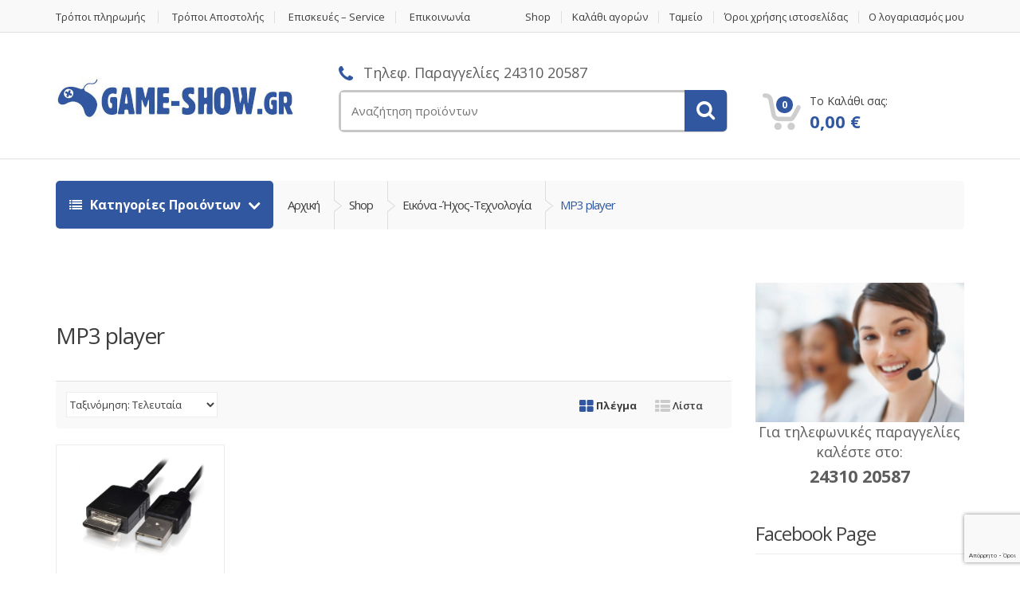

--- FILE ---
content_type: text/html; charset=UTF-8
request_url: https://www.game-show.gr/product-category/video-audio/mp3-player/
body_size: 45901
content:
<!DOCTYPE html>
<html class="no-js" lang="el">

<head>
    <!-- Meta -->
	<meta charset="UTF-8">
	<meta name="viewport" content="width=device-width, initial-scale=1.0, user-scalable=no">
	<link rel="profile" href="http://gmpg.org/xfn/11" />
	<link rel="pingback" href="https://www.game-show.gr/xmlrpc.php" />

	<!--[if lt IE 9]>
	<script src="https://www.game-show.gr/wp-content/themes/mediacenter/assets/js/html5.js" type="text/javascript"></script>
	<script src="https://www.game-show.gr/wp-content/themes/mediacenter/assets/js/respond.min.js" type="text/javascript"></script>
	<![endif]-->

	<meta name='robots' content='index, follow, max-image-preview:large, max-snippet:-1, max-video-preview:-1' />
	<style>img:is([sizes="auto" i], [sizes^="auto," i]) { contain-intrinsic-size: 3000px 1500px }</style>
	
	<!-- This site is optimized with the Yoast SEO plugin v26.1.1 - https://yoast.com/wordpress/plugins/seo/ -->
	<title>MP3 player - Game Show</title>
	<link rel="canonical" href="https://www.game-show.gr/product-category/video-audio/mp3-player/" />
	<script type="application/ld+json" class="yoast-schema-graph">{"@context":"https://schema.org","@graph":[{"@type":"CollectionPage","@id":"https://www.game-show.gr/product-category/video-audio/mp3-player/","url":"https://www.game-show.gr/product-category/video-audio/mp3-player/","name":"MP3 player - Game Show","isPartOf":{"@id":"https://www.game-show.gr/#website"},"primaryImageOfPage":{"@id":"https://www.game-show.gr/product-category/video-audio/mp3-player/#primaryimage"},"image":{"@id":"https://www.game-show.gr/product-category/video-audio/mp3-player/#primaryimage"},"thumbnailUrl":"https://www.game-show.gr/wp-content/uploads/2017/05/Sony-Walkman-MP3-MP4-Player-WMC-NW20MU-USB-Connection-USB-Cable-Battery-Charger-for-all-Walkman-manufactured-after-2006-oem.jpg","breadcrumb":{"@id":"https://www.game-show.gr/product-category/video-audio/mp3-player/#breadcrumb"},"inLanguage":"el"},{"@type":"ImageObject","inLanguage":"el","@id":"https://www.game-show.gr/product-category/video-audio/mp3-player/#primaryimage","url":"https://www.game-show.gr/wp-content/uploads/2017/05/Sony-Walkman-MP3-MP4-Player-WMC-NW20MU-USB-Connection-USB-Cable-Battery-Charger-for-all-Walkman-manufactured-after-2006-oem.jpg","contentUrl":"https://www.game-show.gr/wp-content/uploads/2017/05/Sony-Walkman-MP3-MP4-Player-WMC-NW20MU-USB-Connection-USB-Cable-Battery-Charger-for-all-Walkman-manufactured-after-2006-oem.jpg","width":1024,"height":845},{"@type":"BreadcrumbList","@id":"https://www.game-show.gr/product-category/video-audio/mp3-player/#breadcrumb","itemListElement":[{"@type":"ListItem","position":1,"name":"Home","item":"https://www.game-show.gr/"},{"@type":"ListItem","position":2,"name":"Εικόνα -Ήχος-Τεχνολογία","item":"https://www.game-show.gr/product-category/video-audio/"},{"@type":"ListItem","position":3,"name":"MP3 player"}]},{"@type":"WebSite","@id":"https://www.game-show.gr/#website","url":"https://www.game-show.gr/","name":"Game Show","description":"Ηλεκτρονικό κατάστημα Τρίκαλα, PS1, PS2, PS3, PS4, PSP, PSVITA, XBOXone, WII","publisher":{"@id":"https://www.game-show.gr/#organization"},"potentialAction":[{"@type":"SearchAction","target":{"@type":"EntryPoint","urlTemplate":"https://www.game-show.gr/?s={search_term_string}"},"query-input":{"@type":"PropertyValueSpecification","valueRequired":true,"valueName":"search_term_string"}}],"inLanguage":"el"},{"@type":"Organization","@id":"https://www.game-show.gr/#organization","name":"Game Show","url":"https://www.game-show.gr/","logo":{"@type":"ImageObject","inLanguage":"el","@id":"https://www.game-show.gr/#/schema/logo/image/","url":"https://www.game-show.gr/wp-content/uploads/2016/10/GAMESHOW_LOGO_233.png","contentUrl":"https://www.game-show.gr/wp-content/uploads/2016/10/GAMESHOW_LOGO_233.png","width":233,"height":41,"caption":"Game Show"},"image":{"@id":"https://www.game-show.gr/#/schema/logo/image/"}}]}</script>
	<!-- / Yoast SEO plugin. -->


<link rel='dns-prefetch' href='//www.game-show.gr' />
<link rel='dns-prefetch' href='//fonts.googleapis.com' />
<link rel="alternate" type="application/rss+xml" title="Ροή RSS &raquo; Game Show" href="https://www.game-show.gr/feed/" />
<link rel="alternate" type="application/rss+xml" title="Ροή Σχολίων &raquo; Game Show" href="https://www.game-show.gr/comments/feed/" />
<link rel="alternate" type="application/rss+xml" title="Ροή για Game Show &raquo; MP3 player Κατηγορία" href="https://www.game-show.gr/product-category/video-audio/mp3-player/feed/" />
<script type="text/javascript">
/* <![CDATA[ */
window._wpemojiSettings = {"baseUrl":"https:\/\/s.w.org\/images\/core\/emoji\/15.0.3\/72x72\/","ext":".png","svgUrl":"https:\/\/s.w.org\/images\/core\/emoji\/15.0.3\/svg\/","svgExt":".svg","source":{"concatemoji":"https:\/\/www.game-show.gr\/wp-includes\/js\/wp-emoji-release.min.js?ver=ff984d70d6ffe0a52486214e4bec5525"}};
/*! This file is auto-generated */
!function(i,n){var o,s,e;function c(e){try{var t={supportTests:e,timestamp:(new Date).valueOf()};sessionStorage.setItem(o,JSON.stringify(t))}catch(e){}}function p(e,t,n){e.clearRect(0,0,e.canvas.width,e.canvas.height),e.fillText(t,0,0);var t=new Uint32Array(e.getImageData(0,0,e.canvas.width,e.canvas.height).data),r=(e.clearRect(0,0,e.canvas.width,e.canvas.height),e.fillText(n,0,0),new Uint32Array(e.getImageData(0,0,e.canvas.width,e.canvas.height).data));return t.every(function(e,t){return e===r[t]})}function u(e,t,n){switch(t){case"flag":return n(e,"\ud83c\udff3\ufe0f\u200d\u26a7\ufe0f","\ud83c\udff3\ufe0f\u200b\u26a7\ufe0f")?!1:!n(e,"\ud83c\uddfa\ud83c\uddf3","\ud83c\uddfa\u200b\ud83c\uddf3")&&!n(e,"\ud83c\udff4\udb40\udc67\udb40\udc62\udb40\udc65\udb40\udc6e\udb40\udc67\udb40\udc7f","\ud83c\udff4\u200b\udb40\udc67\u200b\udb40\udc62\u200b\udb40\udc65\u200b\udb40\udc6e\u200b\udb40\udc67\u200b\udb40\udc7f");case"emoji":return!n(e,"\ud83d\udc26\u200d\u2b1b","\ud83d\udc26\u200b\u2b1b")}return!1}function f(e,t,n){var r="undefined"!=typeof WorkerGlobalScope&&self instanceof WorkerGlobalScope?new OffscreenCanvas(300,150):i.createElement("canvas"),a=r.getContext("2d",{willReadFrequently:!0}),o=(a.textBaseline="top",a.font="600 32px Arial",{});return e.forEach(function(e){o[e]=t(a,e,n)}),o}function t(e){var t=i.createElement("script");t.src=e,t.defer=!0,i.head.appendChild(t)}"undefined"!=typeof Promise&&(o="wpEmojiSettingsSupports",s=["flag","emoji"],n.supports={everything:!0,everythingExceptFlag:!0},e=new Promise(function(e){i.addEventListener("DOMContentLoaded",e,{once:!0})}),new Promise(function(t){var n=function(){try{var e=JSON.parse(sessionStorage.getItem(o));if("object"==typeof e&&"number"==typeof e.timestamp&&(new Date).valueOf()<e.timestamp+604800&&"object"==typeof e.supportTests)return e.supportTests}catch(e){}return null}();if(!n){if("undefined"!=typeof Worker&&"undefined"!=typeof OffscreenCanvas&&"undefined"!=typeof URL&&URL.createObjectURL&&"undefined"!=typeof Blob)try{var e="postMessage("+f.toString()+"("+[JSON.stringify(s),u.toString(),p.toString()].join(",")+"));",r=new Blob([e],{type:"text/javascript"}),a=new Worker(URL.createObjectURL(r),{name:"wpTestEmojiSupports"});return void(a.onmessage=function(e){c(n=e.data),a.terminate(),t(n)})}catch(e){}c(n=f(s,u,p))}t(n)}).then(function(e){for(var t in e)n.supports[t]=e[t],n.supports.everything=n.supports.everything&&n.supports[t],"flag"!==t&&(n.supports.everythingExceptFlag=n.supports.everythingExceptFlag&&n.supports[t]);n.supports.everythingExceptFlag=n.supports.everythingExceptFlag&&!n.supports.flag,n.DOMReady=!1,n.readyCallback=function(){n.DOMReady=!0}}).then(function(){return e}).then(function(){var e;n.supports.everything||(n.readyCallback(),(e=n.source||{}).concatemoji?t(e.concatemoji):e.wpemoji&&e.twemoji&&(t(e.twemoji),t(e.wpemoji)))}))}((window,document),window._wpemojiSettings);
/* ]]> */
</script>
<style id='wp-emoji-styles-inline-css' type='text/css'>

	img.wp-smiley, img.emoji {
		display: inline !important;
		border: none !important;
		box-shadow: none !important;
		height: 1em !important;
		width: 1em !important;
		margin: 0 0.07em !important;
		vertical-align: -0.1em !important;
		background: none !important;
		padding: 0 !important;
	}
</style>
<link rel='stylesheet' id='wp-block-library-css' href='https://www.game-show.gr/wp-includes/css/dist/block-library/style.min.css?ver=ff984d70d6ffe0a52486214e4bec5525' type='text/css' media='all' />
<style id='classic-theme-styles-inline-css' type='text/css'>
/*! This file is auto-generated */
.wp-block-button__link{color:#fff;background-color:#32373c;border-radius:9999px;box-shadow:none;text-decoration:none;padding:calc(.667em + 2px) calc(1.333em + 2px);font-size:1.125em}.wp-block-file__button{background:#32373c;color:#fff;text-decoration:none}
</style>
<style id='global-styles-inline-css' type='text/css'>
:root{--wp--preset--aspect-ratio--square: 1;--wp--preset--aspect-ratio--4-3: 4/3;--wp--preset--aspect-ratio--3-4: 3/4;--wp--preset--aspect-ratio--3-2: 3/2;--wp--preset--aspect-ratio--2-3: 2/3;--wp--preset--aspect-ratio--16-9: 16/9;--wp--preset--aspect-ratio--9-16: 9/16;--wp--preset--color--black: #000000;--wp--preset--color--cyan-bluish-gray: #abb8c3;--wp--preset--color--white: #ffffff;--wp--preset--color--pale-pink: #f78da7;--wp--preset--color--vivid-red: #cf2e2e;--wp--preset--color--luminous-vivid-orange: #ff6900;--wp--preset--color--luminous-vivid-amber: #fcb900;--wp--preset--color--light-green-cyan: #7bdcb5;--wp--preset--color--vivid-green-cyan: #00d084;--wp--preset--color--pale-cyan-blue: #8ed1fc;--wp--preset--color--vivid-cyan-blue: #0693e3;--wp--preset--color--vivid-purple: #9b51e0;--wp--preset--gradient--vivid-cyan-blue-to-vivid-purple: linear-gradient(135deg,rgba(6,147,227,1) 0%,rgb(155,81,224) 100%);--wp--preset--gradient--light-green-cyan-to-vivid-green-cyan: linear-gradient(135deg,rgb(122,220,180) 0%,rgb(0,208,130) 100%);--wp--preset--gradient--luminous-vivid-amber-to-luminous-vivid-orange: linear-gradient(135deg,rgba(252,185,0,1) 0%,rgba(255,105,0,1) 100%);--wp--preset--gradient--luminous-vivid-orange-to-vivid-red: linear-gradient(135deg,rgba(255,105,0,1) 0%,rgb(207,46,46) 100%);--wp--preset--gradient--very-light-gray-to-cyan-bluish-gray: linear-gradient(135deg,rgb(238,238,238) 0%,rgb(169,184,195) 100%);--wp--preset--gradient--cool-to-warm-spectrum: linear-gradient(135deg,rgb(74,234,220) 0%,rgb(151,120,209) 20%,rgb(207,42,186) 40%,rgb(238,44,130) 60%,rgb(251,105,98) 80%,rgb(254,248,76) 100%);--wp--preset--gradient--blush-light-purple: linear-gradient(135deg,rgb(255,206,236) 0%,rgb(152,150,240) 100%);--wp--preset--gradient--blush-bordeaux: linear-gradient(135deg,rgb(254,205,165) 0%,rgb(254,45,45) 50%,rgb(107,0,62) 100%);--wp--preset--gradient--luminous-dusk: linear-gradient(135deg,rgb(255,203,112) 0%,rgb(199,81,192) 50%,rgb(65,88,208) 100%);--wp--preset--gradient--pale-ocean: linear-gradient(135deg,rgb(255,245,203) 0%,rgb(182,227,212) 50%,rgb(51,167,181) 100%);--wp--preset--gradient--electric-grass: linear-gradient(135deg,rgb(202,248,128) 0%,rgb(113,206,126) 100%);--wp--preset--gradient--midnight: linear-gradient(135deg,rgb(2,3,129) 0%,rgb(40,116,252) 100%);--wp--preset--font-size--small: 13px;--wp--preset--font-size--medium: 20px;--wp--preset--font-size--large: 36px;--wp--preset--font-size--x-large: 42px;--wp--preset--spacing--20: 0.44rem;--wp--preset--spacing--30: 0.67rem;--wp--preset--spacing--40: 1rem;--wp--preset--spacing--50: 1.5rem;--wp--preset--spacing--60: 2.25rem;--wp--preset--spacing--70: 3.38rem;--wp--preset--spacing--80: 5.06rem;--wp--preset--shadow--natural: 6px 6px 9px rgba(0, 0, 0, 0.2);--wp--preset--shadow--deep: 12px 12px 50px rgba(0, 0, 0, 0.4);--wp--preset--shadow--sharp: 6px 6px 0px rgba(0, 0, 0, 0.2);--wp--preset--shadow--outlined: 6px 6px 0px -3px rgba(255, 255, 255, 1), 6px 6px rgba(0, 0, 0, 1);--wp--preset--shadow--crisp: 6px 6px 0px rgba(0, 0, 0, 1);}:where(.is-layout-flex){gap: 0.5em;}:where(.is-layout-grid){gap: 0.5em;}body .is-layout-flex{display: flex;}.is-layout-flex{flex-wrap: wrap;align-items: center;}.is-layout-flex > :is(*, div){margin: 0;}body .is-layout-grid{display: grid;}.is-layout-grid > :is(*, div){margin: 0;}:where(.wp-block-columns.is-layout-flex){gap: 2em;}:where(.wp-block-columns.is-layout-grid){gap: 2em;}:where(.wp-block-post-template.is-layout-flex){gap: 1.25em;}:where(.wp-block-post-template.is-layout-grid){gap: 1.25em;}.has-black-color{color: var(--wp--preset--color--black) !important;}.has-cyan-bluish-gray-color{color: var(--wp--preset--color--cyan-bluish-gray) !important;}.has-white-color{color: var(--wp--preset--color--white) !important;}.has-pale-pink-color{color: var(--wp--preset--color--pale-pink) !important;}.has-vivid-red-color{color: var(--wp--preset--color--vivid-red) !important;}.has-luminous-vivid-orange-color{color: var(--wp--preset--color--luminous-vivid-orange) !important;}.has-luminous-vivid-amber-color{color: var(--wp--preset--color--luminous-vivid-amber) !important;}.has-light-green-cyan-color{color: var(--wp--preset--color--light-green-cyan) !important;}.has-vivid-green-cyan-color{color: var(--wp--preset--color--vivid-green-cyan) !important;}.has-pale-cyan-blue-color{color: var(--wp--preset--color--pale-cyan-blue) !important;}.has-vivid-cyan-blue-color{color: var(--wp--preset--color--vivid-cyan-blue) !important;}.has-vivid-purple-color{color: var(--wp--preset--color--vivid-purple) !important;}.has-black-background-color{background-color: var(--wp--preset--color--black) !important;}.has-cyan-bluish-gray-background-color{background-color: var(--wp--preset--color--cyan-bluish-gray) !important;}.has-white-background-color{background-color: var(--wp--preset--color--white) !important;}.has-pale-pink-background-color{background-color: var(--wp--preset--color--pale-pink) !important;}.has-vivid-red-background-color{background-color: var(--wp--preset--color--vivid-red) !important;}.has-luminous-vivid-orange-background-color{background-color: var(--wp--preset--color--luminous-vivid-orange) !important;}.has-luminous-vivid-amber-background-color{background-color: var(--wp--preset--color--luminous-vivid-amber) !important;}.has-light-green-cyan-background-color{background-color: var(--wp--preset--color--light-green-cyan) !important;}.has-vivid-green-cyan-background-color{background-color: var(--wp--preset--color--vivid-green-cyan) !important;}.has-pale-cyan-blue-background-color{background-color: var(--wp--preset--color--pale-cyan-blue) !important;}.has-vivid-cyan-blue-background-color{background-color: var(--wp--preset--color--vivid-cyan-blue) !important;}.has-vivid-purple-background-color{background-color: var(--wp--preset--color--vivid-purple) !important;}.has-black-border-color{border-color: var(--wp--preset--color--black) !important;}.has-cyan-bluish-gray-border-color{border-color: var(--wp--preset--color--cyan-bluish-gray) !important;}.has-white-border-color{border-color: var(--wp--preset--color--white) !important;}.has-pale-pink-border-color{border-color: var(--wp--preset--color--pale-pink) !important;}.has-vivid-red-border-color{border-color: var(--wp--preset--color--vivid-red) !important;}.has-luminous-vivid-orange-border-color{border-color: var(--wp--preset--color--luminous-vivid-orange) !important;}.has-luminous-vivid-amber-border-color{border-color: var(--wp--preset--color--luminous-vivid-amber) !important;}.has-light-green-cyan-border-color{border-color: var(--wp--preset--color--light-green-cyan) !important;}.has-vivid-green-cyan-border-color{border-color: var(--wp--preset--color--vivid-green-cyan) !important;}.has-pale-cyan-blue-border-color{border-color: var(--wp--preset--color--pale-cyan-blue) !important;}.has-vivid-cyan-blue-border-color{border-color: var(--wp--preset--color--vivid-cyan-blue) !important;}.has-vivid-purple-border-color{border-color: var(--wp--preset--color--vivid-purple) !important;}.has-vivid-cyan-blue-to-vivid-purple-gradient-background{background: var(--wp--preset--gradient--vivid-cyan-blue-to-vivid-purple) !important;}.has-light-green-cyan-to-vivid-green-cyan-gradient-background{background: var(--wp--preset--gradient--light-green-cyan-to-vivid-green-cyan) !important;}.has-luminous-vivid-amber-to-luminous-vivid-orange-gradient-background{background: var(--wp--preset--gradient--luminous-vivid-amber-to-luminous-vivid-orange) !important;}.has-luminous-vivid-orange-to-vivid-red-gradient-background{background: var(--wp--preset--gradient--luminous-vivid-orange-to-vivid-red) !important;}.has-very-light-gray-to-cyan-bluish-gray-gradient-background{background: var(--wp--preset--gradient--very-light-gray-to-cyan-bluish-gray) !important;}.has-cool-to-warm-spectrum-gradient-background{background: var(--wp--preset--gradient--cool-to-warm-spectrum) !important;}.has-blush-light-purple-gradient-background{background: var(--wp--preset--gradient--blush-light-purple) !important;}.has-blush-bordeaux-gradient-background{background: var(--wp--preset--gradient--blush-bordeaux) !important;}.has-luminous-dusk-gradient-background{background: var(--wp--preset--gradient--luminous-dusk) !important;}.has-pale-ocean-gradient-background{background: var(--wp--preset--gradient--pale-ocean) !important;}.has-electric-grass-gradient-background{background: var(--wp--preset--gradient--electric-grass) !important;}.has-midnight-gradient-background{background: var(--wp--preset--gradient--midnight) !important;}.has-small-font-size{font-size: var(--wp--preset--font-size--small) !important;}.has-medium-font-size{font-size: var(--wp--preset--font-size--medium) !important;}.has-large-font-size{font-size: var(--wp--preset--font-size--large) !important;}.has-x-large-font-size{font-size: var(--wp--preset--font-size--x-large) !important;}
:where(.wp-block-post-template.is-layout-flex){gap: 1.25em;}:where(.wp-block-post-template.is-layout-grid){gap: 1.25em;}
:where(.wp-block-columns.is-layout-flex){gap: 2em;}:where(.wp-block-columns.is-layout-grid){gap: 2em;}
:root :where(.wp-block-pullquote){font-size: 1.5em;line-height: 1.6;}
</style>
<link rel='stylesheet' id='contact-form-7-css' href='https://www.game-show.gr/wp-content/plugins/contact-form-7/includes/css/styles.css?ver=6.1.2' type='text/css' media='all' />
<link rel='stylesheet' id='rs-plugin-settings-css' href='https://www.game-show.gr/wp-content/plugins/revslider/public/assets/css/rs6.css?ver=6.2.23' type='text/css' media='all' />
<style id='rs-plugin-settings-inline-css' type='text/css'>
.tp-caption a{color:#ff7302;text-shadow:none;-webkit-transition:all 0.2s ease-out;-moz-transition:all 0.2s ease-out;-o-transition:all 0.2s ease-out;-ms-transition:all 0.2s ease-out}.tp-caption a:hover{color:#ffa902}.tp-caption a{color:#ff7302;text-shadow:none;-webkit-transition:all 0.2s ease-out;-moz-transition:all 0.2s ease-out;-o-transition:all 0.2s ease-out;-ms-transition:all 0.2s ease-out}.tp-caption a:hover{color:#ffa902}
</style>
<style id='woocommerce-inline-inline-css' type='text/css'>
.woocommerce form .form-row .required { visibility: visible; }
</style>
<link rel='stylesheet' id='brands-styles-css' href='https://www.game-show.gr/wp-content/plugins/woocommerce/assets/css/brands.css?ver=10.2.2' type='text/css' media='all' />
<link rel='stylesheet' id='bootstrap-css' href='https://www.game-show.gr/wp-content/themes/mediacenter/assets/css/bootstrap.min.css?ver=2.3.4' type='text/css' media='all' />
<link rel='stylesheet' id='media_center-main-style-css' href='https://www.game-show.gr/wp-content/themes/mediacenter/style.min.css?ver=2.3.4' type='text/css' media='all' />
<link rel='stylesheet' id='media_center-owl-carousel-css' href='https://www.game-show.gr/wp-content/themes/mediacenter/assets/css/owl.carousel.min.css?ver=2.3.4' type='text/css' media='all' />
<link rel='stylesheet' id='media_center-animate-css' href='https://www.game-show.gr/wp-content/themes/mediacenter/assets/css/animate.min.css?ver=2.3.4' type='text/css' media='all' />
<link rel='stylesheet' id='media_center-open-sans-css' href='//fonts.googleapis.com/css?family=Open+Sans%3A400%2C600%2C700%2C800' type='text/css' media='all' />
<link rel='stylesheet' id='media_center-font-awesome-css' href='https://www.game-show.gr/wp-content/themes/mediacenter/assets/css/font-awesome.min.css?ver=2.3.4' type='text/css' media='all' />
<link rel='stylesheet' id='child-style-css' href='https://www.game-show.gr/wp-content/themes/mediacenter-child/style.css?ver=ff984d70d6ffe0a52486214e4bec5525' type='text/css' media='all' />
<link rel='stylesheet' id='child-custom-style-css' href='https://www.game-show.gr/wp-content/themes/mediacenter-child/assets/css/custom-color.css?ver=ff984d70d6ffe0a52486214e4bec5525' type='text/css' media='all' />
<script type="text/javascript" src="https://www.game-show.gr/wp-includes/js/jquery/jquery.min.js?ver=3.7.1" id="jquery-core-js"></script>
<script type="text/javascript" src="https://www.game-show.gr/wp-includes/js/jquery/jquery-migrate.min.js?ver=3.4.1" id="jquery-migrate-js"></script>
<script type="text/javascript" id="wc_public_mirakl_main-js-extra">
/* <![CDATA[ */
var params = {"ajaxurl":"https:\/\/www.game-show.gr\/wp-admin\/admin-ajax.php","updateOffersAction":"wc_public_mirakl_update_offers_action","csvExportOffersAction":"wc_public_mirakl_csv_export_offers_action"};
/* ]]> */
</script>
<script type="text/javascript" src="https://www.game-show.gr/wp-content/plugins/woocommerce-public-mirakl-plugin/src/../assets/js/main.js?ver=ff984d70d6ffe0a52486214e4bec5525" id="wc_public_mirakl_main-js"></script>
<script type="text/javascript" src="https://www.game-show.gr/wp-content/plugins/revslider/public/assets/js/rbtools.min.js?ver=6.2.23" id="tp-tools-js"></script>
<script type="text/javascript" src="https://www.game-show.gr/wp-content/plugins/revslider/public/assets/js/rs6.min.js?ver=6.2.23" id="revmin-js"></script>
<script type="text/javascript" src="https://www.game-show.gr/wp-content/plugins/woocommerce/assets/js/jquery-blockui/jquery.blockUI.min.js?ver=2.7.0-wc.10.2.2" id="jquery-blockui-js" data-wp-strategy="defer"></script>
<script type="text/javascript" id="wc-add-to-cart-js-extra">
/* <![CDATA[ */
var wc_add_to_cart_params = {"ajax_url":"\/wp-admin\/admin-ajax.php","wc_ajax_url":"\/?wc-ajax=%%endpoint%%","i18n_view_cart":"\u039a\u03b1\u03bb\u03ac\u03b8\u03b9","cart_url":"https:\/\/www.game-show.gr\/cart\/","is_cart":"","cart_redirect_after_add":"yes"};
/* ]]> */
</script>
<script type="text/javascript" src="https://www.game-show.gr/wp-content/plugins/woocommerce/assets/js/frontend/add-to-cart.min.js?ver=10.2.2" id="wc-add-to-cart-js" data-wp-strategy="defer"></script>
<script type="text/javascript" src="https://www.game-show.gr/wp-content/plugins/woocommerce/assets/js/js-cookie/js.cookie.min.js?ver=2.1.4-wc.10.2.2" id="js-cookie-js" defer="defer" data-wp-strategy="defer"></script>
<script type="text/javascript" id="woocommerce-js-extra">
/* <![CDATA[ */
var woocommerce_params = {"ajax_url":"\/wp-admin\/admin-ajax.php","wc_ajax_url":"\/?wc-ajax=%%endpoint%%","i18n_password_show":"\u0395\u03bc\u03c6\u03ac\u03bd\u03b9\u03c3\u03b7 \u03c3\u03c5\u03bd\u03b8\u03b7\u03bc\u03b1\u03c4\u03b9\u03ba\u03bf\u03cd","i18n_password_hide":"\u0391\u03c0\u03cc\u03ba\u03c1\u03c5\u03c8\u03b7 \u03c3\u03c5\u03bd\u03b8\u03b7\u03bc\u03b1\u03c4\u03b9\u03ba\u03bf\u03cd"};
/* ]]> */
</script>
<script type="text/javascript" src="https://www.game-show.gr/wp-content/plugins/woocommerce/assets/js/frontend/woocommerce.min.js?ver=10.2.2" id="woocommerce-js" defer="defer" data-wp-strategy="defer"></script>
<script type="text/javascript" src="https://www.game-show.gr/wp-content/plugins/js_composer/assets/js/vendors/woocommerce-add-to-cart.js?ver=5.6" id="vc_woocommerce-add-to-cart-js-js"></script>
<link rel="https://api.w.org/" href="https://www.game-show.gr/wp-json/" /><link rel="alternate" title="JSON" type="application/json" href="https://www.game-show.gr/wp-json/wp/v2/product_cat/1126" /><link rel="EditURI" type="application/rsd+xml" title="RSD" href="https://www.game-show.gr/xmlrpc.php?rsd" />

<meta name="generator" content="Redux 4.5.8" /><script type="text/javascript">
(function(url){
	if(/(?:Chrome\/26\.0\.1410\.63 Safari\/537\.31|WordfenceTestMonBot)/.test(navigator.userAgent)){ return; }
	var addEvent = function(evt, handler) {
		if (window.addEventListener) {
			document.addEventListener(evt, handler, false);
		} else if (window.attachEvent) {
			document.attachEvent('on' + evt, handler);
		}
	};
	var removeEvent = function(evt, handler) {
		if (window.removeEventListener) {
			document.removeEventListener(evt, handler, false);
		} else if (window.detachEvent) {
			document.detachEvent('on' + evt, handler);
		}
	};
	var evts = 'contextmenu dblclick drag dragend dragenter dragleave dragover dragstart drop keydown keypress keyup mousedown mousemove mouseout mouseover mouseup mousewheel scroll'.split(' ');
	var logHuman = function() {
		if (window.wfLogHumanRan) { return; }
		window.wfLogHumanRan = true;
		var wfscr = document.createElement('script');
		wfscr.type = 'text/javascript';
		wfscr.async = true;
		wfscr.src = url + '&r=' + Math.random();
		(document.getElementsByTagName('head')[0]||document.getElementsByTagName('body')[0]).appendChild(wfscr);
		for (var i = 0; i < evts.length; i++) {
			removeEvent(evts[i], logHuman);
		}
	};
	for (var i = 0; i < evts.length; i++) {
		addEvent(evts[i], logHuman);
	}
})('//www.game-show.gr/?wordfence_lh=1&hid=88A08598506E51D9417D99BA170362C5');
</script><link rel="shortcut icon" href="https://www.game-show.gr/wp-content/uploads/2012/06/favicon.ico">    <script type="text/javascript">
        var media_center_ajaxurl = '/wp-admin/admin-ajax.php';
    </script>
	<noscript><style>.woocommerce-product-gallery{ opacity: 1 !important; }</style></noscript>
	<meta name="generator" content="Powered by WPBakery Page Builder - drag and drop page builder for WordPress."/>
<!--[if lte IE 9]><link rel="stylesheet" type="text/css" href="https://www.game-show.gr/wp-content/plugins/js_composer/assets/css/vc_lte_ie9.min.css" media="screen"><![endif]-->
<!-- BEGIN recaptcha, injected by plugin wp-recaptcha-integration  -->

<!-- END recaptcha -->
<meta name="generator" content="Powered by Slider Revolution 6.2.23 - responsive, Mobile-Friendly Slider Plugin for WordPress with comfortable drag and drop interface." />
<script type="text/javascript">function setREVStartSize(e){
			//window.requestAnimationFrame(function() {				 
				window.RSIW = window.RSIW===undefined ? window.innerWidth : window.RSIW;	
				window.RSIH = window.RSIH===undefined ? window.innerHeight : window.RSIH;	
				try {								
					var pw = document.getElementById(e.c).parentNode.offsetWidth,
						newh;
					pw = pw===0 || isNaN(pw) ? window.RSIW : pw;
					e.tabw = e.tabw===undefined ? 0 : parseInt(e.tabw);
					e.thumbw = e.thumbw===undefined ? 0 : parseInt(e.thumbw);
					e.tabh = e.tabh===undefined ? 0 : parseInt(e.tabh);
					e.thumbh = e.thumbh===undefined ? 0 : parseInt(e.thumbh);
					e.tabhide = e.tabhide===undefined ? 0 : parseInt(e.tabhide);
					e.thumbhide = e.thumbhide===undefined ? 0 : parseInt(e.thumbhide);
					e.mh = e.mh===undefined || e.mh=="" || e.mh==="auto" ? 0 : parseInt(e.mh,0);		
					if(e.layout==="fullscreen" || e.l==="fullscreen") 						
						newh = Math.max(e.mh,window.RSIH);					
					else{					
						e.gw = Array.isArray(e.gw) ? e.gw : [e.gw];
						for (var i in e.rl) if (e.gw[i]===undefined || e.gw[i]===0) e.gw[i] = e.gw[i-1];					
						e.gh = e.el===undefined || e.el==="" || (Array.isArray(e.el) && e.el.length==0)? e.gh : e.el;
						e.gh = Array.isArray(e.gh) ? e.gh : [e.gh];
						for (var i in e.rl) if (e.gh[i]===undefined || e.gh[i]===0) e.gh[i] = e.gh[i-1];
											
						var nl = new Array(e.rl.length),
							ix = 0,						
							sl;					
						e.tabw = e.tabhide>=pw ? 0 : e.tabw;
						e.thumbw = e.thumbhide>=pw ? 0 : e.thumbw;
						e.tabh = e.tabhide>=pw ? 0 : e.tabh;
						e.thumbh = e.thumbhide>=pw ? 0 : e.thumbh;					
						for (var i in e.rl) nl[i] = e.rl[i]<window.RSIW ? 0 : e.rl[i];
						sl = nl[0];									
						for (var i in nl) if (sl>nl[i] && nl[i]>0) { sl = nl[i]; ix=i;}															
						var m = pw>(e.gw[ix]+e.tabw+e.thumbw) ? 1 : (pw-(e.tabw+e.thumbw)) / (e.gw[ix]);					
						newh =  (e.gh[ix] * m) + (e.tabh + e.thumbh);
					}				
					if(window.rs_init_css===undefined) window.rs_init_css = document.head.appendChild(document.createElement("style"));					
					document.getElementById(e.c).height = newh+"px";
					window.rs_init_css.innerHTML += "#"+e.c+"_wrapper { height: "+newh+"px }";				
				} catch(e){
					console.log("Failure at Presize of Slider:" + e)
				}					   
			//});
		  };</script>
		<style type="text/css">

			h1, .h1,
			h2, .h2,
			h3, .h3,
			h4, .h4,
			h5, .h5,
			h6, .h6{
				font-family: 'Open Sans', sans-serif;
			}

			body {
				font-family: 'Open Sans', sans-serif;
			}

		</style>
				<style type="text/css">
						.top-left .open > .dropdown-menu,
			.top-left .open > .dropdown-menu > .dropdown-submenu > .dropdown-menu {
			  animation-name: fadeInUp;
			}
			
						.top-right .open > .dropdown-menu,
			.top-right .open > .dropdown-menu > .dropdown-submenu > .dropdown-menu {
			  animation-name: fadeInUp;
			}
			
						#top-megamenu-nav .open > .dropdown-menu,
			#top-megamenu-nav .open > .dropdown-menu > .dropdown-submenu > .dropdown-menu {
			  animation-name: fadeInUp;
			}
			
						#top-mega-nav .open > .dropdown-menu,
			#top-mega-nav .open > .dropdown-menu > .dropdown-submenu > .dropdown-menu {
			  animation-name: fadeInUp;
			}
					</style>
				<style type="text/css">
					</style>
				<style type="text/css">
		header .top-search-holder .contact-row {
    font-size: 18px;
}

#footer .sub-form-row input {
    width: 80%;
}

header .top-cart-row .top-cart-holder .dropdown-menu {
    left: -105px;
}

.dropdown-menu-mini-cart .buttons .button {
    display: block;
    margin: 10px 0;
}

.entry-content h2, .products h2 {
    font-size: 15px;
    line-height: 20px;
}

h2.section-title {
    font-size: 28px;
}

.entry-content h3, .entry-content h4 {
    text-align: center;
}

.sku_wrapper {
    font-size:1.3em;
}

/* make drop down in navigation wider 
.le-dropdown > .dropdown-toggle {
    padding: 16px 65px;
}*/

/* fix title heights */

.entry-content li.product .product-inner>a .title-area, 
.products div.product .product-inner>a .title-area, 
li.product .product-inner>a .title-area,
.product-item-wrap .product-item .product-body {
    height: 150px;
}

.six-products-grid .product-item-wrap {
    height: 385px;
}

.single-product-grid .product-body {
    height: 183px;
}

.single-product-grid .product-prices-container {
    padding-bottom: 82px;
}

@media (max-width:770px) {
    .six-products-grid .product-item-wrap {
        height: 445px;
    }
}

/* sidebar menu */

.sidemenu-holder .side-menu nav .nav > li:nth-child(2n+1) {
    background-color: #19A4E4;
}

.sidemenu-holder .side-menu nav .nav > li:nth-child(2n) {
    background-color: #19A4E4;
}

.sidemenu-holder .side-menu nav .nav > li > a {
    color: #fff;
}

/* megamenu */
.menu-item-object-static_block .yamm-content h3 {
    font-weight: 400;
    padding: 0;
    font-size: 16px;
    line-height: 16px;
    color: #636363;
}

.menu-item-object-static_block .yamm-content h4 {
    font-weight: 400;
    padding: 0;
    font-size: 14px;
    line-height: 14px;
    color: #636363;
}

.menu-item-object-static_block .yamm-content .vc_toggle .vc_toggle_title h4 {
    font-size: 14px;
    line-height: 14px;
    color: #3157A0;
    padding-top: 0px;
    padding-bottom: 0px;
}

.menu-item-object-static_block .yamm-content .vc_toggle .vc_toggle_title {
    padding-top: 0px !important;
    padding-bottom: 0px !important;
}

.g-recaptcha {
    position: relative;
    float: left;
    width: 100%;
    min-height: 1px;
    padding-right: 15px;
    padding-left: 0;
}

#timetable {
    width: 100%;
}

#timetable th {
    padding-right: 1em;
}

#timetable tr {
    line-height: 2em;
}

.left-sidebar ul.products.columns-4 > li.product-category .product-cat-thumbnail-wrapper,
.right-sidebar ul.products.columns-4 > li.product-category .product-cat-thumbnail-wrapper {
    height: 300px;
}		</style>
		<noscript><style type="text/css"> .wpb_animate_when_almost_visible { opacity: 1; }</style></noscript><!-- BestPrice 360º WooCommerce start (1.1.3) -->
		<script type='text/javascript'>
			(function (a, b, c, d, s) {a.__bp360 = c;a[c] = a[c] || function (){(a[c].q = a[c].q || []).push(arguments);};
			s = b.createElement('script'); s.async = true; s.src = d; (b.body || b.head).appendChild(s);})
			(window, document, 'bp', 'https://360.bestprice.gr/360.js');
			
			bp('connect', 'BP-102241-HD4aX4VfdI');
			bp('native', true);
		</script>
		<!-- BestPrice 360º WooCommerce end -->
		
</head>
<body class="archive tax-product_cat term-mp3-player term-1126 theme-mediacenter woocommerce woocommerce-page woocommerce-no-js wc-archive-products right-sidebar wpb-js-composer js-comp-ver-5.6 vc_responsive">
<div id="page" class="wrapper">
    
<nav class="top-bar">
    <div class="container">
        <div class="col-xs-12 col-sm-6 no-margin animate-dropdown">
        <ul id="menu-top-left" class="top-left"><li id="menu-item-90883" class="menu-item menu-item-type-post_type menu-item-object-page menu-item-90883"><a title="Τρόποι πληρωμής" href="https://www.game-show.gr/tropoi-pliromis/">Τρόποι πληρωμής</a></li>
<li id="menu-item-90884" class="menu-item menu-item-type-post_type menu-item-object-page menu-item-90884"><a title="Τρόποι Αποστολής" href="https://www.game-show.gr/tropoi-apostolis/">Τρόποι Αποστολής</a></li>
<li id="menu-item-90885" class="menu-item menu-item-type-post_type menu-item-object-page menu-item-90885"><a title="Επισκευές – Service" href="https://www.game-show.gr/%ce%b5%cf%80%ce%b9%cf%83%ce%ba%ce%b5%cf%85%ce%ad%cf%82-service/">Επισκευές – Service</a></li>
<li id="menu-item-90886" class="menu-item menu-item-type-post_type menu-item-object-page menu-item-90886"><a title="Επικοινωνία" href="https://www.game-show.gr/contact/">Επικοινωνία</a></li>
</ul>        </div><!-- /.col -->
        
        
        <div class="col-xs-12 col-sm-6 no-margin animate-dropdown">
        <ul class="right top-right"><li><a href="https://www.game-show.gr/shop/">Shop</a></li><li><a href="https://www.game-show.gr/cart/">Καλάθι αγορών</a></li><li><a href="https://www.game-show.gr/checkout/">Ταμείο</a></li><li><a href="https://www.game-show.gr/oroi-xrisis/">Όροι χρήσης ιστοσελίδας</a></li><li><a href="https://www.game-show.gr/my-account/">Ο λογαριασμός μου</a></li></ul>        </div><!-- /.col -->
    </div><!-- /.container -->
</nav><!-- /.top-bar -->    <header class="header-style-1">
            
        <div class="container no-padding">
            <div class="col-xs-12 col-md-4 logo-holder">
                <!-- ============================================================= LOGO ============================================================= -->
<div class="logo">
	<a href="https://www.game-show.gr/" rel="home">
        <img alt="logo" src="https://www.game-show.gr/wp-content/uploads/2022/08/GAMESHOW_LOGO_300.jpg" width="300" height="53"/>	</a>
</div><!-- /.logo -->
<!-- ============================================================= LOGO : END ============================================================= -->            </div><!-- /.logo-holder -->

    		<div class="col-xs-12 col-md-5 top-search-holder no-margin">
    			
                
<div class="contact-row">
        <div class="phone inline">
        <i class="fa fa-phone"></i> Τηλεφ. Παραγγελίες 24310 20587    </div>
        </div><!-- /.contact-row -->
                <div class="mc-search-bar">
	<form role="search" method="get" action="https://www.game-show.gr/">
		<div class="input-group">
			<label class="sr-only screen-reader-text" for="s">Αναζήτηση για:</label>
			<input type="text" class="search-field" dir="ltr" value="" name="s" placeholder="Αναζήτηση προϊόντων" />
			<div class="input-group-addon ">
								<button type="submit"><i class="fa fa-search"></i></button>
        		<input type="hidden" id="search-param" name="post_type" value="product" />
        	</div>
    	</div>
	</form>
</div>

            </div><!-- /.top-search-holder -->

    		<div class="col-xs-12 col-md-3 top-cart-row no-margin">
                <div class="top-cart-row-container">
    <div class="wishlist-compare-holder">
        </div><!-- /.wishlist-compare-holder -->

    
<div class="top-cart-holder dropdown animate-dropdown">
    <a href="#" data-toggle="dropdown" class="dropdown-toggle">
    	<div class="basket-item-count">
    		<span class="cart-items-count count">0</span>
    		<img width="51" height="49" alt="" src="[data-uri]">
    	</div>
    	<div class="total-price-basket"> 
    		<span class="lbl">Το Καλάθι σας:</span>
    		<span class="total-price ft-22">
    			<span class="woocommerce-Price-amount amount"><bdi>0,00&nbsp;<span class="woocommerce-Price-currencySymbol">&euro;</span></bdi></span>    		</span>
    	</div>
    </a>
    <ul class="dropdown-menu dropdown-menu-mini-cart">
    	<li>
            <div class="widget_shopping_cart_content">
    		  

	<p class="woocommerce-mini-cart__empty-message">Κανένα προϊόν στο καλάθι σας.</p>


            </div>
    	</li>
    </ul>
</div><!-- /.top-cart-holder -->

    
</div><!-- /.top-cart-row-container -->            </div><!-- /.top-cart-row -->
    	</div><!-- /.container -->

    
    </header><!-- /.header-style-1 -->
        
    <div id="top-mega-nav" class="yamm breadcrumb-menu animate-dropdown">
    <div class="container">
        <nav>
            <ul class="inline">
                <li class="dropdown le-dropdown">
                    <a href="#" class="dropdown-toggle" data-toggle="dropdown" >
                        <i class="fa fa-list"></i> Κατηγορίες Προιόντων                    </a>
                    <ul id="menu-product-categories" class="dropdown-menu"><li id="menu-item-38047" class="yamm-fw menu-item menu-item-type-taxonomy menu-item-object-product_cat menu-item-has-children menu-item-38047 dropdown-submenu"><a title="Gaming" href="https://www.game-show.gr/product-category/gaming/">Gaming</a>
<ul role="menu" class=" dropdown-menu">
	<li id="menu-item-38076" class="menu-item menu-item-type-post_type menu-item-object-static_block menu-item-38076"><div class="yamm-content"><div class="vc_row wpb_row vc_row-fluid"><div class="wpb_column vc_column_container vc_col-sm-4"><div class="vc_column-inner"><div class="wpb_wrapper"><h3><a href="https://www.game-show.gr/product-category/gaming/fanattik/">FaNaTtik</a></h3><div><h3>Sony PS5</h3><h4><a href="https://www.game-show.gr/product-category/gaming/sony-ps5/games/"> <i class="fa fa-angle-right" aria-hidden="true"></i> Games</a></h4><h4><a href="https://www.game-show.gr/product-category/gaming/sony-ps5/%ce%b1%ce%be%ce%b5%cf%83%ce%bf%cf%85%ce%ac%cf%81/"> <i class="fa fa-angle-right" aria-hidden="true"></i> Αξεσουάρ</a></h4></div><h3><a href="https://www.game-show.gr/product-category/gaming/%ce%b1%ce%be%ce%b5%cf%83%ce%bf%cf%85%ce%ac%cf%81-nes/">Αξεσουάρ</a></h3><div><h3>Nintendo Switch</h3><h4><a href="https://www.game-show.gr/product-category/gaming/nintendo-switch/games-switch/"> <i class="fa fa-angle-right" aria-hidden="true"></i> Games</a></h4><h4><a href="https://www.game-show.gr/product-category/gaming/nintendo-switch/%ce%b1%ce%be%ce%b5%cf%83%ce%bf%cf%85%ce%ac%cf%81-switch/"> <i class="fa fa-angle-right" aria-hidden="true"></i> Αξεσουάρ</a></h4><h4><a href="https://www.game-show.gr/product-category/gaming/nintendo-switch/%ce%ba%ce%bf%ce%bd%cf%83%cf%8c%ce%bb%ce%b5%cf%82-switch/"> <i class="fa fa-angle-right" aria-hidden="true"></i> Κονσόλες</a></h4><h4><a href="https://www.game-show.gr/product-category/gaming/nintendo-switch/%cf%87%ce%b5%ce%b9%cf%81%ce%b9%cf%83%cf%84%ce%ae%cf%81%ce%b9%ce%b1-switch/"> <i class="fa fa-angle-right" aria-hidden="true"></i> Χειριστήρια</a></h4></div><h3><a href="https://www.game-show.gr/product-category/gaming/amiibo/">Amiibo</a></h3><div><h3>Figures</h3><div id="toggle-funko-pop-figures" class="vc_toggle vc_toggle_simple vc_toggle_color_default  vc_toggle_size_sm">
	<div class="vc_toggle_title"><h4>Funko Pop Figures</h4><i class="vc_toggle_icon"></i></div>
	<div class="vc_toggle_content"><ul>
<li><a href="https://www.game-show.gr/product-category/gaming/figures/funko-pop-figures/funko-mystery-minis/">Funko Mystery Minis</a></li>
<li><a href="https://www.game-show.gr/product-category/gaming/figures/funko-pop-figures/funko-pop-albums/">Funko Pop! Albums</a></li>
<li><a href="https://www.game-show.gr/product-category/gaming/figures/funko-pop-figures/funko-pop-animation/">Funko Pop! Animation</a></li>
<li><a href="https://www.game-show.gr/product-category/gaming/figures/funko-pop-figures/funko-pop-basketball/">Funko Pop! Basketball</a></li>
<li><a href="https://www.game-show.gr/product-category/gaming/figures/funko-pop-figures/funko-pop-comics/">Funko Pop! Comics</a></li>
<li><a href="https://www.game-show.gr/product-category/gaming/figures/funko-pop-figures/funko-pop-disney/">Funko Pop! Disney</a></li>
<li><a href="https://www.game-show.gr/product-category/gaming/figures/funko-pop-figures/funko-pop-football/">Funko Pop! Football</a></li>
<li><a href="https://www.game-show.gr/product-category/gaming/figures/funko-pop-figures/funko-pop-games/">Funko Pop! Games</a></li>
<li><a href="https://www.game-show.gr/product-category/gaming/figures/funko-pop-figures/funko-pop-heroes/">Funko Pop! Heroes</a></li>
<li><a href="https://www.game-show.gr/product-category/gaming/figures/funko-pop-figures/funko-pop-icons/">Funko Pop! Icons</a></li>
<li><a href="https://www.game-show.gr/product-category/gaming/figures/funko-pop-figures/funko-pop-marvel/">Funko Pop! Marvel</a></li>
<li><a href="https://www.game-show.gr/product-category/gaming/figures/funko-pop-figures/funko-pop-movies/">Funko Pop! Movies</a></li>
<li><a href="https://www.game-show.gr/product-category/gaming/figures/funko-pop-figures/funko-pop-rides-masters-of-the-universe/">Funko Pop! Rides: Masters of the Universe</a></li>
<li><a href="https://www.game-show.gr/product-category/gaming/figures/funko-pop-figures/funko-pop-rocks/">Funko Pop! Rocks</a></li>
<li><a href="https://www.game-show.gr/product-category/gaming/figures/funko-pop-figures/funko-pop-sports/">Funko Pop! Sports</a></li>
<li><a href="https://www.game-show.gr/product-category/gaming/figures/funko-pop-figures/funko-pop-television/">Funko Pop! Television</a></li>
<li><a href="https://www.game-show.gr/product-category/gaming/figures/funko-pop-figures/funko-vinyl-soda/">Funko Vinyl Soda</a></li>
</li>
</div>
</div>
<h4><a href="https://www.game-show.gr/product-category/gaming/figures/video-games-figures/"> <i class="fa fa-angle-right" aria-hidden="true"></i> Video Games Figures</a></h4><h4><a href="https://www.game-show.gr/product-category/gaming/figures/yume/"> <i class="fa fa-angle-right" aria-hidden="true"></i> Yume</a></h4><h4><a href="https://www.game-show.gr/product-category/gaming/figures/%ce%ba%ce%bf%cf%8d%cf%80%ce%b5%cf%82/"> <i class="fa fa-angle-right" aria-hidden="true"></i> Κούπες</a></h4></div><div><h3>Games</h3><div id="toggle-nintendo-switch-2" class="vc_toggle vc_toggle_simple vc_toggle_color_default  vc_toggle_size_sm">
	<div class="vc_toggle_title"><h4>Nintendo Switch 2</h4><i class="vc_toggle_icon"></i></div>
	<div class="vc_toggle_content"><ul>
<li><a href="https://www.game-show.gr/product-category/gaming/games-wii/nintendo-switch-2/games-nintendo-switch-2/">Games</a></li>
</li>
</div>
</div>
</div><h3><a href="https://www.game-show.gr/product-category/gaming/%ce%b1%ce%be%ce%b5%cf%83%ce%bf%cf%85%ce%ac%cf%81-wii/">Αξεσουάρ</a></h3><div><h3>Nintendo Wii U</h3><h4><a href="https://www.game-show.gr/product-category/gaming/nintendo-wiiu/konsoles-nintendowiiu/"> <i class="fa fa-angle-right" aria-hidden="true"></i> Κονσόλες</a></h4><h4><a href="https://www.game-show.gr/product-category/gaming/nintendo-wiiu/games-nintendowiiu/"> <i class="fa fa-angle-right" aria-hidden="true"></i> Games</a></h4></div><div><h3>Nintendo DSLite/i/XL/3DS</h3><div id="toggle-games-dsliteixl3ds" class="vc_toggle vc_toggle_simple vc_toggle_color_default  vc_toggle_size_sm">
	<div class="vc_toggle_title"><h4>Games</h4><i class="vc_toggle_icon"></i></div>
	<div class="vc_toggle_content"><ul>
<li><a href="https://www.game-show.gr/product-category/gaming/nintendo-dsliteixl3ds/games-dsliteixl3ds/3ds-games/">3DS Games</a></li>
<li><a href="https://www.game-show.gr/product-category/gaming/nintendo-dsliteixl3ds/games-dsliteixl3ds/ds-games/">DS Games</a></li>
<li><a href="https://www.game-show.gr/product-category/gaming/nintendo-dsliteixl3ds/games-dsliteixl3ds/ds-used-games/">DS Used Games</a></li>
</li>
</div>
</div>
<h4><a href="https://www.game-show.gr/product-category/gaming/nintendo-dsliteixl3ds/%ce%bc%cf%80%ce%b1%cf%84%ce%b1%cf%81%ce%af%ce%b5%cf%82-%ce%ba%ce%b1%ce%bb%cf%8e%ce%b4%ce%b9%ce%b1/"> <i class="fa fa-angle-right" aria-hidden="true"></i> Μπαταρίες-Καλώδια</a></h4><h4><a href="https://www.game-show.gr/product-category/gaming/nintendo-dsliteixl3ds/%ce%b1%ce%be%ce%b5%cf%83%ce%bf%cf%85%ce%b1%cf%81-nintendodsliteixltriads/"> <i class="fa fa-angle-right" aria-hidden="true"></i> Αξεσουάρ</a></h4></div><h3><a href="https://www.game-show.gr/product-category/gaming/axesouar-playstationdyo/">Αξεσουάρ</a></h3><div><h3>Sony PSP</h3><h4><a href="https://www.game-show.gr/product-category/gaming/psp/games-psp/"> <i class="fa fa-angle-right" aria-hidden="true"></i> Games</a></h4><h4><a href="https://www.game-show.gr/product-category/gaming/psp/addalaktika-psp/"> <i class="fa fa-angle-right" aria-hidden="true"></i> Επισκευές-Ανταλλακτικά</a></h4></div><div><h3>Sony PS Vita</h3><h4><a href="https://www.game-show.gr/product-category/gaming/sony-psvita/games-sonypsvita/"> <i class="fa fa-angle-right" aria-hidden="true"></i> Games</a></h4><h4><a href="https://www.game-show.gr/product-category/gaming/sony-psvita/axesouar-spv/"> <i class="fa fa-angle-right" aria-hidden="true"></i> Αξεσουάρ</a></h4><h4><a href="https://www.game-show.gr/product-category/gaming/sony-psvita/addalaktika-spv/"> <i class="fa fa-angle-right" aria-hidden="true"></i> Επισκευές-Ανταλλακτικά</a></h4></div><div><h3>Sony PS3</h3><h4><a href="https://www.game-show.gr/product-category/gaming/sony-pstria/%cf%80%ce%b1%ce%b9%cf%87%ce%bd%ce%af%ce%b4%ce%b9%ce%b1-%ce%bc%ce%b5%cf%84%ce%b1%cf%87%ce%b5%ce%b9%cf%81%ce%b9%cf%83%ce%bc%ce%ad%ce%bd%ce%b1-sony-pstria/"> <i class="fa fa-angle-right" aria-hidden="true"></i> Παιχνίδια μεταχειρισμένα</a></h4><h4><a href="https://www.game-show.gr/product-category/gaming/sony-pstria/games-spstria/"> <i class="fa fa-angle-right" aria-hidden="true"></i> Games</a></h4><h4><a href="https://www.game-show.gr/product-category/gaming/sony-pstria/axesouar-spstria/"> <i class="fa fa-angle-right" aria-hidden="true"></i> Αξεσουάρ</a></h4><h4><a href="https://www.game-show.gr/product-category/gaming/sony-pstria/adallaktika-spstria/"> <i class="fa fa-angle-right" aria-hidden="true"></i> Επισκευές-Ανταλλακτικά</a></h4></div><div><h3>games</h3><h4><a href="https://www.game-show.gr/product-category/gaming/sony-pstessera/gamepads/"> <i class="fa fa-angle-right" aria-hidden="true"></i> Gamepads</a></h4><h4><a href="https://www.game-show.gr/product-category/gaming/sony-pstessera/%cf%80%ce%b1%ce%b9%cf%87%ce%bd%ce%af%ce%b4%ce%b9%ce%b1-%ce%bc%ce%b5%cf%84%ce%b1%cf%87%ce%b5%ce%b9%cf%81%ce%b9%cf%83%ce%bc%ce%ad%ce%bd%ce%b1/"> <i class="fa fa-angle-right" aria-hidden="true"></i> Παιχνίδια Μεταχειρισμένα</a></h4><h4><a href="https://www.game-show.gr/product-category/gaming/sony-pstessera/konsoles-spstessera/"> <i class="fa fa-angle-right" aria-hidden="true"></i> Κονσόλες</a></h4><h4><a href="https://www.game-show.gr/product-category/gaming/sony-pstessera/axesouar-spstessera/"> <i class="fa fa-angle-right" aria-hidden="true"></i> Αξεσουάρ</a></h4><h4><a href="https://www.game-show.gr/product-category/gaming/sony-pstessera/addalaktika-spstessera/"> <i class="fa fa-angle-right" aria-hidden="true"></i> Επισκευές-Ανταλλακτικά</a></h4></div><h3><a href="https://www.game-show.gr/product-category/gaming/games-spstessera/">Sony PS4 GAMES</a></h3></div></div></div><div class="wpb_column vc_column_container vc_col-sm-4"><div class="vc_column-inner"><div class="wpb_wrapper"><div><h3>Xbox one</h3><h4><a href="https://www.game-show.gr/product-category/gaming/x-boxone/games-xbone/"> <i class="fa fa-angle-right" aria-hidden="true"></i> Games</a></h4><h4><a href="https://www.game-show.gr/product-category/gaming/x-boxone/axesouar-xbone/"> <i class="fa fa-angle-right" aria-hidden="true"></i> Αξεσουάρ</a></h4><h4><a href="https://www.game-show.gr/product-category/gaming/x-boxone/addalaktika-xbone/"> <i class="fa fa-angle-right" aria-hidden="true"></i> Επισκευές-Ανταλλακτικά</a></h4></div><div><h3>Xbox 360</h3><h4><a href="https://www.game-show.gr/product-category/gaming/xbox-triaexida/kinect-%cf%87%ce%b5%ce%b9%cf%81%ce%b9%cf%83%cf%84%ce%ae%cf%81%ce%b9%ce%b1-%ce%bc%cf%80%ce%b1%cf%84%ce%b1%cf%81%ce%af%ce%b5%cf%82-%cf%86%cf%8c%cf%81%cf%84%ce%b9%cf%83%ce%b7/"> <i class="fa fa-angle-right" aria-hidden="true"></i> Kinect, χειριστήρια, μπαταρίες, φόρτιση</a></h4></div></div></div></div></div>
</div></li>
</ul>
</li>
<li id="menu-item-38058" class="yamm-fw menu-item menu-item-type-taxonomy menu-item-object-product_cat menu-item-has-children menu-item-38058 dropdown-submenu"><a title="Κινητή Τηλεφωνία" href="https://www.game-show.gr/product-category/mobiles/">Κινητή Τηλεφωνία</a>
<ul role="menu" class=" dropdown-menu">
	<li id="menu-item-38082" class="menu-item menu-item-type-post_type menu-item-object-static_block menu-item-38082"><div class="yamm-content"><div class="vc_row wpb_row vc_row-fluid"><div class="wpb_column vc_column_container vc_col-sm-4"><div class="vc_column-inner"><div class="wpb_wrapper"><h3><a href="https://www.game-show.gr/product-category/mobiles/airpods-bluetooth-accessories/">Airpods Bluetooth Accessories</a></h3><h3><a href="https://www.game-show.gr/product-category/mobiles/%ce%ba%ce%b9%ce%bd%ce%b7%cf%84%ce%ac-%cf%84%ce%b7%ce%bb%ce%ad%cf%86%cf%89%ce%bd%ce%b1/">Κινητά Τηλέφωνα</a></h3><h3><a href="https://www.game-show.gr/product-category/mobiles/bluetooth-%ce%b7%cf%87%ce%b5%ce%af%ce%b1/">Bluetooth Ηχεία</a></h3><h3><a href="https://www.game-show.gr/product-category/mobiles/selfie-sticks-monopods/">Selfie Sticks - Monopods</a></h3><div><h3>Ανταλλακτικά</h3><h4><a href="https://www.game-show.gr/product-category/mobiles/%ce%b1%ce%bd%cf%84%ce%b1%ce%bb%ce%bb%ce%b1%ce%ba%cf%84%ce%b9%ce%ba%ce%ac-mobile/%ce%b5%cf%81%ce%b3%ce%b1%ce%bb%ce%b5%ce%af%ce%b1/"> <i class="fa fa-angle-right" aria-hidden="true"></i> Εργαλεία</a></h4><h4><a href="https://www.game-show.gr/product-category/mobiles/%ce%b1%ce%bd%cf%84%ce%b1%ce%bb%ce%bb%ce%b1%ce%ba%cf%84%ce%b9%ce%ba%ce%ac-mobile/%ce%ba%ce%b1%cf%80%ce%ac%ce%ba%ce%b9%ce%b1-%ce%bc%cf%80%ce%b1%cf%84%ce%b1%cf%81%ce%af%ce%b1%cf%82/"> <i class="fa fa-angle-right" aria-hidden="true"></i> Καπάκια Μπαταρίας</a></h4><h4><a href="https://www.game-show.gr/product-category/mobiles/%ce%b1%ce%bd%cf%84%ce%b1%ce%bb%ce%bb%ce%b1%ce%ba%cf%84%ce%b9%ce%ba%ce%ac-mobile/%ce%bc%ce%b7%cf%87%ce%b1%ce%bd%ce%b9%cf%83%ce%bc%cf%8c%cf%82-%ce%b1%cf%86%ce%ae%cf%82/"> <i class="fa fa-angle-right" aria-hidden="true"></i> Οθόνες LCD &amp; Touch</a></h4><h4><a href="https://www.game-show.gr/product-category/mobiles/%ce%b1%ce%bd%cf%84%ce%b1%ce%bb%ce%bb%ce%b1%ce%ba%cf%84%ce%b9%ce%ba%ce%ac-mobile/%ce%bc%cf%80%ce%b1%cf%84%ce%b1%cf%81%ce%af%ce%b5%cf%82-mobiles/"> <i class="fa fa-angle-right" aria-hidden="true"></i> Μπαταρίες</a></h4></div><h3><a href="https://www.game-show.gr/product-category/mobiles/%ce%b2%ce%ac%cf%83%ce%b5%ce%b9%cf%82-mobile/">Βάσεις Στήριξης</a></h3><h3><a href="https://www.game-show.gr/product-category/mobiles/%ce%ba%ce%ac%cf%81%cf%84%ce%b5%cf%82-%ce%bc%ce%bd%ce%ae%ce%bc%ce%b7%cf%82/">Κάρτες Μνήμης</a></h3><h3><a href="https://www.game-show.gr/product-category/mobiles/smartwatch-watchphone/">SmartWatches &amp; WatchPhones</a></h3><div><h3>Φορτιστές - Καλώδια USB - Power Banks</h3><h4><a href="https://www.game-show.gr/product-category/mobiles/%cf%86%ce%bf%cf%81%cf%84%ce%b9%cf%83%cf%84%ce%ad%cf%82%ce%ba%ce%b1%ce%bb%cf%8e%ce%b4%ce%b9%ce%b1-usb/%ce%b1%cf%83%cf%8d%cf%81%ce%bc%ce%b1%cf%84%ce%b7-%cf%86%cf%8c%cf%81%cf%84%ce%b9%cf%83%ce%b7-mobile/"> <i class="fa fa-angle-right" aria-hidden="true"></i> Ασύρματη Φόρτιση</a></h4><div id="toggle-%ce%ba%ce%b1%ce%bb%cf%8e%ce%b4%ce%b9%ce%b1-mobile" class="vc_toggle vc_toggle_simple vc_toggle_color_default  vc_toggle_size_sm">
	<div class="vc_toggle_title"><h4>Καλώδια</h4><i class="vc_toggle_icon"></i></div>
	<div class="vc_toggle_content"><ul>
<li><a href="https://www.game-show.gr/product-category/mobiles/%cf%86%ce%bf%cf%81%cf%84%ce%b9%cf%83%cf%84%ce%ad%cf%82%ce%ba%ce%b1%ce%bb%cf%8e%ce%b4%ce%b9%ce%b1-usb/%ce%ba%ce%b1%ce%bb%cf%8e%ce%b4%ce%b9%ce%b1-mobile/%ce%ba%ce%b1%ce%bb%cf%8e%ce%b4%ce%b9%ce%b1-%cf%80%ce%bf%ce%bb%cf%85%cf%86%ce%bf%cf%81%cf%84%ce%b9%cf%83%cf%84%ce%ad%cf%82/">Καλώδια &#8211; Πολυφορτιστές</a></li>
<li><a href="https://www.game-show.gr/product-category/mobiles/%cf%86%ce%bf%cf%81%cf%84%ce%b9%cf%83%cf%84%ce%ad%cf%82%ce%ba%ce%b1%ce%bb%cf%8e%ce%b4%ce%b9%ce%b1-usb/%ce%ba%ce%b1%ce%bb%cf%8e%ce%b4%ce%b9%ce%b1-mobile/iphone-mobile/">Καλώδια iPhone &amp; iPad</a></li>
<li><a href="https://www.game-show.gr/product-category/mobiles/%cf%86%ce%bf%cf%81%cf%84%ce%b9%cf%83%cf%84%ce%ad%cf%82%ce%ba%ce%b1%ce%bb%cf%8e%ce%b4%ce%b9%ce%b1-usb/%ce%ba%ce%b1%ce%bb%cf%8e%ce%b4%ce%b9%ce%b1-mobile/micro-usb-mobile/">Καλώδια Micro USB</a></li>
<li><a href="https://www.game-show.gr/product-category/mobiles/%cf%86%ce%bf%cf%81%cf%84%ce%b9%cf%83%cf%84%ce%ad%cf%82%ce%ba%ce%b1%ce%bb%cf%8e%ce%b4%ce%b9%ce%b1-usb/%ce%ba%ce%b1%ce%bb%cf%8e%ce%b4%ce%b9%ce%b1-mobile/%ce%ba%ce%b1%ce%bb%cf%8e%ce%b4%ce%b9%ce%b1-usb-type-c/">Καλώδια USB Type-C</a></li>
</li>
</div>
</div>
<h4><a href="https://www.game-show.gr/product-category/mobiles/%cf%86%ce%bf%cf%81%cf%84%ce%b9%cf%83%cf%84%ce%ad%cf%82%ce%ba%ce%b1%ce%bb%cf%8e%ce%b4%ce%b9%ce%b1-usb/%cf%86%ce%bf%cf%81%cf%84%ce%b9%cf%83%cf%84%ce%ad%cf%82-%ce%b1%cf%85%cf%84%ce%bf%ce%ba%ce%b9%ce%bd%ce%ae%cf%84%ce%bf%cf%85/"> <i class="fa fa-angle-right" aria-hidden="true"></i> Φορτιστές Αυτοκινήτου</a></h4><h4><a href="https://www.game-show.gr/product-category/mobiles/%cf%86%ce%bf%cf%81%cf%84%ce%b9%cf%83%cf%84%ce%ad%cf%82%ce%ba%ce%b1%ce%bb%cf%8e%ce%b4%ce%b9%ce%b1-usb/%cf%86%ce%bf%cf%81%cf%84%ce%b9%cf%83%cf%84%ce%ad%cf%82-%cf%81%ce%b5%cf%8d%ce%bc%ce%b1%cf%84%ce%bf%cf%82-mobile/"> <i class="fa fa-angle-right" aria-hidden="true"></i> Φορτιστές Ρεύματος &amp; USB</a></h4><h4><a href="https://www.game-show.gr/product-category/mobiles/%cf%86%ce%bf%cf%81%cf%84%ce%b9%cf%83%cf%84%ce%ad%cf%82%ce%ba%ce%b1%ce%bb%cf%8e%ce%b4%ce%b9%ce%b1-usb/power-bank-mobile/"> <i class="fa fa-angle-right" aria-hidden="true"></i> Power Banks</a></h4></div><div><h3>Ακουστικά Handsfree &amp; Bluetooth</h3><h4><a href="https://www.game-show.gr/product-category/mobiles/%ce%b7%cf%87%ce%b5%ce%af%ce%b1-%ce%b1%ce%ba%ce%bf%cf%85%cf%83%cf%84%ce%b9%ce%ba%ce%ac-handsfree-%ce%ba%ce%b1%ce%b9-bluetooth/bluetooth-handsfree/"> <i class="fa fa-angle-right" aria-hidden="true"></i> Bluetooth Handsfree</a></h4><h4><a href="https://www.game-show.gr/product-category/mobiles/%ce%b7%cf%87%ce%b5%ce%af%ce%b1-%ce%b1%ce%ba%ce%bf%cf%85%cf%83%cf%84%ce%b9%ce%ba%ce%ac-handsfree-%ce%ba%ce%b1%ce%b9-bluetooth/handsfree-%ce%b5%ce%bd%cf%83%cf%8d%cf%81%ce%bc%ce%b1%cf%84%ce%b1/"> <i class="fa fa-angle-right" aria-hidden="true"></i> Handsfree Ενσύρματα</a></h4><h4><a href="https://www.game-show.gr/product-category/mobiles/%ce%b7%cf%87%ce%b5%ce%af%ce%b1-%ce%b1%ce%ba%ce%bf%cf%85%cf%83%cf%84%ce%b9%ce%ba%ce%ac-handsfree-%ce%ba%ce%b1%ce%b9-bluetooth/otl-technologies/"> <i class="fa fa-angle-right" aria-hidden="true"></i> OTL Technologies</a></h4></div><div><h3>Αξεσουάρ</h3><h4><a href="https://www.game-show.gr/product-category/mobiles/accesories-kinita/pop-socket/"> <i class="fa fa-angle-right" aria-hidden="true"></i> Pop socket</a></h4></div></div></div></div><div class="wpb_column vc_column_container vc_col-sm-4"><div class="vc_column-inner"><div class="wpb_wrapper"><div><h3>Θήκες Κινητών</h3><h4><a href="https://www.game-show.gr/product-category/mobiles/8ikes-kinitwn/honor-10/"> <i class="fa fa-angle-right" aria-hidden="true"></i> Honor 10</a></h4><h4><a href="https://www.game-show.gr/product-category/mobiles/8ikes-kinitwn/honor-50-5g/"> <i class="fa fa-angle-right" aria-hidden="true"></i> Honor 50 5G</a></h4><h4><a href="https://www.game-show.gr/product-category/mobiles/8ikes-kinitwn/honor-play/"> <i class="fa fa-angle-right" aria-hidden="true"></i> Honor Play</a></h4><h4><a href="https://www.game-show.gr/product-category/mobiles/8ikes-kinitwn/huawei-honor-20-lite/"> <i class="fa fa-angle-right" aria-hidden="true"></i> Huawei Honor 20 Lite</a></h4><h4><a href="https://www.game-show.gr/product-category/mobiles/8ikes-kinitwn/huawei-honor-20-honor-20s-nova-5t/"> <i class="fa fa-angle-right" aria-hidden="true"></i> Huawei Honor 20/Honor 20s/Nova 5T</a></h4><h4><a href="https://www.game-show.gr/product-category/mobiles/8ikes-kinitwn/huawei-honor-6c/"> <i class="fa fa-angle-right" aria-hidden="true"></i> Huawei Honor 6C</a></h4><h4><a href="https://www.game-show.gr/product-category/mobiles/8ikes-kinitwn/huawei-honor-7x/"> <i class="fa fa-angle-right" aria-hidden="true"></i> HuaWei Honor 7X</a></h4><h4><a href="https://www.game-show.gr/product-category/mobiles/8ikes-kinitwn/huawei-honor-8x-huawei/"> <i class="fa fa-angle-right" aria-hidden="true"></i> Huawei Honor 8X</a></h4><h4><a href="https://www.game-show.gr/product-category/mobiles/8ikes-kinitwn/huawei-honor-9/"> <i class="fa fa-angle-right" aria-hidden="true"></i> Huawei Honor 9</a></h4><h4><a href="https://www.game-show.gr/product-category/mobiles/8ikes-kinitwn/huawei-honor-9-lite-huawei/"> <i class="fa fa-angle-right" aria-hidden="true"></i> Huawei Honor 9 Lite</a></h4><h4><a href="https://www.game-show.gr/product-category/mobiles/8ikes-kinitwn/huawei-honor-9x-lite/"> <i class="fa fa-angle-right" aria-hidden="true"></i> Huawei Honor 9X Lite</a></h4><h4><a href="https://www.game-show.gr/product-category/mobiles/8ikes-kinitwn/huawei-mate-10/"> <i class="fa fa-angle-right" aria-hidden="true"></i> Huawei Mate 10</a></h4><h4><a href="https://www.game-show.gr/product-category/mobiles/8ikes-kinitwn/huawei-mate-10-lite/"> <i class="fa fa-angle-right" aria-hidden="true"></i> Huawei Mate 10 Lite</a></h4><h4><a href="https://www.game-show.gr/product-category/mobiles/8ikes-kinitwn/huawei-mate-10-pro/"> <i class="fa fa-angle-right" aria-hidden="true"></i> Huawei Mate 10 Pro</a></h4><h4><a href="https://www.game-show.gr/product-category/mobiles/8ikes-kinitwn/huawei-mate-20/"> <i class="fa fa-angle-right" aria-hidden="true"></i> Huawei Mate 20</a></h4><h4><a href="https://www.game-show.gr/product-category/mobiles/8ikes-kinitwn/huawei-mate-20-lite-huawei/"> <i class="fa fa-angle-right" aria-hidden="true"></i> Huawei Mate 20 Lite</a></h4><h4><a href="https://www.game-show.gr/product-category/mobiles/8ikes-kinitwn/huawei-mate-20-pro/"> <i class="fa fa-angle-right" aria-hidden="true"></i> Huawei Mate 20 Pro</a></h4><h4><a href="https://www.game-show.gr/product-category/mobiles/8ikes-kinitwn/huawei-mate-20-x/"> <i class="fa fa-angle-right" aria-hidden="true"></i> Huawei Mate 20 X</a></h4><h4><a href="https://www.game-show.gr/product-category/mobiles/8ikes-kinitwn/huawei-nova-y70-huawei/"> <i class="fa fa-angle-right" aria-hidden="true"></i> Huawei Nova Y70</a></h4><h4><a href="https://www.game-show.gr/product-category/mobiles/8ikes-kinitwn/huawei-nova-y90/"> <i class="fa fa-angle-right" aria-hidden="true"></i> Huawei nova Y90</a></h4><h4><a href="https://www.game-show.gr/product-category/mobiles/8ikes-kinitwn/huawei-p-smart-huawei/"> <i class="fa fa-angle-right" aria-hidden="true"></i> Huawei P Smart</a></h4><h4><a href="https://www.game-show.gr/product-category/mobiles/8ikes-kinitwn/huawei-p-smart-2019/"> <i class="fa fa-angle-right" aria-hidden="true"></i> Huawei P Smart 2019</a></h4><h4><a href="https://www.game-show.gr/product-category/mobiles/8ikes-kinitwn/huawei-p-smart-2020-huawei/"> <i class="fa fa-angle-right" aria-hidden="true"></i> Huawei P Smart 2020</a></h4><h4><a href="https://www.game-show.gr/product-category/mobiles/8ikes-kinitwn/huawei-p-smart-2021/"> <i class="fa fa-angle-right" aria-hidden="true"></i> Huawei P Smart 2021</a></h4><h4><a href="https://www.game-show.gr/product-category/mobiles/8ikes-kinitwn/huawei-p-smart-pro/"> <i class="fa fa-angle-right" aria-hidden="true"></i> Huawei P Smart Pro</a></h4><h4><a href="https://www.game-show.gr/product-category/mobiles/8ikes-kinitwn/huawei-p-smart-s/"> <i class="fa fa-angle-right" aria-hidden="true"></i> Huawei P Smart S</a></h4><h4><a href="https://www.game-show.gr/product-category/mobiles/8ikes-kinitwn/huawei-p-smart-z/"> <i class="fa fa-angle-right" aria-hidden="true"></i> Huawei P Smart Z</a></h4><h4><a href="https://www.game-show.gr/product-category/mobiles/8ikes-kinitwn/huawei-p-smart-huawei-8ikes-kinitwn/"> <i class="fa fa-angle-right" aria-hidden="true"></i> Huawei P Smart+</a></h4><h4><a href="https://www.game-show.gr/product-category/mobiles/8ikes-kinitwn/huawei-p20/"> <i class="fa fa-angle-right" aria-hidden="true"></i> Huawei P20</a></h4><h4><a href="https://www.game-show.gr/product-category/mobiles/8ikes-kinitwn/huawei-p20-lite/"> <i class="fa fa-angle-right" aria-hidden="true"></i> Huawei P20 Lite</a></h4><h4><a href="https://www.game-show.gr/product-category/mobiles/8ikes-kinitwn/huawei-p20-lite-2019-huawei/"> <i class="fa fa-angle-right" aria-hidden="true"></i> Huawei P20 Lite 2019</a></h4><h4><a href="https://www.game-show.gr/product-category/mobiles/8ikes-kinitwn/huawei-p20-pro-huawei/"> <i class="fa fa-angle-right" aria-hidden="true"></i> Huawei P20 Pro</a></h4><h4><a href="https://www.game-show.gr/product-category/mobiles/8ikes-kinitwn/huawei-p30/"> <i class="fa fa-angle-right" aria-hidden="true"></i> Huawei P30</a></h4><h4><a href="https://www.game-show.gr/product-category/mobiles/8ikes-kinitwn/huawei-p30-lite/"> <i class="fa fa-angle-right" aria-hidden="true"></i> Huawei P30 Lite</a></h4><h4><a href="https://www.game-show.gr/product-category/mobiles/8ikes-kinitwn/huawei-p30-pro/"> <i class="fa fa-angle-right" aria-hidden="true"></i> Huawei P30 pro</a></h4><h4><a href="https://www.game-show.gr/product-category/mobiles/8ikes-kinitwn/huawei-p40/"> <i class="fa fa-angle-right" aria-hidden="true"></i> Huawei P40</a></h4><h4><a href="https://www.game-show.gr/product-category/mobiles/8ikes-kinitwn/huawei-p40-lite/"> <i class="fa fa-angle-right" aria-hidden="true"></i> Huawei P40 Lite</a></h4><h4><a href="https://www.game-show.gr/product-category/mobiles/8ikes-kinitwn/huawei-p40-lite-e-huawei/"> <i class="fa fa-angle-right" aria-hidden="true"></i> Huawei P40 Lite E</a></h4><h4><a href="https://www.game-show.gr/product-category/mobiles/8ikes-kinitwn/huawei-p40-pro/"> <i class="fa fa-angle-right" aria-hidden="true"></i> Huawei P40 Pro</a></h4><h4><a href="https://www.game-show.gr/product-category/mobiles/8ikes-kinitwn/huawei-p8-lite-2017-p9-lite-2017-honor-8-lite/"> <i class="fa fa-angle-right" aria-hidden="true"></i> Huawei P8 Lite 2017 / P9 Lite 2017 / Honor 8 Lite</a></h4><h4><a href="https://www.game-show.gr/product-category/mobiles/8ikes-kinitwn/huawei-y3-2017/"> <i class="fa fa-angle-right" aria-hidden="true"></i> Huawei Y3 2017</a></h4><h4><a href="https://www.game-show.gr/product-category/mobiles/8ikes-kinitwn/huawei-y5-2017/"> <i class="fa fa-angle-right" aria-hidden="true"></i> Huawei Y5 2017</a></h4><h4><a href="https://www.game-show.gr/product-category/mobiles/8ikes-kinitwn/huawei-y5-2018/"> <i class="fa fa-angle-right" aria-hidden="true"></i> Huawei Y5 2018</a></h4><h4><a href="https://www.game-show.gr/product-category/mobiles/8ikes-kinitwn/huawei-y5-2019-honor-8s/"> <i class="fa fa-angle-right" aria-hidden="true"></i> Huawei Y5 2019/Honor 8S</a></h4><h4><a href="https://www.game-show.gr/product-category/mobiles/8ikes-kinitwn/huawei-y5p/"> <i class="fa fa-angle-right" aria-hidden="true"></i> Huawei Y5p</a></h4><h4><a href="https://www.game-show.gr/product-category/mobiles/8ikes-kinitwn/huawei-y6-2017-huawei/"> <i class="fa fa-angle-right" aria-hidden="true"></i> Huawei Y6 2017</a></h4><h4><a href="https://www.game-show.gr/product-category/mobiles/8ikes-kinitwn/huawei-y6-2018-5-7-in/"> <i class="fa fa-angle-right" aria-hidden="true"></i> Huawei Y6 2018 (5.7 in)</a></h4><h4><a href="https://www.game-show.gr/product-category/mobiles/8ikes-kinitwn/huawei-y6-2019-huawei/"> <i class="fa fa-angle-right" aria-hidden="true"></i> Huawei Y6 2019</a></h4><h4><a href="https://www.game-show.gr/product-category/mobiles/8ikes-kinitwn/huawei-y6-prime-2018/"> <i class="fa fa-angle-right" aria-hidden="true"></i> Huawei Y6 Prime 2018</a></h4><h4><a href="https://www.game-show.gr/product-category/mobiles/8ikes-kinitwn/huawei-y6-pro-2019-huawei/"> <i class="fa fa-angle-right" aria-hidden="true"></i> Huawei Y6 Pro 2019</a></h4><h4><a href="https://www.game-show.gr/product-category/mobiles/8ikes-kinitwn/huawei-y6p-2020/"> <i class="fa fa-angle-right" aria-hidden="true"></i> Huawei Y6P 2020</a></h4><h4><a href="https://www.game-show.gr/product-category/mobiles/8ikes-kinitwn/huawei-y7-5-5/"> <i class="fa fa-angle-right" aria-hidden="true"></i> Huawei Y7 (5.5")</a></h4><h4><a href="https://www.game-show.gr/product-category/mobiles/8ikes-kinitwn/huawei-y7-2019/"> <i class="fa fa-angle-right" aria-hidden="true"></i> Huawei Y7 2019</a></h4><h4><a href="https://www.game-show.gr/product-category/mobiles/8ikes-kinitwn/huawei-y7-prime-huawei-y7/"> <i class="fa fa-angle-right" aria-hidden="true"></i> Huawei Y7 Prime / Huawei Y7</a></h4><h4><a href="https://www.game-show.gr/product-category/mobiles/8ikes-kinitwn/huawei-y7-prime-2018/"> <i class="fa fa-angle-right" aria-hidden="true"></i> Huawei Y7 Prime 2018</a></h4><h4><a href="https://www.game-show.gr/product-category/mobiles/8ikes-kinitwn/huawei-y9-2019/"> <i class="fa fa-angle-right" aria-hidden="true"></i> Huawei Y9 2019</a></h4><div id="toggle-oneplus" class="vc_toggle vc_toggle_simple vc_toggle_color_default  vc_toggle_size_sm">
	<div class="vc_toggle_title"><h4>OnePlus</h4><i class="vc_toggle_icon"></i></div>
	<div class="vc_toggle_content"><ul>
<li><a href="https://www.game-show.gr/product-category/mobiles/8ikes-kinitwn/oneplus/oneplus-5/">OnePlus 5</a></li>
<li><a href="https://www.game-show.gr/product-category/mobiles/8ikes-kinitwn/oneplus/oneplus-5t/">OnePlus 5T</a></li>
</li>
</div>
</div>
<div id="toggle-realme-8ikes-kinitwn" class="vc_toggle vc_toggle_simple vc_toggle_color_default  vc_toggle_size_sm">
	<div class="vc_toggle_title"><h4>Realme</h4><i class="vc_toggle_icon"></i></div>
	<div class="vc_toggle_content"><ul>
<li><a href="https://www.game-show.gr/product-category/mobiles/8ikes-kinitwn/realme-8ikes-kinitwn/realme-7-realme-8ikes-kinitwn/">Realme 7</a></li>
<li><a href="https://www.game-show.gr/product-category/mobiles/8ikes-kinitwn/realme-8ikes-kinitwn/realme-7-pro-realme-8ikes-kinitwn/">Realme 7 Pro</a></li>
<li><a href="https://www.game-show.gr/product-category/mobiles/8ikes-kinitwn/realme-8ikes-kinitwn/realme-7i/">Realme 7i</a></li>
<li><a href="https://www.game-show.gr/product-category/mobiles/8ikes-kinitwn/realme-8ikes-kinitwn/realme-8-realme-8ikes-kinitwn/">Realme 8</a></li>
<li><a href="https://www.game-show.gr/product-category/mobiles/8ikes-kinitwn/realme-8ikes-kinitwn/realme-8-5g/">Realme 8 5G</a></li>
<li><a href="https://www.game-show.gr/product-category/mobiles/8ikes-kinitwn/realme-8ikes-kinitwn/realme-8-pro-realme-8ikes-kinitwn/">Realme 8 Pro</a></li>
<li><a href="https://www.game-show.gr/product-category/mobiles/8ikes-kinitwn/realme-8ikes-kinitwn/realme-c21/">Realme C21</a></li>
<li><a href="https://www.game-show.gr/product-category/mobiles/8ikes-kinitwn/realme-8ikes-kinitwn/realme-c21y-c25y/">Realme C21Y/C25Y</a></li>
<li><a href="https://www.game-show.gr/product-category/mobiles/8ikes-kinitwn/realme-8ikes-kinitwn/realme-c33/">Realme C33</a></li>
<li><a href="https://www.game-show.gr/product-category/mobiles/8ikes-kinitwn/realme-8ikes-kinitwn/realme-c35/">Realme C35</a></li>
</li>
</div>
</div>
<h4><a href="https://www.game-show.gr/product-category/mobiles/8ikes-kinitwn/universal/"> <i class="fa fa-angle-right" aria-hidden="true"></i> Universal</a></h4><h4><a href="https://www.game-show.gr/product-category/mobiles/8ikes-kinitwn/armband/"> <i class="fa fa-angle-right" aria-hidden="true"></i> Armband</a></h4><h4><a href="https://www.game-show.gr/product-category/mobiles/8ikes-kinitwn/%ce%b1%ce%b4%ce%b9%ce%ac%ce%b2%cf%81%ce%bf%cf%87%ce%b7-%ce%b8%ce%ae%ce%ba%ce%b7/"> <i class="fa fa-angle-right" aria-hidden="true"></i> Αδιάβροχη Θήκη</a></h4><div id="toggle-xiaomi-8ikes-kinitwn" class="vc_toggle vc_toggle_simple vc_toggle_color_default  vc_toggle_size_sm">
	<div class="vc_toggle_title"><h4>Xiaomi</h4><i class="vc_toggle_icon"></i></div>
	<div class="vc_toggle_content"><ul>
<li><a href="https://www.game-show.gr/product-category/mobiles/8ikes-kinitwn/xiaomi-8ikes-kinitwn/xiaomi-mi-10-mi-10-pro/">Xiaomi Mi 10 / Mi 10 Pro</a></li>
<li><a href="https://www.game-show.gr/product-category/mobiles/8ikes-kinitwn/xiaomi-8ikes-kinitwn/xiaomi-mi-10-lite/">Xiaomi Mi 10 Lite</a></li>
<li><a href="https://www.game-show.gr/product-category/mobiles/8ikes-kinitwn/xiaomi-8ikes-kinitwn/xiaomi-mi-10t-mi-10t-pro/">Xiaomi Mi 10T / Mi 10T Pro</a></li>
<li><a href="https://www.game-show.gr/product-category/mobiles/8ikes-kinitwn/xiaomi-8ikes-kinitwn/xiaomi-mi-10t-lite/">Xiaomi Mi 10T Lite</a></li>
<li><a href="https://www.game-show.gr/product-category/mobiles/8ikes-kinitwn/xiaomi-8ikes-kinitwn/xiaomi-mi-13-lite-6-55-inches/">Xiaomi MI 13 Lite (6.55 Inches)</a></li>
<li><a href="https://www.game-show.gr/product-category/mobiles/8ikes-kinitwn/xiaomi-8ikes-kinitwn/xiaomi-mi-9t/">Xiaomi Mi 9T</a></li>
<li><a href="https://www.game-show.gr/product-category/mobiles/8ikes-kinitwn/xiaomi-8ikes-kinitwn/xiaomi-mi-a3-lite/">Xiaomi Mi A3 Lite</a></li>
<li><a href="https://www.game-show.gr/product-category/mobiles/8ikes-kinitwn/xiaomi-8ikes-kinitwn/xiaomi-mi-cc9e-mi-a3/">Xiaomi Mi CC9e / Mi A3</a></li>
<li><a href="https://www.game-show.gr/product-category/mobiles/8ikes-kinitwn/xiaomi-8ikes-kinitwn/xiaomi-mi-note-10-case-6-47/">Xiaomi Mi Note 10 Case (6.47&#8243;)</a></li>
<li><a href="https://www.game-show.gr/product-category/mobiles/8ikes-kinitwn/xiaomi-8ikes-kinitwn/xiaomi-poco-f3/">Xiaomi Poco F3</a></li>
<li><a href="https://www.game-show.gr/product-category/mobiles/8ikes-kinitwn/xiaomi-8ikes-kinitwn/xiaomi-poco-f4/">Xiaomi poco f4</a></li>
<li><a href="https://www.game-show.gr/product-category/mobiles/8ikes-kinitwn/xiaomi-8ikes-kinitwn/xiaomi-poco-f4-gt/">Xiaomi Poco F4 GT</a></li>
<li><a href="https://www.game-show.gr/product-category/mobiles/8ikes-kinitwn/xiaomi-8ikes-kinitwn/xiaomi-poco-m3/">Xiaomi Poco M3</a></li>
<li><a href="https://www.game-show.gr/product-category/mobiles/8ikes-kinitwn/xiaomi-8ikes-kinitwn/xiaomi-poco-m4-pro-4g/">Xiaomi Poco M4 Pro 4G</a></li>
<li><a href="https://www.game-show.gr/product-category/mobiles/8ikes-kinitwn/xiaomi-8ikes-kinitwn/xiaomi-poco-m5/">Xiaomi Poco M5</a></li>
<li><a href="https://www.game-show.gr/product-category/mobiles/8ikes-kinitwn/xiaomi-8ikes-kinitwn/xiaomi-poco-x3/">Xiaomi Poco X3</a></li>
<li><a href="https://www.game-show.gr/product-category/mobiles/8ikes-kinitwn/xiaomi-8ikes-kinitwn/xiaomi-poco-x3-gt-5g/">Xiaomi Poco X3 GT 5G</a></li>
<li><a href="https://www.game-show.gr/product-category/mobiles/8ikes-kinitwn/xiaomi-8ikes-kinitwn/xiaomi-poco-x3-nfc/">Xiaomi Poco X3 NFC</a></li>
<li><a href="https://www.game-show.gr/product-category/mobiles/8ikes-kinitwn/xiaomi-8ikes-kinitwn/xiaomi-poco-x7-pro-5g/">Xiaomi Poco X7 Pro 5G</a></li>
<li><a href="https://www.game-show.gr/product-category/mobiles/8ikes-kinitwn/xiaomi-8ikes-kinitwn/xiaomi-pocophone-f1/">Xiaomi Pocophone F1</a></li>
<li><a href="https://www.game-show.gr/product-category/mobiles/8ikes-kinitwn/xiaomi-8ikes-kinitwn/xiaomi-redmi-10/">Xiaomi Redmi 10</a></li>
<li><a href="https://www.game-show.gr/product-category/mobiles/8ikes-kinitwn/xiaomi-8ikes-kinitwn/xiaomi-redmi-10-5g/">Xiaomi Redmi 10 5G</a></li>
<li><a href="https://www.game-show.gr/product-category/mobiles/8ikes-kinitwn/xiaomi-8ikes-kinitwn/xiaomi-redmi-10c/">Xiaomi Redmi 10C</a></li>
<li><a href="https://www.game-show.gr/product-category/mobiles/8ikes-kinitwn/xiaomi-8ikes-kinitwn/xiaomi-redmi-12-4g/">Xiaomi Redmi 12 (4G)</a></li>
<li><a href="https://www.game-show.gr/product-category/mobiles/8ikes-kinitwn/xiaomi-8ikes-kinitwn/xiaomi-redmi-12c/">Xiaomi Redmi 12C</a></li>
<li><a href="https://www.game-show.gr/product-category/mobiles/8ikes-kinitwn/xiaomi-8ikes-kinitwn/xiaomi-redmi-13-4g/">Xiaomi Redmi 13 4G</a></li>
<li><a href="https://www.game-show.gr/product-category/mobiles/8ikes-kinitwn/xiaomi-8ikes-kinitwn/xiaomi-redmi-13c-poco-c65/">Xiaomi Redmi 13C / Poco C65</a></li>
<li><a href="https://www.game-show.gr/product-category/mobiles/8ikes-kinitwn/xiaomi-8ikes-kinitwn/xiaomi-redmi-14c/">Xiaomi Redmi 14C</a></li>
<li><a href="https://www.game-show.gr/product-category/mobiles/8ikes-kinitwn/xiaomi-8ikes-kinitwn/xiaomi-redmi-15-5g-169mm/">Xiaomi Redmi 15 5G (169mm)</a></li>
<li><a href="https://www.game-show.gr/product-category/mobiles/8ikes-kinitwn/xiaomi-8ikes-kinitwn/xiaomi-redmi-15c-4g-5g-poco-c85/">Xiaomi Redmi 15C 4G / 5G &#8211; Poco C85</a></li>
<li><a href="https://www.game-show.gr/product-category/mobiles/8ikes-kinitwn/xiaomi-8ikes-kinitwn/xiaomi-redmi-6a/">Xiaomi Redmi 6A</a></li>
<li><a href="https://www.game-show.gr/product-category/mobiles/8ikes-kinitwn/xiaomi-8ikes-kinitwn/xiaomi-redmi-7/">Xiaomi Redmi 7</a></li>
<li><a href="https://www.game-show.gr/product-category/mobiles/8ikes-kinitwn/xiaomi-8ikes-kinitwn/xiaomi-redmi-7a-xiaomi-8ikes-kinitwn/">Xiaomi Redmi 7A</a></li>
<li><a href="https://www.game-show.gr/product-category/mobiles/8ikes-kinitwn/xiaomi-8ikes-kinitwn/xiaomi-redmi-8-xiaomi-8ikes-kinitwn/">Xiaomi Redmi 8</a></li>
<li><a href="https://www.game-show.gr/product-category/mobiles/8ikes-kinitwn/xiaomi-8ikes-kinitwn/xiaomi-redmi-8a-xiaomi-8ikes-kinitwn/">Xiaomi Redmi 8a</a></li>
<li><a href="https://www.game-show.gr/product-category/mobiles/8ikes-kinitwn/xiaomi-8ikes-kinitwn/xiaomi-redmi-9/">Xiaomi Redmi 9</a></li>
<li><a href="https://www.game-show.gr/product-category/mobiles/8ikes-kinitwn/xiaomi-8ikes-kinitwn/xiaomi-redmi-9a-xiaomi-8ikes-kinitwn/">Xiaomi Redmi 9A</a></li>
<li><a href="https://www.game-show.gr/product-category/mobiles/8ikes-kinitwn/xiaomi-8ikes-kinitwn/xiaomi-redmi-9c-6-53/">Xiaomi Redmi 9C (6.53&#8243;)</a></li>
<li><a href="https://www.game-show.gr/product-category/mobiles/8ikes-kinitwn/xiaomi-8ikes-kinitwn/xiaomi-redmi-9t/">Xiaomi Redmi 9T</a></li>
<li><a href="https://www.game-show.gr/product-category/mobiles/8ikes-kinitwn/xiaomi-8ikes-kinitwn/xiaomi-redmi-a3-2024/">Xiaomi Redmi A3 2024</a></li>
<li><a href="https://www.game-show.gr/product-category/mobiles/8ikes-kinitwn/xiaomi-8ikes-kinitwn/xiaomi-redmi-k30/">Xiaomi Redmi K30</a></li>
<li><a href="https://www.game-show.gr/product-category/mobiles/8ikes-kinitwn/xiaomi-8ikes-kinitwn/xiaomi-redmi-note-10-5g/">Xiaomi Redmi Note 10 5G</a></li>
<li><a href="https://www.game-show.gr/product-category/mobiles/8ikes-kinitwn/xiaomi-8ikes-kinitwn/xiaomi-redmi-note-10-pro/">Xiaomi Redmi Note 10 Pro</a></li>
<li><a href="https://www.game-show.gr/product-category/mobiles/8ikes-kinitwn/xiaomi-8ikes-kinitwn/xiaomi-redmi-note-10-pro-10-pro-max-2021/">Xiaomi Redmi Note 10 Pro/10 Pro Max 2021</a></li>
<li><a href="https://www.game-show.gr/product-category/mobiles/8ikes-kinitwn/xiaomi-8ikes-kinitwn/xiaomi-redmi-note-10-10s/">Xiaomi Redmi Note 10/10s</a></li>
<li><a href="https://www.game-show.gr/product-category/mobiles/8ikes-kinitwn/xiaomi-8ikes-kinitwn/xiaomi-redmi-note-11-5g/">Xiaomi Redmi Note 11 (5G)</a></li>
<li><a href="https://www.game-show.gr/product-category/mobiles/8ikes-kinitwn/xiaomi-8ikes-kinitwn/xiaomi-redmi-note-11-4g/">Xiaomi Redmi Note 11 4G</a></li>
<li><a href="https://www.game-show.gr/product-category/mobiles/8ikes-kinitwn/xiaomi-8ikes-kinitwn/xiaomi-redmi-note-11-5g-xiaomi-redmi-note-11t-5g-xiaomi-poco-m4-pro-5g/">Xiaomi Redmi Note 11 5G / Xiaomi Redmi Note 11T 5G / Xiaomi Poco M4 Pro 5G</a></li>
<li><a href="https://www.game-show.gr/product-category/mobiles/8ikes-kinitwn/xiaomi-8ikes-kinitwn/xiaomi-redmi-note-11-pro/">Xiaomi Redmi Note 11 Pro</a></li>
<li><a href="https://www.game-show.gr/product-category/mobiles/8ikes-kinitwn/xiaomi-8ikes-kinitwn/xiaomi-redmi-note-11-pro-4g/">Xiaomi Redmi Note 11 Pro (4G)</a></li>
<li><a href="https://www.game-show.gr/product-category/mobiles/8ikes-kinitwn/xiaomi-8ikes-kinitwn/xiaomi-redmi-note-12-4g/">Xiaomi Redmi Note 12 4G</a></li>
<li><a href="https://www.game-show.gr/product-category/mobiles/8ikes-kinitwn/xiaomi-8ikes-kinitwn/xiaomi-redmi-note-12-5g-poco-x5-5g/">Xiaomi Redmi Note 12 5G / Poco X5 5G</a></li>
<li><a href="https://www.game-show.gr/product-category/mobiles/8ikes-kinitwn/xiaomi-8ikes-kinitwn/xiaomi-redmi-note-12-pro/">Xiaomi Redmi Note 12 Pro</a></li>
<li><a href="https://www.game-show.gr/product-category/mobiles/8ikes-kinitwn/xiaomi-8ikes-kinitwn/redmi-note-12-pro-poco-x5-pro/">Xiaomi Redmi Note 12 Pro / Poco X5 Pro</a></li>
<li><a href="https://www.game-show.gr/product-category/mobiles/8ikes-kinitwn/xiaomi-8ikes-kinitwn/xiaomi-redmi-note-12s/">xiaomi Redmi Note 12S</a></li>
<li><a href="https://www.game-show.gr/product-category/mobiles/8ikes-kinitwn/xiaomi-8ikes-kinitwn/xiaomi-redmi-note-13-5g/">Xiaomi Redmi Note 13 (5G)</a></li>
<li><a href="https://www.game-show.gr/product-category/mobiles/8ikes-kinitwn/xiaomi-8ikes-kinitwn/xiaomi-redmi-note-13-pro-5g/">Xiaomi Redmi Note 13 Pro 5G</a></li>
<li><a href="https://www.game-show.gr/product-category/mobiles/8ikes-kinitwn/xiaomi-8ikes-kinitwn/xiaomi-redmi-note-14-5g/">Xiaomi Redmi Note 14 5G</a></li>
<li><a href="https://www.game-show.gr/product-category/mobiles/8ikes-kinitwn/xiaomi-8ikes-kinitwn/xiaomi-redmi-note-14-pro-5g/">Xiaomi Redmi Note 14 Pro 5G</a></li>
<li><a href="https://www.game-show.gr/product-category/mobiles/8ikes-kinitwn/xiaomi-8ikes-kinitwn/xiaomi-redmi-note-7-xiaomi-8ikes-kinitwn/">Xiaomi Redmi Note 7</a></li>
<li><a href="https://www.game-show.gr/product-category/mobiles/8ikes-kinitwn/xiaomi-8ikes-kinitwn/xiaomi-redmi-note-8/">Xiaomi Redmi Note 8</a></li>
<li><a href="https://www.game-show.gr/product-category/mobiles/8ikes-kinitwn/xiaomi-8ikes-kinitwn/xiaomi-redmi-note-8-pro/">Xiaomi Redmi Note 8 Pro</a></li>
<li><a href="https://www.game-show.gr/product-category/mobiles/8ikes-kinitwn/xiaomi-8ikes-kinitwn/xiaomi-redmi-note-8t/">Xiaomi Redmi Note 8T</a></li>
<li><a href="https://www.game-show.gr/product-category/mobiles/8ikes-kinitwn/xiaomi-8ikes-kinitwn/xiaomi-redmi-note-9-xiaomi-8ikes-kinitwn/">Xiaomi Redmi Note 9</a></li>
<li><a href="https://www.game-show.gr/product-category/mobiles/8ikes-kinitwn/xiaomi-8ikes-kinitwn/xiaomi-redmi-note-9s-9-pro-9-pro-max/">Xiaomi Redmi Note 9S/9 Pro/9 Pro Max</a></li>
<li><a href="https://www.game-show.gr/product-category/mobiles/8ikes-kinitwn/xiaomi-8ikes-kinitwn/xiaomi-redmi-note-9t/">Xiaomi Redmi Note 9T</a></li>
<li><a href="https://www.game-show.gr/product-category/mobiles/8ikes-kinitwn/xiaomi-8ikes-kinitwn/xiaomi-redmi-pad-se-11/">Xiaomi Redmi Pad SE 11&#8243;</a></li>
<li><a href="https://www.game-show.gr/product-category/mobiles/8ikes-kinitwn/xiaomi-8ikes-kinitwn/xioami-poco-f4/">Xioami Poco F4</a></li>
</li>
</div>
</div>
<div id="toggle-asus-8ikes-kinitwn" class="vc_toggle vc_toggle_simple vc_toggle_color_default  vc_toggle_size_sm">
	<div class="vc_toggle_title"><h4>Asus</h4><i class="vc_toggle_icon"></i></div>
	<div class="vc_toggle_content"><ul>
<li><a href="https://www.game-show.gr/product-category/mobiles/8ikes-kinitwn/asus-8ikes-kinitwn/asus-zenfone-2-ze551mlze550ml/">Asus Zenfone 2 ZE551ML/ZE550ML</a></li>
</li>
</div>
</div>
<div id="toggle-motorola" class="vc_toggle vc_toggle_simple vc_toggle_color_default  vc_toggle_size_sm">
	<div class="vc_toggle_title"><h4>Motorola</h4><i class="vc_toggle_icon"></i></div>
	<div class="vc_toggle_content"><ul>
<li><a href="https://www.game-show.gr/product-category/mobiles/8ikes-kinitwn/motorola/motorola-moto-g4-motorola/">Motorola Moto G4</a></li>
<li><a href="https://www.game-show.gr/product-category/mobiles/8ikes-kinitwn/motorola/motorola-moto-g-2014-moto-g2-xt1068/">Motorola Moto G 2014 / Moto G2 XT1068</a></li>
</li>
</div>
</div>
<div id="toggle-iphone" class="vc_toggle vc_toggle_simple vc_toggle_color_default  vc_toggle_size_sm">
	<div class="vc_toggle_title"><h4>iPhone</h4><i class="vc_toggle_icon"></i></div>
	<div class="vc_toggle_content"><ul>
<li><a href="https://www.game-show.gr/product-category/mobiles/8ikes-kinitwn/iphone/apple-iphone-11/">Apple iPhone 11</a></li>
<li><a href="https://www.game-show.gr/product-category/mobiles/8ikes-kinitwn/iphone/apple-iphone-11-pro-5-8-inch-2019/">Apple iPhone 11 Pro 5.8 Inch (2019)</a></li>
<li><a href="https://www.game-show.gr/product-category/mobiles/8ikes-kinitwn/iphone/apple-iphone-11-pro-max-6-5-inch/">Apple iPhone 11 Pro Max 6.5 inch</a></li>
<li><a href="https://www.game-show.gr/product-category/mobiles/8ikes-kinitwn/iphone/apple-iphone-12-pro-max/">Apple iPhone 12 Pro Max</a></li>
<li><a href="https://www.game-show.gr/product-category/mobiles/8ikes-kinitwn/iphone/apple-iphone-13-5g/">Apple iPhone 13 5G</a></li>
<li><a href="https://www.game-show.gr/product-category/mobiles/8ikes-kinitwn/iphone/apple-iphone-13-mini-iphone/">Apple iPhone 13 Mini</a></li>
<li><a href="https://www.game-show.gr/product-category/mobiles/8ikes-kinitwn/iphone/apple-iphone-13-pro-6-1/">Apple iPhone 13 Pro 6.1</a></li>
<li><a href="https://www.game-show.gr/product-category/mobiles/8ikes-kinitwn/iphone/apple-iphone-13-pro-max-6-7-inch-2021/">Apple iPhone 13 Pro Max 6.7 inch 2021</a></li>
<li><a href="https://www.game-show.gr/product-category/mobiles/8ikes-kinitwn/iphone/apple-iphone-15-plus/">Apple iPhone 15 Plus</a></li>
<li><a href="https://www.game-show.gr/product-category/mobiles/8ikes-kinitwn/iphone/apple-iphone-15-pro/">Apple iPhone 15 Pro</a></li>
<li><a href="https://www.game-show.gr/product-category/mobiles/8ikes-kinitwn/iphone/apple-iphone-x-edition-2017/">Apple iPhone X Edition (2017)</a></li>
<li><a href="https://www.game-show.gr/product-category/mobiles/8ikes-kinitwn/iphone/apple-iphone-xs-max-2018-6-5/">Apple iPhone Xs Max (2018) 6.5&#8243;</a></li>
<li><a href="https://www.game-show.gr/product-category/mobiles/8ikes-kinitwn/iphone/iphone-12-pro-6-1/">iPhone 12 Pro 6.1</a></li>
<li><a href="https://www.game-show.gr/product-category/mobiles/8ikes-kinitwn/iphone/iphone-14/">iPhone 14</a></li>
<li><a href="https://www.game-show.gr/product-category/mobiles/8ikes-kinitwn/iphone/iphone-14-plus-5g/">iPhone 14 Plus 5G</a></li>
<li><a href="https://www.game-show.gr/product-category/mobiles/8ikes-kinitwn/iphone/iphone-14-pro/">iPhone 14 Pro</a></li>
<li><a href="https://www.game-show.gr/product-category/mobiles/8ikes-kinitwn/iphone/iphone-14-pro-max/">iPhone 14 Pro Max</a></li>
<li><a href="https://www.game-show.gr/product-category/mobiles/8ikes-kinitwn/iphone/iphone-15-6-1-inch/">iPhone 15 (6.1 inch)</a></li>
<li><a href="https://www.game-show.gr/product-category/mobiles/8ikes-kinitwn/iphone/iphone-15-pro-max/">iPhone 15 Pro Max</a></li>
<li><a href="https://www.game-show.gr/product-category/mobiles/8ikes-kinitwn/iphone/iphone-16-6-1-inch/">iPhone 16 (6.1 inch)</a></li>
<li><a href="https://www.game-show.gr/product-category/mobiles/8ikes-kinitwn/iphone/iphone-16-pro-6-3-inch/">iPhone 16 Pro (6.3 inch)</a></li>
<li><a href="https://www.game-show.gr/product-category/mobiles/8ikes-kinitwn/iphone/iphone-16-pro-max-6-9/">iPhone 16 Pro Max 6.9</a></li>
<li><a href="https://www.game-show.gr/product-category/mobiles/8ikes-kinitwn/iphone/iphone-17-6-3-inch/">iPhone 17 6.3 Inch</a></li>
<li><a href="https://www.game-show.gr/product-category/mobiles/8ikes-kinitwn/iphone/iphone-17-air-6-5-inch/">iPhone 17 Air 6.5-Inch</a></li>
<li><a href="https://www.game-show.gr/product-category/mobiles/8ikes-kinitwn/iphone/iphone-17-pro-6-3-inch/">iPhone 17 Pro 6.3 Inch</a></li>
<li><a href="https://www.game-show.gr/product-category/mobiles/8ikes-kinitwn/iphone/iphone-17-pro-max-6-9-inch/">iPhone 17 Pro Max 6.9 Inch</a></li>
<li><a href="https://www.game-show.gr/product-category/mobiles/8ikes-kinitwn/iphone/iphone-xr-6-1/">iPhone XR 6.1</a></li>
</li>
</div>
</div>
<div id="toggle-samsung" class="vc_toggle vc_toggle_simple vc_toggle_color_default  vc_toggle_size_sm">
	<div class="vc_toggle_title"><h4>Samsung</h4><i class="vc_toggle_icon"></i></div>
	<div class="vc_toggle_content"><ul>
<li><a href="https://www.game-show.gr/product-category/mobiles/8ikes-kinitwn/samsung/samsung-a13-4g/">Samsung a13 4g</a></li>
<li><a href="https://www.game-show.gr/product-category/mobiles/8ikes-kinitwn/samsung/samsung-a41/">Samsung A41</a></li>
<li><a href="https://www.game-show.gr/product-category/mobiles/8ikes-kinitwn/samsung/samsung-a6-2018-samsung/">Samsung A6 2018</a></li>
<li><a href="https://www.game-show.gr/product-category/mobiles/8ikes-kinitwn/samsung/samsung-a6-2018-plus/">Samsung A6 2018 Plus</a></li>
<li><a href="https://www.game-show.gr/product-category/mobiles/8ikes-kinitwn/samsung/samsung-a70/">Samsung A70</a></li>
<li><a href="https://www.game-show.gr/product-category/mobiles/8ikes-kinitwn/samsung/samsung-a91/">Samsung a91</a></li>
<li><a href="https://www.game-show.gr/product-category/mobiles/8ikes-kinitwn/samsung/samsung-galaxy-a02s/">Samsung Galaxy A02s</a></li>
<li><a href="https://www.game-show.gr/product-category/mobiles/8ikes-kinitwn/samsung/samsung-galaxy-a03/">Samsung Galaxy A03</a></li>
<li><a href="https://www.game-show.gr/product-category/mobiles/8ikes-kinitwn/samsung/samsung-galaxy-a03s/">Samsung Galaxy A03s</a></li>
<li><a href="https://www.game-show.gr/product-category/mobiles/8ikes-kinitwn/samsung/samsung-galaxy-a05/">Samsung Galaxy A05</a></li>
<li><a href="https://www.game-show.gr/product-category/mobiles/8ikes-kinitwn/samsung/samsung-galaxy-a05s/">Samsung Galaxy A05S</a></li>
<li><a href="https://www.game-show.gr/product-category/mobiles/8ikes-kinitwn/samsung/samsung-galaxy-a10/">Samsung Galaxy A10</a></li>
<li><a href="https://www.game-show.gr/product-category/mobiles/8ikes-kinitwn/samsung/samsung-galaxy-a11/">Samsung Galaxy A11</a></li>
<li><a href="https://www.game-show.gr/product-category/mobiles/8ikes-kinitwn/samsung/samsung-galaxy-a12/">Samsung Galaxy A12</a></li>
<li><a href="https://www.game-show.gr/product-category/mobiles/8ikes-kinitwn/samsung/samsung-galaxy-a14-5g-6-6-inch/">Samsung Galaxy A14 5G (6.6 Inch)</a></li>
<li><a href="https://www.game-show.gr/product-category/mobiles/8ikes-kinitwn/samsung/samsung-galaxy-a15-4g-5g/">Samsung Galaxy A15 4G / 5G</a></li>
<li><a href="https://www.game-show.gr/product-category/mobiles/8ikes-kinitwn/samsung/samsung-galaxy-a16-4g-5g/">Samsung Galaxy A16 4G/5G</a></li>
<li><a href="https://www.game-show.gr/product-category/mobiles/8ikes-kinitwn/samsung/samsung-galaxy-a20e/">Samsung Galaxy A20e</a></li>
<li><a href="https://www.game-show.gr/product-category/mobiles/8ikes-kinitwn/samsung/samsung-galaxy-a20s-samsung/">Samsung Galaxy A20s</a></li>
<li><a href="https://www.game-show.gr/product-category/mobiles/8ikes-kinitwn/samsung/samsung-galaxy-a21s-samsung/">Samsung Galaxy A21s</a></li>
<li><a href="https://www.game-show.gr/product-category/mobiles/8ikes-kinitwn/samsung/samsung-galaxy-a22-4g/">Samsung Galaxy A22 4G</a></li>
<li><a href="https://www.game-show.gr/product-category/mobiles/8ikes-kinitwn/samsung/samsung-galaxy-a22-5g/">Samsung Galaxy A22 5G</a></li>
<li><a href="https://www.game-show.gr/product-category/mobiles/8ikes-kinitwn/samsung/samsung-galaxy-a23-5g/">Samsung Galaxy A23 5G</a></li>
<li><a href="https://www.game-show.gr/product-category/mobiles/8ikes-kinitwn/samsung/samsung-galaxy-a25-5g/">Samsung Galaxy A25 5G</a></li>
<li><a href="https://www.game-show.gr/product-category/mobiles/8ikes-kinitwn/samsung/samsung-galaxy-a30-samsung/">Samsung Galaxy A30</a></li>
<li><a href="https://www.game-show.gr/product-category/mobiles/8ikes-kinitwn/samsung/samsung-galaxy-a31/">Samsung Galaxy A31</a></li>
<li><a href="https://www.game-show.gr/product-category/mobiles/8ikes-kinitwn/samsung/samsung-galaxy-a32-4g/">Samsung Galaxy A32 4G</a></li>
<li><a href="https://www.game-show.gr/product-category/mobiles/8ikes-kinitwn/samsung/samsung-galaxy-a32-5g/">Samsung Galaxy A32 5G</a></li>
<li><a href="https://www.game-show.gr/product-category/mobiles/8ikes-kinitwn/samsung/samsung-galaxy-a33-5g/">Samsung Galaxy A33 5G</a></li>
<li><a href="https://www.game-show.gr/product-category/mobiles/8ikes-kinitwn/samsung/samsung-galaxy-a34-5g/">Samsung Galaxy A34 5G</a></li>
<li><a href="https://www.game-show.gr/product-category/mobiles/8ikes-kinitwn/samsung/samsung-galaxy-a35-5g/">Samsung Galaxy A35 5G</a></li>
<li><a href="https://www.game-show.gr/product-category/mobiles/8ikes-kinitwn/samsung/samsung-galaxy-a36-samsung-galaxy-a56-4g-5g/">Samsung Galaxy A36 / Samsung Galaxy A56 4G / 5G</a></li>
<li><a href="https://www.game-show.gr/product-category/mobiles/8ikes-kinitwn/samsung/samsung-galaxy-a40/">Samsung Galaxy A40</a></li>
<li><a href="https://www.game-show.gr/product-category/mobiles/8ikes-kinitwn/samsung/samsung-galaxy-a42-5g/">Samsung Galaxy A42 5G</a></li>
<li><a href="https://www.game-show.gr/product-category/mobiles/8ikes-kinitwn/samsung/samsung-galaxy-a50-samsung/">Samsung Galaxy A50</a></li>
<li><a href="https://www.game-show.gr/product-category/mobiles/8ikes-kinitwn/samsung/samsung-galaxy-a51/">Samsung Galaxy A51</a></li>
<li><a href="https://www.game-show.gr/product-category/mobiles/8ikes-kinitwn/samsung/samsung-galaxy-a52-5g/">Samsung Galaxy A52 5G</a></li>
<li><a href="https://www.game-show.gr/product-category/mobiles/8ikes-kinitwn/samsung/samsung-galaxy-a53-5g/">Samsung Galaxy A53 5G</a></li>
<li><a href="https://www.game-show.gr/product-category/mobiles/8ikes-kinitwn/samsung/samsung-galaxy-a54-5g/">Samsung Galaxy A54 5G</a></li>
<li><a href="https://www.game-show.gr/product-category/mobiles/8ikes-kinitwn/samsung/samsung-galaxy-a55-5g/">Samsung Galaxy A55 5G</a></li>
<li><a href="https://www.game-show.gr/product-category/mobiles/8ikes-kinitwn/samsung/samsung-galaxy-a7-2018-case/">Samsung Galaxy A7 (2018) Case</a></li>
<li><a href="https://www.game-show.gr/product-category/mobiles/8ikes-kinitwn/samsung/samsung-galaxy-a71/">Samsung Galaxy A71</a></li>
<li><a href="https://www.game-show.gr/product-category/mobiles/8ikes-kinitwn/samsung/samsung-galaxy-a72-4g/">Samsung Galaxy A72 4G</a></li>
<li><a href="https://www.game-show.gr/product-category/mobiles/8ikes-kinitwn/samsung/samsung-galaxy-a72-5g/">Samsung Galaxy A72 5G</a></li>
<li><a href="https://www.game-show.gr/product-category/mobiles/8ikes-kinitwn/samsung/samsung-galaxy-a8-2018/">Samsung Galaxy A8 2018</a></li>
<li><a href="https://www.game-show.gr/product-category/mobiles/8ikes-kinitwn/samsung/samsung-galaxy-a8-plus-2018/">Samsung Galaxy A8 Plus 2018</a></li>
<li><a href="https://www.game-show.gr/product-category/mobiles/8ikes-kinitwn/samsung/samsung-galaxy-a81/">Samsung Galaxy A81</a></li>
<li><a href="https://www.game-show.gr/product-category/mobiles/8ikes-kinitwn/samsung/samsung-galaxy-a9-2018/">Samsung Galaxy A9 2018</a></li>
<li><a href="https://www.game-show.gr/product-category/mobiles/8ikes-kinitwn/samsung/samsung-galaxy-a91-m80s/">Samsung Galaxy A91/M80s</a></li>
<li><a href="https://www.game-show.gr/product-category/mobiles/8ikes-kinitwn/samsung/samsung-galaxy-j4-2018/">Samsung Galaxy J4 2018</a></li>
<li><a href="https://www.game-show.gr/product-category/mobiles/8ikes-kinitwn/samsung/samsung-galaxy-j4-plus/">Samsung Galaxy J4 Plus</a></li>
<li><a href="https://www.game-show.gr/product-category/mobiles/8ikes-kinitwn/samsung/samsung-galaxy-j6-2018-plus/">Samsung Galaxy J6 (2018) plus</a></li>
<li><a href="https://www.game-show.gr/product-category/mobiles/8ikes-kinitwn/samsung/samsung-galaxy-j6-2018/">Samsung Galaxy J6 2018</a></li>
<li><a href="https://www.game-show.gr/product-category/mobiles/8ikes-kinitwn/samsung/samsung-galaxy-j8-2018-samsung/">Samsung Galaxy J8 2018</a></li>
<li><a href="https://www.game-show.gr/product-category/mobiles/8ikes-kinitwn/samsung/samsung-galaxy-m20-samsung/">Samsung galaxy M20</a></li>
<li><a href="https://www.game-show.gr/product-category/mobiles/8ikes-kinitwn/samsung/samsung-galaxy-m21-m30s/">Samsung Galaxy M21 / M30s</a></li>
<li><a href="https://www.game-show.gr/product-category/mobiles/8ikes-kinitwn/samsung/samsung-galaxy-m30-samsung/">Samsung Galaxy M30</a></li>
<li><a href="https://www.game-show.gr/product-category/mobiles/8ikes-kinitwn/samsung/samsung-galaxy-m31/">Samsung Galaxy M31</a></li>
<li><a href="https://www.game-show.gr/product-category/mobiles/8ikes-kinitwn/samsung/samsung-galaxy-m31s/">Samsung Galaxy M31s</a></li>
<li><a href="https://www.game-show.gr/product-category/mobiles/8ikes-kinitwn/samsung/samsung-galaxy-m33-5g/">Samsung Galaxy M33 5G</a></li>
<li><a href="https://www.game-show.gr/product-category/mobiles/8ikes-kinitwn/samsung/samsung-galaxy-m51/">Samsung Galaxy M51</a></li>
<li><a href="https://www.game-show.gr/product-category/mobiles/8ikes-kinitwn/samsung/samsung-galaxy-m52-5g/">Samsung Galaxy M52 5G</a></li>
<li><a href="https://www.game-show.gr/product-category/mobiles/8ikes-kinitwn/samsung/samsung-galaxy-note-10/">Samsung Galaxy Note 10</a></li>
<li><a href="https://www.game-show.gr/product-category/mobiles/8ikes-kinitwn/samsung/samsung-galaxy-note-10-samsung/">Samsung Galaxy Note 10+</a></li>
<li><a href="https://www.game-show.gr/product-category/mobiles/8ikes-kinitwn/samsung/samsung-galaxy-note-20-samsung/">Samsung Galaxy Note 20</a></li>
<li><a href="https://www.game-show.gr/product-category/mobiles/8ikes-kinitwn/samsung/samsung-galaxy-note-20-ultra-samsung/">Samsung Galaxy Note 20 Ultra</a></li>
<li><a href="https://www.game-show.gr/product-category/mobiles/8ikes-kinitwn/samsung/samsung-galaxy-note-8-samsung/">Samsung Galaxy Note 8</a></li>
<li><a href="https://www.game-show.gr/product-category/mobiles/8ikes-kinitwn/samsung/samsung-galaxy-note-9-samsung/">Samsung Galaxy Note 9</a></li>
<li><a href="https://www.game-show.gr/product-category/mobiles/8ikes-kinitwn/samsung/samsung-galaxy-s10/">Samsung Galaxy S10</a></li>
<li><a href="https://www.game-show.gr/product-category/mobiles/8ikes-kinitwn/samsung/samsung-galaxy-s10-lite-case/">Samsung Galaxy S10 Lite Case</a></li>
<li><a href="https://www.game-show.gr/product-category/mobiles/8ikes-kinitwn/samsung/samsung-galaxy-s10-plus-samsung/">Samsung Galaxy S10 Plus</a></li>
<li><a href="https://www.game-show.gr/product-category/mobiles/8ikes-kinitwn/samsung/samsung-galaxy-s10e/">Samsung Galaxy S10e</a></li>
<li><a href="https://www.game-show.gr/product-category/mobiles/8ikes-kinitwn/samsung/samsung-galaxy-s20-samsung/">Samsung Galaxy S20</a></li>
<li><a href="https://www.game-show.gr/product-category/mobiles/8ikes-kinitwn/samsung/samsung-galaxy-s20-fe/">Samsung Galaxy S20 FE</a></li>
<li><a href="https://www.game-show.gr/product-category/mobiles/8ikes-kinitwn/samsung/samsung-galaxy-s20-ultra/">Samsung Galaxy S20 Ultra</a></li>
<li><a href="https://www.game-show.gr/product-category/mobiles/8ikes-kinitwn/samsung/samsung-galaxy-s20/">Samsung Galaxy S20+</a></li>
<li><a href="https://www.game-show.gr/product-category/mobiles/8ikes-kinitwn/samsung/samsung-galaxy-s21-fe-5g/">Samsung Galaxy S21 FE 5G</a></li>
<li><a href="https://www.game-show.gr/product-category/mobiles/8ikes-kinitwn/samsung/samsung-galaxy-s22-5g-samsung/">Samsung Galaxy S22 5G</a></li>
<li><a href="https://www.game-show.gr/product-category/mobiles/8ikes-kinitwn/samsung/samsung-galaxy-s22-ultra-5g/">Samsung Galaxy S22 Ultra 5G</a></li>
<li><a href="https://www.game-show.gr/product-category/mobiles/8ikes-kinitwn/samsung/samsung-galaxy-s22-5g/">Samsung Galaxy S22+ 5G</a></li>
<li><a href="https://www.game-show.gr/product-category/mobiles/8ikes-kinitwn/samsung/samsung-galaxy-s8-g950f/">Samsung Galaxy S8 G950F</a></li>
<li><a href="https://www.game-show.gr/product-category/mobiles/8ikes-kinitwn/samsung/samsung-galaxy-s8-plus/">Samsung Galaxy S8 Plus</a></li>
<li><a href="https://www.game-show.gr/product-category/mobiles/8ikes-kinitwn/samsung/samsung-galaxy-s9-samsung/">Samsung Galaxy S9</a></li>
<li><a href="https://www.game-show.gr/product-category/mobiles/8ikes-kinitwn/samsung/samsung-galaxy-s9-plus-samsung/">Samsung Galaxy S9 Plus</a></li>
<li><a href="https://www.game-show.gr/product-category/mobiles/8ikes-kinitwn/samsung/samsung-galaxy-z-flip-4/">Samsung Galaxy Z Flip 4</a></li>
<li><a href="https://www.game-show.gr/product-category/mobiles/8ikes-kinitwn/samsung/samsung-galaxy-z-fold-3/">Samsung Galaxy Z Fold 3</a></li>
<li><a href="https://www.game-show.gr/product-category/mobiles/8ikes-kinitwn/samsung/samsung-galaxy-z-fold-4/">Samsung Galaxy Z Fold 4</a></li>
<li><a href="https://www.game-show.gr/product-category/mobiles/8ikes-kinitwn/samsung/samsung-m10/">Samsung M10</a></li>
<li><a href="https://www.game-show.gr/product-category/mobiles/8ikes-kinitwn/samsung/samsung-s10-samsung/">Samsung S10</a></li>
<li><a href="https://www.game-show.gr/product-category/mobiles/8ikes-kinitwn/samsung/samsung-z-flip-3/">Samsung Z FLIP 3</a></li>
<li><a href="https://www.game-show.gr/product-category/mobiles/8ikes-kinitwn/samsung/samsung-galaxy-s7-edge/">Samsung Galaxy S7 Edge</a></li>
</li>
</div>
</div>
<h4><a href="https://www.game-show.gr/product-category/mobiles/8ikes-kinitwn/huawei-p10/"> <i class="fa fa-angle-right" aria-hidden="true"></i> Huawei P10</a></h4><h4><a href="https://www.game-show.gr/product-category/mobiles/8ikes-kinitwn/huawei-p10-lite/"> <i class="fa fa-angle-right" aria-hidden="true"></i> Huawei P10 Lite</a></h4><h4><a href="https://www.game-show.gr/product-category/mobiles/8ikes-kinitwn/huawei-p8-lite-2017/"> <i class="fa fa-angle-right" aria-hidden="true"></i> Huawei P8 Lite 2017</a></h4><h4><a href="https://www.game-show.gr/product-category/mobiles/8ikes-kinitwn/huawei-honor-5c/"> <i class="fa fa-angle-right" aria-hidden="true"></i> Huawei Honor 5C</a></h4><h4><a href="https://www.game-show.gr/product-category/mobiles/8ikes-kinitwn/huawei-honor-8-5-2/"> <i class="fa fa-angle-right" aria-hidden="true"></i> Huawei Honor 8 5.2"</a></h4></div></div></div></div><div class="wpb_column vc_column_container vc_col-sm-4"><div class="vc_column-inner"><div class="wpb_wrapper"><div><h3>Προστατευτικά Οθόνης</h3><h4><a href="https://www.game-show.gr/product-category/mobiles/%cf%80%cf%81%ce%bf%cf%83%cf%84%ce%b1%cf%84%ce%b5%cf%85%cf%84%ce%b9%ce%ba%ce%ac-%ce%bf%ce%b8%cf%8c%ce%bd%ce%b7%cf%82-mobiles/apple-iphone-11-6/"> <i class="fa fa-angle-right" aria-hidden="true"></i> Apple iPhone 11 6</a></h4><h4><a href="https://www.game-show.gr/product-category/mobiles/%cf%80%cf%81%ce%bf%cf%83%cf%84%ce%b1%cf%84%ce%b5%cf%85%cf%84%ce%b9%ce%ba%ce%ac-%ce%bf%ce%b8%cf%8c%ce%bd%ce%b7%cf%82-mobiles/apple-iphone-11-pro/"> <i class="fa fa-angle-right" aria-hidden="true"></i> Apple iphone 11 pro</a></h4><h4><a href="https://www.game-show.gr/product-category/mobiles/%cf%80%cf%81%ce%bf%cf%83%cf%84%ce%b1%cf%84%ce%b5%cf%85%cf%84%ce%b9%ce%ba%ce%ac-%ce%bf%ce%b8%cf%8c%ce%bd%ce%b7%cf%82-mobiles/apple-iphone-11-pro-max-2019-6-5/"> <i class="fa fa-angle-right" aria-hidden="true"></i> Apple iPhone 11 Pro Max (2019) 6.5"</a></h4><h4><a href="https://www.game-show.gr/product-category/mobiles/%cf%80%cf%81%ce%bf%cf%83%cf%84%ce%b1%cf%84%ce%b5%cf%85%cf%84%ce%b9%ce%ba%ce%ac-%ce%bf%ce%b8%cf%8c%ce%bd%ce%b7%cf%82-mobiles/apple-iphone-13/"> <i class="fa fa-angle-right" aria-hidden="true"></i> Apple iPhone 13</a></h4><h4><a href="https://www.game-show.gr/product-category/mobiles/%cf%80%cf%81%ce%bf%cf%83%cf%84%ce%b1%cf%84%ce%b5%cf%85%cf%84%ce%b9%ce%ba%ce%ac-%ce%bf%ce%b8%cf%8c%ce%bd%ce%b7%cf%82-mobiles/apple-iphone-13-mini/"> <i class="fa fa-angle-right" aria-hidden="true"></i> Apple iPhone 13 mini</a></h4><h4><a href="https://www.game-show.gr/product-category/mobiles/%cf%80%cf%81%ce%bf%cf%83%cf%84%ce%b1%cf%84%ce%b5%cf%85%cf%84%ce%b9%ce%ba%ce%ac-%ce%bf%ce%b8%cf%8c%ce%bd%ce%b7%cf%82-mobiles/apple-iphone-13-pro-iphone-%cf%80%cf%81%ce%bf%cf%83%cf%84%ce%b1%cf%84%ce%b5%cf%85%cf%84%ce%b9%ce%ba%ce%ac-%ce%bf%ce%b8%cf%8c%ce%bd%ce%b7%cf%82-mobiles/"> <i class="fa fa-angle-right" aria-hidden="true"></i> Apple iPhone 13 pro</a></h4><h4><a href="https://www.game-show.gr/product-category/mobiles/%cf%80%cf%81%ce%bf%cf%83%cf%84%ce%b1%cf%84%ce%b5%cf%85%cf%84%ce%b9%ce%ba%ce%ac-%ce%bf%ce%b8%cf%8c%ce%bd%ce%b7%cf%82-mobiles/apple-iphone-13-pro-max/"> <i class="fa fa-angle-right" aria-hidden="true"></i> Apple iPhone 13 Pro Max</a></h4><h4><a href="https://www.game-show.gr/product-category/mobiles/%cf%80%cf%81%ce%bf%cf%83%cf%84%ce%b1%cf%84%ce%b5%cf%85%cf%84%ce%b9%ce%ba%ce%ac-%ce%bf%ce%b8%cf%8c%ce%bd%ce%b7%cf%82-mobiles/apple-iphone-15/"> <i class="fa fa-angle-right" aria-hidden="true"></i> Apple iPhone 15</a></h4><h4><a href="https://www.game-show.gr/product-category/mobiles/%cf%80%cf%81%ce%bf%cf%83%cf%84%ce%b1%cf%84%ce%b5%cf%85%cf%84%ce%b9%ce%ba%ce%ac-%ce%bf%ce%b8%cf%8c%ce%bd%ce%b7%cf%82-mobiles/apple-iphone-15-plus-iphone-%cf%80%cf%81%ce%bf%cf%83%cf%84%ce%b1%cf%84%ce%b5%cf%85%cf%84%ce%b9%ce%ba%ce%ac-%ce%bf%ce%b8%cf%8c%ce%bd%ce%b7%cf%82-mobiles/"> <i class="fa fa-angle-right" aria-hidden="true"></i> Apple iPhone 15 Plus</a></h4><h4><a href="https://www.game-show.gr/product-category/mobiles/%cf%80%cf%81%ce%bf%cf%83%cf%84%ce%b1%cf%84%ce%b5%cf%85%cf%84%ce%b9%ce%ba%ce%ac-%ce%bf%ce%b8%cf%8c%ce%bd%ce%b7%cf%82-mobiles/apple-iphone-15-plus-6-7-inch/"> <i class="fa fa-angle-right" aria-hidden="true"></i> Apple iPhone 15 Plus 6.7-Inch</a></h4><h4><a href="https://www.game-show.gr/product-category/mobiles/%cf%80%cf%81%ce%bf%cf%83%cf%84%ce%b1%cf%84%ce%b5%cf%85%cf%84%ce%b9%ce%ba%ce%ac-%ce%bf%ce%b8%cf%8c%ce%bd%ce%b7%cf%82-mobiles/apple-iphone-15-pro-max/"> <i class="fa fa-angle-right" aria-hidden="true"></i> Apple iPhone 15 Pro Max</a></h4><h4><a href="https://www.game-show.gr/product-category/mobiles/%cf%80%cf%81%ce%bf%cf%83%cf%84%ce%b1%cf%84%ce%b5%cf%85%cf%84%ce%b9%ce%ba%ce%ac-%ce%bf%ce%b8%cf%8c%ce%bd%ce%b7%cf%82-mobiles/apple-iphone-17-6-3-inch/"> <i class="fa fa-angle-right" aria-hidden="true"></i> Apple iPhone 17 6.3 Inch</a></h4><h4><a href="https://www.game-show.gr/product-category/mobiles/%cf%80%cf%81%ce%bf%cf%83%cf%84%ce%b1%cf%84%ce%b5%cf%85%cf%84%ce%b9%ce%ba%ce%ac-%ce%bf%ce%b8%cf%8c%ce%bd%ce%b7%cf%82-mobiles/apple-iphone-x/"> <i class="fa fa-angle-right" aria-hidden="true"></i> Apple iPhone X</a></h4><h4><a href="https://www.game-show.gr/product-category/mobiles/%cf%80%cf%81%ce%bf%cf%83%cf%84%ce%b1%cf%84%ce%b5%cf%85%cf%84%ce%b9%ce%ba%ce%ac-%ce%bf%ce%b8%cf%8c%ce%bd%ce%b7%cf%82-mobiles/apple-iphone-x-5-8-inch/"> <i class="fa fa-angle-right" aria-hidden="true"></i> Apple Iphone X {5.8 INCH}</a></h4><h4><a href="https://www.game-show.gr/product-category/mobiles/%cf%80%cf%81%ce%bf%cf%83%cf%84%ce%b1%cf%84%ce%b5%cf%85%cf%84%ce%b9%ce%ba%ce%ac-%ce%bf%ce%b8%cf%8c%ce%bd%ce%b7%cf%82-mobiles/apple-iphone-xr-6-1-inch/"> <i class="fa fa-angle-right" aria-hidden="true"></i> Apple iPhone XR 6.1 Inch</a></h4><h4><a href="https://www.game-show.gr/product-category/mobiles/%cf%80%cf%81%ce%bf%cf%83%cf%84%ce%b1%cf%84%ce%b5%cf%85%cf%84%ce%b9%ce%ba%ce%ac-%ce%bf%ce%b8%cf%8c%ce%bd%ce%b7%cf%82-mobiles/apple-iphone-xs-max-2018-6-5-iphone-%cf%80%cf%81%ce%bf%cf%83%cf%84%ce%b1%cf%84%ce%b5%cf%85%cf%84%ce%b9%ce%ba%ce%ac-%ce%bf%ce%b8%cf%8c%ce%bd%ce%b7%cf%82-mobiles/"> <i class="fa fa-angle-right" aria-hidden="true"></i> Apple iPhone Xs Max (2018) 6.5"</a></h4><h4><a href="https://www.game-show.gr/product-category/mobiles/%cf%80%cf%81%ce%bf%cf%83%cf%84%ce%b1%cf%84%ce%b5%cf%85%cf%84%ce%b9%ce%ba%ce%ac-%ce%bf%ce%b8%cf%8c%ce%bd%ce%b7%cf%82-mobiles/iphone-12-mini/"> <i class="fa fa-angle-right" aria-hidden="true"></i> iPhone 12 Mini</a></h4><h4><a href="https://www.game-show.gr/product-category/mobiles/%cf%80%cf%81%ce%bf%cf%83%cf%84%ce%b1%cf%84%ce%b5%cf%85%cf%84%ce%b9%ce%ba%ce%ac-%ce%bf%ce%b8%cf%8c%ce%bd%ce%b7%cf%82-mobiles/iphone-12-pro-max/"> <i class="fa fa-angle-right" aria-hidden="true"></i> iPhone 12 Pro Max</a></h4><h4><a href="https://www.game-show.gr/product-category/mobiles/%cf%80%cf%81%ce%bf%cf%83%cf%84%ce%b1%cf%84%ce%b5%cf%85%cf%84%ce%b9%ce%ba%ce%ac-%ce%bf%ce%b8%cf%8c%ce%bd%ce%b7%cf%82-mobiles/iphone-12-12-pro/"> <i class="fa fa-angle-right" aria-hidden="true"></i> iPhone 12/12 Pro</a></h4><h4><a href="https://www.game-show.gr/product-category/mobiles/%cf%80%cf%81%ce%bf%cf%83%cf%84%ce%b1%cf%84%ce%b5%cf%85%cf%84%ce%b9%ce%ba%ce%ac-%ce%bf%ce%b8%cf%8c%ce%bd%ce%b7%cf%82-mobiles/iphone-14-iphone-%cf%80%cf%81%ce%bf%cf%83%cf%84%ce%b1%cf%84%ce%b5%cf%85%cf%84%ce%b9%ce%ba%ce%ac-%ce%bf%ce%b8%cf%8c%ce%bd%ce%b7%cf%82-mobiles/"> <i class="fa fa-angle-right" aria-hidden="true"></i> iPhone 14</a></h4><h4><a href="https://www.game-show.gr/product-category/mobiles/%cf%80%cf%81%ce%bf%cf%83%cf%84%ce%b1%cf%84%ce%b5%cf%85%cf%84%ce%b9%ce%ba%ce%ac-%ce%bf%ce%b8%cf%8c%ce%bd%ce%b7%cf%82-mobiles/iphone-14-plus/"> <i class="fa fa-angle-right" aria-hidden="true"></i> iPhone 14 Plus</a></h4><h4><a href="https://www.game-show.gr/product-category/mobiles/%cf%80%cf%81%ce%bf%cf%83%cf%84%ce%b1%cf%84%ce%b5%cf%85%cf%84%ce%b9%ce%ba%ce%ac-%ce%bf%ce%b8%cf%8c%ce%bd%ce%b7%cf%82-mobiles/iphone-14-pro-iphone-%cf%80%cf%81%ce%bf%cf%83%cf%84%ce%b1%cf%84%ce%b5%cf%85%cf%84%ce%b9%ce%ba%ce%ac-%ce%bf%ce%b8%cf%8c%ce%bd%ce%b7%cf%82-mobiles/"> <i class="fa fa-angle-right" aria-hidden="true"></i> iPhone 14 Pro</a></h4><h4><a href="https://www.game-show.gr/product-category/mobiles/%cf%80%cf%81%ce%bf%cf%83%cf%84%ce%b1%cf%84%ce%b5%cf%85%cf%84%ce%b9%ce%ba%ce%ac-%ce%bf%ce%b8%cf%8c%ce%bd%ce%b7%cf%82-mobiles/iphone-14-pro-max-iphone-%cf%80%cf%81%ce%bf%cf%83%cf%84%ce%b1%cf%84%ce%b5%cf%85%cf%84%ce%b9%ce%ba%ce%ac-%ce%bf%ce%b8%cf%8c%ce%bd%ce%b7%cf%82-mobiles/"> <i class="fa fa-angle-right" aria-hidden="true"></i> iPhone 14 Pro Max</a></h4><h4><a href="https://www.game-show.gr/product-category/mobiles/%cf%80%cf%81%ce%bf%cf%83%cf%84%ce%b1%cf%84%ce%b5%cf%85%cf%84%ce%b9%ce%ba%ce%ac-%ce%bf%ce%b8%cf%8c%ce%bd%ce%b7%cf%82-mobiles/iphone-15-pro-6-1-inch/"> <i class="fa fa-angle-right" aria-hidden="true"></i> iPhone 15 Pro 6.1-Inch</a></h4><h4><a href="https://www.game-show.gr/product-category/mobiles/%cf%80%cf%81%ce%bf%cf%83%cf%84%ce%b1%cf%84%ce%b5%cf%85%cf%84%ce%b9%ce%ba%ce%ac-%ce%bf%ce%b8%cf%8c%ce%bd%ce%b7%cf%82-mobiles/phone-15-pro-max-6-7-inch/"> <i class="fa fa-angle-right" aria-hidden="true"></i> Phone 15 Pro Max 6.7 Inch</a></h4><div id="toggle-realme" class="vc_toggle vc_toggle_simple vc_toggle_color_default  vc_toggle_size_sm">
	<div class="vc_toggle_title"><h4>Realme</h4><i class="vc_toggle_icon"></i></div>
	<div class="vc_toggle_content"><ul>
<li><a href="https://www.game-show.gr/product-category/mobiles/%cf%80%cf%81%ce%bf%cf%83%cf%84%ce%b1%cf%84%ce%b5%cf%85%cf%84%ce%b9%ce%ba%ce%ac-%ce%bf%ce%b8%cf%8c%ce%bd%ce%b7%cf%82-mobiles/realme/realme-7/">Realme 7</a></li>
<li><a href="https://www.game-show.gr/product-category/mobiles/%cf%80%cf%81%ce%bf%cf%83%cf%84%ce%b1%cf%84%ce%b5%cf%85%cf%84%ce%b9%ce%ba%ce%ac-%ce%bf%ce%b8%cf%8c%ce%bd%ce%b7%cf%82-mobiles/realme/realme-7-pro/">Realme 7 Pro</a></li>
<li><a href="https://www.game-show.gr/product-category/mobiles/%cf%80%cf%81%ce%bf%cf%83%cf%84%ce%b1%cf%84%ce%b5%cf%85%cf%84%ce%b9%ce%ba%ce%ac-%ce%bf%ce%b8%cf%8c%ce%bd%ce%b7%cf%82-mobiles/realme/realme-8/">Realme 8</a></li>
<li><a href="https://www.game-show.gr/product-category/mobiles/%cf%80%cf%81%ce%bf%cf%83%cf%84%ce%b1%cf%84%ce%b5%cf%85%cf%84%ce%b9%ce%ba%ce%ac-%ce%bf%ce%b8%cf%8c%ce%bd%ce%b7%cf%82-mobiles/realme/realme-8-pro/">Realme 8 Pro</a></li>
</li>
</div>
</div>
<h4><a href="https://www.game-show.gr/product-category/mobiles/%cf%80%cf%81%ce%bf%cf%83%cf%84%ce%b1%cf%84%ce%b5%cf%85%cf%84%ce%b9%ce%ba%ce%ac-%ce%bf%ce%b8%cf%8c%ce%bd%ce%b7%cf%82-mobiles/samsung-galaxy-a01/"> <i class="fa fa-angle-right" aria-hidden="true"></i> Samsung Galaxy A01</a></h4><h4><a href="https://www.game-show.gr/product-category/mobiles/%cf%80%cf%81%ce%bf%cf%83%cf%84%ce%b1%cf%84%ce%b5%cf%85%cf%84%ce%b9%ce%ba%ce%ac-%ce%bf%ce%b8%cf%8c%ce%bd%ce%b7%cf%82-mobiles/samsung-galaxy-a02s-samsung-%cf%80%cf%81%ce%bf%cf%83%cf%84%ce%b1%cf%84%ce%b5%cf%85%cf%84%ce%b9%ce%ba%ce%ac-%ce%bf%ce%b8%cf%8c%ce%bd%ce%b7%cf%82-mobiles/"> <i class="fa fa-angle-right" aria-hidden="true"></i> Samsung Galaxy A02s</a></h4><h4><a href="https://www.game-show.gr/product-category/mobiles/%cf%80%cf%81%ce%bf%cf%83%cf%84%ce%b1%cf%84%ce%b5%cf%85%cf%84%ce%b9%ce%ba%ce%ac-%ce%bf%ce%b8%cf%8c%ce%bd%ce%b7%cf%82-mobiles/samsung-galaxy-a03s-samsung-%cf%80%cf%81%ce%bf%cf%83%cf%84%ce%b1%cf%84%ce%b5%cf%85%cf%84%ce%b9%ce%ba%ce%ac-%ce%bf%ce%b8%cf%8c%ce%bd%ce%b7%cf%82-mobiles/"> <i class="fa fa-angle-right" aria-hidden="true"></i> Samsung Galaxy A03S</a></h4><h4><a href="https://www.game-show.gr/product-category/mobiles/%cf%80%cf%81%ce%bf%cf%83%cf%84%ce%b1%cf%84%ce%b5%cf%85%cf%84%ce%b9%ce%ba%ce%ac-%ce%bf%ce%b8%cf%8c%ce%bd%ce%b7%cf%82-mobiles/samsung-galaxy-a10-samsung-%cf%80%cf%81%ce%bf%cf%83%cf%84%ce%b1%cf%84%ce%b5%cf%85%cf%84%ce%b9%ce%ba%ce%ac-%ce%bf%ce%b8%cf%8c%ce%bd%ce%b7%cf%82-mobiles/"> <i class="fa fa-angle-right" aria-hidden="true"></i> Samsung Galaxy A10</a></h4><h4><a href="https://www.game-show.gr/product-category/mobiles/%cf%80%cf%81%ce%bf%cf%83%cf%84%ce%b1%cf%84%ce%b5%cf%85%cf%84%ce%b9%ce%ba%ce%ac-%ce%bf%ce%b8%cf%8c%ce%bd%ce%b7%cf%82-mobiles/samsung-galaxy-a10s-samsung-%cf%80%cf%81%ce%bf%cf%83%cf%84%ce%b1%cf%84%ce%b5%cf%85%cf%84%ce%b9%ce%ba%ce%ac-%ce%bf%ce%b8%cf%8c%ce%bd%ce%b7%cf%82-mobiles/"> <i class="fa fa-angle-right" aria-hidden="true"></i> Samsung Galaxy A10S</a></h4><h4><a href="https://www.game-show.gr/product-category/mobiles/%cf%80%cf%81%ce%bf%cf%83%cf%84%ce%b1%cf%84%ce%b5%cf%85%cf%84%ce%b9%ce%ba%ce%ac-%ce%bf%ce%b8%cf%8c%ce%bd%ce%b7%cf%82-mobiles/samsung-galaxy-a12-samsung-%cf%80%cf%81%ce%bf%cf%83%cf%84%ce%b1%cf%84%ce%b5%cf%85%cf%84%ce%b9%ce%ba%ce%ac-%ce%bf%ce%b8%cf%8c%ce%bd%ce%b7%cf%82-mobiles/"> <i class="fa fa-angle-right" aria-hidden="true"></i> Samsung Galaxy A12</a></h4><h4><a href="https://www.game-show.gr/product-category/mobiles/%cf%80%cf%81%ce%bf%cf%83%cf%84%ce%b1%cf%84%ce%b5%cf%85%cf%84%ce%b9%ce%ba%ce%ac-%ce%bf%ce%b8%cf%8c%ce%bd%ce%b7%cf%82-mobiles/samsung-galaxy-a15-5g-a24-a25/"> <i class="fa fa-angle-right" aria-hidden="true"></i> Samsung Galaxy A15 5G/A24/A25</a></h4><h4><a href="https://www.game-show.gr/product-category/mobiles/%cf%80%cf%81%ce%bf%cf%83%cf%84%ce%b1%cf%84%ce%b5%cf%85%cf%84%ce%b9%ce%ba%ce%ac-%ce%bf%ce%b8%cf%8c%ce%bd%ce%b7%cf%82-mobiles/samsung-galaxy-a20e-samsung-%cf%80%cf%81%ce%bf%cf%83%cf%84%ce%b1%cf%84%ce%b5%cf%85%cf%84%ce%b9%ce%ba%ce%ac-%ce%bf%ce%b8%cf%8c%ce%bd%ce%b7%cf%82-mobiles/"> <i class="fa fa-angle-right" aria-hidden="true"></i> Samsung Galaxy A20e</a></h4><h4><a href="https://www.game-show.gr/product-category/mobiles/%cf%80%cf%81%ce%bf%cf%83%cf%84%ce%b1%cf%84%ce%b5%cf%85%cf%84%ce%b9%ce%ba%ce%ac-%ce%bf%ce%b8%cf%8c%ce%bd%ce%b7%cf%82-mobiles/samsung-galaxy-a20s/"> <i class="fa fa-angle-right" aria-hidden="true"></i> Samsung Galaxy A20S</a></h4><h4><a href="https://www.game-show.gr/product-category/mobiles/%cf%80%cf%81%ce%bf%cf%83%cf%84%ce%b1%cf%84%ce%b5%cf%85%cf%84%ce%b9%ce%ba%ce%ac-%ce%bf%ce%b8%cf%8c%ce%bd%ce%b7%cf%82-mobiles/samsung-galaxy-a21s/"> <i class="fa fa-angle-right" aria-hidden="true"></i> Samsung Galaxy A21s</a></h4><h4><a href="https://www.game-show.gr/product-category/mobiles/%cf%80%cf%81%ce%bf%cf%83%cf%84%ce%b1%cf%84%ce%b5%cf%85%cf%84%ce%b9%ce%ba%ce%ac-%ce%bf%ce%b8%cf%8c%ce%bd%ce%b7%cf%82-mobiles/samsung-galaxy-a22-4g-samsung-%cf%80%cf%81%ce%bf%cf%83%cf%84%ce%b1%cf%84%ce%b5%cf%85%cf%84%ce%b9%ce%ba%ce%ac-%ce%bf%ce%b8%cf%8c%ce%bd%ce%b7%cf%82-mobiles/"> <i class="fa fa-angle-right" aria-hidden="true"></i> Samsung Galaxy A22 4G</a></h4><h4><a href="https://www.game-show.gr/product-category/mobiles/%cf%80%cf%81%ce%bf%cf%83%cf%84%ce%b1%cf%84%ce%b5%cf%85%cf%84%ce%b9%ce%ba%ce%ac-%ce%bf%ce%b8%cf%8c%ce%bd%ce%b7%cf%82-mobiles/samsung-galaxy-a22-5g-samsung-%cf%80%cf%81%ce%bf%cf%83%cf%84%ce%b1%cf%84%ce%b5%cf%85%cf%84%ce%b9%ce%ba%ce%ac-%ce%bf%ce%b8%cf%8c%ce%bd%ce%b7%cf%82-mobiles/"> <i class="fa fa-angle-right" aria-hidden="true"></i> Samsung Galaxy A22 5G</a></h4><h4><a href="https://www.game-show.gr/product-category/mobiles/%cf%80%cf%81%ce%bf%cf%83%cf%84%ce%b1%cf%84%ce%b5%cf%85%cf%84%ce%b9%ce%ba%ce%ac-%ce%bf%ce%b8%cf%8c%ce%bd%ce%b7%cf%82-mobiles/samsung-galaxy-a23/"> <i class="fa fa-angle-right" aria-hidden="true"></i> Samsung Galaxy A23</a></h4><h4><a href="https://www.game-show.gr/product-category/mobiles/%cf%80%cf%81%ce%bf%cf%83%cf%84%ce%b1%cf%84%ce%b5%cf%85%cf%84%ce%b9%ce%ba%ce%ac-%ce%bf%ce%b8%cf%8c%ce%bd%ce%b7%cf%82-mobiles/samsung-galaxy-a30/"> <i class="fa fa-angle-right" aria-hidden="true"></i> Samsung Galaxy A30</a></h4><h4><a href="https://www.game-show.gr/product-category/mobiles/%cf%80%cf%81%ce%bf%cf%83%cf%84%ce%b1%cf%84%ce%b5%cf%85%cf%84%ce%b9%ce%ba%ce%ac-%ce%bf%ce%b8%cf%8c%ce%bd%ce%b7%cf%82-mobiles/samsung-galaxy-a32-5g-samsung-%cf%80%cf%81%ce%bf%cf%83%cf%84%ce%b1%cf%84%ce%b5%cf%85%cf%84%ce%b9%ce%ba%ce%ac-%ce%bf%ce%b8%cf%8c%ce%bd%ce%b7%cf%82-mobiles/"> <i class="fa fa-angle-right" aria-hidden="true"></i> Samsung Galaxy A32 5G</a></h4><h4><a href="https://www.game-show.gr/product-category/mobiles/%cf%80%cf%81%ce%bf%cf%83%cf%84%ce%b1%cf%84%ce%b5%cf%85%cf%84%ce%b9%ce%ba%ce%ac-%ce%bf%ce%b8%cf%8c%ce%bd%ce%b7%cf%82-mobiles/samsung-galaxy-a33-5g-samsung-%cf%80%cf%81%ce%bf%cf%83%cf%84%ce%b1%cf%84%ce%b5%cf%85%cf%84%ce%b9%ce%ba%ce%ac-%ce%bf%ce%b8%cf%8c%ce%bd%ce%b7%cf%82-mobiles/"> <i class="fa fa-angle-right" aria-hidden="true"></i> Samsung Galaxy A33 5G</a></h4><h4><a href="https://www.game-show.gr/product-category/mobiles/%cf%80%cf%81%ce%bf%cf%83%cf%84%ce%b1%cf%84%ce%b5%cf%85%cf%84%ce%b9%ce%ba%ce%ac-%ce%bf%ce%b8%cf%8c%ce%bd%ce%b7%cf%82-mobiles/samsung-galaxy-a41/"> <i class="fa fa-angle-right" aria-hidden="true"></i> Samsung Galaxy A41</a></h4><h4><a href="https://www.game-show.gr/product-category/mobiles/%cf%80%cf%81%ce%bf%cf%83%cf%84%ce%b1%cf%84%ce%b5%cf%85%cf%84%ce%b9%ce%ba%ce%ac-%ce%bf%ce%b8%cf%8c%ce%bd%ce%b7%cf%82-mobiles/samsung-galaxy-a50/"> <i class="fa fa-angle-right" aria-hidden="true"></i> Samsung Galaxy A50</a></h4><h4><a href="https://www.game-show.gr/product-category/mobiles/%cf%80%cf%81%ce%bf%cf%83%cf%84%ce%b1%cf%84%ce%b5%cf%85%cf%84%ce%b9%ce%ba%ce%ac-%ce%bf%ce%b8%cf%8c%ce%bd%ce%b7%cf%82-mobiles/samsung-galaxy-a51-samsung-%cf%80%cf%81%ce%bf%cf%83%cf%84%ce%b1%cf%84%ce%b5%cf%85%cf%84%ce%b9%ce%ba%ce%ac-%ce%bf%ce%b8%cf%8c%ce%bd%ce%b7%cf%82-mobiles/"> <i class="fa fa-angle-right" aria-hidden="true"></i> Samsung Galaxy A51</a></h4><h4><a href="https://www.game-show.gr/product-category/mobiles/%cf%80%cf%81%ce%bf%cf%83%cf%84%ce%b1%cf%84%ce%b5%cf%85%cf%84%ce%b9%ce%ba%ce%ac-%ce%bf%ce%b8%cf%8c%ce%bd%ce%b7%cf%82-mobiles/samsung-galaxy-a52-5g-samsung-%cf%80%cf%81%ce%bf%cf%83%cf%84%ce%b1%cf%84%ce%b5%cf%85%cf%84%ce%b9%ce%ba%ce%ac-%ce%bf%ce%b8%cf%8c%ce%bd%ce%b7%cf%82-mobiles/"> <i class="fa fa-angle-right" aria-hidden="true"></i> Samsung Galaxy A52 5G</a></h4><h4><a href="https://www.game-show.gr/product-category/mobiles/%cf%80%cf%81%ce%bf%cf%83%cf%84%ce%b1%cf%84%ce%b5%cf%85%cf%84%ce%b9%ce%ba%ce%ac-%ce%bf%ce%b8%cf%8c%ce%bd%ce%b7%cf%82-mobiles/samsung-galaxy-a6-2018/"> <i class="fa fa-angle-right" aria-hidden="true"></i> Samsung Galaxy A6 2018</a></h4><h4><a href="https://www.game-show.gr/product-category/mobiles/%cf%80%cf%81%ce%bf%cf%83%cf%84%ce%b1%cf%84%ce%b5%cf%85%cf%84%ce%b9%ce%ba%ce%ac-%ce%bf%ce%b8%cf%8c%ce%bd%ce%b7%cf%82-mobiles/samsung-galaxy-a6-plus-2018/"> <i class="fa fa-angle-right" aria-hidden="true"></i> Samsung Galaxy A6 Plus 2018</a></h4><h4><a href="https://www.game-show.gr/product-category/mobiles/%cf%80%cf%81%ce%bf%cf%83%cf%84%ce%b1%cf%84%ce%b5%cf%85%cf%84%ce%b9%ce%ba%ce%ac-%ce%bf%ce%b8%cf%8c%ce%bd%ce%b7%cf%82-mobiles/samsung-galaxy-a60-samsung-%cf%80%cf%81%ce%bf%cf%83%cf%84%ce%b1%cf%84%ce%b5%cf%85%cf%84%ce%b9%ce%ba%ce%ac-%ce%bf%ce%b8%cf%8c%ce%bd%ce%b7%cf%82-mobiles/"> <i class="fa fa-angle-right" aria-hidden="true"></i> Samsung Galaxy A60</a></h4><h4><a href="https://www.game-show.gr/product-category/mobiles/%cf%80%cf%81%ce%bf%cf%83%cf%84%ce%b1%cf%84%ce%b5%cf%85%cf%84%ce%b9%ce%ba%ce%ac-%ce%bf%ce%b8%cf%8c%ce%bd%ce%b7%cf%82-mobiles/samsung-galaxy-a7-2018/"> <i class="fa fa-angle-right" aria-hidden="true"></i> Samsung Galaxy A7 2018</a></h4><h4><a href="https://www.game-show.gr/product-category/mobiles/%cf%80%cf%81%ce%bf%cf%83%cf%84%ce%b1%cf%84%ce%b5%cf%85%cf%84%ce%b9%ce%ba%ce%ac-%ce%bf%ce%b8%cf%8c%ce%bd%ce%b7%cf%82-mobiles/samsung-galaxy-a70/"> <i class="fa fa-angle-right" aria-hidden="true"></i> Samsung Galaxy A70</a></h4><h4><a href="https://www.game-show.gr/product-category/mobiles/%cf%80%cf%81%ce%bf%cf%83%cf%84%ce%b1%cf%84%ce%b5%cf%85%cf%84%ce%b9%ce%ba%ce%ac-%ce%bf%ce%b8%cf%8c%ce%bd%ce%b7%cf%82-mobiles/samsung-galaxy-a71-samsung-%cf%80%cf%81%ce%bf%cf%83%cf%84%ce%b1%cf%84%ce%b5%cf%85%cf%84%ce%b9%ce%ba%ce%ac-%ce%bf%ce%b8%cf%8c%ce%bd%ce%b7%cf%82-mobiles/"> <i class="fa fa-angle-right" aria-hidden="true"></i> Samsung Galaxy A71</a></h4><h4><a href="https://www.game-show.gr/product-category/mobiles/%cf%80%cf%81%ce%bf%cf%83%cf%84%ce%b1%cf%84%ce%b5%cf%85%cf%84%ce%b9%ce%ba%ce%ac-%ce%bf%ce%b8%cf%8c%ce%bd%ce%b7%cf%82-mobiles/samsung-galaxy-a72-5g-samsung-%cf%80%cf%81%ce%bf%cf%83%cf%84%ce%b1%cf%84%ce%b5%cf%85%cf%84%ce%b9%ce%ba%ce%ac-%ce%bf%ce%b8%cf%8c%ce%bd%ce%b7%cf%82-mobiles/"> <i class="fa fa-angle-right" aria-hidden="true"></i> Samsung Galaxy A72 5G</a></h4><h4><a href="https://www.game-show.gr/product-category/mobiles/%cf%80%cf%81%ce%bf%cf%83%cf%84%ce%b1%cf%84%ce%b5%cf%85%cf%84%ce%b9%ce%ba%ce%ac-%ce%bf%ce%b8%cf%8c%ce%bd%ce%b7%cf%82-mobiles/samsung-galaxy-a8-2018-samsung-%cf%80%cf%81%ce%bf%cf%83%cf%84%ce%b1%cf%84%ce%b5%cf%85%cf%84%ce%b9%ce%ba%ce%ac-%ce%bf%ce%b8%cf%8c%ce%bd%ce%b7%cf%82-mobiles/"> <i class="fa fa-angle-right" aria-hidden="true"></i> Samsung Galaxy A8 2018</a></h4><h4><a href="https://www.game-show.gr/product-category/mobiles/%cf%80%cf%81%ce%bf%cf%83%cf%84%ce%b1%cf%84%ce%b5%cf%85%cf%84%ce%b9%ce%ba%ce%ac-%ce%bf%ce%b8%cf%8c%ce%bd%ce%b7%cf%82-mobiles/samsung-galaxy-a8-plus-2018-samsung-%cf%80%cf%81%ce%bf%cf%83%cf%84%ce%b1%cf%84%ce%b5%cf%85%cf%84%ce%b9%ce%ba%ce%ac-%ce%bf%ce%b8%cf%8c%ce%bd%ce%b7%cf%82-mobiles/"> <i class="fa fa-angle-right" aria-hidden="true"></i> Samsung Galaxy A8 Plus 2018</a></h4><h4><a href="https://www.game-show.gr/product-category/mobiles/%cf%80%cf%81%ce%bf%cf%83%cf%84%ce%b1%cf%84%ce%b5%cf%85%cf%84%ce%b9%ce%ba%ce%ac-%ce%bf%ce%b8%cf%8c%ce%bd%ce%b7%cf%82-mobiles/samsung-galaxy-a9-2018-dual/"> <i class="fa fa-angle-right" aria-hidden="true"></i> Samsung Galaxy A9 2018 Dual</a></h4><h4><a href="https://www.game-show.gr/product-category/mobiles/%cf%80%cf%81%ce%bf%cf%83%cf%84%ce%b1%cf%84%ce%b5%cf%85%cf%84%ce%b9%ce%ba%ce%ac-%ce%bf%ce%b8%cf%8c%ce%bd%ce%b7%cf%82-mobiles/samsung-galaxy-a90/"> <i class="fa fa-angle-right" aria-hidden="true"></i> Samsung Galaxy A90</a></h4><h4><a href="https://www.game-show.gr/product-category/mobiles/%cf%80%cf%81%ce%bf%cf%83%cf%84%ce%b1%cf%84%ce%b5%cf%85%cf%84%ce%b9%ce%ba%ce%ac-%ce%bf%ce%b8%cf%8c%ce%bd%ce%b7%cf%82-mobiles/samsung-galaxy-j3-2017-samsung-%cf%80%cf%81%ce%bf%cf%83%cf%84%ce%b1%cf%84%ce%b5%cf%85%cf%84%ce%b9%ce%ba%ce%ac-%ce%bf%ce%b8%cf%8c%ce%bd%ce%b7%cf%82-mobiles/"> <i class="fa fa-angle-right" aria-hidden="true"></i> Samsung Galaxy J3 (2017)</a></h4><h4><a href="https://www.game-show.gr/product-category/mobiles/%cf%80%cf%81%ce%bf%cf%83%cf%84%ce%b1%cf%84%ce%b5%cf%85%cf%84%ce%b9%ce%ba%ce%ac-%ce%bf%ce%b8%cf%8c%ce%bd%ce%b7%cf%82-mobiles/samsung-galaxy-j4-2018-samsung-%cf%80%cf%81%ce%bf%cf%83%cf%84%ce%b1%cf%84%ce%b5%cf%85%cf%84%ce%b9%ce%ba%ce%ac-%ce%bf%ce%b8%cf%8c%ce%bd%ce%b7%cf%82-mobiles/"> <i class="fa fa-angle-right" aria-hidden="true"></i> Samsung Galaxy J4 2018</a></h4><h4><a href="https://www.game-show.gr/product-category/mobiles/%cf%80%cf%81%ce%bf%cf%83%cf%84%ce%b1%cf%84%ce%b5%cf%85%cf%84%ce%b9%ce%ba%ce%ac-%ce%bf%ce%b8%cf%8c%ce%bd%ce%b7%cf%82-mobiles/samsung-galaxy-j4-plus-2018/"> <i class="fa fa-angle-right" aria-hidden="true"></i> Samsung Galaxy J4 Plus 2018</a></h4><h4><a href="https://www.game-show.gr/product-category/mobiles/%cf%80%cf%81%ce%bf%cf%83%cf%84%ce%b1%cf%84%ce%b5%cf%85%cf%84%ce%b9%ce%ba%ce%ac-%ce%bf%ce%b8%cf%8c%ce%bd%ce%b7%cf%82-mobiles/samsung-galaxy-j6-2018-samsung-%cf%80%cf%81%ce%bf%cf%83%cf%84%ce%b1%cf%84%ce%b5%cf%85%cf%84%ce%b9%ce%ba%ce%ac-%ce%bf%ce%b8%cf%8c%ce%bd%ce%b7%cf%82-mobiles/"> <i class="fa fa-angle-right" aria-hidden="true"></i> Samsung Galaxy J6 2018</a></h4><h4><a href="https://www.game-show.gr/product-category/mobiles/%cf%80%cf%81%ce%bf%cf%83%cf%84%ce%b1%cf%84%ce%b5%cf%85%cf%84%ce%b9%ce%ba%ce%ac-%ce%bf%ce%b8%cf%8c%ce%bd%ce%b7%cf%82-mobiles/samsung-galaxy-j6-plus-2018/"> <i class="fa fa-angle-right" aria-hidden="true"></i> Samsung Galaxy J6 Plus 2018</a></h4><h4><a href="https://www.game-show.gr/product-category/mobiles/%cf%80%cf%81%ce%bf%cf%83%cf%84%ce%b1%cf%84%ce%b5%cf%85%cf%84%ce%b9%ce%ba%ce%ac-%ce%bf%ce%b8%cf%8c%ce%bd%ce%b7%cf%82-mobiles/samsung-galaxy-m10/"> <i class="fa fa-angle-right" aria-hidden="true"></i> Samsung Galaxy M10</a></h4><h4><a href="https://www.game-show.gr/product-category/mobiles/%cf%80%cf%81%ce%bf%cf%83%cf%84%ce%b1%cf%84%ce%b5%cf%85%cf%84%ce%b9%ce%ba%ce%ac-%ce%bf%ce%b8%cf%8c%ce%bd%ce%b7%cf%82-mobiles/samsung-galaxy-m20/"> <i class="fa fa-angle-right" aria-hidden="true"></i> Samsung Galaxy M20</a></h4><h4><a href="https://www.game-show.gr/product-category/mobiles/%cf%80%cf%81%ce%bf%cf%83%cf%84%ce%b1%cf%84%ce%b5%cf%85%cf%84%ce%b9%ce%ba%ce%ac-%ce%bf%ce%b8%cf%8c%ce%bd%ce%b7%cf%82-mobiles/samsung-galaxy-m30-samsung-%cf%80%cf%81%ce%bf%cf%83%cf%84%ce%b1%cf%84%ce%b5%cf%85%cf%84%ce%b9%ce%ba%ce%ac-%ce%bf%ce%b8%cf%8c%ce%bd%ce%b7%cf%82-mobiles/"> <i class="fa fa-angle-right" aria-hidden="true"></i> Samsung Galaxy M30</a></h4><h4><a href="https://www.game-show.gr/product-category/mobiles/%cf%80%cf%81%ce%bf%cf%83%cf%84%ce%b1%cf%84%ce%b5%cf%85%cf%84%ce%b9%ce%ba%ce%ac-%ce%bf%ce%b8%cf%8c%ce%bd%ce%b7%cf%82-mobiles/samsung-galaxy-note-10-samsung-%cf%80%cf%81%ce%bf%cf%83%cf%84%ce%b1%cf%84%ce%b5%cf%85%cf%84%ce%b9%ce%ba%ce%ac-%ce%bf%ce%b8%cf%8c%ce%bd%ce%b7%cf%82-mobiles/"> <i class="fa fa-angle-right" aria-hidden="true"></i> Samsung Galaxy Note 10</a></h4><h4><a href="https://www.game-show.gr/product-category/mobiles/%cf%80%cf%81%ce%bf%cf%83%cf%84%ce%b1%cf%84%ce%b5%cf%85%cf%84%ce%b9%ce%ba%ce%ac-%ce%bf%ce%b8%cf%8c%ce%bd%ce%b7%cf%82-mobiles/samsung-galaxy-note-10-plus/"> <i class="fa fa-angle-right" aria-hidden="true"></i> Samsung Galaxy Note 10 Plus</a></h4><h4><a href="https://www.game-show.gr/product-category/mobiles/%cf%80%cf%81%ce%bf%cf%83%cf%84%ce%b1%cf%84%ce%b5%cf%85%cf%84%ce%b9%ce%ba%ce%ac-%ce%bf%ce%b8%cf%8c%ce%bd%ce%b7%cf%82-mobiles/samsung-galaxy-note-20/"> <i class="fa fa-angle-right" aria-hidden="true"></i> Samsung Galaxy Note 20</a></h4><h4><a href="https://www.game-show.gr/product-category/mobiles/%cf%80%cf%81%ce%bf%cf%83%cf%84%ce%b1%cf%84%ce%b5%cf%85%cf%84%ce%b9%ce%ba%ce%ac-%ce%bf%ce%b8%cf%8c%ce%bd%ce%b7%cf%82-mobiles/samsung-galaxy-note-20-ultra/"> <i class="fa fa-angle-right" aria-hidden="true"></i> Samsung Galaxy Note 20 Ultra</a></h4><h4><a href="https://www.game-show.gr/product-category/mobiles/%cf%80%cf%81%ce%bf%cf%83%cf%84%ce%b1%cf%84%ce%b5%cf%85%cf%84%ce%b9%ce%ba%ce%ac-%ce%bf%ce%b8%cf%8c%ce%bd%ce%b7%cf%82-mobiles/samsung-galaxy-note-8/"> <i class="fa fa-angle-right" aria-hidden="true"></i> Samsung Galaxy Note 8</a></h4><h4><a href="https://www.game-show.gr/product-category/mobiles/%cf%80%cf%81%ce%bf%cf%83%cf%84%ce%b1%cf%84%ce%b5%cf%85%cf%84%ce%b9%ce%ba%ce%ac-%ce%bf%ce%b8%cf%8c%ce%bd%ce%b7%cf%82-mobiles/samsung-galaxy-note-9/"> <i class="fa fa-angle-right" aria-hidden="true"></i> Samsung Galaxy Note 9</a></h4><h4><a href="https://www.game-show.gr/product-category/mobiles/%cf%80%cf%81%ce%bf%cf%83%cf%84%ce%b1%cf%84%ce%b5%cf%85%cf%84%ce%b9%ce%ba%ce%ac-%ce%bf%ce%b8%cf%8c%ce%bd%ce%b7%cf%82-mobiles/samsung-galaxy-s10-lite/"> <i class="fa fa-angle-right" aria-hidden="true"></i> Samsung Galaxy S10 Lite</a></h4><h4><a href="https://www.game-show.gr/product-category/mobiles/%cf%80%cf%81%ce%bf%cf%83%cf%84%ce%b1%cf%84%ce%b5%cf%85%cf%84%ce%b9%ce%ba%ce%ac-%ce%bf%ce%b8%cf%8c%ce%bd%ce%b7%cf%82-mobiles/samsung-galaxy-s10-plus/"> <i class="fa fa-angle-right" aria-hidden="true"></i> Samsung Galaxy S10 Plus</a></h4><h4><a href="https://www.game-show.gr/product-category/mobiles/%cf%80%cf%81%ce%bf%cf%83%cf%84%ce%b1%cf%84%ce%b5%cf%85%cf%84%ce%b9%ce%ba%ce%ac-%ce%bf%ce%b8%cf%8c%ce%bd%ce%b7%cf%82-mobiles/samsung-galaxy-s20-samsung-%cf%80%cf%81%ce%bf%cf%83%cf%84%ce%b1%cf%84%ce%b5%cf%85%cf%84%ce%b9%ce%ba%ce%ac-%ce%bf%ce%b8%cf%8c%ce%bd%ce%b7%cf%82-mobiles/"> <i class="fa fa-angle-right" aria-hidden="true"></i> Samsung Galaxy S20</a></h4><h4><a href="https://www.game-show.gr/product-category/mobiles/%cf%80%cf%81%ce%bf%cf%83%cf%84%ce%b1%cf%84%ce%b5%cf%85%cf%84%ce%b9%ce%ba%ce%ac-%ce%bf%ce%b8%cf%8c%ce%bd%ce%b7%cf%82-mobiles/samsung-galaxy-s20-fe-s20-fe-5g/"> <i class="fa fa-angle-right" aria-hidden="true"></i> Samsung Galaxy S20 FE / S20 FE 5G</a></h4><h4><a href="https://www.game-show.gr/product-category/mobiles/%cf%80%cf%81%ce%bf%cf%83%cf%84%ce%b1%cf%84%ce%b5%cf%85%cf%84%ce%b9%ce%ba%ce%ac-%ce%bf%ce%b8%cf%8c%ce%bd%ce%b7%cf%82-mobiles/samsung-galaxy-s20-plus-s20/"> <i class="fa fa-angle-right" aria-hidden="true"></i> Samsung Galaxy S20 Plus / S20+</a></h4><h4><a href="https://www.game-show.gr/product-category/mobiles/%cf%80%cf%81%ce%bf%cf%83%cf%84%ce%b1%cf%84%ce%b5%cf%85%cf%84%ce%b9%ce%ba%ce%ac-%ce%bf%ce%b8%cf%8c%ce%bd%ce%b7%cf%82-mobiles/samsung-galaxy-s20-ultra-samsung-%cf%80%cf%81%ce%bf%cf%83%cf%84%ce%b1%cf%84%ce%b5%cf%85%cf%84%ce%b9%ce%ba%ce%ac-%ce%bf%ce%b8%cf%8c%ce%bd%ce%b7%cf%82-mobiles/"> <i class="fa fa-angle-right" aria-hidden="true"></i> Samsung Galaxy S20 Ultra</a></h4><h4><a href="https://www.game-show.gr/product-category/mobiles/%cf%80%cf%81%ce%bf%cf%83%cf%84%ce%b1%cf%84%ce%b5%cf%85%cf%84%ce%b9%ce%ba%ce%ac-%ce%bf%ce%b8%cf%8c%ce%bd%ce%b7%cf%82-mobiles/samsung-galaxy-s21-5g/"> <i class="fa fa-angle-right" aria-hidden="true"></i> Samsung Galaxy S21 5G</a></h4><h4><a href="https://www.game-show.gr/product-category/mobiles/%cf%80%cf%81%ce%bf%cf%83%cf%84%ce%b1%cf%84%ce%b5%cf%85%cf%84%ce%b9%ce%ba%ce%ac-%ce%bf%ce%b8%cf%8c%ce%bd%ce%b7%cf%82-mobiles/samsung-galaxy-s21-5g-6-2-inch/"> <i class="fa fa-angle-right" aria-hidden="true"></i> Samsung Galaxy S21 5G 6.2 inch</a></h4><h4><a href="https://www.game-show.gr/product-category/mobiles/%cf%80%cf%81%ce%bf%cf%83%cf%84%ce%b1%cf%84%ce%b5%cf%85%cf%84%ce%b9%ce%ba%ce%ac-%ce%bf%ce%b8%cf%8c%ce%bd%ce%b7%cf%82-mobiles/samsung-galaxy-s21-fe/"> <i class="fa fa-angle-right" aria-hidden="true"></i> Samsung Galaxy S21 FE</a></h4><h4><a href="https://www.game-show.gr/product-category/mobiles/%cf%80%cf%81%ce%bf%cf%83%cf%84%ce%b1%cf%84%ce%b5%cf%85%cf%84%ce%b9%ce%ba%ce%ac-%ce%bf%ce%b8%cf%8c%ce%bd%ce%b7%cf%82-mobiles/samsung-galaxy-s21-plus-5g/"> <i class="fa fa-angle-right" aria-hidden="true"></i> Samsung Galaxy S21 Plus 5g</a></h4><h4><a href="https://www.game-show.gr/product-category/mobiles/%cf%80%cf%81%ce%bf%cf%83%cf%84%ce%b1%cf%84%ce%b5%cf%85%cf%84%ce%b9%ce%ba%ce%ac-%ce%bf%ce%b8%cf%8c%ce%bd%ce%b7%cf%82-mobiles/samsung-galaxy-s22-5g-samsung-%cf%80%cf%81%ce%bf%cf%83%cf%84%ce%b1%cf%84%ce%b5%cf%85%cf%84%ce%b9%ce%ba%ce%ac-%ce%bf%ce%b8%cf%8c%ce%bd%ce%b7%cf%82-mobiles/"> <i class="fa fa-angle-right" aria-hidden="true"></i> Samsung Galaxy S22 5G</a></h4><h4><a href="https://www.game-show.gr/product-category/mobiles/%cf%80%cf%81%ce%bf%cf%83%cf%84%ce%b1%cf%84%ce%b5%cf%85%cf%84%ce%b9%ce%ba%ce%ac-%ce%bf%ce%b8%cf%8c%ce%bd%ce%b7%cf%82-mobiles/samsung-galaxy-s22-plus-5g/"> <i class="fa fa-angle-right" aria-hidden="true"></i> Samsung Galaxy S22 Plus 5G</a></h4><h4><a href="https://www.game-show.gr/product-category/mobiles/%cf%80%cf%81%ce%bf%cf%83%cf%84%ce%b1%cf%84%ce%b5%cf%85%cf%84%ce%b9%ce%ba%ce%ac-%ce%bf%ce%b8%cf%8c%ce%bd%ce%b7%cf%82-mobiles/samsung-galaxy-s22-ultra-6-8/"> <i class="fa fa-angle-right" aria-hidden="true"></i> Samsung Galaxy S22 Ultra (6.8")</a></h4><h4><a href="https://www.game-show.gr/product-category/mobiles/%cf%80%cf%81%ce%bf%cf%83%cf%84%ce%b1%cf%84%ce%b5%cf%85%cf%84%ce%b9%ce%ba%ce%ac-%ce%bf%ce%b8%cf%8c%ce%bd%ce%b7%cf%82-mobiles/samsung-galaxy-s8/"> <i class="fa fa-angle-right" aria-hidden="true"></i> Samsung Galaxy S8</a></h4><h4><a href="https://www.game-show.gr/product-category/mobiles/%cf%80%cf%81%ce%bf%cf%83%cf%84%ce%b1%cf%84%ce%b5%cf%85%cf%84%ce%b9%ce%ba%ce%ac-%ce%bf%ce%b8%cf%8c%ce%bd%ce%b7%cf%82-mobiles/samsung-galaxy-s8-plus-samsung-%cf%80%cf%81%ce%bf%cf%83%cf%84%ce%b1%cf%84%ce%b5%cf%85%cf%84%ce%b9%ce%ba%ce%ac-%ce%bf%ce%b8%cf%8c%ce%bd%ce%b7%cf%82-mobiles/"> <i class="fa fa-angle-right" aria-hidden="true"></i> Samsung Galaxy S8 Plus</a></h4><h4><a href="https://www.game-show.gr/product-category/mobiles/%cf%80%cf%81%ce%bf%cf%83%cf%84%ce%b1%cf%84%ce%b5%cf%85%cf%84%ce%b9%ce%ba%ce%ac-%ce%bf%ce%b8%cf%8c%ce%bd%ce%b7%cf%82-mobiles/samsung-galaxy-s9/"> <i class="fa fa-angle-right" aria-hidden="true"></i> Samsung Galaxy S9</a></h4><h4><a href="https://www.game-show.gr/product-category/mobiles/%cf%80%cf%81%ce%bf%cf%83%cf%84%ce%b1%cf%84%ce%b5%cf%85%cf%84%ce%b9%ce%ba%ce%ac-%ce%bf%ce%b8%cf%8c%ce%bd%ce%b7%cf%82-mobiles/samsung-galaxy-s9-plus/"> <i class="fa fa-angle-right" aria-hidden="true"></i> Samsung Galaxy S9 Plus</a></h4><h4><a href="https://www.game-show.gr/product-category/mobiles/%cf%80%cf%81%ce%bf%cf%83%cf%84%ce%b1%cf%84%ce%b5%cf%85%cf%84%ce%b9%ce%ba%ce%ac-%ce%bf%ce%b8%cf%8c%ce%bd%ce%b7%cf%82-mobiles/samsung-m21-samsung-%cf%80%cf%81%ce%bf%cf%83%cf%84%ce%b1%cf%84%ce%b5%cf%85%cf%84%ce%b9%ce%ba%ce%ac-%ce%bf%ce%b8%cf%8c%ce%bd%ce%b7%cf%82-mobiles/"> <i class="fa fa-angle-right" aria-hidden="true"></i> Samsung M21</a></h4><h4><a href="https://www.game-show.gr/product-category/mobiles/%cf%80%cf%81%ce%bf%cf%83%cf%84%ce%b1%cf%84%ce%b5%cf%85%cf%84%ce%b9%ce%ba%ce%ac-%ce%bf%ce%b8%cf%8c%ce%bd%ce%b7%cf%82-mobiles/samsung-m31/"> <i class="fa fa-angle-right" aria-hidden="true"></i> Samsung M31</a></h4><h4><a href="https://www.game-show.gr/product-category/mobiles/%cf%80%cf%81%ce%bf%cf%83%cf%84%ce%b1%cf%84%ce%b5%cf%85%cf%84%ce%b9%ce%ba%ce%ac-%ce%bf%ce%b8%cf%8c%ce%bd%ce%b7%cf%82-mobiles/samsung-s10/"> <i class="fa fa-angle-right" aria-hidden="true"></i> Samsung s10</a></h4><div id="toggle-vivo" class="vc_toggle vc_toggle_simple vc_toggle_color_default  vc_toggle_size_sm">
	<div class="vc_toggle_title"><h4>Vivo</h4><i class="vc_toggle_icon"></i></div>
	<div class="vc_toggle_content"><ul>
<li><a href="https://www.game-show.gr/product-category/mobiles/%cf%80%cf%81%ce%bf%cf%83%cf%84%ce%b1%cf%84%ce%b5%cf%85%cf%84%ce%b9%ce%ba%ce%ac-%ce%bf%ce%b8%cf%8c%ce%bd%ce%b7%cf%82-mobiles/vivo/vivo-y90/">Vivo Y90</a></li>
</li>
</div>
</div>
<div id="toggle-huawei-%cf%80%cf%81%ce%bf%cf%83%cf%84%ce%b1%cf%84%ce%b5%cf%85%cf%84%ce%b9%ce%ba%ce%ac-%ce%bf%ce%b8%cf%8c%ce%bd%ce%b7%cf%82-mobiles" class="vc_toggle vc_toggle_simple vc_toggle_color_default  vc_toggle_size_sm">
	<div class="vc_toggle_title"><h4>Huawei</h4><i class="vc_toggle_icon"></i></div>
	<div class="vc_toggle_content"><ul>
<li><a href="https://www.game-show.gr/product-category/mobiles/%cf%80%cf%81%ce%bf%cf%83%cf%84%ce%b1%cf%84%ce%b5%cf%85%cf%84%ce%b9%ce%ba%ce%ac-%ce%bf%ce%b8%cf%8c%ce%bd%ce%b7%cf%82-mobiles/huawei-%cf%80%cf%81%ce%bf%cf%83%cf%84%ce%b1%cf%84%ce%b5%cf%85%cf%84%ce%b9%ce%ba%ce%ac-%ce%bf%ce%b8%cf%8c%ce%bd%ce%b7%cf%82-mobiles/honor-view-20/">Honor View 20</a></li>
<li><a href="https://www.game-show.gr/product-category/mobiles/%cf%80%cf%81%ce%bf%cf%83%cf%84%ce%b1%cf%84%ce%b5%cf%85%cf%84%ce%b9%ce%ba%ce%ac-%ce%bf%ce%b8%cf%8c%ce%bd%ce%b7%cf%82-mobiles/huawei-%cf%80%cf%81%ce%bf%cf%83%cf%84%ce%b1%cf%84%ce%b5%cf%85%cf%84%ce%b9%ce%ba%ce%ac-%ce%bf%ce%b8%cf%8c%ce%bd%ce%b7%cf%82-mobiles/huawei-honor-10-huawei-%cf%80%cf%81%ce%bf%cf%83%cf%84%ce%b1%cf%84%ce%b5%cf%85%cf%84%ce%b9%ce%ba%ce%ac-%ce%bf%ce%b8%cf%8c%ce%bd%ce%b7%cf%82-mobiles/">Huawei Honor 10</a></li>
<li><a href="https://www.game-show.gr/product-category/mobiles/%cf%80%cf%81%ce%bf%cf%83%cf%84%ce%b1%cf%84%ce%b5%cf%85%cf%84%ce%b9%ce%ba%ce%ac-%ce%bf%ce%b8%cf%8c%ce%bd%ce%b7%cf%82-mobiles/huawei-%cf%80%cf%81%ce%bf%cf%83%cf%84%ce%b1%cf%84%ce%b5%cf%85%cf%84%ce%b9%ce%ba%ce%ac-%ce%bf%ce%b8%cf%8c%ce%bd%ce%b7%cf%82-mobiles/huawei-honor-20/">Huawei Honor 20</a></li>
<li><a href="https://www.game-show.gr/product-category/mobiles/%cf%80%cf%81%ce%bf%cf%83%cf%84%ce%b1%cf%84%ce%b5%cf%85%cf%84%ce%b9%ce%ba%ce%ac-%ce%bf%ce%b8%cf%8c%ce%bd%ce%b7%cf%82-mobiles/huawei-%cf%80%cf%81%ce%bf%cf%83%cf%84%ce%b1%cf%84%ce%b5%cf%85%cf%84%ce%b9%ce%ba%ce%ac-%ce%bf%ce%b8%cf%8c%ce%bd%ce%b7%cf%82-mobiles/huawei-honor-6c-huawei-%cf%80%cf%81%ce%bf%cf%83%cf%84%ce%b1%cf%84%ce%b5%cf%85%cf%84%ce%b9%ce%ba%ce%ac-%ce%bf%ce%b8%cf%8c%ce%bd%ce%b7%cf%82-mobiles/">Huawei Honor 6C</a></li>
<li><a href="https://www.game-show.gr/product-category/mobiles/%cf%80%cf%81%ce%bf%cf%83%cf%84%ce%b1%cf%84%ce%b5%cf%85%cf%84%ce%b9%ce%ba%ce%ac-%ce%bf%ce%b8%cf%8c%ce%bd%ce%b7%cf%82-mobiles/huawei-%cf%80%cf%81%ce%bf%cf%83%cf%84%ce%b1%cf%84%ce%b5%cf%85%cf%84%ce%b9%ce%ba%ce%ac-%ce%bf%ce%b8%cf%8c%ce%bd%ce%b7%cf%82-mobiles/huawei-honor-7x-huawei-%cf%80%cf%81%ce%bf%cf%83%cf%84%ce%b1%cf%84%ce%b5%cf%85%cf%84%ce%b9%ce%ba%ce%ac-%ce%bf%ce%b8%cf%8c%ce%bd%ce%b7%cf%82-mobiles/">Huawei Honor 7x</a></li>
<li><a href="https://www.game-show.gr/product-category/mobiles/%cf%80%cf%81%ce%bf%cf%83%cf%84%ce%b1%cf%84%ce%b5%cf%85%cf%84%ce%b9%ce%ba%ce%ac-%ce%bf%ce%b8%cf%8c%ce%bd%ce%b7%cf%82-mobiles/huawei-%cf%80%cf%81%ce%bf%cf%83%cf%84%ce%b1%cf%84%ce%b5%cf%85%cf%84%ce%b9%ce%ba%ce%ac-%ce%bf%ce%b8%cf%8c%ce%bd%ce%b7%cf%82-mobiles/huawei-honor-8a/">Huawei Honor 8A</a></li>
<li><a href="https://www.game-show.gr/product-category/mobiles/%cf%80%cf%81%ce%bf%cf%83%cf%84%ce%b1%cf%84%ce%b5%cf%85%cf%84%ce%b9%ce%ba%ce%ac-%ce%bf%ce%b8%cf%8c%ce%bd%ce%b7%cf%82-mobiles/huawei-%cf%80%cf%81%ce%bf%cf%83%cf%84%ce%b1%cf%84%ce%b5%cf%85%cf%84%ce%b9%ce%ba%ce%ac-%ce%bf%ce%b8%cf%8c%ce%bd%ce%b7%cf%82-mobiles/huawei-honor-8x/">Huawei Honor 8X</a></li>
<li><a href="https://www.game-show.gr/product-category/mobiles/%cf%80%cf%81%ce%bf%cf%83%cf%84%ce%b1%cf%84%ce%b5%cf%85%cf%84%ce%b9%ce%ba%ce%ac-%ce%bf%ce%b8%cf%8c%ce%bd%ce%b7%cf%82-mobiles/huawei-%cf%80%cf%81%ce%bf%cf%83%cf%84%ce%b1%cf%84%ce%b5%cf%85%cf%84%ce%b9%ce%ba%ce%ac-%ce%bf%ce%b8%cf%8c%ce%bd%ce%b7%cf%82-mobiles/huawei-honor-9-huawei-%cf%80%cf%81%ce%bf%cf%83%cf%84%ce%b1%cf%84%ce%b5%cf%85%cf%84%ce%b9%ce%ba%ce%ac-%ce%bf%ce%b8%cf%8c%ce%bd%ce%b7%cf%82-mobiles/">Huawei Honor 9</a></li>
<li><a href="https://www.game-show.gr/product-category/mobiles/%cf%80%cf%81%ce%bf%cf%83%cf%84%ce%b1%cf%84%ce%b5%cf%85%cf%84%ce%b9%ce%ba%ce%ac-%ce%bf%ce%b8%cf%8c%ce%bd%ce%b7%cf%82-mobiles/huawei-%cf%80%cf%81%ce%bf%cf%83%cf%84%ce%b1%cf%84%ce%b5%cf%85%cf%84%ce%b9%ce%ba%ce%ac-%ce%bf%ce%b8%cf%8c%ce%bd%ce%b7%cf%82-mobiles/huawei-honor-9-lite/">Huawei Honor 9 Lite</a></li>
<li><a href="https://www.game-show.gr/product-category/mobiles/%cf%80%cf%81%ce%bf%cf%83%cf%84%ce%b1%cf%84%ce%b5%cf%85%cf%84%ce%b9%ce%ba%ce%ac-%ce%bf%ce%b8%cf%8c%ce%bd%ce%b7%cf%82-mobiles/huawei-%cf%80%cf%81%ce%bf%cf%83%cf%84%ce%b1%cf%84%ce%b5%cf%85%cf%84%ce%b9%ce%ba%ce%ac-%ce%bf%ce%b8%cf%8c%ce%bd%ce%b7%cf%82-mobiles/huawei-honor-play/">Huawei Honor Play</a></li>
<li><a href="https://www.game-show.gr/product-category/mobiles/%cf%80%cf%81%ce%bf%cf%83%cf%84%ce%b1%cf%84%ce%b5%cf%85%cf%84%ce%b9%ce%ba%ce%ac-%ce%bf%ce%b8%cf%8c%ce%bd%ce%b7%cf%82-mobiles/huawei-%cf%80%cf%81%ce%bf%cf%83%cf%84%ce%b1%cf%84%ce%b5%cf%85%cf%84%ce%b9%ce%ba%ce%ac-%ce%bf%ce%b8%cf%8c%ce%bd%ce%b7%cf%82-mobiles/huawei-mate-10-huawei-%cf%80%cf%81%ce%bf%cf%83%cf%84%ce%b1%cf%84%ce%b5%cf%85%cf%84%ce%b9%ce%ba%ce%ac-%ce%bf%ce%b8%cf%8c%ce%bd%ce%b7%cf%82-mobiles/">Huawei Mate 10</a></li>
<li><a href="https://www.game-show.gr/product-category/mobiles/%cf%80%cf%81%ce%bf%cf%83%cf%84%ce%b1%cf%84%ce%b5%cf%85%cf%84%ce%b9%ce%ba%ce%ac-%ce%bf%ce%b8%cf%8c%ce%bd%ce%b7%cf%82-mobiles/huawei-%cf%80%cf%81%ce%bf%cf%83%cf%84%ce%b1%cf%84%ce%b5%cf%85%cf%84%ce%b9%ce%ba%ce%ac-%ce%bf%ce%b8%cf%8c%ce%bd%ce%b7%cf%82-mobiles/huawei-mate-10-lite-huawei-%cf%80%cf%81%ce%bf%cf%83%cf%84%ce%b1%cf%84%ce%b5%cf%85%cf%84%ce%b9%ce%ba%ce%ac-%ce%bf%ce%b8%cf%8c%ce%bd%ce%b7%cf%82-mobiles/">Huawei Mate 10 Lite</a></li>
<li><a href="https://www.game-show.gr/product-category/mobiles/%cf%80%cf%81%ce%bf%cf%83%cf%84%ce%b1%cf%84%ce%b5%cf%85%cf%84%ce%b9%ce%ba%ce%ac-%ce%bf%ce%b8%cf%8c%ce%bd%ce%b7%cf%82-mobiles/huawei-%cf%80%cf%81%ce%bf%cf%83%cf%84%ce%b1%cf%84%ce%b5%cf%85%cf%84%ce%b9%ce%ba%ce%ac-%ce%bf%ce%b8%cf%8c%ce%bd%ce%b7%cf%82-mobiles/huawei-mate-20-huawei-%cf%80%cf%81%ce%bf%cf%83%cf%84%ce%b1%cf%84%ce%b5%cf%85%cf%84%ce%b9%ce%ba%ce%ac-%ce%bf%ce%b8%cf%8c%ce%bd%ce%b7%cf%82-mobiles/">Huawei Mate 20</a></li>
<li><a href="https://www.game-show.gr/product-category/mobiles/%cf%80%cf%81%ce%bf%cf%83%cf%84%ce%b1%cf%84%ce%b5%cf%85%cf%84%ce%b9%ce%ba%ce%ac-%ce%bf%ce%b8%cf%8c%ce%bd%ce%b7%cf%82-mobiles/huawei-%cf%80%cf%81%ce%bf%cf%83%cf%84%ce%b1%cf%84%ce%b5%cf%85%cf%84%ce%b9%ce%ba%ce%ac-%ce%bf%ce%b8%cf%8c%ce%bd%ce%b7%cf%82-mobiles/huawei-mate-20-pro-huawei-%cf%80%cf%81%ce%bf%cf%83%cf%84%ce%b1%cf%84%ce%b5%cf%85%cf%84%ce%b9%ce%ba%ce%ac-%ce%bf%ce%b8%cf%8c%ce%bd%ce%b7%cf%82-mobiles/">Huawei Mate 20 Pro</a></li>
<li><a href="https://www.game-show.gr/product-category/mobiles/%cf%80%cf%81%ce%bf%cf%83%cf%84%ce%b1%cf%84%ce%b5%cf%85%cf%84%ce%b9%ce%ba%ce%ac-%ce%bf%ce%b8%cf%8c%ce%bd%ce%b7%cf%82-mobiles/huawei-%cf%80%cf%81%ce%bf%cf%83%cf%84%ce%b1%cf%84%ce%b5%cf%85%cf%84%ce%b9%ce%ba%ce%ac-%ce%bf%ce%b8%cf%8c%ce%bd%ce%b7%cf%82-mobiles/huawei-nova-y70-huawei-%cf%80%cf%81%ce%bf%cf%83%cf%84%ce%b1%cf%84%ce%b5%cf%85%cf%84%ce%b9%ce%ba%ce%ac-%ce%bf%ce%b8%cf%8c%ce%bd%ce%b7%cf%82-mobiles/">Huawei Nova Y70</a></li>
<li><a href="https://www.game-show.gr/product-category/mobiles/%cf%80%cf%81%ce%bf%cf%83%cf%84%ce%b1%cf%84%ce%b5%cf%85%cf%84%ce%b9%ce%ba%ce%ac-%ce%bf%ce%b8%cf%8c%ce%bd%ce%b7%cf%82-mobiles/huawei-%cf%80%cf%81%ce%bf%cf%83%cf%84%ce%b1%cf%84%ce%b5%cf%85%cf%84%ce%b9%ce%ba%ce%ac-%ce%bf%ce%b8%cf%8c%ce%bd%ce%b7%cf%82-mobiles/huawei-p-smart/">Huawei P Smart</a></li>
<li><a href="https://www.game-show.gr/product-category/mobiles/%cf%80%cf%81%ce%bf%cf%83%cf%84%ce%b1%cf%84%ce%b5%cf%85%cf%84%ce%b9%ce%ba%ce%ac-%ce%bf%ce%b8%cf%8c%ce%bd%ce%b7%cf%82-mobiles/huawei-%cf%80%cf%81%ce%bf%cf%83%cf%84%ce%b1%cf%84%ce%b5%cf%85%cf%84%ce%b9%ce%ba%ce%ac-%ce%bf%ce%b8%cf%8c%ce%bd%ce%b7%cf%82-mobiles/huawei-p-smart-2019-honor-10-lite/">Huawei P Smart 2019 / Honor 10 Lite</a></li>
<li><a href="https://www.game-show.gr/product-category/mobiles/%cf%80%cf%81%ce%bf%cf%83%cf%84%ce%b1%cf%84%ce%b5%cf%85%cf%84%ce%b9%ce%ba%ce%ac-%ce%bf%ce%b8%cf%8c%ce%bd%ce%b7%cf%82-mobiles/huawei-%cf%80%cf%81%ce%bf%cf%83%cf%84%ce%b1%cf%84%ce%b5%cf%85%cf%84%ce%b9%ce%ba%ce%ac-%ce%bf%ce%b8%cf%8c%ce%bd%ce%b7%cf%82-mobiles/huawei-p-smart-2020/">Huawei P Smart 2020</a></li>
<li><a href="https://www.game-show.gr/product-category/mobiles/%cf%80%cf%81%ce%bf%cf%83%cf%84%ce%b1%cf%84%ce%b5%cf%85%cf%84%ce%b9%ce%ba%ce%ac-%ce%bf%ce%b8%cf%8c%ce%bd%ce%b7%cf%82-mobiles/huawei-%cf%80%cf%81%ce%bf%cf%83%cf%84%ce%b1%cf%84%ce%b5%cf%85%cf%84%ce%b9%ce%ba%ce%ac-%ce%bf%ce%b8%cf%8c%ce%bd%ce%b7%cf%82-mobiles/huawei-p-smart-2021-6-67/">Huawei P smart 2021 6.67&#8243;</a></li>
<li><a href="https://www.game-show.gr/product-category/mobiles/%cf%80%cf%81%ce%bf%cf%83%cf%84%ce%b1%cf%84%ce%b5%cf%85%cf%84%ce%b9%ce%ba%ce%ac-%ce%bf%ce%b8%cf%8c%ce%bd%ce%b7%cf%82-mobiles/huawei-%cf%80%cf%81%ce%bf%cf%83%cf%84%ce%b1%cf%84%ce%b5%cf%85%cf%84%ce%b9%ce%ba%ce%ac-%ce%bf%ce%b8%cf%8c%ce%bd%ce%b7%cf%82-mobiles/huawei-p-smart-plus-2019-honor-20-lite/">Huawei P Smart Plus 2019 / Honor 20 Lite</a></li>
<li><a href="https://www.game-show.gr/product-category/mobiles/%cf%80%cf%81%ce%bf%cf%83%cf%84%ce%b1%cf%84%ce%b5%cf%85%cf%84%ce%b9%ce%ba%ce%ac-%ce%bf%ce%b8%cf%8c%ce%bd%ce%b7%cf%82-mobiles/huawei-%cf%80%cf%81%ce%bf%cf%83%cf%84%ce%b1%cf%84%ce%b5%cf%85%cf%84%ce%b9%ce%ba%ce%ac-%ce%bf%ce%b8%cf%8c%ce%bd%ce%b7%cf%82-mobiles/huawei-p-smart-s-y8p/">Huawei P Smart S/ Y8p</a></li>
<li><a href="https://www.game-show.gr/product-category/mobiles/%cf%80%cf%81%ce%bf%cf%83%cf%84%ce%b1%cf%84%ce%b5%cf%85%cf%84%ce%b9%ce%ba%ce%ac-%ce%bf%ce%b8%cf%8c%ce%bd%ce%b7%cf%82-mobiles/huawei-%cf%80%cf%81%ce%bf%cf%83%cf%84%ce%b1%cf%84%ce%b5%cf%85%cf%84%ce%b9%ce%ba%ce%ac-%ce%bf%ce%b8%cf%8c%ce%bd%ce%b7%cf%82-mobiles/huawei-p-smart-z-huawei-%cf%80%cf%81%ce%bf%cf%83%cf%84%ce%b1%cf%84%ce%b5%cf%85%cf%84%ce%b9%ce%ba%ce%ac-%ce%bf%ce%b8%cf%8c%ce%bd%ce%b7%cf%82-mobiles/">Huawei P Smart Z</a></li>
<li><a href="https://www.game-show.gr/product-category/mobiles/%cf%80%cf%81%ce%bf%cf%83%cf%84%ce%b1%cf%84%ce%b5%cf%85%cf%84%ce%b9%ce%ba%ce%ac-%ce%bf%ce%b8%cf%8c%ce%bd%ce%b7%cf%82-mobiles/huawei-%cf%80%cf%81%ce%bf%cf%83%cf%84%ce%b1%cf%84%ce%b5%cf%85%cf%84%ce%b9%ce%ba%ce%ac-%ce%bf%ce%b8%cf%8c%ce%bd%ce%b7%cf%82-mobiles/huawei-p10-huawei-%cf%80%cf%81%ce%bf%cf%83%cf%84%ce%b1%cf%84%ce%b5%cf%85%cf%84%ce%b9%ce%ba%ce%ac-%ce%bf%ce%b8%cf%8c%ce%bd%ce%b7%cf%82-mobiles/">Huawei P10</a></li>
<li><a href="https://www.game-show.gr/product-category/mobiles/%cf%80%cf%81%ce%bf%cf%83%cf%84%ce%b1%cf%84%ce%b5%cf%85%cf%84%ce%b9%ce%ba%ce%ac-%ce%bf%ce%b8%cf%8c%ce%bd%ce%b7%cf%82-mobiles/huawei-%cf%80%cf%81%ce%bf%cf%83%cf%84%ce%b1%cf%84%ce%b5%cf%85%cf%84%ce%b9%ce%ba%ce%ac-%ce%bf%ce%b8%cf%8c%ce%bd%ce%b7%cf%82-mobiles/huawei-p10-plus/">Huawei P10 Plus</a></li>
<li><a href="https://www.game-show.gr/product-category/mobiles/%cf%80%cf%81%ce%bf%cf%83%cf%84%ce%b1%cf%84%ce%b5%cf%85%cf%84%ce%b9%ce%ba%ce%ac-%ce%bf%ce%b8%cf%8c%ce%bd%ce%b7%cf%82-mobiles/huawei-%cf%80%cf%81%ce%bf%cf%83%cf%84%ce%b1%cf%84%ce%b5%cf%85%cf%84%ce%b9%ce%ba%ce%ac-%ce%bf%ce%b8%cf%8c%ce%bd%ce%b7%cf%82-mobiles/huawei-p20-lite-huawei-%cf%80%cf%81%ce%bf%cf%83%cf%84%ce%b1%cf%84%ce%b5%cf%85%cf%84%ce%b9%ce%ba%ce%ac-%ce%bf%ce%b8%cf%8c%ce%bd%ce%b7%cf%82-mobiles/">Huawei P20 Lite</a></li>
<li><a href="https://www.game-show.gr/product-category/mobiles/%cf%80%cf%81%ce%bf%cf%83%cf%84%ce%b1%cf%84%ce%b5%cf%85%cf%84%ce%b9%ce%ba%ce%ac-%ce%bf%ce%b8%cf%8c%ce%bd%ce%b7%cf%82-mobiles/huawei-%cf%80%cf%81%ce%bf%cf%83%cf%84%ce%b1%cf%84%ce%b5%cf%85%cf%84%ce%b9%ce%ba%ce%ac-%ce%bf%ce%b8%cf%8c%ce%bd%ce%b7%cf%82-mobiles/huawei-p20-lite-2019/">Huawei P20 Lite 2019</a></li>
<li><a href="https://www.game-show.gr/product-category/mobiles/%cf%80%cf%81%ce%bf%cf%83%cf%84%ce%b1%cf%84%ce%b5%cf%85%cf%84%ce%b9%ce%ba%ce%ac-%ce%bf%ce%b8%cf%8c%ce%bd%ce%b7%cf%82-mobiles/huawei-%cf%80%cf%81%ce%bf%cf%83%cf%84%ce%b1%cf%84%ce%b5%cf%85%cf%84%ce%b9%ce%ba%ce%ac-%ce%bf%ce%b8%cf%8c%ce%bd%ce%b7%cf%82-mobiles/huawei-p20-pro/">Huawei P20 Pro</a></li>
<li><a href="https://www.game-show.gr/product-category/mobiles/%cf%80%cf%81%ce%bf%cf%83%cf%84%ce%b1%cf%84%ce%b5%cf%85%cf%84%ce%b9%ce%ba%ce%ac-%ce%bf%ce%b8%cf%8c%ce%bd%ce%b7%cf%82-mobiles/huawei-%cf%80%cf%81%ce%bf%cf%83%cf%84%ce%b1%cf%84%ce%b5%cf%85%cf%84%ce%b9%ce%ba%ce%ac-%ce%bf%ce%b8%cf%8c%ce%bd%ce%b7%cf%82-mobiles/huawei-p30-huawei-%cf%80%cf%81%ce%bf%cf%83%cf%84%ce%b1%cf%84%ce%b5%cf%85%cf%84%ce%b9%ce%ba%ce%ac-%ce%bf%ce%b8%cf%8c%ce%bd%ce%b7%cf%82-mobiles/">Huawei P30</a></li>
<li><a href="https://www.game-show.gr/product-category/mobiles/%cf%80%cf%81%ce%bf%cf%83%cf%84%ce%b1%cf%84%ce%b5%cf%85%cf%84%ce%b9%ce%ba%ce%ac-%ce%bf%ce%b8%cf%8c%ce%bd%ce%b7%cf%82-mobiles/huawei-%cf%80%cf%81%ce%bf%cf%83%cf%84%ce%b1%cf%84%ce%b5%cf%85%cf%84%ce%b9%ce%ba%ce%ac-%ce%bf%ce%b8%cf%8c%ce%bd%ce%b7%cf%82-mobiles/huawei-p30-lite-huawei-%cf%80%cf%81%ce%bf%cf%83%cf%84%ce%b1%cf%84%ce%b5%cf%85%cf%84%ce%b9%ce%ba%ce%ac-%ce%bf%ce%b8%cf%8c%ce%bd%ce%b7%cf%82-mobiles/">Huawei P30 Lite</a></li>
<li><a href="https://www.game-show.gr/product-category/mobiles/%cf%80%cf%81%ce%bf%cf%83%cf%84%ce%b1%cf%84%ce%b5%cf%85%cf%84%ce%b9%ce%ba%ce%ac-%ce%bf%ce%b8%cf%8c%ce%bd%ce%b7%cf%82-mobiles/huawei-%cf%80%cf%81%ce%bf%cf%83%cf%84%ce%b1%cf%84%ce%b5%cf%85%cf%84%ce%b9%ce%ba%ce%ac-%ce%bf%ce%b8%cf%8c%ce%bd%ce%b7%cf%82-mobiles/huawei-p30-pro-huawei-%cf%80%cf%81%ce%bf%cf%83%cf%84%ce%b1%cf%84%ce%b5%cf%85%cf%84%ce%b9%ce%ba%ce%ac-%ce%bf%ce%b8%cf%8c%ce%bd%ce%b7%cf%82-mobiles/">Huawei P30 Pro</a></li>
<li><a href="https://www.game-show.gr/product-category/mobiles/%cf%80%cf%81%ce%bf%cf%83%cf%84%ce%b1%cf%84%ce%b5%cf%85%cf%84%ce%b9%ce%ba%ce%ac-%ce%bf%ce%b8%cf%8c%ce%bd%ce%b7%cf%82-mobiles/huawei-%cf%80%cf%81%ce%bf%cf%83%cf%84%ce%b1%cf%84%ce%b5%cf%85%cf%84%ce%b9%ce%ba%ce%ac-%ce%bf%ce%b8%cf%8c%ce%bd%ce%b7%cf%82-mobiles/huawei-p40-lite-e/">Huawei P40 lite E</a></li>
<li><a href="https://www.game-show.gr/product-category/mobiles/%cf%80%cf%81%ce%bf%cf%83%cf%84%ce%b1%cf%84%ce%b5%cf%85%cf%84%ce%b9%ce%ba%ce%ac-%ce%bf%ce%b8%cf%8c%ce%bd%ce%b7%cf%82-mobiles/huawei-%cf%80%cf%81%ce%bf%cf%83%cf%84%ce%b1%cf%84%ce%b5%cf%85%cf%84%ce%b9%ce%ba%ce%ac-%ce%bf%ce%b8%cf%8c%ce%bd%ce%b7%cf%82-mobiles/huawei-p40-pro-huawei-%cf%80%cf%81%ce%bf%cf%83%cf%84%ce%b1%cf%84%ce%b5%cf%85%cf%84%ce%b9%ce%ba%ce%ac-%ce%bf%ce%b8%cf%8c%ce%bd%ce%b7%cf%82-mobiles/">Huawei P40 Pro</a></li>
<li><a href="https://www.game-show.gr/product-category/mobiles/%cf%80%cf%81%ce%bf%cf%83%cf%84%ce%b1%cf%84%ce%b5%cf%85%cf%84%ce%b9%ce%ba%ce%ac-%ce%bf%ce%b8%cf%8c%ce%bd%ce%b7%cf%82-mobiles/huawei-%cf%80%cf%81%ce%bf%cf%83%cf%84%ce%b1%cf%84%ce%b5%cf%85%cf%84%ce%b9%ce%ba%ce%ac-%ce%bf%ce%b8%cf%8c%ce%bd%ce%b7%cf%82-mobiles/huawei-y5-2017-huawei-%cf%80%cf%81%ce%bf%cf%83%cf%84%ce%b1%cf%84%ce%b5%cf%85%cf%84%ce%b9%ce%ba%ce%ac-%ce%bf%ce%b8%cf%8c%ce%bd%ce%b7%cf%82-mobiles/">Huawei Y5 2017</a></li>
<li><a href="https://www.game-show.gr/product-category/mobiles/%cf%80%cf%81%ce%bf%cf%83%cf%84%ce%b1%cf%84%ce%b5%cf%85%cf%84%ce%b9%ce%ba%ce%ac-%ce%bf%ce%b8%cf%8c%ce%bd%ce%b7%cf%82-mobiles/huawei-%cf%80%cf%81%ce%bf%cf%83%cf%84%ce%b1%cf%84%ce%b5%cf%85%cf%84%ce%b9%ce%ba%ce%ac-%ce%bf%ce%b8%cf%8c%ce%bd%ce%b7%cf%82-mobiles/huawei-y5-prime-2018-honor-7s/">Huawei Y5 Prime 2018/Honor 7S</a></li>
<li><a href="https://www.game-show.gr/product-category/mobiles/%cf%80%cf%81%ce%bf%cf%83%cf%84%ce%b1%cf%84%ce%b5%cf%85%cf%84%ce%b9%ce%ba%ce%ac-%ce%bf%ce%b8%cf%8c%ce%bd%ce%b7%cf%82-mobiles/huawei-%cf%80%cf%81%ce%bf%cf%83%cf%84%ce%b1%cf%84%ce%b5%cf%85%cf%84%ce%b9%ce%ba%ce%ac-%ce%bf%ce%b8%cf%8c%ce%bd%ce%b7%cf%82-mobiles/huawei-y5p-huawei-%cf%80%cf%81%ce%bf%cf%83%cf%84%ce%b1%cf%84%ce%b5%cf%85%cf%84%ce%b9%ce%ba%ce%ac-%ce%bf%ce%b8%cf%8c%ce%bd%ce%b7%cf%82-mobiles/">Huawei Y5p</a></li>
<li><a href="https://www.game-show.gr/product-category/mobiles/%cf%80%cf%81%ce%bf%cf%83%cf%84%ce%b1%cf%84%ce%b5%cf%85%cf%84%ce%b9%ce%ba%ce%ac-%ce%bf%ce%b8%cf%8c%ce%bd%ce%b7%cf%82-mobiles/huawei-%cf%80%cf%81%ce%bf%cf%83%cf%84%ce%b1%cf%84%ce%b5%cf%85%cf%84%ce%b9%ce%ba%ce%ac-%ce%bf%ce%b8%cf%8c%ce%bd%ce%b7%cf%82-mobiles/huawei-y6-2017/">Huawei Y6 2017</a></li>
<li><a href="https://www.game-show.gr/product-category/mobiles/%cf%80%cf%81%ce%bf%cf%83%cf%84%ce%b1%cf%84%ce%b5%cf%85%cf%84%ce%b9%ce%ba%ce%ac-%ce%bf%ce%b8%cf%8c%ce%bd%ce%b7%cf%82-mobiles/huawei-%cf%80%cf%81%ce%bf%cf%83%cf%84%ce%b1%cf%84%ce%b5%cf%85%cf%84%ce%b9%ce%ba%ce%ac-%ce%bf%ce%b8%cf%8c%ce%bd%ce%b7%cf%82-mobiles/huawei-y6-2018/">Huawei Y6 2018</a></li>
<li><a href="https://www.game-show.gr/product-category/mobiles/%cf%80%cf%81%ce%bf%cf%83%cf%84%ce%b1%cf%84%ce%b5%cf%85%cf%84%ce%b9%ce%ba%ce%ac-%ce%bf%ce%b8%cf%8c%ce%bd%ce%b7%cf%82-mobiles/huawei-%cf%80%cf%81%ce%bf%cf%83%cf%84%ce%b1%cf%84%ce%b5%cf%85%cf%84%ce%b9%ce%ba%ce%ac-%ce%bf%ce%b8%cf%8c%ce%bd%ce%b7%cf%82-mobiles/huawei-y6-2019/">Huawei Y6 2019</a></li>
<li><a href="https://www.game-show.gr/product-category/mobiles/%cf%80%cf%81%ce%bf%cf%83%cf%84%ce%b1%cf%84%ce%b5%cf%85%cf%84%ce%b9%ce%ba%ce%ac-%ce%bf%ce%b8%cf%8c%ce%bd%ce%b7%cf%82-mobiles/huawei-%cf%80%cf%81%ce%bf%cf%83%cf%84%ce%b1%cf%84%ce%b5%cf%85%cf%84%ce%b9%ce%ba%ce%ac-%ce%bf%ce%b8%cf%8c%ce%bd%ce%b7%cf%82-mobiles/huawei-y6-pro-2019/">Huawei Y6 Pro 2019</a></li>
<li><a href="https://www.game-show.gr/product-category/mobiles/%cf%80%cf%81%ce%bf%cf%83%cf%84%ce%b1%cf%84%ce%b5%cf%85%cf%84%ce%b9%ce%ba%ce%ac-%ce%bf%ce%b8%cf%8c%ce%bd%ce%b7%cf%82-mobiles/huawei-%cf%80%cf%81%ce%bf%cf%83%cf%84%ce%b1%cf%84%ce%b5%cf%85%cf%84%ce%b9%ce%ba%ce%ac-%ce%bf%ce%b8%cf%8c%ce%bd%ce%b7%cf%82-mobiles/huawei-y6p/">Huawei Y6p</a></li>
<li><a href="https://www.game-show.gr/product-category/mobiles/%cf%80%cf%81%ce%bf%cf%83%cf%84%ce%b1%cf%84%ce%b5%cf%85%cf%84%ce%b9%ce%ba%ce%ac-%ce%bf%ce%b8%cf%8c%ce%bd%ce%b7%cf%82-mobiles/huawei-%cf%80%cf%81%ce%bf%cf%83%cf%84%ce%b1%cf%84%ce%b5%cf%85%cf%84%ce%b9%ce%ba%ce%ac-%ce%bf%ce%b8%cf%8c%ce%bd%ce%b7%cf%82-mobiles/huawei-y7-2019-huawei-%cf%80%cf%81%ce%bf%cf%83%cf%84%ce%b1%cf%84%ce%b5%cf%85%cf%84%ce%b9%ce%ba%ce%ac-%ce%bf%ce%b8%cf%8c%ce%bd%ce%b7%cf%82-mobiles/">Huawei Y7 (2019)</a></li>
<li><a href="https://www.game-show.gr/product-category/mobiles/%cf%80%cf%81%ce%bf%cf%83%cf%84%ce%b1%cf%84%ce%b5%cf%85%cf%84%ce%b9%ce%ba%ce%ac-%ce%bf%ce%b8%cf%8c%ce%bd%ce%b7%cf%82-mobiles/huawei-%cf%80%cf%81%ce%bf%cf%83%cf%84%ce%b1%cf%84%ce%b5%cf%85%cf%84%ce%b9%ce%ba%ce%ac-%ce%bf%ce%b8%cf%8c%ce%bd%ce%b7%cf%82-mobiles/huawei-y7-2018/">Huawei Y7 2018</a></li>
<li><a href="https://www.game-show.gr/product-category/mobiles/%cf%80%cf%81%ce%bf%cf%83%cf%84%ce%b1%cf%84%ce%b5%cf%85%cf%84%ce%b9%ce%ba%ce%ac-%ce%bf%ce%b8%cf%8c%ce%bd%ce%b7%cf%82-mobiles/huawei-%cf%80%cf%81%ce%bf%cf%83%cf%84%ce%b1%cf%84%ce%b5%cf%85%cf%84%ce%b9%ce%ba%ce%ac-%ce%bf%ce%b8%cf%8c%ce%bd%ce%b7%cf%82-mobiles/huawei-y7-prime-2019-huawei-y7-pro-2019-huawei-y7-2019/">Huawei Y7 Prime 2019/ Huawei Y7 Pro 2019/ Huawei Y7 2019.</a></li>
<li><a href="https://www.game-show.gr/product-category/mobiles/%cf%80%cf%81%ce%bf%cf%83%cf%84%ce%b1%cf%84%ce%b5%cf%85%cf%84%ce%b9%ce%ba%ce%ac-%ce%bf%ce%b8%cf%8c%ce%bd%ce%b7%cf%82-mobiles/huawei-%cf%80%cf%81%ce%bf%cf%83%cf%84%ce%b1%cf%84%ce%b5%cf%85%cf%84%ce%b9%ce%ba%ce%ac-%ce%bf%ce%b8%cf%8c%ce%bd%ce%b7%cf%82-mobiles/huawei-y9-2019-huawei-%cf%80%cf%81%ce%bf%cf%83%cf%84%ce%b1%cf%84%ce%b5%cf%85%cf%84%ce%b9%ce%ba%ce%ac-%ce%bf%ce%b8%cf%8c%ce%bd%ce%b7%cf%82-mobiles/">Huawei Y9 (2019)</a></li>
<li><a href="https://www.game-show.gr/product-category/mobiles/%cf%80%cf%81%ce%bf%cf%83%cf%84%ce%b1%cf%84%ce%b5%cf%85%cf%84%ce%b9%ce%ba%ce%ac-%ce%bf%ce%b8%cf%8c%ce%bd%ce%b7%cf%82-mobiles/huawei-%cf%80%cf%81%ce%bf%cf%83%cf%84%ce%b1%cf%84%ce%b5%cf%85%cf%84%ce%b9%ce%ba%ce%ac-%ce%bf%ce%b8%cf%8c%ce%bd%ce%b7%cf%82-mobiles/huawei-y9-2018/">Huawei Y9 2018</a></li>
<li><a href="https://www.game-show.gr/product-category/mobiles/%cf%80%cf%81%ce%bf%cf%83%cf%84%ce%b1%cf%84%ce%b5%cf%85%cf%84%ce%b9%ce%ba%ce%ac-%ce%bf%ce%b8%cf%8c%ce%bd%ce%b7%cf%82-mobiles/huawei-%cf%80%cf%81%ce%bf%cf%83%cf%84%ce%b1%cf%84%ce%b5%cf%85%cf%84%ce%b9%ce%ba%ce%ac-%ce%bf%ce%b8%cf%8c%ce%bd%ce%b7%cf%82-mobiles/p-smart-pro-2019/">P Smart Pro 2019</a></li>
<li><a href="https://www.game-show.gr/product-category/mobiles/%cf%80%cf%81%ce%bf%cf%83%cf%84%ce%b1%cf%84%ce%b5%cf%85%cf%84%ce%b9%ce%ba%ce%ac-%ce%bf%ce%b8%cf%8c%ce%bd%ce%b7%cf%82-mobiles/huawei-%cf%80%cf%81%ce%bf%cf%83%cf%84%ce%b1%cf%84%ce%b5%cf%85%cf%84%ce%b9%ce%ba%ce%ac-%ce%bf%ce%b8%cf%8c%ce%bd%ce%b7%cf%82-mobiles/huawei-p10-lite-huawei-%cf%80%cf%81%ce%bf%cf%83%cf%84%ce%b1%cf%84%ce%b5%cf%85%cf%84%ce%b9%ce%ba%ce%ac-%ce%bf%ce%b8%cf%8c%ce%bd%ce%b7%cf%82-mobiles/">Huawei P10 Lite</a></li>
<li><a href="https://www.game-show.gr/product-category/mobiles/%cf%80%cf%81%ce%bf%cf%83%cf%84%ce%b1%cf%84%ce%b5%cf%85%cf%84%ce%b9%ce%ba%ce%ac-%ce%bf%ce%b8%cf%8c%ce%bd%ce%b7%cf%82-mobiles/huawei-%cf%80%cf%81%ce%bf%cf%83%cf%84%ce%b1%cf%84%ce%b5%cf%85%cf%84%ce%b9%ce%ba%ce%ac-%ce%bf%ce%b8%cf%8c%ce%bd%ce%b7%cf%82-mobiles/huawei-p8-lite-2017-huawei-%cf%80%cf%81%ce%bf%cf%83%cf%84%ce%b1%cf%84%ce%b5%cf%85%cf%84%ce%b9%ce%ba%ce%ac-%ce%bf%ce%b8%cf%8c%ce%bd%ce%b7%cf%82-mobiles/">Huawei P8 Lite 2017</a></li>
<li><a href="https://www.game-show.gr/product-category/mobiles/%cf%80%cf%81%ce%bf%cf%83%cf%84%ce%b1%cf%84%ce%b5%cf%85%cf%84%ce%b9%ce%ba%ce%ac-%ce%bf%ce%b8%cf%8c%ce%bd%ce%b7%cf%82-mobiles/huawei-%cf%80%cf%81%ce%bf%cf%83%cf%84%ce%b1%cf%84%ce%b5%cf%85%cf%84%ce%b9%ce%ba%ce%ac-%ce%bf%ce%b8%cf%8c%ce%bd%ce%b7%cf%82-mobiles/honor-7-lite/">Honor 7 Lite</a></li>
<li><a href="https://www.game-show.gr/product-category/mobiles/%cf%80%cf%81%ce%bf%cf%83%cf%84%ce%b1%cf%84%ce%b5%cf%85%cf%84%ce%b9%ce%ba%ce%ac-%ce%bf%ce%b8%cf%8c%ce%bd%ce%b7%cf%82-mobiles/huawei-%cf%80%cf%81%ce%bf%cf%83%cf%84%ce%b1%cf%84%ce%b5%cf%85%cf%84%ce%b9%ce%ba%ce%ac-%ce%bf%ce%b8%cf%8c%ce%bd%ce%b7%cf%82-mobiles/huawei-honor-8/">Huawei Honor 8</a></li>
<li><a href="https://www.game-show.gr/product-category/mobiles/%cf%80%cf%81%ce%bf%cf%83%cf%84%ce%b1%cf%84%ce%b5%cf%85%cf%84%ce%b9%ce%ba%ce%ac-%ce%bf%ce%b8%cf%8c%ce%bd%ce%b7%cf%82-mobiles/huawei-%cf%80%cf%81%ce%bf%cf%83%cf%84%ce%b1%cf%84%ce%b5%cf%85%cf%84%ce%b9%ce%ba%ce%ac-%ce%bf%ce%b8%cf%8c%ce%bd%ce%b7%cf%82-mobiles/huawei-nova/">Huawei Nova</a></li>
<li><a href="https://www.game-show.gr/product-category/mobiles/%cf%80%cf%81%ce%bf%cf%83%cf%84%ce%b1%cf%84%ce%b5%cf%85%cf%84%ce%b9%ce%ba%ce%ac-%ce%bf%ce%b8%cf%8c%ce%bd%ce%b7%cf%82-mobiles/huawei-%cf%80%cf%81%ce%bf%cf%83%cf%84%ce%b1%cf%84%ce%b5%cf%85%cf%84%ce%b9%ce%ba%ce%ac-%ce%bf%ce%b8%cf%8c%ce%bd%ce%b7%cf%82-mobiles/huawei-y3-ii/">Huawei Y3 II</a></li>
<li><a href="https://www.game-show.gr/product-category/mobiles/%cf%80%cf%81%ce%bf%cf%83%cf%84%ce%b1%cf%84%ce%b5%cf%85%cf%84%ce%b9%ce%ba%ce%ac-%ce%bf%ce%b8%cf%8c%ce%bd%ce%b7%cf%82-mobiles/huawei-%cf%80%cf%81%ce%bf%cf%83%cf%84%ce%b1%cf%84%ce%b5%cf%85%cf%84%ce%b9%ce%ba%ce%ac-%ce%bf%ce%b8%cf%8c%ce%bd%ce%b7%cf%82-mobiles/huawei-y6-ii/">Huawei Y6 II</a></li>
<li><a href="https://www.game-show.gr/product-category/mobiles/%cf%80%cf%81%ce%bf%cf%83%cf%84%ce%b1%cf%84%ce%b5%cf%85%cf%84%ce%b9%ce%ba%ce%ac-%ce%bf%ce%b8%cf%8c%ce%bd%ce%b7%cf%82-mobiles/huawei-%cf%80%cf%81%ce%bf%cf%83%cf%84%ce%b1%cf%84%ce%b5%cf%85%cf%84%ce%b9%ce%ba%ce%ac-%ce%bf%ce%b8%cf%8c%ce%bd%ce%b7%cf%82-mobiles/huawei-ascend-g7/">Huawei Ascend G7</a></li>
<li><a href="https://www.game-show.gr/product-category/mobiles/%cf%80%cf%81%ce%bf%cf%83%cf%84%ce%b1%cf%84%ce%b5%cf%85%cf%84%ce%b9%ce%ba%ce%ac-%ce%bf%ce%b8%cf%8c%ce%bd%ce%b7%cf%82-mobiles/huawei-%cf%80%cf%81%ce%bf%cf%83%cf%84%ce%b1%cf%84%ce%b5%cf%85%cf%84%ce%b9%ce%ba%ce%ac-%ce%bf%ce%b8%cf%8c%ce%bd%ce%b7%cf%82-mobiles/huawei-ascend-y360/">Huawei Ascend Y360</a></li>
<li><a href="https://www.game-show.gr/product-category/mobiles/%cf%80%cf%81%ce%bf%cf%83%cf%84%ce%b1%cf%84%ce%b5%cf%85%cf%84%ce%b9%ce%ba%ce%ac-%ce%bf%ce%b8%cf%8c%ce%bd%ce%b7%cf%82-mobiles/huawei-%cf%80%cf%81%ce%bf%cf%83%cf%84%ce%b1%cf%84%ce%b5%cf%85%cf%84%ce%b9%ce%ba%ce%ac-%ce%bf%ce%b8%cf%8c%ce%bd%ce%b7%cf%82-mobiles/huawei-nexus-6p/">Huawei Nexus 6P</a></li>
<li><a href="https://www.game-show.gr/product-category/mobiles/%cf%80%cf%81%ce%bf%cf%83%cf%84%ce%b1%cf%84%ce%b5%cf%85%cf%84%ce%b9%ce%ba%ce%ac-%ce%bf%ce%b8%cf%8c%ce%bd%ce%b7%cf%82-mobiles/huawei-%cf%80%cf%81%ce%bf%cf%83%cf%84%ce%b1%cf%84%ce%b5%cf%85%cf%84%ce%b9%ce%ba%ce%ac-%ce%bf%ce%b8%cf%8c%ce%bd%ce%b7%cf%82-mobiles/huawei-p8/">Huawei P8</a></li>
<li><a href="https://www.game-show.gr/product-category/mobiles/%cf%80%cf%81%ce%bf%cf%83%cf%84%ce%b1%cf%84%ce%b5%cf%85%cf%84%ce%b9%ce%ba%ce%ac-%ce%bf%ce%b8%cf%8c%ce%bd%ce%b7%cf%82-mobiles/huawei-%cf%80%cf%81%ce%bf%cf%83%cf%84%ce%b1%cf%84%ce%b5%cf%85%cf%84%ce%b9%ce%ba%ce%ac-%ce%bf%ce%b8%cf%8c%ce%bd%ce%b7%cf%82-mobiles/huawei-shotx-honor-7i/">Huawei ShotX (Honor 7i)</a></li>
</li>
</div>
</div>
<div id="toggle-xiaomi" class="vc_toggle vc_toggle_simple vc_toggle_color_default  vc_toggle_size_sm">
	<div class="vc_toggle_title"><h4>Xiaomi</h4><i class="vc_toggle_icon"></i></div>
	<div class="vc_toggle_content"><ul>
<li><a href="https://www.game-show.gr/product-category/mobiles/%cf%80%cf%81%ce%bf%cf%83%cf%84%ce%b1%cf%84%ce%b5%cf%85%cf%84%ce%b9%ce%ba%ce%ac-%ce%bf%ce%b8%cf%8c%ce%bd%ce%b7%cf%82-mobiles/xiaomi/xiaomi-13-lite/">Xiaomi 13 Lite</a></li>
<li><a href="https://www.game-show.gr/product-category/mobiles/%cf%80%cf%81%ce%bf%cf%83%cf%84%ce%b1%cf%84%ce%b5%cf%85%cf%84%ce%b9%ce%ba%ce%ac-%ce%bf%ce%b8%cf%8c%ce%bd%ce%b7%cf%82-mobiles/xiaomi/xiaomi-mi-10t-pro/">Xiaomi Mi 10T Pro</a></li>
<li><a href="https://www.game-show.gr/product-category/mobiles/%cf%80%cf%81%ce%bf%cf%83%cf%84%ce%b1%cf%84%ce%b5%cf%85%cf%84%ce%b9%ce%ba%ce%ac-%ce%bf%ce%b8%cf%8c%ce%bd%ce%b7%cf%82-mobiles/xiaomi/xiaomi-mi-9-xiaomi-mi-9-lite/">Xiaomi Mi 9/Xiaomi Mi 9 Lite</a></li>
<li><a href="https://www.game-show.gr/product-category/mobiles/%cf%80%cf%81%ce%bf%cf%83%cf%84%ce%b1%cf%84%ce%b5%cf%85%cf%84%ce%b9%ce%ba%ce%ac-%ce%bf%ce%b8%cf%8c%ce%bd%ce%b7%cf%82-mobiles/xiaomi/xiaomi-mi-a2-mi-6x/">Xiaomi Mi A2/Mi 6X</a></li>
<li><a href="https://www.game-show.gr/product-category/mobiles/%cf%80%cf%81%ce%bf%cf%83%cf%84%ce%b1%cf%84%ce%b5%cf%85%cf%84%ce%b9%ce%ba%ce%ac-%ce%bf%ce%b8%cf%8c%ce%bd%ce%b7%cf%82-mobiles/xiaomi/xiaomi-mi-a3/">Xiaomi Mi A3</a></li>
<li><a href="https://www.game-show.gr/product-category/mobiles/%cf%80%cf%81%ce%bf%cf%83%cf%84%ce%b1%cf%84%ce%b5%cf%85%cf%84%ce%b9%ce%ba%ce%ac-%ce%bf%ce%b8%cf%8c%ce%bd%ce%b7%cf%82-mobiles/xiaomi/xiaomi-mi-a3-lite-xiaomi-mi-cc9/">Xiaomi Mi A3 Lite/Xiaomi Mi CC9</a></li>
<li><a href="https://www.game-show.gr/product-category/mobiles/%cf%80%cf%81%ce%bf%cf%83%cf%84%ce%b1%cf%84%ce%b5%cf%85%cf%84%ce%b9%ce%ba%ce%ac-%ce%bf%ce%b8%cf%8c%ce%bd%ce%b7%cf%82-mobiles/xiaomi/xiaomi-mi-mix-2-2s/">XiaoMi Mi Mix 2 / 2s</a></li>
<li><a href="https://www.game-show.gr/product-category/mobiles/%cf%80%cf%81%ce%bf%cf%83%cf%84%ce%b1%cf%84%ce%b5%cf%85%cf%84%ce%b9%ce%ba%ce%ac-%ce%bf%ce%b8%cf%8c%ce%bd%ce%b7%cf%82-mobiles/xiaomi/xiaomi-mi-note-10/">Xiaomi Mi Note 10</a></li>
<li><a href="https://www.game-show.gr/product-category/mobiles/%cf%80%cf%81%ce%bf%cf%83%cf%84%ce%b1%cf%84%ce%b5%cf%85%cf%84%ce%b9%ce%ba%ce%ac-%ce%bf%ce%b8%cf%8c%ce%bd%ce%b7%cf%82-mobiles/xiaomi/xiaomi-note-9t/">XIAOMI NOTE 9T</a></li>
<li><a href="https://www.game-show.gr/product-category/mobiles/%cf%80%cf%81%ce%bf%cf%83%cf%84%ce%b1%cf%84%ce%b5%cf%85%cf%84%ce%b9%ce%ba%ce%ac-%ce%bf%ce%b8%cf%8c%ce%bd%ce%b7%cf%82-mobiles/xiaomi/xiaomi-poco-f3-xiaomi/">Xiaomi Poco F3</a></li>
<li><a href="https://www.game-show.gr/product-category/mobiles/%cf%80%cf%81%ce%bf%cf%83%cf%84%ce%b1%cf%84%ce%b5%cf%85%cf%84%ce%b9%ce%ba%ce%ac-%ce%bf%ce%b8%cf%8c%ce%bd%ce%b7%cf%82-mobiles/xiaomi/xiaomi-poco-f4-xiaomi/">Xiaomi Poco F4</a></li>
<li><a href="https://www.game-show.gr/product-category/mobiles/%cf%80%cf%81%ce%bf%cf%83%cf%84%ce%b1%cf%84%ce%b5%cf%85%cf%84%ce%b9%ce%ba%ce%ac-%ce%bf%ce%b8%cf%8c%ce%bd%ce%b7%cf%82-mobiles/xiaomi/xiaomi-poco-f5-5g/">Xiaomi Poco F5 5g</a></li>
<li><a href="https://www.game-show.gr/product-category/mobiles/%cf%80%cf%81%ce%bf%cf%83%cf%84%ce%b1%cf%84%ce%b5%cf%85%cf%84%ce%b9%ce%ba%ce%ac-%ce%bf%ce%b8%cf%8c%ce%bd%ce%b7%cf%82-mobiles/xiaomi/xiaomi-poco-m4-pro-5g/">Xiaomi Poco M4 Pro 5G</a></li>
<li><a href="https://www.game-show.gr/product-category/mobiles/%cf%80%cf%81%ce%bf%cf%83%cf%84%ce%b1%cf%84%ce%b5%cf%85%cf%84%ce%b9%ce%ba%ce%ac-%ce%bf%ce%b8%cf%8c%ce%bd%ce%b7%cf%82-mobiles/xiaomi/xiaomi-poco-m5-xiaomi/">Xiaomi Poco M5</a></li>
<li><a href="https://www.game-show.gr/product-category/mobiles/%cf%80%cf%81%ce%bf%cf%83%cf%84%ce%b1%cf%84%ce%b5%cf%85%cf%84%ce%b9%ce%ba%ce%ac-%ce%bf%ce%b8%cf%8c%ce%bd%ce%b7%cf%82-mobiles/xiaomi/xiaomi-poco-x3-gt-5g-xiaomi/">Xiaomi Poco X3 GT 5G</a></li>
<li><a href="https://www.game-show.gr/product-category/mobiles/%cf%80%cf%81%ce%bf%cf%83%cf%84%ce%b1%cf%84%ce%b5%cf%85%cf%84%ce%b9%ce%ba%ce%ac-%ce%bf%ce%b8%cf%8c%ce%bd%ce%b7%cf%82-mobiles/xiaomi/xiaomi-poco-x3-nfc-xiaomi/">Xiaomi Poco X3 NFC</a></li>
<li><a href="https://www.game-show.gr/product-category/mobiles/%cf%80%cf%81%ce%bf%cf%83%cf%84%ce%b1%cf%84%ce%b5%cf%85%cf%84%ce%b9%ce%ba%ce%ac-%ce%bf%ce%b8%cf%8c%ce%bd%ce%b7%cf%82-mobiles/xiaomi/xiaomi-redmi-10c-nfc/">Xiaomi Redmi 10C NFC</a></li>
<li><a href="https://www.game-show.gr/product-category/mobiles/%cf%80%cf%81%ce%bf%cf%83%cf%84%ce%b1%cf%84%ce%b5%cf%85%cf%84%ce%b9%ce%ba%ce%ac-%ce%bf%ce%b8%cf%8c%ce%bd%ce%b7%cf%82-mobiles/xiaomi/xiaomi-redmi-12-4g6-79-inch/">Xiaomi Redmi 12 4G(6.79 Inch)</a></li>
<li><a href="https://www.game-show.gr/product-category/mobiles/%cf%80%cf%81%ce%bf%cf%83%cf%84%ce%b1%cf%84%ce%b5%cf%85%cf%84%ce%b9%ce%ba%ce%ac-%ce%bf%ce%b8%cf%8c%ce%bd%ce%b7%cf%82-mobiles/xiaomi/xiaomi-redmi-12c-xiaomi/">Xiaomi Redmi 12C</a></li>
<li><a href="https://www.game-show.gr/product-category/mobiles/%cf%80%cf%81%ce%bf%cf%83%cf%84%ce%b1%cf%84%ce%b5%cf%85%cf%84%ce%b9%ce%ba%ce%ac-%ce%bf%ce%b8%cf%8c%ce%bd%ce%b7%cf%82-mobiles/xiaomi/xiaomi-redmi-12c-4g-11a-4g/">Xiaomi Redmi 12C 4G / 11A 4G</a></li>
<li><a href="https://www.game-show.gr/product-category/mobiles/%cf%80%cf%81%ce%bf%cf%83%cf%84%ce%b1%cf%84%ce%b5%cf%85%cf%84%ce%b9%ce%ba%ce%ac-%ce%bf%ce%b8%cf%8c%ce%bd%ce%b7%cf%82-mobiles/xiaomi/xiaomi-redmi-13c/">xiaomi redmi 13c</a></li>
<li><a href="https://www.game-show.gr/product-category/mobiles/%cf%80%cf%81%ce%bf%cf%83%cf%84%ce%b1%cf%84%ce%b5%cf%85%cf%84%ce%b9%ce%ba%ce%ac-%ce%bf%ce%b8%cf%8c%ce%bd%ce%b7%cf%82-mobiles/xiaomi/xiaomi-redmi-6-6a/">Xiaomi Redmi 6/6A</a></li>
<li><a href="https://www.game-show.gr/product-category/mobiles/%cf%80%cf%81%ce%bf%cf%83%cf%84%ce%b1%cf%84%ce%b5%cf%85%cf%84%ce%b9%ce%ba%ce%ac-%ce%bf%ce%b8%cf%8c%ce%bd%ce%b7%cf%82-mobiles/xiaomi/xiaomi-redmi-7a/">Xiaomi Redmi 7A</a></li>
<li><a href="https://www.game-show.gr/product-category/mobiles/%cf%80%cf%81%ce%bf%cf%83%cf%84%ce%b1%cf%84%ce%b5%cf%85%cf%84%ce%b9%ce%ba%ce%ac-%ce%bf%ce%b8%cf%8c%ce%bd%ce%b7%cf%82-mobiles/xiaomi/xiaomi-redmi-8/">Xiaomi Redmi 8</a></li>
<li><a href="https://www.game-show.gr/product-category/mobiles/%cf%80%cf%81%ce%bf%cf%83%cf%84%ce%b1%cf%84%ce%b5%cf%85%cf%84%ce%b9%ce%ba%ce%ac-%ce%bf%ce%b8%cf%8c%ce%bd%ce%b7%cf%82-mobiles/xiaomi/xiaomi-redmi-8a/">Xiaomi Redmi 8A</a></li>
<li><a href="https://www.game-show.gr/product-category/mobiles/%cf%80%cf%81%ce%bf%cf%83%cf%84%ce%b1%cf%84%ce%b5%cf%85%cf%84%ce%b9%ce%ba%ce%ac-%ce%bf%ce%b8%cf%8c%ce%bd%ce%b7%cf%82-mobiles/xiaomi/xiaomi-redmi-9-xiaomi/">Xiaomi Redmi 9</a></li>
<li><a href="https://www.game-show.gr/product-category/mobiles/%cf%80%cf%81%ce%bf%cf%83%cf%84%ce%b1%cf%84%ce%b5%cf%85%cf%84%ce%b9%ce%ba%ce%ac-%ce%bf%ce%b8%cf%8c%ce%bd%ce%b7%cf%82-mobiles/xiaomi/xiaomi-redmi-9a/">Xiaomi Redmi 9A</a></li>
<li><a href="https://www.game-show.gr/product-category/mobiles/%cf%80%cf%81%ce%bf%cf%83%cf%84%ce%b1%cf%84%ce%b5%cf%85%cf%84%ce%b9%ce%ba%ce%ac-%ce%bf%ce%b8%cf%8c%ce%bd%ce%b7%cf%82-mobiles/xiaomi/xiaomi-redmi-k20/">Xiaomi Redmi K20</a></li>
<li><a href="https://www.game-show.gr/product-category/mobiles/%cf%80%cf%81%ce%bf%cf%83%cf%84%ce%b1%cf%84%ce%b5%cf%85%cf%84%ce%b9%ce%ba%ce%ac-%ce%bf%ce%b8%cf%8c%ce%bd%ce%b7%cf%82-mobiles/xiaomi/xiaomi-redmi-k20-k20-pro/">Xiaomi Redmi K20/ K20 PRO</a></li>
<li><a href="https://www.game-show.gr/product-category/mobiles/%cf%80%cf%81%ce%bf%cf%83%cf%84%ce%b1%cf%84%ce%b5%cf%85%cf%84%ce%b9%ce%ba%ce%ac-%ce%bf%ce%b8%cf%8c%ce%bd%ce%b7%cf%82-mobiles/xiaomi/xiaomi-redmi-note-10-pro-xiaomi/">Xiaomi Redmi Note 10 Pro</a></li>
<li><a href="https://www.game-show.gr/product-category/mobiles/%cf%80%cf%81%ce%bf%cf%83%cf%84%ce%b1%cf%84%ce%b5%cf%85%cf%84%ce%b9%ce%ba%ce%ac-%ce%bf%ce%b8%cf%8c%ce%bd%ce%b7%cf%82-mobiles/xiaomi/xiaomi-redmi-note-10-10s-xiaomi/">Xiaomi Redmi Note 10/10S</a></li>
<li><a href="https://www.game-show.gr/product-category/mobiles/%cf%80%cf%81%ce%bf%cf%83%cf%84%ce%b1%cf%84%ce%b5%cf%85%cf%84%ce%b9%ce%ba%ce%ac-%ce%bf%ce%b8%cf%8c%ce%bd%ce%b7%cf%82-mobiles/xiaomi/xiaomi-redmi-note-11/">Xiaomi Redmi Note 11</a></li>
<li><a href="https://www.game-show.gr/product-category/mobiles/%cf%80%cf%81%ce%bf%cf%83%cf%84%ce%b1%cf%84%ce%b5%cf%85%cf%84%ce%b9%ce%ba%ce%ac-%ce%bf%ce%b8%cf%8c%ce%bd%ce%b7%cf%82-mobiles/xiaomi/xiaomi-redmi-note-12-pro-poco-x5-pro/">Xiaomi Redmi Note 12 Pro / Poco X5 Pro</a></li>
<li><a href="https://www.game-show.gr/product-category/mobiles/%cf%80%cf%81%ce%bf%cf%83%cf%84%ce%b1%cf%84%ce%b5%cf%85%cf%84%ce%b9%ce%ba%ce%ac-%ce%bf%ce%b8%cf%8c%ce%bd%ce%b7%cf%82-mobiles/xiaomi/xiaomi-redmi-note-12-pro-4g/">Xiaomi Redmi Note 12 Pro 4G</a></li>
<li><a href="https://www.game-show.gr/product-category/mobiles/%cf%80%cf%81%ce%bf%cf%83%cf%84%ce%b1%cf%84%ce%b5%cf%85%cf%84%ce%b9%ce%ba%ce%ac-%ce%bf%ce%b8%cf%8c%ce%bd%ce%b7%cf%82-mobiles/xiaomi/xiaomi-redmi-note-12s-xiaomi/">Xiaomi Redmi Note 12S</a></li>
<li><a href="https://www.game-show.gr/product-category/mobiles/%cf%80%cf%81%ce%bf%cf%83%cf%84%ce%b1%cf%84%ce%b5%cf%85%cf%84%ce%b9%ce%ba%ce%ac-%ce%bf%ce%b8%cf%8c%ce%bd%ce%b7%cf%82-mobiles/xiaomi/xiaomi-redmi-note-13-pro-5g-6-67-inch/">Xiaomi Redmi Note 13 Pro 5G (6.67 Inch)</a></li>
<li><a href="https://www.game-show.gr/product-category/mobiles/%cf%80%cf%81%ce%bf%cf%83%cf%84%ce%b1%cf%84%ce%b5%cf%85%cf%84%ce%b9%ce%ba%ce%ac-%ce%bf%ce%b8%cf%8c%ce%bd%ce%b7%cf%82-mobiles/xiaomi/xiaomi-redmi-note-7/">Xiaomi Redmi Note 7</a></li>
<li><a href="https://www.game-show.gr/product-category/mobiles/%cf%80%cf%81%ce%bf%cf%83%cf%84%ce%b1%cf%84%ce%b5%cf%85%cf%84%ce%b9%ce%ba%ce%ac-%ce%bf%ce%b8%cf%8c%ce%bd%ce%b7%cf%82-mobiles/xiaomi/xiaomi-redmi-note-8-xiaomi/">Xiaomi Redmi Note 8</a></li>
<li><a href="https://www.game-show.gr/product-category/mobiles/%cf%80%cf%81%ce%bf%cf%83%cf%84%ce%b1%cf%84%ce%b5%cf%85%cf%84%ce%b9%ce%ba%ce%ac-%ce%bf%ce%b8%cf%8c%ce%bd%ce%b7%cf%82-mobiles/xiaomi/xiaomi-redmi-note-8-pro-6-53/">Xiaomi Redmi Note 8 Pro 6.53&#8243;</a></li>
<li><a href="https://www.game-show.gr/product-category/mobiles/%cf%80%cf%81%ce%bf%cf%83%cf%84%ce%b1%cf%84%ce%b5%cf%85%cf%84%ce%b9%ce%ba%ce%ac-%ce%bf%ce%b8%cf%8c%ce%bd%ce%b7%cf%82-mobiles/xiaomi/xiaomi-redmi-note-8t-xiaomi/">Xiaomi Redmi Note 8T</a></li>
<li><a href="https://www.game-show.gr/product-category/mobiles/%cf%80%cf%81%ce%bf%cf%83%cf%84%ce%b1%cf%84%ce%b5%cf%85%cf%84%ce%b9%ce%ba%ce%ac-%ce%bf%ce%b8%cf%8c%ce%bd%ce%b7%cf%82-mobiles/xiaomi/xiaomi-redmi-note-9/">Xiaomi Redmi Note 9</a></li>
<li><a href="https://www.game-show.gr/product-category/mobiles/%cf%80%cf%81%ce%bf%cf%83%cf%84%ce%b1%cf%84%ce%b5%cf%85%cf%84%ce%b9%ce%ba%ce%ac-%ce%bf%ce%b8%cf%8c%ce%bd%ce%b7%cf%82-mobiles/xiaomi/xiaomi-redmi-note-9-pro-redmi-note-9-pro-max-redmi-note-9s/">Xiaomi Redmi Note 9 Pro/Redmi Note 9 Pro Max/Redmi Note 9S</a></li>
<li><a href="https://www.game-show.gr/product-category/mobiles/%cf%80%cf%81%ce%bf%cf%83%cf%84%ce%b1%cf%84%ce%b5%cf%85%cf%84%ce%b9%ce%ba%ce%ac-%ce%bf%ce%b8%cf%8c%ce%bd%ce%b7%cf%82-mobiles/xiaomi/xiaomi-mi-4i-4c/">Xiaomi Mi 4i / 4C</a></li>
<li><a href="https://www.game-show.gr/product-category/mobiles/%cf%80%cf%81%ce%bf%cf%83%cf%84%ce%b1%cf%84%ce%b5%cf%85%cf%84%ce%b9%ce%ba%ce%ac-%ce%bf%ce%b8%cf%8c%ce%bd%ce%b7%cf%82-mobiles/xiaomi/xiaomi-mi-5/">Xiaomi Mi 5</a></li>
</li>
</div>
</div>
<h4><a href="https://www.game-show.gr/product-category/mobiles/%cf%80%cf%81%ce%bf%cf%83%cf%84%ce%b1%cf%84%ce%b5%cf%85%cf%84%ce%b9%ce%ba%ce%ac-%ce%bf%ce%b8%cf%8c%ce%bd%ce%b7%cf%82-mobiles/samsung-galaxy-s7-edge-g935f/"> <i class="fa fa-angle-right" aria-hidden="true"></i> Samsung Galaxy S7 Edge G935F</a></h4><h4><a href="https://www.game-show.gr/product-category/mobiles/%cf%80%cf%81%ce%bf%cf%83%cf%84%ce%b1%cf%84%ce%b5%cf%85%cf%84%ce%b9%ce%ba%ce%ac-%ce%bf%ce%b8%cf%8c%ce%bd%ce%b7%cf%82-mobiles/samsung-s7/"> <i class="fa fa-angle-right" aria-hidden="true"></i> Samsung S7</a></h4></div></div></div></div></div>
</div></li>
</ul>
</li>
<li id="menu-item-38056" class="yamm-fw menu-item menu-item-type-taxonomy menu-item-object-product_cat menu-item-has-children menu-item-38056 dropdown-submenu"><a title="Tablet" href="https://www.game-show.gr/product-category/tablet/">Tablet</a>
<ul role="menu" class=" dropdown-menu">
	<li id="menu-item-38079" class="menu-item menu-item-type-post_type menu-item-object-static_block menu-item-38079"><div class="yamm-content"><div class="vc_row wpb_row vc_row-fluid"><div class="wpb_column vc_column_container vc_col-sm-4"><div class="vc_column-inner"><div class="wpb_wrapper"><div><h3>Ανταλλακτικά Tablet</h3><div id="toggle-%ce%b5%cf%80%ce%b1%cf%86%ce%ad%cf%82-%cf%86%cf%8c%cf%81%cf%84%ce%b9%cf%83%ce%b7%cf%82-charging-connectors" class="vc_toggle vc_toggle_simple vc_toggle_color_default  vc_toggle_size_sm">
	<div class="vc_toggle_title"><h4>Επαφές Φόρτισης - Charging Connectors</h4><i class="vc_toggle_icon"></i></div>
	<div class="vc_toggle_content"><ul>
<li><a href="https://www.game-show.gr/product-category/tablet/%ce%b1%ce%bd%cf%84%ce%b1%ce%bb%ce%bb%ce%b1%ce%ba%cf%84%ce%b9%ce%ba%ce%ac-tablet/%ce%b5%cf%80%ce%b1%cf%86%ce%ad%cf%82-%cf%86%cf%8c%cf%81%cf%84%ce%b9%cf%83%ce%b7%cf%82-charging-connectors/asus-connector/">Asus</a></li>
<li><a href="https://www.game-show.gr/product-category/tablet/%ce%b1%ce%bd%cf%84%ce%b1%ce%bb%ce%bb%ce%b1%ce%ba%cf%84%ce%b9%ce%ba%ce%ac-tablet/%ce%b5%cf%80%ce%b1%cf%86%ce%ad%cf%82-%cf%86%cf%8c%cf%81%cf%84%ce%b9%cf%83%ce%b7%cf%82-charging-connectors/samsung-charging/">Samsung</a></li>
<li><a href="https://www.game-show.gr/product-category/tablet/%ce%b1%ce%bd%cf%84%ce%b1%ce%bb%ce%bb%ce%b1%ce%ba%cf%84%ce%b9%ce%ba%ce%ac-tablet/%ce%b5%cf%80%ce%b1%cf%86%ce%ad%cf%82-%cf%86%cf%8c%cf%81%cf%84%ce%b9%cf%83%ce%b7%cf%82-charging-connectors/universal-charging/">Universal</a></li>
</li>
</div>
</div>
<h4><a href="https://www.game-show.gr/product-category/tablet/%ce%b1%ce%bd%cf%84%ce%b1%ce%bb%ce%bb%ce%b1%ce%ba%cf%84%ce%b9%ce%ba%ce%ac-tablet/%ce%bc%cf%80%ce%b1%cf%84%ce%b1%cf%81%ce%af%ce%b5%cf%82-tablet/"> <i class="fa fa-angle-right" aria-hidden="true"></i> Μπαταρίες</a></h4><h4><a href="https://www.game-show.gr/product-category/tablet/%ce%b1%ce%bd%cf%84%ce%b1%ce%bb%ce%bb%ce%b1%ce%ba%cf%84%ce%b9%ce%ba%ce%ac-tablet/%ce%bf%ce%b8%cf%8c%ce%bd%ce%b5%cf%82-lcd-touch/"> <i class="fa fa-angle-right" aria-hidden="true"></i> Οθόνες LCD &amp; Touch</a></h4></div><h3><a href="https://www.game-show.gr/product-category/tablet/power-bank-%cf%84%cf%81%ce%bf%cf%86%ce%bf%ce%b4%ce%bf%cf%84%ce%b9%ce%ba%ce%ac-tablet/">Power Banks - Τροφοδοτικά</a></h3><h3><a href="https://www.game-show.gr/product-category/tablet/%ce%ba%ce%b1%ce%bb%cf%8e%ce%b4%ce%b9%ce%b1/">Καλώδια</a></h3><h3><a href="https://www.game-show.gr/product-category/tablet/%ce%b1%ce%ba%ce%bf%cf%85%cf%83%cf%84%ce%b9%ce%ba%ce%b1-tablet/">Ακουστικά</a></h3><h3><a href="https://www.game-show.gr/product-category/tablet/axesouar-psp-tablet/">Αξεσουάρ</a></h3></div></div></div><div class="wpb_column vc_column_container vc_col-sm-4"><div class="vc_column-inner"><div class="wpb_wrapper"><div><h3>Θήκες</h3><div id="toggle-huawei-%ce%b8%ce%b7%ce%ba%ce%b5%cf%82" class="vc_toggle vc_toggle_simple vc_toggle_color_default  vc_toggle_size_sm">
	<div class="vc_toggle_title"><h4>HuaWei</h4><i class="vc_toggle_icon"></i></div>
	<div class="vc_toggle_content"><ul>
<li><a href="https://www.game-show.gr/product-category/tablet/%ce%b8%ce%b7%ce%ba%ce%b5%cf%82/huawei-%ce%b8%ce%b7%ce%ba%ce%b5%cf%82/huawei-matepad-t10s-10-12020/">Huawei MatePad T10s 10.1&#8243;(2020)</a></li>
<li><a href="https://www.game-show.gr/product-category/tablet/%ce%b8%ce%b7%ce%ba%ce%b5%cf%82/huawei-%ce%b8%ce%b7%ce%ba%ce%b5%cf%82/huawei-matepad-t8-8/">Huawei MatePad T8 8&#8243;</a></li>
<li><a href="https://www.game-show.gr/product-category/tablet/%ce%b8%ce%b7%ce%ba%ce%b5%cf%82/huawei-%ce%b8%ce%b7%ce%ba%ce%b5%cf%82/huawei-mediapad-m2-10-inch/">Huawei MediaPad M2 10 inch</a></li>
<li><a href="https://www.game-show.gr/product-category/tablet/%ce%b8%ce%b7%ce%ba%ce%b5%cf%82/huawei-%ce%b8%ce%b7%ce%ba%ce%b5%cf%82/huawei-mediapad-m5-10-8/">Huawei MediaPad M5 10.8</a></li>
<li><a href="https://www.game-show.gr/product-category/tablet/%ce%b8%ce%b7%ce%ba%ce%b5%cf%82/huawei-%ce%b8%ce%b7%ce%ba%ce%b5%cf%82/huawei-mediapad-t2-10-0-pro/">HuaWei MediaPad T2 10.0” Pro</a></li>
<li><a href="https://www.game-show.gr/product-category/tablet/%ce%b8%ce%b7%ce%ba%ce%b5%cf%82/huawei-%ce%b8%ce%b7%ce%ba%ce%b5%cf%82/huawei-mediapad-t3-10-9-6/">HuaWei Mediapad T3 10 9.6&#8243;</a></li>
<li><a href="https://www.game-show.gr/product-category/tablet/%ce%b8%ce%b7%ce%ba%ce%b5%cf%82/huawei-%ce%b8%ce%b7%ce%ba%ce%b5%cf%82/huawei-mediapad-t3-7/">HuaWei MediaPad T3 7.0 Inches</a></li>
<li><a href="https://www.game-show.gr/product-category/tablet/%ce%b8%ce%b7%ce%ba%ce%b5%cf%82/huawei-%ce%b8%ce%b7%ce%ba%ce%b5%cf%82/huawei-mediapad-t3-8-0/">HuaWei MediaPad T3 8.0</a></li>
<li><a href="https://www.game-show.gr/product-category/tablet/%ce%b8%ce%b7%ce%ba%ce%b5%cf%82/huawei-%ce%b8%ce%b7%ce%ba%ce%b5%cf%82/huawei-mediapad-t5-10-case/">Huawei MediaPad T5 10 Case</a></li>
<li><a href="https://www.game-show.gr/product-category/tablet/%ce%b8%ce%b7%ce%ba%ce%b5%cf%82/huawei-%ce%b8%ce%b7%ce%ba%ce%b5%cf%82/huawei-nova-y70/">Huawei nova Y70</a></li>
<li><a href="https://www.game-show.gr/product-category/tablet/%ce%b8%ce%b7%ce%ba%ce%b5%cf%82/huawei-%ce%b8%ce%b7%ce%ba%ce%b5%cf%82/mediapad-m5-lite-10-c5-10/">MediaPad M5 Lite 10 / C5 10</a></li>
<li><a href="https://www.game-show.gr/product-category/tablet/%ce%b8%ce%b7%ce%ba%ce%b5%cf%82/huawei-%ce%b8%ce%b7%ce%ba%ce%b5%cf%82/xiaomi-mi-pad-5-mipad-5-pro/">Xiaomi Mi Pad 5/MiPad 5 Pro</a></li>
</li>
</div>
</div>
<h4><a href="https://www.game-show.gr/product-category/tablet/%ce%b8%ce%b7%ce%ba%ce%b5%cf%82/redmi-pad-10-6-inch/"> <i class="fa fa-angle-right" aria-hidden="true"></i> Redmi Pad 10.6 inch</a></h4><div id="toggle-asus" class="vc_toggle vc_toggle_simple vc_toggle_color_default  vc_toggle_size_sm">
	<div class="vc_toggle_title"><h4>Asus</h4><i class="vc_toggle_icon"></i></div>
	<div class="vc_toggle_content"><ul>
<li><a href="https://www.game-show.gr/product-category/tablet/%ce%b8%ce%b7%ce%ba%ce%b5%cf%82/asus/asus-fonepad-8-fe380cxg/">Asus Fonepad 8 FE380CXG</a></li>
<li><a href="https://www.game-show.gr/product-category/tablet/%ce%b8%ce%b7%ce%ba%ce%b5%cf%82/asus/asus-fonepad-me371-7/">Asus Fonepad ME371 7&#8243;</a></li>
<li><a href="https://www.game-show.gr/product-category/tablet/%ce%b8%ce%b7%ce%ba%ce%b5%cf%82/asus/asus-zenpad-10-z300c-z300cl/">Asus ZenPad 10.1 inch (Z300C / Z300CL)</a></li>
<li><a href="https://www.game-show.gr/product-category/tablet/%ce%b8%ce%b7%ce%ba%ce%b5%cf%82/asus/asus-zenpad-8-0-z380kl/">Asus ZenPad 8.0 Z380KL</a></li>
</li>
</div>
</div>
<div id="toggle-ipad-%ce%b8%ce%ae%ce%ba%ce%b5%cf%82" class="vc_toggle vc_toggle_simple vc_toggle_color_default  vc_toggle_size_sm">
	<div class="vc_toggle_title"><h4>iPad θήκες</h4><i class="vc_toggle_icon"></i></div>
	<div class="vc_toggle_content"><ul>
<li><a href="https://www.game-show.gr/product-category/tablet/%ce%b8%ce%b7%ce%ba%ce%b5%cf%82/ipad-%ce%b8%ce%ae%ce%ba%ce%b5%cf%82/apple-ipad-7th-generation-10-2-2019/">Apple iPad 7th Generation 10.2&#8243; 2019</a></li>
<li><a href="https://www.game-show.gr/product-category/tablet/%ce%b8%ce%b7%ce%ba%ce%b5%cf%82/ipad-%ce%b8%ce%ae%ce%ba%ce%b5%cf%82/apple-ipad-air-2019-wi-fi-10-5/">Apple iPad Air 2019 Wi-Fi 10.5&#8243;</a></li>
<li><a href="https://www.game-show.gr/product-category/tablet/%ce%b8%ce%b7%ce%ba%ce%b5%cf%82/ipad-%ce%b8%ce%ae%ce%ba%ce%b5%cf%82/apple-ipad-air-4-case-10-9-inch-2020/">Apple iPad Air 4 Case 10.9 Inch 2020</a></li>
<li><a href="https://www.game-show.gr/product-category/tablet/%ce%b8%ce%b7%ce%ba%ce%b5%cf%82/ipad-%ce%b8%ce%ae%ce%ba%ce%b5%cf%82/apple-ipad-pro-11-2018/">Apple iPad Pro 11 2018</a></li>
<li><a href="https://www.game-show.gr/product-category/tablet/%ce%b8%ce%b7%ce%ba%ce%b5%cf%82/ipad-%ce%b8%ce%ae%ce%ba%ce%b5%cf%82/apple-ipad-pro-11-2020/">Apple iPad Pro 11 2020</a></li>
<li><a href="https://www.game-show.gr/product-category/tablet/%ce%b8%ce%b7%ce%ba%ce%b5%cf%82/ipad-%ce%b8%ce%ae%ce%ba%ce%b5%cf%82/apple-ipad-pro-12-9-2018-release/">Apple iPad Pro 12.9 (2018 Release)</a></li>
<li><a href="https://www.game-show.gr/product-category/tablet/%ce%b8%ce%b7%ce%ba%ce%b5%cf%82/ipad-%ce%b8%ce%ae%ce%ba%ce%b5%cf%82/apple-ipad-pro-case-10-5-2017/">Apple iPad Pro Case 10.5&#8243; 2017</a></li>
<li><a href="https://www.game-show.gr/product-category/tablet/%ce%b8%ce%b7%ce%ba%ce%b5%cf%82/ipad-%ce%b8%ce%ae%ce%ba%ce%b5%cf%82/ipad-2017-ipad-9-7/">iPad 2017 iPad 9.7</a></li>
<li><a href="https://www.game-show.gr/product-category/tablet/%ce%b8%ce%b7%ce%ba%ce%b5%cf%82/ipad-%ce%b8%ce%ae%ce%ba%ce%b5%cf%82/apple-ipad-2ipad-3ipad4/">Apple iPad 2/iPad 3/iPad4</a></li>
<li><a href="https://www.game-show.gr/product-category/tablet/%ce%b8%ce%b7%ce%ba%ce%b5%cf%82/ipad-%ce%b8%ce%ae%ce%ba%ce%b5%cf%82/apple-ipad-air/">Apple iPad Air</a></li>
<li><a href="https://www.game-show.gr/product-category/tablet/%ce%b8%ce%b7%ce%ba%ce%b5%cf%82/ipad-%ce%b8%ce%ae%ce%ba%ce%b5%cf%82/apple-ipad-air-2/">Apple iPad Air 2</a></li>
<li><a href="https://www.game-show.gr/product-category/tablet/%ce%b8%ce%b7%ce%ba%ce%b5%cf%82/ipad-%ce%b8%ce%ae%ce%ba%ce%b5%cf%82/apple-ipad-mini/">Apple iPad mini</a></li>
<li><a href="https://www.game-show.gr/product-category/tablet/%ce%b8%ce%b7%ce%ba%ce%b5%cf%82/ipad-%ce%b8%ce%ae%ce%ba%ce%b5%cf%82/apple-ipad-mini-2/">Apple iPad mini 2</a></li>
<li><a href="https://www.game-show.gr/product-category/tablet/%ce%b8%ce%b7%ce%ba%ce%b5%cf%82/ipad-%ce%b8%ce%ae%ce%ba%ce%b5%cf%82/apple-ipad-mini-3/">Apple iPad mini 3</a></li>
<li><a href="https://www.game-show.gr/product-category/tablet/%ce%b8%ce%b7%ce%ba%ce%b5%cf%82/ipad-%ce%b8%ce%ae%ce%ba%ce%b5%cf%82/apple-ipad-mini4/">Apple iPad mini4</a></li>
<li><a href="https://www.game-show.gr/product-category/tablet/%ce%b8%ce%b7%ce%ba%ce%b5%cf%82/ipad-%ce%b8%ce%ae%ce%ba%ce%b5%cf%82/apple-ipad-pro-12-ipad-%ce%b8%ce%ae%ce%ba%ce%b5%cf%82/">Apple iPad Pro 12</a></li>
<li><a href="https://www.game-show.gr/product-category/tablet/%ce%b8%ce%b7%ce%ba%ce%b5%cf%82/ipad-%ce%b8%ce%ae%ce%ba%ce%b5%cf%82/apple-ipad-pro-9-7-ipad-%ce%b8%ce%ae%ce%ba%ce%b5%cf%82/">Apple iPad Pro 9.7</a></li>
</li>
</div>
</div>
<div id="toggle-samsung-tablet-case" class="vc_toggle vc_toggle_simple vc_toggle_color_default  vc_toggle_size_sm">
	<div class="vc_toggle_title"><h4>Samsung</h4><i class="vc_toggle_icon"></i></div>
	<div class="vc_toggle_content"><ul>
<li><a href="https://www.game-show.gr/product-category/tablet/%ce%b8%ce%b7%ce%ba%ce%b5%cf%82/samsung-tablet-case/samsung-8-sm-t290-wi-fi-sm-t295-lte/">Samsung 8 &#8216;SM-T290 (Wi-Fi) SM-T295 (LTE)</a></li>
<li><a href="https://www.game-show.gr/product-category/tablet/%ce%b8%ce%b7%ce%ba%ce%b5%cf%82/samsung-tablet-case/samsung-galaxy-tab-a7-10-4-inch-2020/">Samsung Galaxy Tab A7 10.4 Inch 2020</a></li>
<li><a href="https://www.game-show.gr/product-category/tablet/%ce%b8%ce%b7%ce%ba%ce%b5%cf%82/samsung-tablet-case/samsung-galaxy-tab-a7-lite/">Samsung Galaxy Tab A7 Lite</a></li>
<li><a href="https://www.game-show.gr/product-category/tablet/%ce%b8%ce%b7%ce%ba%ce%b5%cf%82/samsung-tablet-case/samsung-galaxy-tab-a8-10-5/">Samsung Galaxy Tab A8 10.5</a></li>
<li><a href="https://www.game-show.gr/product-category/tablet/%ce%b8%ce%b7%ce%ba%ce%b5%cf%82/samsung-tablet-case/samsung-galaxy-tab-a9-x110-x115/">Samsung Galaxy Tab A9 X110/X115</a></li>
<li><a href="https://www.game-show.gr/product-category/tablet/%ce%b8%ce%b7%ce%ba%ce%b5%cf%82/samsung-tablet-case/samsung-galaxy-tab-a9/">Samsung Galaxy Tab A9+</a></li>
<li><a href="https://www.game-show.gr/product-category/tablet/%ce%b8%ce%b7%ce%ba%ce%b5%cf%82/samsung-tablet-case/samsung-galaxy-tab-s3-9-7-sm-t820-t825-2017/">Samsung Galaxy Tab S3 9.7 SM-T820 / T825 2017</a></li>
<li><a href="https://www.game-show.gr/product-category/tablet/%ce%b8%ce%b7%ce%ba%ce%b5%cf%82/samsung-tablet-case/samsung-galaxy-tab-s5e-201910-5-inch-sm-t720-sm-t725/">Samsung Galaxy Tab S5e (2019)10.5-Inch (SM-T720/SM-T725)</a></li>
<li><a href="https://www.game-show.gr/product-category/tablet/%ce%b8%ce%b7%ce%ba%ce%b5%cf%82/samsung-tablet-case/samsung-galaxy-tab-s6-10-5in-t860/">Samsung Galaxy Tab S6 10.5in T860</a></li>
<li><a href="https://www.game-show.gr/product-category/tablet/%ce%b8%ce%b7%ce%ba%ce%b5%cf%82/samsung-tablet-case/samsung-galaxy-tab-s6-lite-10-4-sm-p610-sm-p615/">Samsung Galaxy Tab S6 Lite 10.4 (SM-P610 SM-P615)</a></li>
<li><a href="https://www.game-show.gr/product-category/tablet/%ce%b8%ce%b7%ce%ba%ce%b5%cf%82/samsung-tablet-case/samsung-galaxy-tab-s9-11inch-and-s9-fe-s10-fe-s10-lite/">Samsung Galaxy Tab S9 11inch and S9 FE/S10 FE/S10 Lite</a></li>
<li><a href="https://www.game-show.gr/product-category/tablet/%ce%b8%ce%b7%ce%ba%ce%b5%cf%82/samsung-tablet-case/samsung-t590-t595-galaxy-tab-a-10-5-2018/">Samsung T590/T595 Galaxy Tab A 10.5 2018</a></li>
<li><a href="https://www.game-show.gr/product-category/tablet/%ce%b8%ce%b7%ce%ba%ce%b5%cf%82/samsung-tablet-case/samsung-galaxy-tab-2-7-0-p3100-p3110/">Samsung Galaxy Tab 2 (7.0) P3100 / P3110</a></li>
<li><a href="https://www.game-show.gr/product-category/tablet/%ce%b8%ce%b7%ce%ba%ce%b5%cf%82/samsung-tablet-case/samsung-galaxy-tab-3-10-1-p52005220/">Samsung Galaxy Tab 3 10.1 P5200/5220</a></li>
<li><a href="https://www.game-show.gr/product-category/tablet/%ce%b8%ce%b7%ce%ba%ce%b5%cf%82/samsung-tablet-case/samsung-galaxy-tab-3-8-0-t310/">Samsung Galaxy Tab 3 8.0 T310 T311 T315</a></li>
<li><a href="https://www.game-show.gr/product-category/tablet/%ce%b8%ce%b7%ce%ba%ce%b5%cf%82/samsung-tablet-case/galaxy-tab-4-8-0-t330-t331-t335/">Samsung Galaxy Tab 4 8.0 T330 T331 T335</a></li>
<li><a href="https://www.game-show.gr/product-category/tablet/%ce%b8%ce%b7%ce%ba%ce%b5%cf%82/samsung-tablet-case/samsung-galaxy-tab-a-2016-10-1-t580/">Samsung Galaxy Tab A (2016) 10.1&#8243; T580</a></li>
<li><a href="https://www.game-show.gr/product-category/tablet/%ce%b8%ce%b7%ce%ba%ce%b5%cf%82/samsung-tablet-case/samsung-galaxy-tab-a-7-inch-tablet-t280n/">Samsung Galaxy Tab A 7-Inch Tablet T280N</a></li>
<li><a href="https://www.game-show.gr/product-category/tablet/%ce%b8%ce%b7%ce%ba%ce%b5%cf%82/samsung-tablet-case/samsung-galaxy-tab-e-8-0-sm-t377/">Samsung Galaxy Tab E 8.0&#8243; SM-T377</a></li>
<li><a href="https://www.game-show.gr/product-category/tablet/%ce%b8%ce%b7%ce%ba%ce%b5%cf%82/samsung-tablet-case/samsung-galaxy-tab-e-9-6-9-7-t560-t561/">Samsung Galaxy Tab E 9.6 9.7 (T560-T561)</a></li>
<li><a href="https://www.game-show.gr/product-category/tablet/%ce%b8%ce%b7%ce%ba%ce%b5%cf%82/samsung-tablet-case/samsung-galaxy-tab-pro-10-1-sm-t520-t525/">Samsung Galaxy Tab Pro 10.1 SM-T520 T525</a></li>
<li><a href="https://www.game-show.gr/product-category/tablet/%ce%b8%ce%b7%ce%ba%ce%b5%cf%82/samsung-tablet-case/samsung-galaxy-tab-pro-tabpro-8-4-t320-t321-t325/">Samsung Galaxy Tab Pro TabPro 8.4 T320 T321 T325</a></li>
<li><a href="https://www.game-show.gr/product-category/tablet/%ce%b8%ce%b7%ce%ba%ce%b5%cf%82/samsung-tablet-case/samsung-galaxy-tab-s2-9-7-sm-t810-t815/">Samsung Galaxy Tab S2 9.7 (SM-T810 / T815)</a></li>
<li><a href="https://www.game-show.gr/product-category/tablet/%ce%b8%ce%b7%ce%ba%ce%b5%cf%82/samsung-tablet-case/samsung-p1000-galaxy-tab-7/">Samsung P1000 Galaxy Tab 7&#8221;</a></li>
<li><a href="https://www.game-show.gr/product-category/tablet/%ce%b8%ce%b7%ce%ba%ce%b5%cf%82/samsung-tablet-case/samsung-t900-galaxy-tab-pro-12-2/">Samsung T900 Galaxy Tab Pro 12.2”</a></li>
<li><a href="https://www.game-show.gr/product-category/tablet/%ce%b8%ce%b7%ce%ba%ce%b5%cf%82/samsung-tablet-case/samsung-galaxy-tab-3-7-0-p3200-p3210/">Samsung Galaxy Tab 3 7.0 P3200 / P3210</a></li>
<li><a href="https://www.game-show.gr/product-category/tablet/%ce%b8%ce%b7%ce%ba%ce%b5%cf%82/samsung-tablet-case/samsung-galaxy-tab-4-7-0-sm-t230/">Samsung Galaxy Tab 4 7.0 SM-T230</a></li>
<li><a href="https://www.game-show.gr/product-category/tablet/%ce%b8%ce%b7%ce%ba%ce%b5%cf%82/samsung-tablet-case/samsung-galaxy-tab-a-9-7-t550/">Samsung Galaxy Tab A 9.7 (T550)</a></li>
</li>
</div>
</div>
<div id="toggle-lenovo-%ce%b8%ce%b7%ce%ba%ce%b5%cf%82" class="vc_toggle vc_toggle_simple vc_toggle_color_default  vc_toggle_size_sm">
	<div class="vc_toggle_title"><h4>Lenovo</h4><i class="vc_toggle_icon"></i></div>
	<div class="vc_toggle_content"><ul>
<li><a href="https://www.game-show.gr/product-category/tablet/%ce%b8%ce%b7%ce%ba%ce%b5%cf%82/lenovo-%ce%b8%ce%b7%ce%ba%ce%b5%cf%82/lenovo-m8/">Lenovo M8</a></li>
<li><a href="https://www.game-show.gr/product-category/tablet/%ce%b8%ce%b7%ce%ba%ce%b5%cf%82/lenovo-%ce%b8%ce%b7%ce%ba%ce%b5%cf%82/lenovo-tab-3-7-essential/">Lenovo Tab 3 7&#8243; Essential</a></li>
<li><a href="https://www.game-show.gr/product-category/tablet/%ce%b8%ce%b7%ce%ba%ce%b5%cf%82/lenovo-%ce%b8%ce%b7%ce%ba%ce%b5%cf%82/lenovo-tab-4-10-tb-x304f-n/">Lenovo TAB 4 10 (TB-X304F/N )</a></li>
<li><a href="https://www.game-show.gr/product-category/tablet/%ce%b8%ce%b7%ce%ba%ce%b5%cf%82/lenovo-%ce%b8%ce%b7%ce%ba%ce%b5%cf%82/lenovo-tab-e10-tb-x104f-10-1-inch/">Lenovo TAB E10 TB-X104F 10.1-Inch</a></li>
<li><a href="https://www.game-show.gr/product-category/tablet/%ce%b8%ce%b7%ce%ba%ce%b5%cf%82/lenovo-%ce%b8%ce%b7%ce%ba%ce%b5%cf%82/lenovo-tab-m10-fhd-rel/">Lenovo Tab M10 FHD REL</a></li>
<li><a href="https://www.game-show.gr/product-category/tablet/%ce%b8%ce%b7%ce%ba%ce%b5%cf%82/lenovo-%ce%b8%ce%b7%ce%ba%ce%b5%cf%82/lenovo-tab-m10-gen3-10-1/">Lenovo Tab M10 Gen3 10.1&#8243;</a></li>
<li><a href="https://www.game-show.gr/product-category/tablet/%ce%b8%ce%b7%ce%ba%ce%b5%cf%82/lenovo-%ce%b8%ce%b7%ce%ba%ce%b5%cf%82/lenovo-tab-m10-hd-gen-2-10-1-inch-tb-x306f/">Lenovo Tab M10 HD Gen 2 10.1 inch TB-X306F</a></li>
<li><a href="https://www.game-show.gr/product-category/tablet/%ce%b8%ce%b7%ce%ba%ce%b5%cf%82/lenovo-%ce%b8%ce%b7%ce%ba%ce%b5%cf%82/lenovo-tab-m10-plus-10-6-inch-2022/">Lenovo Tab M10 Plus 10.6 Inch 2022</a></li>
<li><a href="https://www.game-show.gr/product-category/tablet/%ce%b8%ce%b7%ce%ba%ce%b5%cf%82/lenovo-%ce%b8%ce%b7%ce%ba%ce%b5%cf%82/lenovo-tab-m10-plus-tb-x606f-tb-x606x-10-3-fhd/">Lenovo Tab M10 Plus TB-X606F TB-X606X 10.3&#8243; FHD</a></li>
<li><a href="https://www.game-show.gr/product-category/tablet/%ce%b8%ce%b7%ce%ba%ce%b5%cf%82/lenovo-%ce%b8%ce%b7%ce%ba%ce%b5%cf%82/lenovo-tab-m10-x605f-10-1-lenovo-%ce%b8%ce%b7%ce%ba%ce%b5%cf%82/">Lenovo Tab M10 X605F 10.1&#8243;</a></li>
<li><a href="https://www.game-show.gr/product-category/tablet/%ce%b8%ce%b7%ce%ba%ce%b5%cf%82/lenovo-%ce%b8%ce%b7%ce%ba%ce%b5%cf%82/lenovo-tab-m11-tablet-11-inch-tb330fu-tb330xu/">Lenovo Tab M11 Tablet 11 Inch TB330FU/TB330XU</a></li>
<li><a href="https://www.game-show.gr/product-category/tablet/%ce%b8%ce%b7%ce%ba%ce%b5%cf%82/lenovo-%ce%b8%ce%b7%ce%ba%ce%b5%cf%82/lenovo-tab-p10-tb-x705f-10-1-inch/">Lenovo Tab P10 (TB-X705F) 10.1 Inch</a></li>
<li><a href="https://www.game-show.gr/product-category/tablet/%ce%b8%ce%b7%ce%ba%ce%b5%cf%82/lenovo-%ce%b8%ce%b7%ce%ba%ce%b5%cf%82/lenovo-tab-p11-p11-plus-lenovo-%ce%b8%ce%b7%ce%ba%ce%b5%cf%82/">Lenovo Tab P11 &amp; P11 Plus</a></li>
<li><a href="https://www.game-show.gr/product-category/tablet/%ce%b8%ce%b7%ce%ba%ce%b5%cf%82/lenovo-%ce%b8%ce%b7%ce%ba%ce%b5%cf%82/lenovo-tab4-10-1%e2%80%b3inch-tb-x304l-tb-x304f-x304l-x304f-x304/">Lenovo Tab4 10.1″inch TB-X304L TB-X304F X304L X304F X304</a></li>
<li><a href="https://www.game-show.gr/product-category/tablet/%ce%b8%ce%b7%ce%ba%ce%b5%cf%82/lenovo-%ce%b8%ce%b7%ce%ba%ce%b5%cf%82/tb3-710f/">TB3-710F</a></li>
<li><a href="https://www.game-show.gr/product-category/tablet/%ce%b8%ce%b7%ce%ba%ce%b5%cf%82/lenovo-%ce%b8%ce%b7%ce%ba%ce%b5%cf%82/tb3-710i/">TB3-710I</a></li>
</li>
</div>
</div>
<h4><a href="https://www.game-show.gr/product-category/tablet/%ce%b8%ce%b7%ce%ba%ce%b5%cf%82/7/"> <i class="fa fa-angle-right" aria-hidden="true"></i> 7''</a></h4><h4><a href="https://www.game-show.gr/product-category/tablet/%ce%b8%ce%b7%ce%ba%ce%b5%cf%82/8/"> <i class="fa fa-angle-right" aria-hidden="true"></i> 8''</a></h4><h4><a href="https://www.game-show.gr/product-category/tablet/%ce%b8%ce%b7%ce%ba%ce%b5%cf%82/9/"> <i class="fa fa-angle-right" aria-hidden="true"></i> 9''</a></h4><h4><a href="https://www.game-show.gr/product-category/tablet/%ce%b8%ce%b7%ce%ba%ce%b5%cf%82/9-7/"> <i class="fa fa-angle-right" aria-hidden="true"></i> 9.7''</a></h4><h4><a href="https://www.game-show.gr/product-category/tablet/%ce%b8%ce%b7%ce%ba%ce%b5%cf%82/10/"> <i class="fa fa-angle-right" aria-hidden="true"></i> 10''</a></h4><h4><a href="https://www.game-show.gr/product-category/tablet/%ce%b8%ce%b7%ce%ba%ce%b5%cf%82/10-1/"> <i class="fa fa-angle-right" aria-hidden="true"></i> 10.1''</a></h4></div></div></div></div><div class="wpb_column vc_column_container vc_col-sm-4"><div class="vc_column-inner"><div class="wpb_wrapper"><div><h3>Προστατευτικά Οθόνης</h3><div id="toggle-huawei-%cf%80%cf%81%ce%bf%cf%83%cf%84%ce%b1%cf%84%ce%b5%cf%85%cf%84%ce%b9%ce%ba%ce%ac-%ce%bf%ce%b8%cf%8c%ce%bd%ce%b7%cf%82" class="vc_toggle vc_toggle_simple vc_toggle_color_default  vc_toggle_size_sm">
	<div class="vc_toggle_title"><h4>Huawei</h4><i class="vc_toggle_icon"></i></div>
	<div class="vc_toggle_content"><ul>
<li><a href="https://www.game-show.gr/product-category/tablet/%cf%80%cf%81%ce%bf%cf%83%cf%84%ce%b1%cf%84%ce%b5%cf%85%cf%84%ce%b9%ce%ba%ce%ac-%ce%bf%ce%b8%cf%8c%ce%bd%ce%b7%cf%82/huawei-%cf%80%cf%81%ce%bf%cf%83%cf%84%ce%b1%cf%84%ce%b5%cf%85%cf%84%ce%b9%ce%ba%ce%ac-%ce%bf%ce%b8%cf%8c%ce%bd%ce%b7%cf%82/huawei-mediapad-t3-10/">Huawei MediaPad T3 10</a></li>
<li><a href="https://www.game-show.gr/product-category/tablet/%cf%80%cf%81%ce%bf%cf%83%cf%84%ce%b1%cf%84%ce%b5%cf%85%cf%84%ce%b9%ce%ba%ce%ac-%ce%bf%ce%b8%cf%8c%ce%bd%ce%b7%cf%82/huawei-%cf%80%cf%81%ce%bf%cf%83%cf%84%ce%b1%cf%84%ce%b5%cf%85%cf%84%ce%b9%ce%ba%ce%ac-%ce%bf%ce%b8%cf%8c%ce%bd%ce%b7%cf%82/huawei-mediapad-t3-8/">Huawei MediaPad T3 8</a></li>
<li><a href="https://www.game-show.gr/product-category/tablet/%cf%80%cf%81%ce%bf%cf%83%cf%84%ce%b1%cf%84%ce%b5%cf%85%cf%84%ce%b9%ce%ba%ce%ac-%ce%bf%ce%b8%cf%8c%ce%bd%ce%b7%cf%82/huawei-%cf%80%cf%81%ce%bf%cf%83%cf%84%ce%b1%cf%84%ce%b5%cf%85%cf%84%ce%b9%ce%ba%ce%ac-%ce%bf%ce%b8%cf%8c%ce%bd%ce%b7%cf%82/huawei-mediapad-t5/">Huawei MediaPad T5</a></li>
<li><a href="https://www.game-show.gr/product-category/tablet/%cf%80%cf%81%ce%bf%cf%83%cf%84%ce%b1%cf%84%ce%b5%cf%85%cf%84%ce%b9%ce%ba%ce%ac-%ce%bf%ce%b8%cf%8c%ce%bd%ce%b7%cf%82/huawei-%cf%80%cf%81%ce%bf%cf%83%cf%84%ce%b1%cf%84%ce%b5%cf%85%cf%84%ce%b9%ce%ba%ce%ac-%ce%bf%ce%b8%cf%8c%ce%bd%ce%b7%cf%82/mediapad-m5-10-8/">MediaPad M5 10.8</a></li>
</li>
</div>
</div>
<h4><a href="https://www.game-show.gr/product-category/tablet/%cf%80%cf%81%ce%bf%cf%83%cf%84%ce%b1%cf%84%ce%b5%cf%85%cf%84%ce%b9%ce%ba%ce%ac-%ce%bf%ce%b8%cf%8c%ce%bd%ce%b7%cf%82/huawei-mediapad-m2-10-0/"> <i class="fa fa-angle-right" aria-hidden="true"></i> Huawei MediaPad M2 10.0</a></h4><div id="toggle-lenovo-%cf%80%cf%81%ce%bf%cf%83%cf%84%ce%b1%cf%84%ce%b5%cf%85%cf%84%ce%b9%ce%ba%ce%ac-%ce%bf%ce%b8%cf%8c%ce%bd%ce%b7%cf%82" class="vc_toggle vc_toggle_simple vc_toggle_color_default  vc_toggle_size_sm">
	<div class="vc_toggle_title"><h4>Lenovo</h4><i class="vc_toggle_icon"></i></div>
	<div class="vc_toggle_content"><ul>
<li><a href="https://www.game-show.gr/product-category/tablet/%cf%80%cf%81%ce%bf%cf%83%cf%84%ce%b1%cf%84%ce%b5%cf%85%cf%84%ce%b9%ce%ba%ce%ac-%ce%bf%ce%b8%cf%8c%ce%bd%ce%b7%cf%82/lenovo-%cf%80%cf%81%ce%bf%cf%83%cf%84%ce%b1%cf%84%ce%b5%cf%85%cf%84%ce%b9%ce%ba%ce%ac-%ce%bf%ce%b8%cf%8c%ce%bd%ce%b7%cf%82/lenovo-m10-fhd-rel/">Lenovo M10 FHD REL</a></li>
<li><a href="https://www.game-show.gr/product-category/tablet/%cf%80%cf%81%ce%bf%cf%83%cf%84%ce%b1%cf%84%ce%b5%cf%85%cf%84%ce%b9%ce%ba%ce%ac-%ce%bf%ce%b8%cf%8c%ce%bd%ce%b7%cf%82/lenovo-%cf%80%cf%81%ce%bf%cf%83%cf%84%ce%b1%cf%84%ce%b5%cf%85%cf%84%ce%b9%ce%ba%ce%ac-%ce%bf%ce%b8%cf%8c%ce%bd%ce%b7%cf%82/lenovo-tab-4-10/">Lenovo Tab 4 10</a></li>
<li><a href="https://www.game-show.gr/product-category/tablet/%cf%80%cf%81%ce%bf%cf%83%cf%84%ce%b1%cf%84%ce%b5%cf%85%cf%84%ce%b9%ce%ba%ce%ac-%ce%bf%ce%b8%cf%8c%ce%bd%ce%b7%cf%82/lenovo-%cf%80%cf%81%ce%bf%cf%83%cf%84%ce%b1%cf%84%ce%b5%cf%85%cf%84%ce%b9%ce%ba%ce%ac-%ce%bf%ce%b8%cf%8c%ce%bd%ce%b7%cf%82/lenovo-tab-e10-tb-x104f/">Lenovo TAB E10 (TB-X104F)</a></li>
<li><a href="https://www.game-show.gr/product-category/tablet/%cf%80%cf%81%ce%bf%cf%83%cf%84%ce%b1%cf%84%ce%b5%cf%85%cf%84%ce%b9%ce%ba%ce%ac-%ce%bf%ce%b8%cf%8c%ce%bd%ce%b7%cf%82/lenovo-%cf%80%cf%81%ce%bf%cf%83%cf%84%ce%b1%cf%84%ce%b5%cf%85%cf%84%ce%b9%ce%ba%ce%ac-%ce%bf%ce%b8%cf%8c%ce%bd%ce%b7%cf%82/lenovo-tab-m10-3rd-gen/">Lenovo Tab M10 (3rd Gen)</a></li>
<li><a href="https://www.game-show.gr/product-category/tablet/%cf%80%cf%81%ce%bf%cf%83%cf%84%ce%b1%cf%84%ce%b5%cf%85%cf%84%ce%b9%ce%ba%ce%ac-%ce%bf%ce%b8%cf%8c%ce%bd%ce%b7%cf%82/lenovo-%cf%80%cf%81%ce%bf%cf%83%cf%84%ce%b1%cf%84%ce%b5%cf%85%cf%84%ce%b9%ce%ba%ce%ac-%ce%bf%ce%b8%cf%8c%ce%bd%ce%b7%cf%82/lenovo-tab-m10-10-1-tb-x606f/">Lenovo Tab M10 10.1 (TB-X606F)</a></li>
<li><a href="https://www.game-show.gr/product-category/tablet/%cf%80%cf%81%ce%bf%cf%83%cf%84%ce%b1%cf%84%ce%b5%cf%85%cf%84%ce%b9%ce%ba%ce%ac-%ce%bf%ce%b8%cf%8c%ce%bd%ce%b7%cf%82/lenovo-%cf%80%cf%81%ce%bf%cf%83%cf%84%ce%b1%cf%84%ce%b5%cf%85%cf%84%ce%b9%ce%ba%ce%ac-%ce%bf%ce%b8%cf%8c%ce%bd%ce%b7%cf%82/lenovo-tab-m10-plus/">Lenovo Tab M10 Plus</a></li>
<li><a href="https://www.game-show.gr/product-category/tablet/%cf%80%cf%81%ce%bf%cf%83%cf%84%ce%b1%cf%84%ce%b5%cf%85%cf%84%ce%b9%ce%ba%ce%ac-%ce%bf%ce%b8%cf%8c%ce%bd%ce%b7%cf%82/lenovo-%cf%80%cf%81%ce%bf%cf%83%cf%84%ce%b1%cf%84%ce%b5%cf%85%cf%84%ce%b9%ce%ba%ce%ac-%ce%bf%ce%b8%cf%8c%ce%bd%ce%b7%cf%82/lenovo-tab-m10-plus-10-6-inch-2022-3rd-gentb125fu/">Lenovo Tab M10 Plus 10.6 Inch 2022 (3rd Gen)(TB125FU)</a></li>
<li><a href="https://www.game-show.gr/product-category/tablet/%cf%80%cf%81%ce%bf%cf%83%cf%84%ce%b1%cf%84%ce%b5%cf%85%cf%84%ce%b9%ce%ba%ce%ac-%ce%bf%ce%b8%cf%8c%ce%bd%ce%b7%cf%82/lenovo-%cf%80%cf%81%ce%bf%cf%83%cf%84%ce%b1%cf%84%ce%b5%cf%85%cf%84%ce%b9%ce%ba%ce%ac-%ce%bf%ce%b8%cf%8c%ce%bd%ce%b7%cf%82/lenovo-tab-p10-10-inch/">Lenovo TAB P10 10 inch</a></li>
<li><a href="https://www.game-show.gr/product-category/tablet/%cf%80%cf%81%ce%bf%cf%83%cf%84%ce%b1%cf%84%ce%b5%cf%85%cf%84%ce%b9%ce%ba%ce%ac-%ce%bf%ce%b8%cf%8c%ce%bd%ce%b7%cf%82/lenovo-%cf%80%cf%81%ce%bf%cf%83%cf%84%ce%b1%cf%84%ce%b5%cf%85%cf%84%ce%b9%ce%ba%ce%ac-%ce%bf%ce%b8%cf%8c%ce%bd%ce%b7%cf%82/lenovo-tab-p11-2nd-gen/">Lenovo Tab P11 (2nd Gen)</a></li>
<li><a href="https://www.game-show.gr/product-category/tablet/%cf%80%cf%81%ce%bf%cf%83%cf%84%ce%b1%cf%84%ce%b5%cf%85%cf%84%ce%b9%ce%ba%ce%ac-%ce%bf%ce%b8%cf%8c%ce%bd%ce%b7%cf%82/lenovo-%cf%80%cf%81%ce%bf%cf%83%cf%84%ce%b1%cf%84%ce%b5%cf%85%cf%84%ce%b9%ce%ba%ce%ac-%ce%bf%ce%b8%cf%8c%ce%bd%ce%b7%cf%82/lenovo-tab-p11-p11-plus/">Lenovo Tab P11 / P11 Plus</a></li>
</li>
</div>
</div>
<h4><a href="https://www.game-show.gr/product-category/tablet/%cf%80%cf%81%ce%bf%cf%83%cf%84%ce%b1%cf%84%ce%b5%cf%85%cf%84%ce%b9%ce%ba%ce%ac-%ce%bf%ce%b8%cf%8c%ce%bd%ce%b7%cf%82/9%e2%80%b3/"> <i class="fa fa-angle-right" aria-hidden="true"></i> Universal 9″</a></h4><h4><a href="https://www.game-show.gr/product-category/tablet/%cf%80%cf%81%ce%bf%cf%83%cf%84%ce%b1%cf%84%ce%b5%cf%85%cf%84%ce%b9%ce%ba%ce%ac-%ce%bf%ce%b8%cf%8c%ce%bd%ce%b7%cf%82/universal-10-inches/"> <i class="fa fa-angle-right" aria-hidden="true"></i> Universal 10"</a></h4><div id="toggle-ipad-screen-protector" class="vc_toggle vc_toggle_simple vc_toggle_color_default  vc_toggle_size_sm">
	<div class="vc_toggle_title"><h4>iPad</h4><i class="vc_toggle_icon"></i></div>
	<div class="vc_toggle_content"><ul>
<li><a href="https://www.game-show.gr/product-category/tablet/%cf%80%cf%81%ce%bf%cf%83%cf%84%ce%b1%cf%84%ce%b5%cf%85%cf%84%ce%b9%ce%ba%ce%ac-%ce%bf%ce%b8%cf%8c%ce%bd%ce%b7%cf%82/ipad-screen-protector/apple-ipad-10-2-2019/">Apple iPad 10.2 2019</a></li>
<li><a href="https://www.game-show.gr/product-category/tablet/%cf%80%cf%81%ce%bf%cf%83%cf%84%ce%b1%cf%84%ce%b5%cf%85%cf%84%ce%b9%ce%ba%ce%ac-%ce%bf%ce%b8%cf%8c%ce%bd%ce%b7%cf%82/ipad-screen-protector/apple-ipad-air-4-case-10-9-inch-2020-ipad-screen-protector/">Apple iPad Air 4 Case 10.9 Inch 2020</a></li>
<li><a href="https://www.game-show.gr/product-category/tablet/%cf%80%cf%81%ce%bf%cf%83%cf%84%ce%b1%cf%84%ce%b5%cf%85%cf%84%ce%b9%ce%ba%ce%ac-%ce%bf%ce%b8%cf%8c%ce%bd%ce%b7%cf%82/ipad-screen-protector/apple-ipad-minimini2/">Apple iPad Mini/Mini2</a></li>
<li><a href="https://www.game-show.gr/product-category/tablet/%cf%80%cf%81%ce%bf%cf%83%cf%84%ce%b1%cf%84%ce%b5%cf%85%cf%84%ce%b9%ce%ba%ce%ac-%ce%bf%ce%b8%cf%8c%ce%bd%ce%b7%cf%82/ipad-screen-protector/ipad-9-7-2017/">iPad 9.7&#8243; (2017)</a></li>
<li><a href="https://www.game-show.gr/product-category/tablet/%cf%80%cf%81%ce%bf%cf%83%cf%84%ce%b1%cf%84%ce%b5%cf%85%cf%84%ce%b9%ce%ba%ce%ac-%ce%bf%ce%b8%cf%8c%ce%bd%ce%b7%cf%82/ipad-screen-protector/ipad-air-10-5-2019-3rd-gen/">iPad Air 10.5&#8243; 2019 (3rd Gen)</a></li>
<li><a href="https://www.game-show.gr/product-category/tablet/%cf%80%cf%81%ce%bf%cf%83%cf%84%ce%b1%cf%84%ce%b5%cf%85%cf%84%ce%b9%ce%ba%ce%ac-%ce%bf%ce%b8%cf%8c%ce%bd%ce%b7%cf%82/ipad-screen-protector/ipad-pro-12-9-inch-2018/">iPad Pro 12.9-inch (2018)</a></li>
<li><a href="https://www.game-show.gr/product-category/tablet/%cf%80%cf%81%ce%bf%cf%83%cf%84%ce%b1%cf%84%ce%b5%cf%85%cf%84%ce%b9%ce%ba%ce%ac-%ce%bf%ce%b8%cf%8c%ce%bd%ce%b7%cf%82/ipad-screen-protector/apple-ipad-234/">Apple iPad 2/3/4</a></li>
<li><a href="https://www.game-show.gr/product-category/tablet/%cf%80%cf%81%ce%bf%cf%83%cf%84%ce%b1%cf%84%ce%b5%cf%85%cf%84%ce%b9%ce%ba%ce%ac-%ce%bf%ce%b8%cf%8c%ce%bd%ce%b7%cf%82/ipad-screen-protector/apple-ipad-5airair2/">Apple iPad 5/Air/Air2</a></li>
<li><a href="https://www.game-show.gr/product-category/tablet/%cf%80%cf%81%ce%bf%cf%83%cf%84%ce%b1%cf%84%ce%b5%cf%85%cf%84%ce%b9%ce%ba%ce%ac-%ce%bf%ce%b8%cf%8c%ce%bd%ce%b7%cf%82/ipad-screen-protector/apple-ipad-mini-4/">Apple iPad Mini 4</a></li>
<li><a href="https://www.game-show.gr/product-category/tablet/%cf%80%cf%81%ce%bf%cf%83%cf%84%ce%b1%cf%84%ce%b5%cf%85%cf%84%ce%b9%ce%ba%ce%ac-%ce%bf%ce%b8%cf%8c%ce%bd%ce%b7%cf%82/ipad-screen-protector/apple-ipad-pro-12/">Apple iPad Pro 12.9&#8243;</a></li>
<li><a href="https://www.game-show.gr/product-category/tablet/%cf%80%cf%81%ce%bf%cf%83%cf%84%ce%b1%cf%84%ce%b5%cf%85%cf%84%ce%b9%ce%ba%ce%ac-%ce%bf%ce%b8%cf%8c%ce%bd%ce%b7%cf%82/ipad-screen-protector/apple-ipad-pro-9-7/">Apple iPad Pro 9.7&#8243;</a></li>
</li>
</div>
</div>
<div id="toggle-samsung-tablet-screen-protector" class="vc_toggle vc_toggle_simple vc_toggle_color_default  vc_toggle_size_sm">
	<div class="vc_toggle_title"><h4>Samsung</h4><i class="vc_toggle_icon"></i></div>
	<div class="vc_toggle_content"><ul>
<li><a href="https://www.game-show.gr/product-category/tablet/%cf%80%cf%81%ce%bf%cf%83%cf%84%ce%b1%cf%84%ce%b5%cf%85%cf%84%ce%b9%ce%ba%ce%ac-%ce%bf%ce%b8%cf%8c%ce%bd%ce%b7%cf%82/samsung-tablet-screen-protector/galaxy-tab-a-10-5-inch-2018-sm-t590-t595/">Galaxy Tab A 10.5 inch 2018 (SM-T590/T595)</a></li>
<li><a href="https://www.game-show.gr/product-category/tablet/%cf%80%cf%81%ce%bf%cf%83%cf%84%ce%b1%cf%84%ce%b5%cf%85%cf%84%ce%b9%ce%ba%ce%ac-%ce%bf%ce%b8%cf%8c%ce%bd%ce%b7%cf%82/samsung-tablet-screen-protector/galaxy-tab-s6-10-5-inch-2019-sm-t860-t865/">Galaxy Tab S6 10.5 inch 2019 (SM-T860/T865)</a></li>
<li><a href="https://www.game-show.gr/product-category/tablet/%cf%80%cf%81%ce%bf%cf%83%cf%84%ce%b1%cf%84%ce%b5%cf%85%cf%84%ce%b9%ce%ba%ce%ac-%ce%bf%ce%b8%cf%8c%ce%bd%ce%b7%cf%82/samsung-tablet-screen-protector/samsung-galaxy-a31-samsung-tablet-screen-protector/">Samsung Galaxy A31</a></li>
<li><a href="https://www.game-show.gr/product-category/tablet/%cf%80%cf%81%ce%bf%cf%83%cf%84%ce%b1%cf%84%ce%b5%cf%85%cf%84%ce%b9%ce%ba%ce%ac-%ce%bf%ce%b8%cf%8c%ce%bd%ce%b7%cf%82/samsung-tablet-screen-protector/samsung-galaxy-tab-a-10-1-2019-tablet-t510-t515/">Samsung Galaxy Tab A 10.1 2019 Tablet T510/T515.</a></li>
<li><a href="https://www.game-show.gr/product-category/tablet/%cf%80%cf%81%ce%bf%cf%83%cf%84%ce%b1%cf%84%ce%b5%cf%85%cf%84%ce%b9%ce%ba%ce%ac-%ce%bf%ce%b8%cf%8c%ce%bd%ce%b7%cf%82/samsung-tablet-screen-protector/samsung-galaxy-tab-a7-10-4-2020/">Samsung Galaxy Tab A7 10.4 (2020)</a></li>
<li><a href="https://www.game-show.gr/product-category/tablet/%cf%80%cf%81%ce%bf%cf%83%cf%84%ce%b1%cf%84%ce%b5%cf%85%cf%84%ce%b9%ce%ba%ce%ac-%ce%bf%ce%b8%cf%8c%ce%bd%ce%b7%cf%82/samsung-tablet-screen-protector/samsung-galaxy-tab-a7-lite-samsung-tablet-screen-protector/">Samsung Galaxy Tab A7 Lite</a></li>
<li><a href="https://www.game-show.gr/product-category/tablet/%cf%80%cf%81%ce%bf%cf%83%cf%84%ce%b1%cf%84%ce%b5%cf%85%cf%84%ce%b9%ce%ba%ce%ac-%ce%bf%ce%b8%cf%8c%ce%bd%ce%b7%cf%82/samsung-tablet-screen-protector/samsung-galaxy-tab-a8-10-5-inch/">Samsung Galaxy Tab A8 10.5 Inch</a></li>
<li><a href="https://www.game-show.gr/product-category/tablet/%cf%80%cf%81%ce%bf%cf%83%cf%84%ce%b1%cf%84%ce%b5%cf%85%cf%84%ce%b9%ce%ba%ce%ac-%ce%bf%ce%b8%cf%8c%ce%bd%ce%b7%cf%82/samsung-tablet-screen-protector/samsung-galaxy-tab-s3-t820t825-samsung-tablet-screen-protector/">Samsung Galaxy Tab S3 T820/T825</a></li>
<li><a href="https://www.game-show.gr/product-category/tablet/%cf%80%cf%81%ce%bf%cf%83%cf%84%ce%b1%cf%84%ce%b5%cf%85%cf%84%ce%b9%ce%ba%ce%ac-%ce%bf%ce%b8%cf%8c%ce%bd%ce%b7%cf%82/samsung-tablet-screen-protector/samsung-galaxy-tab-s6-lite-10-4-inch/">Samsung Galaxy Tab S6 Lite 10.4 Inch</a></li>
<li><a href="https://www.game-show.gr/product-category/tablet/%cf%80%cf%81%ce%bf%cf%83%cf%84%ce%b1%cf%84%ce%b5%cf%85%cf%84%ce%b9%ce%ba%ce%ac-%ce%bf%ce%b8%cf%8c%ce%bd%ce%b7%cf%82/samsung-tablet-screen-protector/samsung-s5e-sm-t720-sm-t725/">Samsung S5e SM-T720/SM-T725</a></li>
<li><a href="https://www.game-show.gr/product-category/tablet/%cf%80%cf%81%ce%bf%cf%83%cf%84%ce%b1%cf%84%ce%b5%cf%85%cf%84%ce%b9%ce%ba%ce%ac-%ce%bf%ce%b8%cf%8c%ce%bd%ce%b7%cf%82/samsung-tablet-screen-protector/samsung-sm-t290-t295/">Samsung SM-T290/T295</a></li>
<li><a href="https://www.game-show.gr/product-category/tablet/%cf%80%cf%81%ce%bf%cf%83%cf%84%ce%b1%cf%84%ce%b5%cf%85%cf%84%ce%b9%ce%ba%ce%ac-%ce%bf%ce%b8%cf%8c%ce%bd%ce%b7%cf%82/samsung-tablet-screen-protector/samsung-sm-t510-sm-t515/">Samsung SM-T510/SM-T515</a></li>
<li><a href="https://www.game-show.gr/product-category/tablet/%cf%80%cf%81%ce%bf%cf%83%cf%84%ce%b1%cf%84%ce%b5%cf%85%cf%84%ce%b9%ce%ba%ce%ac-%ce%bf%ce%b8%cf%8c%ce%bd%ce%b7%cf%82/samsung-tablet-screen-protector/samsung-galaxy-tab-4-t530-10-1-10-1-inch/">Samsung Galaxy Tab 4 T530 10.1&#8243; 10.1 Inch</a></li>
<li><a href="https://www.game-show.gr/product-category/tablet/%cf%80%cf%81%ce%bf%cf%83%cf%84%ce%b1%cf%84%ce%b5%cf%85%cf%84%ce%b9%ce%ba%ce%ac-%ce%bf%ce%b8%cf%8c%ce%bd%ce%b7%cf%82/samsung-tablet-screen-protector/samsung-galaxy-tab-3-8-0-t310-t31115/">Samsung Galaxy Tab 3 8.0 T310 T311/15</a></li>
<li><a href="https://www.game-show.gr/product-category/tablet/%cf%80%cf%81%ce%bf%cf%83%cf%84%ce%b1%cf%84%ce%b5%cf%85%cf%84%ce%b9%ce%ba%ce%ac-%ce%bf%ce%b8%cf%8c%ce%bd%ce%b7%cf%82/samsung-tablet-screen-protector/samsung-galaxy-tab-a-10-1-inch-sm-t580-t585-2016/">Samsung Galaxy Tab A 10.1-inch SM-T580 T585 2016</a></li>
<li><a href="https://www.game-show.gr/product-category/tablet/%cf%80%cf%81%ce%bf%cf%83%cf%84%ce%b1%cf%84%ce%b5%cf%85%cf%84%ce%b9%ce%ba%ce%ac-%ce%bf%ce%b8%cf%8c%ce%bd%ce%b7%cf%82/samsung-tablet-screen-protector/samsung-galaxy-tab-a-9-7-t550-%cf%80%cf%81%ce%bf%cf%83%cf%84%ce%b1%cf%84%ce%b5%cf%85%cf%84%ce%b9%ce%ba%ce%ac-%ce%bf%ce%b8%cf%8c%ce%bd%ce%b7%cf%82/">Samsung Galaxy Tab A 9.7 (T550)</a></li>
<li><a href="https://www.game-show.gr/product-category/tablet/%cf%80%cf%81%ce%bf%cf%83%cf%84%ce%b1%cf%84%ce%b5%cf%85%cf%84%ce%b9%ce%ba%ce%ac-%ce%bf%ce%b8%cf%8c%ce%bd%ce%b7%cf%82/samsung-tablet-screen-protector/samsung-galaxy-tab-e-9-6-t560/">Samsung Galaxy Tab E 9.6 (T560)</a></li>
<li><a href="https://www.game-show.gr/product-category/tablet/%cf%80%cf%81%ce%bf%cf%83%cf%84%ce%b1%cf%84%ce%b5%cf%85%cf%84%ce%b9%ce%ba%ce%ac-%ce%bf%ce%b8%cf%8c%ce%bd%ce%b7%cf%82/samsung-tablet-screen-protector/samsung-galaxy-tab-s-10-5-t800t805/">Samsung Galaxy Tab S 10.5 T800/T805</a></li>
<li><a href="https://www.game-show.gr/product-category/tablet/%cf%80%cf%81%ce%bf%cf%83%cf%84%ce%b1%cf%84%ce%b5%cf%85%cf%84%ce%b9%ce%ba%ce%ac-%ce%bf%ce%b8%cf%8c%ce%bd%ce%b7%cf%82/samsung-tablet-screen-protector/samsung-galaxy-tab-s2-8-0-t710t715/">Samsung Galaxy Tab S2 8.0 (T710/T715)</a></li>
<li><a href="https://www.game-show.gr/product-category/tablet/%cf%80%cf%81%ce%bf%cf%83%cf%84%ce%b1%cf%84%ce%b5%cf%85%cf%84%ce%b9%ce%ba%ce%ac-%ce%bf%ce%b8%cf%8c%ce%bd%ce%b7%cf%82/samsung-tablet-screen-protector/samsung-galaxy-tab-s2-9-7-sm-t810-t815-%cf%80%cf%81%ce%bf%cf%83%cf%84%ce%b1%cf%84%ce%b5%cf%85%cf%84%ce%b9%ce%ba%ce%ac-%ce%bf%ce%b8%cf%8c%ce%bd%ce%b7%cf%82/">Samsung Galaxy Tab S2 9.7&#8243; (SM-T810 / T815)</a></li>
</li>
</div>
</div>
</div></div></div></div></div>
</div></li>
</ul>
</li>
<li id="menu-item-38052" class="yamm-fw menu-item menu-item-type-taxonomy menu-item-object-product_cat menu-item-38052"><a title="Action Cameras &amp; Αξεσουάρ" href="https://www.game-show.gr/product-category/action-cameras-%ce%b1%ce%be%ce%b5%cf%83%ce%bf%cf%85%ce%ac%cf%81/">Action Cameras &#038; Αξεσουάρ</a></li>
<li id="menu-item-38054" class="menu-item menu-item-type-taxonomy menu-item-object-product_cat menu-item-38054"><a title="Power Bank" href="https://www.game-show.gr/product-category/power-bank/">Power Bank</a></li>
<li id="menu-item-38050" class="yamm-fw menu-item menu-item-type-taxonomy menu-item-object-product_cat menu-item-has-children menu-item-38050 dropdown-submenu"><a title="Laptops &amp; Αξεσουάρ" href="https://www.game-show.gr/product-category/laptops-axesouar/">Laptops &#038; Αξεσουάρ</a>
<ul role="menu" class=" dropdown-menu">
	<li id="menu-item-38078" class="menu-item menu-item-type-post_type menu-item-object-static_block menu-item-38078"><div class="yamm-content"><div class="vc_row wpb_row vc_row-fluid"><div class="wpb_column vc_column_container vc_col-sm-4"><div class="vc_column-inner"><div class="wpb_wrapper"><div><h3>Ανταλλακτικά</h3><h4><a href="https://www.game-show.gr/product-category/laptops-axesouar/%ce%b1%ce%bd%cf%84%ce%b1%ce%bb%ce%bb%ce%b1%ce%ba%cf%84%ce%b9%ce%ba%ce%ac/inverter/"> <i class="fa fa-angle-right" aria-hidden="true"></i> Inverter</a></h4><h4><a href="https://www.game-show.gr/product-category/laptops-axesouar/%ce%b1%ce%bd%cf%84%ce%b1%ce%bb%ce%bb%ce%b1%ce%ba%cf%84%ce%b9%ce%ba%ce%ac/powerusb-boards/"> <i class="fa fa-angle-right" aria-hidden="true"></i> Power/USB Boards</a></h4><h4><a href="https://www.game-show.gr/product-category/laptops-axesouar/%ce%b1%ce%bd%cf%84%ce%b1%ce%bb%ce%bb%ce%b1%ce%ba%cf%84%ce%b9%ce%ba%ce%ac/%cf%80%ce%bb%ce%b1%cf%83%cf%84%ce%b9%ce%ba%ce%ac-%ce%bc%ce%ad%cf%81%ce%b7/"> <i class="fa fa-angle-right" aria-hidden="true"></i> Πλαστικά Μέρη</a></h4><div id="toggle-%ce%b1%ce%bd%cf%84%ce%b1%ce%bb%ce%bb%ce%b1%ce%ba%cf%84%ce%b9%ce%ba%ce%ad%cf%82-%ce%bf%ce%b8%cf%8c%ce%bd%ce%b5%cf%82-led-lcd" class="vc_toggle vc_toggle_simple vc_toggle_color_default  vc_toggle_size_sm">
	<div class="vc_toggle_title"><h4>Ανταλλακτικές οθόνες Led και LCD</h4><i class="vc_toggle_icon"></i></div>
	<div class="vc_toggle_content"><ul>
<li><a href="https://www.game-show.gr/product-category/laptops-axesouar/%ce%b1%ce%bd%cf%84%ce%b1%ce%bb%ce%bb%ce%b1%ce%ba%cf%84%ce%b9%ce%ba%ce%ac/%ce%b1%ce%bd%cf%84%ce%b1%ce%bb%ce%bb%ce%b1%ce%ba%cf%84%ce%b9%ce%ba%ce%ad%cf%82-%ce%bf%ce%b8%cf%8c%ce%bd%ce%b5%cf%82-led-lcd/hp-%ce%b1%ce%bd%cf%84%ce%b1%ce%bb%ce%bb%ce%b1%ce%ba%cf%84%ce%b9%ce%ba%ce%ad%cf%82-%ce%bf%ce%b8%cf%8c%ce%bd%ce%b5%cf%82-led/">HP</a></li>
<li><a href="https://www.game-show.gr/product-category/laptops-axesouar/%ce%b1%ce%bd%cf%84%ce%b1%ce%bb%ce%bb%ce%b1%ce%ba%cf%84%ce%b9%ce%ba%ce%ac/%ce%b1%ce%bd%cf%84%ce%b1%ce%bb%ce%bb%ce%b1%ce%ba%cf%84%ce%b9%ce%ba%ce%ad%cf%82-%ce%bf%ce%b8%cf%8c%ce%bd%ce%b5%cf%82-led-lcd/ibm-lenovo-%ce%b1%ce%bd%cf%84%ce%b1%ce%bb%ce%bb%ce%b1%ce%ba%cf%84%ce%b9%ce%ba%ce%ad%cf%82-%ce%bf%ce%b8%cf%8c%ce%bd%ce%b5%cf%82-led/">IBM Lenovo</a></li>
<li><a href="https://www.game-show.gr/product-category/laptops-axesouar/%ce%b1%ce%bd%cf%84%ce%b1%ce%bb%ce%bb%ce%b1%ce%ba%cf%84%ce%b9%ce%ba%ce%ac/%ce%b1%ce%bd%cf%84%ce%b1%ce%bb%ce%bb%ce%b1%ce%ba%cf%84%ce%b9%ce%ba%ce%ad%cf%82-%ce%bf%ce%b8%cf%8c%ce%bd%ce%b5%cf%82-led-lcd/sony-vaio-%ce%b1%ce%bd%cf%84%ce%b1%ce%bb%ce%bb%ce%b1%ce%ba%cf%84%ce%b9%ce%ba%ce%ad%cf%82-%ce%bf%ce%b8%cf%8c%ce%bd%ce%b5%cf%82-led/">Sony Vaio</a></li>
<li><a href="https://www.game-show.gr/product-category/laptops-axesouar/%ce%b1%ce%bd%cf%84%ce%b1%ce%bb%ce%bb%ce%b1%ce%ba%cf%84%ce%b9%ce%ba%ce%ac/%ce%b1%ce%bd%cf%84%ce%b1%ce%bb%ce%bb%ce%b1%ce%ba%cf%84%ce%b9%ce%ba%ce%ad%cf%82-%ce%bf%ce%b8%cf%8c%ce%bd%ce%b5%cf%82-led-lcd/toshiba-screen/">Toshiba</a></li>
<li><a href="https://www.game-show.gr/product-category/laptops-axesouar/%ce%b1%ce%bd%cf%84%ce%b1%ce%bb%ce%bb%ce%b1%ce%ba%cf%84%ce%b9%ce%ba%ce%ac/%ce%b1%ce%bd%cf%84%ce%b1%ce%bb%ce%bb%ce%b1%ce%ba%cf%84%ce%b9%ce%ba%ce%ad%cf%82-%ce%bf%ce%b8%cf%8c%ce%bd%ce%b5%cf%82-led-lcd/universal-screen/">Universal</a></li>
</li>
</div>
</div>
<h4><a href="https://www.game-show.gr/product-category/laptops-axesouar/%ce%b1%ce%bd%cf%84%ce%b1%ce%bb%ce%bb%ce%b1%ce%ba%cf%84%ce%b9%ce%ba%ce%ac/%ce%b8%ce%b5%cf%81%ce%bc%ce%bf%ce%b1%ce%b3%cf%8e%ce%b3%ce%b9%ce%bc%ce%b7-%cf%80%ce%ac%cf%83%cf%84%ce%b1/"> <i class="fa fa-angle-right" aria-hidden="true"></i> Θερμοαγώγιμες Πάστες</a></h4><div id="toggle-%ce%bc%cf%80%ce%b1%cf%84%ce%b1%cf%81%ce%af%ce%b5%cf%82-laptop" class="vc_toggle vc_toggle_simple vc_toggle_color_default  vc_toggle_size_sm">
	<div class="vc_toggle_title"><h4>Μπαταρίες Laptop</h4><i class="vc_toggle_icon"></i></div>
	<div class="vc_toggle_content"><ul>
<li><a href="https://www.game-show.gr/product-category/laptops-axesouar/%ce%b1%ce%bd%cf%84%ce%b1%ce%bb%ce%bb%ce%b1%ce%ba%cf%84%ce%b9%ce%ba%ce%ac/%ce%bc%cf%80%ce%b1%cf%84%ce%b1%cf%81%ce%af%ce%b5%cf%82-laptop/apple-%ce%bc%cf%80%ce%b1%cf%84%ce%b1%cf%81%ce%af%ce%b5%cf%82-laptop/">Apple</a></li>
<li><a href="https://www.game-show.gr/product-category/laptops-axesouar/%ce%b1%ce%bd%cf%84%ce%b1%ce%bb%ce%bb%ce%b1%ce%ba%cf%84%ce%b9%ce%ba%ce%ac/%ce%bc%cf%80%ce%b1%cf%84%ce%b1%cf%81%ce%af%ce%b5%cf%82-laptop/dell-%ce%bc%cf%80%ce%b1%cf%84%ce%b1%cf%81%ce%af%ce%b5%cf%82-laptop/">Dell</a></li>
<li><a href="https://www.game-show.gr/product-category/laptops-axesouar/%ce%b1%ce%bd%cf%84%ce%b1%ce%bb%ce%bb%ce%b1%ce%ba%cf%84%ce%b9%ce%ba%ce%ac/%ce%bc%cf%80%ce%b1%cf%84%ce%b1%cf%81%ce%af%ce%b5%cf%82-laptop/toshiba-%ce%bc%cf%80%ce%b1%cf%84%ce%b1%cf%81%ce%af%ce%b5%cf%82-laptop/">Toshiba</a></li>
</li>
</div>
</div>
<div id="toggle-%ce%b1%ce%bd%ce%b5%ce%bc%ce%b9%cf%83%cf%84%ce%b7%cf%81%ce%ac%ce%ba%ce%b9%ce%b1-%ce%b5%cf%80%ce%b5%ce%be%ce%b5%cf%81%ce%b3%ce%b1%cf%83%cf%84%ce%ae" class="vc_toggle vc_toggle_simple vc_toggle_color_default  vc_toggle_size_sm">
	<div class="vc_toggle_title"><h4>Ανεμιστηράκια επεξεργαστή - CPU Fan</h4><i class="vc_toggle_icon"></i></div>
	<div class="vc_toggle_content"><ul>
<li><a href="https://www.game-show.gr/product-category/laptops-axesouar/%ce%b1%ce%bd%cf%84%ce%b1%ce%bb%ce%bb%ce%b1%ce%ba%cf%84%ce%b9%ce%ba%ce%ac/%ce%b1%ce%bd%ce%b5%ce%bc%ce%b9%cf%83%cf%84%ce%b7%cf%81%ce%ac%ce%ba%ce%b9%ce%b1-%ce%b5%cf%80%ce%b5%ce%be%ce%b5%cf%81%ce%b3%ce%b1%cf%83%cf%84%ce%ae/acer-cpu-fan/">Acer</a></li>
<li><a href="https://www.game-show.gr/product-category/laptops-axesouar/%ce%b1%ce%bd%cf%84%ce%b1%ce%bb%ce%bb%ce%b1%ce%ba%cf%84%ce%b9%ce%ba%ce%ac/%ce%b1%ce%bd%ce%b5%ce%bc%ce%b9%cf%83%cf%84%ce%b7%cf%81%ce%ac%ce%ba%ce%b9%ce%b1-%ce%b5%cf%80%ce%b5%ce%be%ce%b5%cf%81%ce%b3%ce%b1%cf%83%cf%84%ce%ae/apple-macbook-cpu-fan/">Apple Macbook</a></li>
<li><a href="https://www.game-show.gr/product-category/laptops-axesouar/%ce%b1%ce%bd%cf%84%ce%b1%ce%bb%ce%bb%ce%b1%ce%ba%cf%84%ce%b9%ce%ba%ce%ac/%ce%b1%ce%bd%ce%b5%ce%bc%ce%b9%cf%83%cf%84%ce%b7%cf%81%ce%ac%ce%ba%ce%b9%ce%b1-%ce%b5%cf%80%ce%b5%ce%be%ce%b5%cf%81%ce%b3%ce%b1%cf%83%cf%84%ce%ae/dell-cpu-fan/">Dell</a></li>
<li><a href="https://www.game-show.gr/product-category/laptops-axesouar/%ce%b1%ce%bd%cf%84%ce%b1%ce%bb%ce%bb%ce%b1%ce%ba%cf%84%ce%b9%ce%ba%ce%ac/%ce%b1%ce%bd%ce%b5%ce%bc%ce%b9%cf%83%cf%84%ce%b7%cf%81%ce%ac%ce%ba%ce%b9%ce%b1-%ce%b5%cf%80%ce%b5%ce%be%ce%b5%cf%81%ce%b3%ce%b1%cf%83%cf%84%ce%ae/hp-cpu-fan/">HP</a></li>
<li><a href="https://www.game-show.gr/product-category/laptops-axesouar/%ce%b1%ce%bd%cf%84%ce%b1%ce%bb%ce%bb%ce%b1%ce%ba%cf%84%ce%b9%ce%ba%ce%ac/%ce%b1%ce%bd%ce%b5%ce%bc%ce%b9%cf%83%cf%84%ce%b7%cf%81%ce%ac%ce%ba%ce%b9%ce%b1-%ce%b5%cf%80%ce%b5%ce%be%ce%b5%cf%81%ce%b3%ce%b1%cf%83%cf%84%ce%ae/ibm-lenovo-cpu-fan/">IBM Lenovo</a></li>
<li><a href="https://www.game-show.gr/product-category/laptops-axesouar/%ce%b1%ce%bd%cf%84%ce%b1%ce%bb%ce%bb%ce%b1%ce%ba%cf%84%ce%b9%ce%ba%ce%ac/%ce%b1%ce%bd%ce%b5%ce%bc%ce%b9%cf%83%cf%84%ce%b7%cf%81%ce%ac%ce%ba%ce%b9%ce%b1-%ce%b5%cf%80%ce%b5%ce%be%ce%b5%cf%81%ce%b3%ce%b1%cf%83%cf%84%ce%ae/sony-vaio-cpu-fan/">Sony Vaio</a></li>
<li><a href="https://www.game-show.gr/product-category/laptops-axesouar/%ce%b1%ce%bd%cf%84%ce%b1%ce%bb%ce%bb%ce%b1%ce%ba%cf%84%ce%b9%ce%ba%ce%ac/%ce%b1%ce%bd%ce%b5%ce%bc%ce%b9%cf%83%cf%84%ce%b7%cf%81%ce%ac%ce%ba%ce%b9%ce%b1-%ce%b5%cf%80%ce%b5%ce%be%ce%b5%cf%81%ce%b3%ce%b1%cf%83%cf%84%ce%ae/toshiba-cpu-fan/">Toshiba</a></li>
<li><a href="https://www.game-show.gr/product-category/laptops-axesouar/%ce%b1%ce%bd%cf%84%ce%b1%ce%bb%ce%bb%ce%b1%ce%ba%cf%84%ce%b9%ce%ba%ce%ac/%ce%b1%ce%bd%ce%b5%ce%bc%ce%b9%cf%83%cf%84%ce%b7%cf%81%ce%ac%ce%ba%ce%b9%ce%b1-%ce%b5%cf%80%ce%b5%ce%be%ce%b5%cf%81%ce%b3%ce%b1%cf%83%cf%84%ce%ae/turbo-x-%ce%b1%ce%bd%ce%b5%ce%bc%ce%b9%cf%83%cf%84%ce%b7%cf%81%ce%ac%ce%ba%ce%b9%ce%b1-%ce%b5%cf%80%ce%b5%ce%be%ce%b5%cf%81%ce%b3%ce%b1%cf%83%cf%84%ce%ae/">Turbo-X</a></li>
</li>
</div>
</div>
<div id="toggle-%ce%ba%ce%b1%ce%bb%cf%8e%ce%b4%ce%b9%ce%b1-lcd-%ce%ba%ce%b1%ce%b9-led" class="vc_toggle vc_toggle_simple vc_toggle_color_default  vc_toggle_size_sm">
	<div class="vc_toggle_title"><h4>Καλώδια LCD και LED</h4><i class="vc_toggle_icon"></i></div>
	<div class="vc_toggle_content"><ul>
<li><a href="https://www.game-show.gr/product-category/laptops-axesouar/%ce%b1%ce%bd%cf%84%ce%b1%ce%bb%ce%bb%ce%b1%ce%ba%cf%84%ce%b9%ce%ba%ce%ac/%ce%ba%ce%b1%ce%bb%cf%8e%ce%b4%ce%b9%ce%b1-lcd-%ce%ba%ce%b1%ce%b9-led/acer-lcd-cable/">Acer</a></li>
<li><a href="https://www.game-show.gr/product-category/laptops-axesouar/%ce%b1%ce%bd%cf%84%ce%b1%ce%bb%ce%bb%ce%b1%ce%ba%cf%84%ce%b9%ce%ba%ce%ac/%ce%ba%ce%b1%ce%bb%cf%8e%ce%b4%ce%b9%ce%b1-lcd-%ce%ba%ce%b1%ce%b9-led/apple-macbook-imac/">Apple Macbook &#8211; iMac</a></li>
<li><a href="https://www.game-show.gr/product-category/laptops-axesouar/%ce%b1%ce%bd%cf%84%ce%b1%ce%bb%ce%bb%ce%b1%ce%ba%cf%84%ce%b9%ce%ba%ce%ac/%ce%ba%ce%b1%ce%bb%cf%8e%ce%b4%ce%b9%ce%b1-lcd-%ce%ba%ce%b1%ce%b9-led/asus-lcd-cables/">Asus</a></li>
<li><a href="https://www.game-show.gr/product-category/laptops-axesouar/%ce%b1%ce%bd%cf%84%ce%b1%ce%bb%ce%bb%ce%b1%ce%ba%cf%84%ce%b9%ce%ba%ce%ac/%ce%ba%ce%b1%ce%bb%cf%8e%ce%b4%ce%b9%ce%b1-lcd-%ce%ba%ce%b1%ce%b9-led/dell-lcd-cable/">Dell</a></li>
<li><a href="https://www.game-show.gr/product-category/laptops-axesouar/%ce%b1%ce%bd%cf%84%ce%b1%ce%bb%ce%bb%ce%b1%ce%ba%cf%84%ce%b9%ce%ba%ce%ac/%ce%ba%ce%b1%ce%bb%cf%8e%ce%b4%ce%b9%ce%b1-lcd-%ce%ba%ce%b1%ce%b9-led/fujitsu-lcd-cable/">Fujitsu</a></li>
<li><a href="https://www.game-show.gr/product-category/laptops-axesouar/%ce%b1%ce%bd%cf%84%ce%b1%ce%bb%ce%bb%ce%b1%ce%ba%cf%84%ce%b9%ce%ba%ce%ac/%ce%ba%ce%b1%ce%bb%cf%8e%ce%b4%ce%b9%ce%b1-lcd-%ce%ba%ce%b1%ce%b9-led/hp-lcd-cable/">HP</a></li>
<li><a href="https://www.game-show.gr/product-category/laptops-axesouar/%ce%b1%ce%bd%cf%84%ce%b1%ce%bb%ce%bb%ce%b1%ce%ba%cf%84%ce%b9%ce%ba%ce%ac/%ce%ba%ce%b1%ce%bb%cf%8e%ce%b4%ce%b9%ce%b1-lcd-%ce%ba%ce%b1%ce%b9-led/ibm-lenovo-%ce%ba%ce%b1%ce%bb%cf%8e%ce%b4%ce%b9%ce%b1-lcd-%ce%ba%ce%b1%ce%b9-led/">IBM Lenovo</a></li>
<li><a href="https://www.game-show.gr/product-category/laptops-axesouar/%ce%b1%ce%bd%cf%84%ce%b1%ce%bb%ce%bb%ce%b1%ce%ba%cf%84%ce%b9%ce%ba%ce%ac/%ce%ba%ce%b1%ce%bb%cf%8e%ce%b4%ce%b9%ce%b1-lcd-%ce%ba%ce%b1%ce%b9-led/samsung-lcd-cable/">Samsung</a></li>
<li><a href="https://www.game-show.gr/product-category/laptops-axesouar/%ce%b1%ce%bd%cf%84%ce%b1%ce%bb%ce%bb%ce%b1%ce%ba%cf%84%ce%b9%ce%ba%ce%ac/%ce%ba%ce%b1%ce%bb%cf%8e%ce%b4%ce%b9%ce%b1-lcd-%ce%ba%ce%b1%ce%b9-led/sony-vaio-lcd-cable/">Sony Vaio</a></li>
<li><a href="https://www.game-show.gr/product-category/laptops-axesouar/%ce%b1%ce%bd%cf%84%ce%b1%ce%bb%ce%bb%ce%b1%ce%ba%cf%84%ce%b9%ce%ba%ce%ac/%ce%ba%ce%b1%ce%bb%cf%8e%ce%b4%ce%b9%ce%b1-lcd-%ce%ba%ce%b1%ce%b9-led/toshiba-lcd-cable/">Toshiba</a></li>
</li>
</div>
</div>
<div id="toggle-%ce%bc%ce%b5%ce%bd%cf%84%ce%b5%cf%83%ce%ad%ce%b4%ce%b5%cf%82" class="vc_toggle vc_toggle_simple vc_toggle_color_default  vc_toggle_size_sm">
	<div class="vc_toggle_title"><h4>Μεντεσέδες</h4><i class="vc_toggle_icon"></i></div>
	<div class="vc_toggle_content"><ul>
<li><a href="https://www.game-show.gr/product-category/laptops-axesouar/%ce%b1%ce%bd%cf%84%ce%b1%ce%bb%ce%bb%ce%b1%ce%ba%cf%84%ce%b9%ce%ba%ce%ac/%ce%bc%ce%b5%ce%bd%cf%84%ce%b5%cf%83%ce%ad%ce%b4%ce%b5%cf%82/dell-%ce%bc%ce%b5%ce%bd%cf%84%ce%b5%cf%83%ce%ad%ce%b4%ce%b5%cf%82/">Dell</a></li>
<li><a href="https://www.game-show.gr/product-category/laptops-axesouar/%ce%b1%ce%bd%cf%84%ce%b1%ce%bb%ce%bb%ce%b1%ce%ba%cf%84%ce%b9%ce%ba%ce%ac/%ce%bc%ce%b5%ce%bd%cf%84%ce%b5%cf%83%ce%ad%ce%b4%ce%b5%cf%82/hp-%ce%bc%ce%b5%ce%bd%cf%84%ce%b5%cf%83%ce%ad%ce%b4%ce%b5%cf%82/">HP</a></li>
<li><a href="https://www.game-show.gr/product-category/laptops-axesouar/%ce%b1%ce%bd%cf%84%ce%b1%ce%bb%ce%bb%ce%b1%ce%ba%cf%84%ce%b9%ce%ba%ce%ac/%ce%bc%ce%b5%ce%bd%cf%84%ce%b5%cf%83%ce%ad%ce%b4%ce%b5%cf%82/lenovo-%ce%bc%ce%b5%ce%bd%cf%84%ce%b5%cf%83%ce%ad%ce%b4%ce%b5%cf%82/">Lenovo</a></li>
<li><a href="https://www.game-show.gr/product-category/laptops-axesouar/%ce%b1%ce%bd%cf%84%ce%b1%ce%bb%ce%bb%ce%b1%ce%ba%cf%84%ce%b9%ce%ba%ce%ac/%ce%bc%ce%b5%ce%bd%cf%84%ce%b5%cf%83%ce%ad%ce%b4%ce%b5%cf%82/samsung-%ce%bc%ce%b5%ce%bd%cf%84%ce%b5%cf%83%ce%ad%ce%b4%ce%b5%cf%82/">Samsung</a></li>
<li><a href="https://www.game-show.gr/product-category/laptops-axesouar/%ce%b1%ce%bd%cf%84%ce%b1%ce%bb%ce%bb%ce%b1%ce%ba%cf%84%ce%b9%ce%ba%ce%ac/%ce%bc%ce%b5%ce%bd%cf%84%ce%b5%cf%83%ce%ad%ce%b4%ce%b5%cf%82/sony-vaio-%ce%bc%ce%b5%ce%bd%cf%84%ce%b5%cf%83%ce%ad%ce%b4%ce%b5%cf%82/">Sony Vaio</a></li>
<li><a href="https://www.game-show.gr/product-category/laptops-axesouar/%ce%b1%ce%bd%cf%84%ce%b1%ce%bb%ce%bb%ce%b1%ce%ba%cf%84%ce%b9%ce%ba%ce%ac/%ce%bc%ce%b5%ce%bd%cf%84%ce%b5%cf%83%ce%ad%ce%b4%ce%b5%cf%82/toshiba-%ce%bc%ce%b5%ce%bd%cf%84%ce%b5%cf%83%ce%ad%ce%b4%ce%b5%cf%82/">Toshiba</a></li>
</li>
</div>
</div>
<div id="toggle-%cf%80%ce%bb%ce%b7%ce%ba%cf%84%cf%81%ce%bf%ce%bb%cf%8c%ce%b3%ce%b9%ce%b1-laptop" class="vc_toggle vc_toggle_simple vc_toggle_color_default  vc_toggle_size_sm">
	<div class="vc_toggle_title"><h4>Πληκτρολόγια Laptop</h4><i class="vc_toggle_icon"></i></div>
	<div class="vc_toggle_content"><ul>
<li><a href="https://www.game-show.gr/product-category/laptops-axesouar/%ce%b1%ce%bd%cf%84%ce%b1%ce%bb%ce%bb%ce%b1%ce%ba%cf%84%ce%b9%ce%ba%ce%ac/%cf%80%ce%bb%ce%b7%ce%ba%cf%84%cf%81%ce%bf%ce%bb%cf%8c%ce%b3%ce%b9%ce%b1-laptop/acer-%cf%80%ce%bb%ce%b7%ce%ba%cf%84%cf%81%ce%bf%ce%bb%cf%8c%ce%b3%ce%b9%ce%b1-laptop/">Acer</a></li>
<li><a href="https://www.game-show.gr/product-category/laptops-axesouar/%ce%b1%ce%bd%cf%84%ce%b1%ce%bb%ce%bb%ce%b1%ce%ba%cf%84%ce%b9%ce%ba%ce%ac/%cf%80%ce%bb%ce%b7%ce%ba%cf%84%cf%81%ce%bf%ce%bb%cf%8c%ce%b3%ce%b9%ce%b1-laptop/apple-%cf%80%ce%bb%ce%b7%ce%ba%cf%84%cf%81%ce%bf%ce%bb%cf%8c%ce%b3%ce%b9%ce%b1-laptop/">Apple</a></li>
<li><a href="https://www.game-show.gr/product-category/laptops-axesouar/%ce%b1%ce%bd%cf%84%ce%b1%ce%bb%ce%bb%ce%b1%ce%ba%cf%84%ce%b9%ce%ba%ce%ac/%cf%80%ce%bb%ce%b7%ce%ba%cf%84%cf%81%ce%bf%ce%bb%cf%8c%ce%b3%ce%b9%ce%b1-laptop/clevo-%cf%80%ce%bb%ce%b7%ce%ba%cf%84%cf%81%ce%bf%ce%bb%cf%8c%ce%b3%ce%b9%ce%b1-laptop/">Clevo</a></li>
<li><a href="https://www.game-show.gr/product-category/laptops-axesouar/%ce%b1%ce%bd%cf%84%ce%b1%ce%bb%ce%bb%ce%b1%ce%ba%cf%84%ce%b9%ce%ba%ce%ac/%cf%80%ce%bb%ce%b7%ce%ba%cf%84%cf%81%ce%bf%ce%bb%cf%8c%ce%b3%ce%b9%ce%b1-laptop/dell-%cf%80%ce%bb%ce%b7%ce%ba%cf%84%cf%81%ce%bf%ce%bb%cf%8c%ce%b3%ce%b9%ce%b1-laptop/">Dell</a></li>
<li><a href="https://www.game-show.gr/product-category/laptops-axesouar/%ce%b1%ce%bd%cf%84%ce%b1%ce%bb%ce%bb%ce%b1%ce%ba%cf%84%ce%b9%ce%ba%ce%ac/%cf%80%ce%bb%ce%b7%ce%ba%cf%84%cf%81%ce%bf%ce%bb%cf%8c%ce%b3%ce%b9%ce%b1-laptop/e-machines-%cf%80%ce%bb%ce%b7%ce%ba%cf%84%cf%81%ce%bf%ce%bb%cf%8c%ce%b3%ce%b9%ce%b1-laptop/">e-Machines</a></li>
<li><a href="https://www.game-show.gr/product-category/laptops-axesouar/%ce%b1%ce%bd%cf%84%ce%b1%ce%bb%ce%bb%ce%b1%ce%ba%cf%84%ce%b9%ce%ba%ce%ac/%cf%80%ce%bb%ce%b7%ce%ba%cf%84%cf%81%ce%bf%ce%bb%cf%8c%ce%b3%ce%b9%ce%b1-laptop/fujitsu-%cf%80%ce%bb%ce%b7%ce%ba%cf%84%cf%81%ce%bf%ce%bb%cf%8c%ce%b3%ce%b9%ce%b1-laptop/">Fujitsu</a></li>
<li><a href="https://www.game-show.gr/product-category/laptops-axesouar/%ce%b1%ce%bd%cf%84%ce%b1%ce%bb%ce%bb%ce%b1%ce%ba%cf%84%ce%b9%ce%ba%ce%ac/%cf%80%ce%bb%ce%b7%ce%ba%cf%84%cf%81%ce%bf%ce%bb%cf%8c%ce%b3%ce%b9%ce%b1-laptop/gateway-%cf%80%ce%bb%ce%b7%ce%ba%cf%84%cf%81%ce%bf%ce%bb%cf%8c%ce%b3%ce%b9%ce%b1-laptop/">Gateway</a></li>
<li><a href="https://www.game-show.gr/product-category/laptops-axesouar/%ce%b1%ce%bd%cf%84%ce%b1%ce%bb%ce%bb%ce%b1%ce%ba%cf%84%ce%b9%ce%ba%ce%ac/%cf%80%ce%bb%ce%b7%ce%ba%cf%84%cf%81%ce%bf%ce%bb%cf%8c%ce%b3%ce%b9%ce%b1-laptop/hp-%cf%80%ce%bb%ce%b7%ce%ba%cf%84%cf%81%ce%bf%ce%bb%cf%8c%ce%b3%ce%b9%ce%b1-laptop/">HP</a></li>
<li><a href="https://www.game-show.gr/product-category/laptops-axesouar/%ce%b1%ce%bd%cf%84%ce%b1%ce%bb%ce%bb%ce%b1%ce%ba%cf%84%ce%b9%ce%ba%ce%ac/%cf%80%ce%bb%ce%b7%ce%ba%cf%84%cf%81%ce%bf%ce%bb%cf%8c%ce%b3%ce%b9%ce%b1-laptop/ibm-lenovo-%cf%80%ce%bb%ce%b7%ce%ba%cf%84%cf%81%ce%bf%ce%bb%cf%8c%ce%b3%ce%b9%ce%b1-laptop/">IBM &amp; Lenovo</a></li>
<li><a href="https://www.game-show.gr/product-category/laptops-axesouar/%ce%b1%ce%bd%cf%84%ce%b1%ce%bb%ce%bb%ce%b1%ce%ba%cf%84%ce%b9%ce%ba%ce%ac/%cf%80%ce%bb%ce%b7%ce%ba%cf%84%cf%81%ce%bf%ce%bb%cf%8c%ce%b3%ce%b9%ce%b1-laptop/lg-%cf%80%ce%bb%ce%b7%ce%ba%cf%84%cf%81%ce%bf%ce%bb%cf%8c%ce%b3%ce%b9%ce%b1-laptop/">LG</a></li>
<li><a href="https://www.game-show.gr/product-category/laptops-axesouar/%ce%b1%ce%bd%cf%84%ce%b1%ce%bb%ce%bb%ce%b1%ce%ba%cf%84%ce%b9%ce%ba%ce%ac/%cf%80%ce%bb%ce%b7%ce%ba%cf%84%cf%81%ce%bf%ce%bb%cf%8c%ce%b3%ce%b9%ce%b1-laptop/packard-bell-%cf%80%ce%bb%ce%b7%ce%ba%cf%84%cf%81%ce%bf%ce%bb%cf%8c%ce%b3%ce%b9%ce%b1-laptop/">Packard Bell</a></li>
<li><a href="https://www.game-show.gr/product-category/laptops-axesouar/%ce%b1%ce%bd%cf%84%ce%b1%ce%bb%ce%bb%ce%b1%ce%ba%cf%84%ce%b9%ce%ba%ce%ac/%cf%80%ce%bb%ce%b7%ce%ba%cf%84%cf%81%ce%bf%ce%bb%cf%8c%ce%b3%ce%b9%ce%b1-laptop/samsung-%cf%80%ce%bb%ce%b7%ce%ba%cf%84%cf%81%ce%bf%ce%bb%cf%8c%ce%b3%ce%b9%ce%b1-laptop/">Samsung</a></li>
<li><a href="https://www.game-show.gr/product-category/laptops-axesouar/%ce%b1%ce%bd%cf%84%ce%b1%ce%bb%ce%bb%ce%b1%ce%ba%cf%84%ce%b9%ce%ba%ce%ac/%cf%80%ce%bb%ce%b7%ce%ba%cf%84%cf%81%ce%bf%ce%bb%cf%8c%ce%b3%ce%b9%ce%b1-laptop/sony-vaio-%cf%80%ce%bb%ce%b7%ce%ba%cf%84%cf%81%ce%bf%ce%bb%cf%8c%ce%b3%ce%b9%ce%b1-laptop/">Sony Vaio</a></li>
<li><a href="https://www.game-show.gr/product-category/laptops-axesouar/%ce%b1%ce%bd%cf%84%ce%b1%ce%bb%ce%bb%ce%b1%ce%ba%cf%84%ce%b9%ce%ba%ce%ac/%cf%80%ce%bb%ce%b7%ce%ba%cf%84%cf%81%ce%bf%ce%bb%cf%8c%ce%b3%ce%b9%ce%b1-laptop/toshiba-%cf%80%ce%bb%ce%b7%ce%ba%cf%84%cf%81%ce%bf%ce%bb%cf%8c%ce%b3%ce%b9%ce%b1-laptop/">Toshiba</a></li>
<li><a href="https://www.game-show.gr/product-category/laptops-axesouar/%ce%b1%ce%bd%cf%84%ce%b1%ce%bb%ce%bb%ce%b1%ce%ba%cf%84%ce%b9%ce%ba%ce%ac/%cf%80%ce%bb%ce%b7%ce%ba%cf%84%cf%81%ce%bf%ce%bb%cf%8c%ce%b3%ce%b9%ce%b1-laptop/turbo-x-%cf%80%ce%bb%ce%b7%ce%ba%cf%84%cf%81%ce%bf%ce%bb%cf%8c%ce%b3%ce%b9%ce%b1-laptop/">Turbo-X</a></li>
</li>
</div>
</div>
<div id="toggle-%ce%b2%cf%8d%cf%83%ce%bc%ce%b1%cf%84%ce%b1" class="vc_toggle vc_toggle_simple vc_toggle_color_default  vc_toggle_size_sm">
	<div class="vc_toggle_title"><h4>Βύσματα Τροφοδοσίας - DC Jacks</h4><i class="vc_toggle_icon"></i></div>
	<div class="vc_toggle_content"><ul>
<li><a href="https://www.game-show.gr/product-category/laptops-axesouar/%ce%b1%ce%bd%cf%84%ce%b1%ce%bb%ce%bb%ce%b1%ce%ba%cf%84%ce%b9%ce%ba%ce%ac/%ce%b2%cf%8d%cf%83%ce%bc%ce%b1%cf%84%ce%b1/acer-%ce%b2%cf%8d%cf%83%ce%bc%ce%b1%cf%84%ce%b1/">Acer</a></li>
<li><a href="https://www.game-show.gr/product-category/laptops-axesouar/%ce%b1%ce%bd%cf%84%ce%b1%ce%bb%ce%bb%ce%b1%ce%ba%cf%84%ce%b9%ce%ba%ce%ac/%ce%b2%cf%8d%cf%83%ce%bc%ce%b1%cf%84%ce%b1/altec/">Altec</a></li>
<li><a href="https://www.game-show.gr/product-category/laptops-axesouar/%ce%b1%ce%bd%cf%84%ce%b1%ce%bb%ce%bb%ce%b1%ce%ba%cf%84%ce%b9%ce%ba%ce%ac/%ce%b2%cf%8d%cf%83%ce%bc%ce%b1%cf%84%ce%b1/asus-%ce%b2%cf%8d%cf%83%ce%bc%ce%b1%cf%84%ce%b1/">Asus</a></li>
<li><a href="https://www.game-show.gr/product-category/laptops-axesouar/%ce%b1%ce%bd%cf%84%ce%b1%ce%bb%ce%bb%ce%b1%ce%ba%cf%84%ce%b9%ce%ba%ce%ac/%ce%b2%cf%8d%cf%83%ce%bc%ce%b1%cf%84%ce%b1/clevo/">Clevo</a></li>
<li><a href="https://www.game-show.gr/product-category/laptops-axesouar/%ce%b1%ce%bd%cf%84%ce%b1%ce%bb%ce%bb%ce%b1%ce%ba%cf%84%ce%b9%ce%ba%ce%ac/%ce%b2%cf%8d%cf%83%ce%bc%ce%b1%cf%84%ce%b1/dell-%ce%b2%cf%8d%cf%83%ce%bc%ce%b1%cf%84%ce%b1/">Dell</a></li>
<li><a href="https://www.game-show.gr/product-category/laptops-axesouar/%ce%b1%ce%bd%cf%84%ce%b1%ce%bb%ce%bb%ce%b1%ce%ba%cf%84%ce%b9%ce%ba%ce%ac/%ce%b2%cf%8d%cf%83%ce%bc%ce%b1%cf%84%ce%b1/e-machines/">e-Machines</a></li>
<li><a href="https://www.game-show.gr/product-category/laptops-axesouar/%ce%b1%ce%bd%cf%84%ce%b1%ce%bb%ce%bb%ce%b1%ce%ba%cf%84%ce%b9%ce%ba%ce%ac/%ce%b2%cf%8d%cf%83%ce%bc%ce%b1%cf%84%ce%b1/fujitsu-%ce%b2%cf%8d%cf%83%ce%bc%ce%b1%cf%84%ce%b1/">Fujitsu</a></li>
<li><a href="https://www.game-show.gr/product-category/laptops-axesouar/%ce%b1%ce%bd%cf%84%ce%b1%ce%bb%ce%bb%ce%b1%ce%ba%cf%84%ce%b9%ce%ba%ce%ac/%ce%b2%cf%8d%cf%83%ce%bc%ce%b1%cf%84%ce%b1/gateway/">Gateway</a></li>
<li><a href="https://www.game-show.gr/product-category/laptops-axesouar/%ce%b1%ce%bd%cf%84%ce%b1%ce%bb%ce%bb%ce%b1%ce%ba%cf%84%ce%b9%ce%ba%ce%ac/%ce%b2%cf%8d%cf%83%ce%bc%ce%b1%cf%84%ce%b1/hp-%ce%b2%cf%8d%cf%83%ce%bc%ce%b1%cf%84%ce%b1/">HP</a></li>
<li><a href="https://www.game-show.gr/product-category/laptops-axesouar/%ce%b1%ce%bd%cf%84%ce%b1%ce%bb%ce%bb%ce%b1%ce%ba%cf%84%ce%b9%ce%ba%ce%ac/%ce%b2%cf%8d%cf%83%ce%bc%ce%b1%cf%84%ce%b1/ibm-lenovo/">IBM &amp; Lenovo</a></li>
<li><a href="https://www.game-show.gr/product-category/laptops-axesouar/%ce%b1%ce%bd%cf%84%ce%b1%ce%bb%ce%bb%ce%b1%ce%ba%cf%84%ce%b9%ce%ba%ce%ac/%ce%b2%cf%8d%cf%83%ce%bc%ce%b1%cf%84%ce%b1/lg-%ce%b2%cf%8d%cf%83%ce%bc%ce%b1%cf%84%ce%b1/">LG</a></li>
<li><a href="https://www.game-show.gr/product-category/laptops-axesouar/%ce%b1%ce%bd%cf%84%ce%b1%ce%bb%ce%bb%ce%b1%ce%ba%cf%84%ce%b9%ce%ba%ce%ac/%ce%b2%cf%8d%cf%83%ce%bc%ce%b1%cf%84%ce%b1/samsung-%ce%b2%cf%8d%cf%83%ce%bc%ce%b1%cf%84%ce%b1/">Samsung</a></li>
<li><a href="https://www.game-show.gr/product-category/laptops-axesouar/%ce%b1%ce%bd%cf%84%ce%b1%ce%bb%ce%bb%ce%b1%ce%ba%cf%84%ce%b9%ce%ba%ce%ac/%ce%b2%cf%8d%cf%83%ce%bc%ce%b1%cf%84%ce%b1/sony-vaio-%ce%b2%cf%8d%cf%83%ce%bc%ce%b1%cf%84%ce%b1/">Sony Vaio</a></li>
<li><a href="https://www.game-show.gr/product-category/laptops-axesouar/%ce%b1%ce%bd%cf%84%ce%b1%ce%bb%ce%bb%ce%b1%ce%ba%cf%84%ce%b9%ce%ba%ce%ac/%ce%b2%cf%8d%cf%83%ce%bc%ce%b1%cf%84%ce%b1/toshiba-%ce%b2%cf%8d%cf%83%ce%bc%ce%b1%cf%84%ce%b1/">Toshiba</a></li>
<li><a href="https://www.game-show.gr/product-category/laptops-axesouar/%ce%b1%ce%bd%cf%84%ce%b1%ce%bb%ce%bb%ce%b1%ce%ba%cf%84%ce%b9%ce%ba%ce%ac/%ce%b2%cf%8d%cf%83%ce%bc%ce%b1%cf%84%ce%b1/turbo-x-%ce%b2%cf%8d%cf%83%ce%bc%ce%b1%cf%84%ce%b1/">Turbo-X</a></li>
</li>
</div>
</div>
</div><div><h3>Αξεσουάρ</h3><h4><a href="https://www.game-show.gr/product-category/laptops-axesouar/%ce%b1%ce%be%ce%b5%cf%83%ce%bf%cf%85%ce%ac%cf%81-laptops-axesouar/%cf%84%cf%83%ce%ac%ce%bd%cf%84%ce%b5%cf%82-laptop/"> <i class="fa fa-angle-right" aria-hidden="true"></i> Τσάντες Laptop</a></h4><h4><a href="https://www.game-show.gr/product-category/laptops-axesouar/%ce%b1%ce%be%ce%b5%cf%83%ce%bf%cf%85%ce%ac%cf%81-laptops-axesouar/gadgets/"> <i class="fa fa-angle-right" aria-hidden="true"></i> Gadgets</a></h4><h4><a href="https://www.game-show.gr/product-category/laptops-axesouar/%ce%b1%ce%be%ce%b5%cf%83%ce%bf%cf%85%ce%ac%cf%81-laptops-axesouar/notebook-coolers/"> <i class="fa fa-angle-right" aria-hidden="true"></i> Notebook Coolers</a></h4><h4><a href="https://www.game-show.gr/product-category/laptops-axesouar/%ce%b1%ce%be%ce%b5%cf%83%ce%bf%cf%85%ce%ac%cf%81-laptops-axesouar/%ce%ba%ce%b1%ce%bb%cf%8d%ce%bc%ce%bc%ce%b1%cf%84%ce%b1-laptop/"> <i class="fa fa-angle-right" aria-hidden="true"></i> Καλύμματα Laptop</a></h4></div><div><h3>Περιφερειακά</h3><h4><a href="https://www.game-show.gr/product-category/laptops-axesouar/%cf%80%ce%b5%cf%81%ce%b9%cf%86%ce%b5%cf%81%ce%b5%ce%b9%ce%b1%ce%ba%ce%ac/%ce%b5%cf%84%ce%b9%ce%ba%ce%ad%cf%84%ce%b5%cf%82-cddvd/"> <i class="fa fa-angle-right" aria-hidden="true"></i> Ετικέτες CD/DVD</a></h4><h4><a href="https://www.game-show.gr/product-category/laptops-axesouar/%cf%80%ce%b5%cf%81%ce%b9%cf%86%ce%b5%cf%81%ce%b5%ce%b9%ce%b1%ce%ba%ce%ac/%ce%ba%ce%ac%cf%81%cf%84%ce%b5%cf%82-%ce%bc%ce%bd%ce%ae%ce%bc%ce%b7%cf%82-%cf%80%ce%b5%cf%81%ce%b9%cf%86%ce%b5%cf%81%ce%b5%ce%b9%ce%b1%ce%ba%ce%ac/"> <i class="fa fa-angle-right" aria-hidden="true"></i> Κάρτες Μνήμης</a></h4><h4><a href="https://www.game-show.gr/product-category/laptops-axesouar/%cf%80%ce%b5%cf%81%ce%b9%cf%86%ce%b5%cf%81%ce%b5%ce%b9%ce%b1%ce%ba%ce%ac/%ce%b8%ce%ae%ce%ba%ce%b5%cf%82-%cf%83%ce%ba%ce%bb%ce%b7%cf%81%cf%8e%ce%bd-%ce%b4%ce%af%cf%83%ce%ba%cf%89%ce%bd/"> <i class="fa fa-angle-right" aria-hidden="true"></i> Θήκες Σκληρών Δίσκων</a></h4><h4><a href="https://www.game-show.gr/product-category/laptops-axesouar/%cf%80%ce%b5%cf%81%ce%b9%cf%86%ce%b5%cf%81%ce%b5%ce%b9%ce%b1%ce%ba%ce%ac/card-reader/"> <i class="fa fa-angle-right" aria-hidden="true"></i> Card Reader</a></h4><h4><a href="https://www.game-show.gr/product-category/laptops-axesouar/%cf%80%ce%b5%cf%81%ce%b9%cf%86%ce%b5%cf%81%ce%b5%ce%b9%ce%b1%ce%ba%ce%ac/usb-hubs/"> <i class="fa fa-angle-right" aria-hidden="true"></i> Usb Hubs</a></h4><h4><a href="https://www.game-show.gr/product-category/laptops-axesouar/%cf%80%ce%b5%cf%81%ce%b9%cf%86%ce%b5%cf%81%ce%b5%ce%b9%ce%b1%ce%ba%ce%ac/web-camera/"> <i class="fa fa-angle-right" aria-hidden="true"></i> Web Camera</a></h4><h4><a href="https://www.game-show.gr/product-category/laptops-axesouar/%cf%80%ce%b5%cf%81%ce%b9%cf%86%ce%b5%cf%81%ce%b5%ce%b9%ce%b1%ce%ba%ce%ac/%ce%bc%ce%b9%ce%ba%cf%81%cf%8c%cf%86%cf%89%ce%bd%ce%b1/"> <i class="fa fa-angle-right" aria-hidden="true"></i> Μικρόφωνα</a></h4><h4><a href="https://www.game-show.gr/product-category/laptops-axesouar/%cf%80%ce%b5%cf%81%ce%b9%cf%86%ce%b5%cf%81%ce%b5%ce%b9%ce%b1%ce%ba%ce%ac/mouse-pad/"> <i class="fa fa-angle-right" aria-hidden="true"></i> Mouse Pad</a></h4><h4><a href="https://www.game-show.gr/product-category/laptops-axesouar/%cf%80%ce%b5%cf%81%ce%b9%cf%86%ce%b5%cf%81%ce%b5%ce%b9%ce%b1%ce%ba%ce%ac/%ce%b1%ce%ba%ce%bf%cf%85%cf%83%cf%84%ce%b9%ce%ba%ce%ac-%cf%86%ce%bf%cf%81%ce%b7%cf%84%ce%bf%ce%af-%cf%85%cf%80%ce%bf%ce%bb%ce%bf%ce%b3%ce%b9%cf%83%cf%84%ce%ad%cf%82/"> <i class="fa fa-angle-right" aria-hidden="true"></i> Ακουστικά</a></h4><h4><a href="https://www.game-show.gr/product-category/laptops-axesouar/%cf%80%ce%b5%cf%81%ce%b9%cf%86%ce%b5%cf%81%ce%b5%ce%b9%ce%b1%ce%ba%ce%ac/%ce%b7%cf%87%ce%b5%ce%af%ce%b1/"> <i class="fa fa-angle-right" aria-hidden="true"></i> Ηχεία</a></h4><h4><a href="https://www.game-show.gr/product-category/laptops-axesouar/%cf%80%ce%b5%cf%81%ce%b9%cf%86%ce%b5%cf%81%ce%b5%ce%b9%ce%b1%ce%ba%ce%ac/%cf%80%ce%bb%ce%b7%ce%ba%cf%84%cf%81%ce%bf%ce%bb%cf%8c%ce%b3%ce%b9%ce%b1/"> <i class="fa fa-angle-right" aria-hidden="true"></i> Πληκτρολόγια</a></h4><h4><a href="https://www.game-show.gr/product-category/laptops-axesouar/%cf%80%ce%b5%cf%81%ce%b9%cf%86%ce%b5%cf%81%ce%b5%ce%b9%ce%b1%ce%ba%ce%ac/%cf%80%ce%bf%ce%bd%cf%84%ce%af%ce%ba%ce%b9%ce%b1-%cf%86%ce%bf%cf%81%ce%b7%cf%84%ce%bf%ce%af-%cf%85%cf%80%ce%bf%ce%bb%ce%bf%ce%b3%ce%b9%cf%83%cf%84%ce%ad%cf%82/"> <i class="fa fa-angle-right" aria-hidden="true"></i> Ποντίκια</a></h4></div><div><h3>Προγράμματα - Software</h3><h4><a href="https://www.game-show.gr/product-category/laptops-axesouar/%cf%80%cf%81%ce%bf%ce%b3%cf%81%ce%ac%ce%bc%ce%bc%ce%b1%cf%84%ce%b1-software/antivirus-security/"> <i class="fa fa-angle-right" aria-hidden="true"></i> Antivirus &amp; Security</a></h4></div></div></div></div><div class="wpb_column vc_column_container vc_col-sm-4"><div class="vc_column-inner"><div class="wpb_wrapper"><div><h3>Τροφοδοτικά - Φορτιστές</h3><h4><a href="https://www.game-show.gr/product-category/laptops-axesouar/%cf%84%cf%81%ce%bf%cf%86%ce%bf%ce%b4%ce%bf%cf%84%ce%b9%ce%ba%ce%ac-%cf%86%ce%bf%cf%81%cf%84%ce%b9%cf%83%cf%84%ce%ad%cf%82/acer/"> <i class="fa fa-angle-right" aria-hidden="true"></i> Acer</a></h4><h4><a href="https://www.game-show.gr/product-category/laptops-axesouar/%cf%84%cf%81%ce%bf%cf%86%ce%bf%ce%b4%ce%bf%cf%84%ce%b9%ce%ba%ce%ac-%cf%86%ce%bf%cf%81%cf%84%ce%b9%cf%83%cf%84%ce%ad%cf%82/apple/"> <i class="fa fa-angle-right" aria-hidden="true"></i> Apple</a></h4><h4><a href="https://www.game-show.gr/product-category/laptops-axesouar/%cf%84%cf%81%ce%bf%cf%86%ce%bf%ce%b4%ce%bf%cf%84%ce%b9%ce%ba%ce%ac-%cf%86%ce%bf%cf%81%cf%84%ce%b9%cf%83%cf%84%ce%ad%cf%82/asus-%cf%84%cf%81%ce%bf%cf%86%ce%bf%ce%b4%ce%bf%cf%84%ce%b9%ce%ba%ce%ac-%cf%86%ce%bf%cf%81%cf%84%ce%b9%cf%83%cf%84%ce%ad%cf%82/"> <i class="fa fa-angle-right" aria-hidden="true"></i> Asus</a></h4><h4><a href="https://www.game-show.gr/product-category/laptops-axesouar/%cf%84%cf%81%ce%bf%cf%86%ce%bf%ce%b4%ce%bf%cf%84%ce%b9%ce%ba%ce%ac-%cf%86%ce%bf%cf%81%cf%84%ce%b9%cf%83%cf%84%ce%ad%cf%82/dell/"> <i class="fa fa-angle-right" aria-hidden="true"></i> Dell</a></h4><h4><a href="https://www.game-show.gr/product-category/laptops-axesouar/%cf%84%cf%81%ce%bf%cf%86%ce%bf%ce%b4%ce%bf%cf%84%ce%b9%ce%ba%ce%ac-%cf%86%ce%bf%cf%81%cf%84%ce%b9%cf%83%cf%84%ce%ad%cf%82/fujitsu/"> <i class="fa fa-angle-right" aria-hidden="true"></i> Fujitsu</a></h4><h4><a href="https://www.game-show.gr/product-category/laptops-axesouar/%cf%84%cf%81%ce%bf%cf%86%ce%bf%ce%b4%ce%bf%cf%84%ce%b9%ce%ba%ce%ac-%cf%86%ce%bf%cf%81%cf%84%ce%b9%cf%83%cf%84%ce%ad%cf%82/hp/"> <i class="fa fa-angle-right" aria-hidden="true"></i> HP</a></h4><h4><a href="https://www.game-show.gr/product-category/laptops-axesouar/%cf%84%cf%81%ce%bf%cf%86%ce%bf%ce%b4%ce%bf%cf%84%ce%b9%ce%ba%ce%ac-%cf%86%ce%bf%cf%81%cf%84%ce%b9%cf%83%cf%84%ce%ad%cf%82/lenovo-%cf%84%cf%81%ce%bf%cf%86%ce%bf%ce%b4%ce%bf%cf%84%ce%b9%ce%ba%ce%ac-%cf%86%ce%bf%cf%81%cf%84%ce%b9%cf%83%cf%84%ce%ad%cf%82/"> <i class="fa fa-angle-right" aria-hidden="true"></i> IBM &amp; Lenovo</a></h4><h4><a href="https://www.game-show.gr/product-category/laptops-axesouar/%cf%84%cf%81%ce%bf%cf%86%ce%bf%ce%b4%ce%bf%cf%84%ce%b9%ce%ba%ce%ac-%cf%86%ce%bf%cf%81%cf%84%ce%b9%cf%83%cf%84%ce%ad%cf%82/microsoft-%cf%84%cf%81%ce%bf%cf%86%ce%bf%ce%b4%ce%bf%cf%84%ce%b9%ce%ba%ce%ac-%cf%86%ce%bf%cf%81%cf%84%ce%b9%cf%83%cf%84%ce%ad%cf%82/"> <i class="fa fa-angle-right" aria-hidden="true"></i> Microsoft</a></h4><h4><a href="https://www.game-show.gr/product-category/laptops-axesouar/%cf%84%cf%81%ce%bf%cf%86%ce%bf%ce%b4%ce%bf%cf%84%ce%b9%ce%ba%ce%ac-%cf%86%ce%bf%cf%81%cf%84%ce%b9%cf%83%cf%84%ce%ad%cf%82/motorola-%cf%84%cf%81%ce%bf%cf%86%ce%bf%ce%b4%ce%bf%cf%84%ce%b9%ce%ba%ce%ac-%cf%86%ce%bf%cf%81%cf%84%ce%b9%cf%83%cf%84%ce%ad%cf%82/"> <i class="fa fa-angle-right" aria-hidden="true"></i> Motorola</a></h4><h4><a href="https://www.game-show.gr/product-category/laptops-axesouar/%cf%84%cf%81%ce%bf%cf%86%ce%bf%ce%b4%ce%bf%cf%84%ce%b9%ce%ba%ce%ac-%cf%86%ce%bf%cf%81%cf%84%ce%b9%cf%83%cf%84%ce%ad%cf%82/samsung-%cf%84%cf%81%ce%bf%cf%86%ce%bf%ce%b4%ce%bf%cf%84%ce%b9%ce%ba%ce%ac-%cf%86%ce%bf%cf%81%cf%84%ce%b9%cf%83%cf%84%ce%ad%cf%82/"> <i class="fa fa-angle-right" aria-hidden="true"></i> Samsung</a></h4><h4><a href="https://www.game-show.gr/product-category/laptops-axesouar/%cf%84%cf%81%ce%bf%cf%86%ce%bf%ce%b4%ce%bf%cf%84%ce%b9%ce%ba%ce%ac-%cf%86%ce%bf%cf%81%cf%84%ce%b9%cf%83%cf%84%ce%ad%cf%82/sony-vaio/"> <i class="fa fa-angle-right" aria-hidden="true"></i> Sony Vaio</a></h4><h4><a href="https://www.game-show.gr/product-category/laptops-axesouar/%cf%84%cf%81%ce%bf%cf%86%ce%bf%ce%b4%ce%bf%cf%84%ce%b9%ce%ba%ce%ac-%cf%86%ce%bf%cf%81%cf%84%ce%b9%cf%83%cf%84%ce%ad%cf%82/toshiba/"> <i class="fa fa-angle-right" aria-hidden="true"></i> Toshiba</a></h4><h4><a href="https://www.game-show.gr/product-category/laptops-axesouar/%cf%84%cf%81%ce%bf%cf%86%ce%bf%ce%b4%ce%bf%cf%84%ce%b9%ce%ba%ce%ac-%cf%86%ce%bf%cf%81%cf%84%ce%b9%cf%83%cf%84%ce%ad%cf%82/universal-%cf%84%cf%81%ce%bf%cf%86%ce%bf%ce%b4%ce%bf%cf%84%ce%b9%ce%ba%ce%ac-%cf%86%ce%bf%cf%81%cf%84%ce%b9%cf%83%cf%84%ce%ad%cf%82/"> <i class="fa fa-angle-right" aria-hidden="true"></i> Universal</a></h4></div><h3><a href="https://www.game-show.gr/product-category/laptops-axesouar/%ce%b4%ce%b9%ce%ba%cf%84%cf%85%ce%b1%ce%ba%ce%ac/">Δικτυακά</a></h3></div></div></div></div>
</div></li>
</ul>
</li>
<li id="menu-item-38057" class="yamm-fw menu-item menu-item-type-taxonomy menu-item-object-product_cat menu-item-has-children menu-item-38057 dropdown-submenu"><a title="Υπολογιστές" href="https://www.game-show.gr/product-category/pc/">Υπολογιστές</a>
<ul role="menu" class=" dropdown-menu">
	<li id="menu-item-38083" class="menu-item menu-item-type-post_type menu-item-object-static_block menu-item-38083"><div class="yamm-content"><div class="vc_row wpb_row vc_row-fluid"><div class="wpb_column vc_column_container vc_col-sm-4"><div class="vc_column-inner"><div class="wpb_wrapper"><h3><a href="https://www.game-show.gr/product-category/pc/%ce%b4%ce%b9%ce%b1%cf%87%ce%b5%ce%af%cf%81%ce%b9%cf%83%ce%b7-%ce%ba%ce%b1%ce%bb%cf%89%ce%b4%ce%af%cf%89%ce%bd/">Διαχείριση Καλωδίων</a></h3><h3><a href="https://www.game-show.gr/product-category/pc/%ce%b5%ce%be%ce%bf%cf%80%ce%bb%ce%b9%cf%83%ce%bc%cf%8c%cf%82-%ce%b3%cf%81%ce%b1%cf%86%ce%b5%ce%af%ce%bf%cf%85/">Εξοπλισμός Γραφείου</a></h3><div><h3>Hardware - Αναβάθμιση</h3><h4><a href="https://www.game-show.gr/product-category/pc/hardware-%ce%b1%ce%bd%ce%b1%ce%b2%ce%ac%ce%b8%ce%bc%ce%b9%cf%83%ce%b7/ups/"> <i class="fa fa-angle-right" aria-hidden="true"></i> UPS</a></h4><h4><a href="https://www.game-show.gr/product-category/pc/hardware-%ce%b1%ce%bd%ce%b1%ce%b2%ce%ac%ce%b8%ce%bc%ce%b9%cf%83%ce%b7/%cf%88%cf%8d%ce%be%ce%b7/"> <i class="fa fa-angle-right" aria-hidden="true"></i> Ψύξη</a></h4><h4><a href="https://www.game-show.gr/product-category/pc/hardware-%ce%b1%ce%bd%ce%b1%ce%b2%ce%ac%ce%b8%ce%bc%ce%b9%cf%83%ce%b7/led-%cf%86%cf%89%cf%84%ce%b9%cf%83%ce%bc%cf%8c%cf%82-pc/"> <i class="fa fa-angle-right" aria-hidden="true"></i> Led Φωτισμός PC</a></h4><h4><a href="https://www.game-show.gr/product-category/pc/hardware-%ce%b1%ce%bd%ce%b1%ce%b2%ce%ac%ce%b8%ce%bc%ce%b9%cf%83%ce%b7/%ce%b5%cf%83%cf%89%cf%84%ce%b5%cf%81%ce%b9%ce%ba%ce%ac-%ce%ba%ce%b1%ce%bb%cf%8e%ce%b4%ce%b9%ce%b1-%ce%b7%cf%85/"> <i class="fa fa-angle-right" aria-hidden="true"></i> Εσωτερικά Καλώδια Η/Υ</a></h4><h4><a href="https://www.game-show.gr/product-category/pc/hardware-%ce%b1%ce%bd%ce%b1%ce%b2%ce%ac%ce%b8%ce%bc%ce%b9%cf%83%ce%b7/%ce%ba%ce%ac%cf%81%cf%84%ce%b5%cf%82-pci/"> <i class="fa fa-angle-right" aria-hidden="true"></i> Κάρτες PCI</a></h4><h4><a href="https://www.game-show.gr/product-category/pc/hardware-%ce%b1%ce%bd%ce%b1%ce%b2%ce%ac%ce%b8%ce%bc%ce%b9%cf%83%ce%b7/%ce%ba%ce%ac%cf%81%cf%84%ce%b5%cf%82-pci-e-express/"> <i class="fa fa-angle-right" aria-hidden="true"></i> Κάρτες PCI-E Express</a></h4><h4><a href="https://www.game-show.gr/product-category/pc/hardware-%ce%b1%ce%bd%ce%b1%ce%b2%ce%ac%ce%b8%ce%bc%ce%b9%cf%83%ce%b7/%cf%84%cf%81%ce%bf%cf%86%ce%bf%ce%b4%ce%bf%cf%84%ce%b9%ce%ba%ce%ac/"> <i class="fa fa-angle-right" aria-hidden="true"></i> Τροφοδοτικά</a></h4></div><div><h3>PC Gaming</h3><h4><a href="https://www.game-show.gr/product-category/pc/pc-gaming/%ce%b1%ce%be%ce%b5%cf%83%ce%bf%cf%85%ce%ac%cf%81-gaming/"> <i class="fa fa-angle-right" aria-hidden="true"></i> Αξεσουάρ Gaming</a></h4><h4><a href="https://www.game-show.gr/product-category/pc/pc-gaming/games-pc/"> <i class="fa fa-angle-right" aria-hidden="true"></i> Games</a></h4></div><div><h3>Αναλώσιμα</h3><h4><a href="https://www.game-show.gr/product-category/pc/%ce%b1%ce%bd%ce%b1%ce%bb%cf%8e%cf%83%ce%b9%ce%bc%ce%b1-pc/%ce%b1%cf%81%ce%b9%ce%b8%ce%bc%ce%bf%ce%bc%ce%b7%cf%87%ce%b1%ce%bd%ce%ad%cf%82/"> <i class="fa fa-angle-right" aria-hidden="true"></i> Αριθμομηχανές</a></h4></div><div><h3>Αποθήκευση Δεδομένων</h3><h4><a href="https://www.game-show.gr/product-category/pc/%ce%b1%cf%80%ce%bf%ce%b8%ce%ae%ce%ba%ce%b5%cf%85%cf%83%ce%b7-%ce%b4%ce%b5%ce%b4%ce%bf%ce%bc%ce%ad%ce%bd%cf%89%ce%bd/ssd-%cf%83%ce%ba%ce%bb%ce%b7%cf%81%ce%bf%ce%af-%ce%b4%ce%af%cf%83%ce%ba%ce%bf%ce%b9/"> <i class="fa fa-angle-right" aria-hidden="true"></i> SSD Σκληροί Δίσκοι</a></h4><h4><a href="https://www.game-show.gr/product-category/pc/%ce%b1%cf%80%ce%bf%ce%b8%ce%ae%ce%ba%ce%b5%cf%85%cf%83%ce%b7-%ce%b4%ce%b5%ce%b4%ce%bf%ce%bc%ce%ad%ce%bd%cf%89%ce%bd/usb-flash/"> <i class="fa fa-angle-right" aria-hidden="true"></i> USB Flash</a></h4><h4><a href="https://www.game-show.gr/product-category/pc/%ce%b1%cf%80%ce%bf%ce%b8%ce%ae%ce%ba%ce%b5%cf%85%cf%83%ce%b7-%ce%b4%ce%b5%ce%b4%ce%bf%ce%bc%ce%ad%ce%bd%cf%89%ce%bd/%ce%bf%cf%80%cf%84%ce%b9%ce%ba%ce%ac-%ce%bc%ce%b1%ce%b3%ce%bd%ce%b7%cf%84%ce%b9%ce%ba%ce%ac/"> <i class="fa fa-angle-right" aria-hidden="true"></i> Οπτικά - Μαγνητικά</a></h4></div><div><h3>Περιφερειακά</h3><h4><a href="https://www.game-show.gr/product-category/pc/%cf%80%ce%b5%cf%81%ce%b9%cf%86%ce%b5%cf%81%ce%b5%ce%b9%ce%b1%ce%ba%ce%ac-pc/switches/"> <i class="fa fa-angle-right" aria-hidden="true"></i> Switches</a></h4><h4><a href="https://www.game-show.gr/product-category/pc/%cf%80%ce%b5%cf%81%ce%b9%cf%86%ce%b5%cf%81%ce%b5%ce%b9%ce%b1%ce%ba%ce%ac-pc/card-reader-pc/"> <i class="fa fa-angle-right" aria-hidden="true"></i> Card Reader</a></h4><h4><a href="https://www.game-show.gr/product-category/pc/%cf%80%ce%b5%cf%81%ce%b9%cf%86%ce%b5%cf%81%ce%b5%ce%b9%ce%b1%ce%ba%ce%ac-pc/%ce%b8%ce%ae%ce%ba%ce%b5%cf%82-%cf%83%ce%ba%ce%bb%ce%b7%cf%81%cf%8e%ce%bd-%ce%b4%ce%af%cf%83%ce%ba%cf%89%ce%bd-docking-station/"> <i class="fa fa-angle-right" aria-hidden="true"></i> Θήκες Σκληρών Δίσκων &amp; Docking Station</a></h4><h4><a href="https://www.game-show.gr/product-category/pc/%cf%80%ce%b5%cf%81%ce%b9%cf%86%ce%b5%cf%81%ce%b5%ce%b9%ce%b1%ce%ba%ce%ac-pc/%ce%b7%cf%87%ce%b5%ce%af%ce%b1-pc/"> <i class="fa fa-angle-right" aria-hidden="true"></i> Ηχεία</a></h4><h4><a href="https://www.game-show.gr/product-category/pc/%cf%80%ce%b5%cf%81%ce%b9%cf%86%ce%b5%cf%81%ce%b5%ce%b9%ce%b1%ce%ba%ce%ac-pc/%ce%b2%ce%ac%cf%83%ce%b5%ce%b9%cf%82/"> <i class="fa fa-angle-right" aria-hidden="true"></i> Βάσεις</a></h4><h4><a href="https://www.game-show.gr/product-category/pc/%cf%80%ce%b5%cf%81%ce%b9%cf%86%ce%b5%cf%81%ce%b5%ce%b9%ce%b1%ce%ba%ce%ac-pc/%cf%80%ce%bb%ce%b7%ce%ba%cf%84%cf%81%ce%bf%ce%bb%cf%8c%ce%b3%ce%b9%ce%b1-pc/"> <i class="fa fa-angle-right" aria-hidden="true"></i> Πληκτρολόγια</a></h4><h4><a href="https://www.game-show.gr/product-category/pc/%cf%80%ce%b5%cf%81%ce%b9%cf%86%ce%b5%cf%81%ce%b5%ce%b9%ce%b1%ce%ba%ce%ac-pc/%cf%80%ce%bf%ce%bd%cf%84%ce%af%ce%ba%ce%b9%ce%b1/"> <i class="fa fa-angle-right" aria-hidden="true"></i> Ποντίκια</a></h4></div><h3><a href="https://www.game-show.gr/product-category/pc/%ce%b1%ce%bd%ce%b1%ce%bb%cf%8e%cf%83%ce%b9%ce%bc%ce%b1-%ce%ba%ce%b1%ce%b8%ce%b1%cf%81%ce%b9%cf%83%ce%bc%ce%bf%cf%8d-pc/">Αναλώσιμα Καθαρισμού</a></h3><h3><a href="https://www.game-show.gr/product-category/pc/%ce%b4%ce%b9%ce%ba%cf%84%cf%85%ce%b1%ce%ba%ce%ac-pc/">Δικτυακά</a></h3><h3><a href="https://www.game-show.gr/product-category/pc/%ce%ba%ce%b1%ce%bb%cf%8e%ce%b4%ce%b9%ce%b1-pc/">Καλώδια</a></h3></div></div></div></div>
</div></li>
</ul>
</li>
<li id="menu-item-47589" class="yamm-fw menu-item menu-item-type-taxonomy menu-item-object-product_cat menu-item-has-children menu-item-47589 dropdown-submenu"><a title="Καλώδια &amp; Μετατροπείς" href="https://www.game-show.gr/product-category/%ce%ba%ce%b1%ce%bb%cf%8e%ce%b4%ce%b9%ce%b1-%ce%bc%ce%b5%cf%84%ce%b1%cf%84%cf%81%ce%bf%cf%80%ce%b5%ce%af%cf%82/">Καλώδια &#038; Μετατροπείς</a>
<ul role="menu" class=" dropdown-menu">
	<li id="menu-item-47677" class="menu-item menu-item-type-post_type menu-item-object-static_block menu-item-47677"><div class="yamm-content"><div class="vc_row wpb_row vc_row-fluid"><div class="wpb_column vc_column_container vc_col-sm-4"><div class="vc_column-inner"><div class="wpb_wrapper"><h3><a href="https://www.game-show.gr/product-category/%ce%ba%ce%b1%ce%bb%cf%8e%ce%b4%ce%b9%ce%b1-%ce%bc%ce%b5%cf%84%ce%b1%cf%84%cf%81%ce%bf%cf%80%ce%b5%ce%af%cf%82/%ce%b4%ce%b5%ce%bc%ce%b1%cf%84%ce%b9%ce%ba%ce%ac-%ce%b1%ce%be%ce%b5%cf%83%ce%bf%cf%85%ce%ac%cf%81/">Δεματικά &amp; Αξεσουάρ</a></h3><div><h3>Δεδομένων</h3><h4><a href="https://www.game-show.gr/product-category/%ce%ba%ce%b1%ce%bb%cf%8e%ce%b4%ce%b9%ce%b1-%ce%bc%ce%b5%cf%84%ce%b1%cf%84%cf%81%ce%bf%cf%80%ce%b5%ce%af%cf%82/%ce%b4%ce%b5%ce%b4%ce%bf%ce%bc%ce%ad%ce%bd%cf%89%ce%bd-%ce%ba%ce%b1%ce%bb%cf%8e%ce%b4%ce%b9%ce%b1-%ce%bc%ce%b5%cf%84%ce%b1%cf%84%cf%81%ce%bf%cf%80%ce%b5%ce%af%cf%82/serial/"> <i class="fa fa-angle-right" aria-hidden="true"></i> Serial</a></h4><h4><a href="https://www.game-show.gr/product-category/%ce%ba%ce%b1%ce%bb%cf%8e%ce%b4%ce%b9%ce%b1-%ce%bc%ce%b5%cf%84%ce%b1%cf%84%cf%81%ce%bf%cf%80%ce%b5%ce%af%cf%82/%ce%b4%ce%b5%ce%b4%ce%bf%ce%bc%ce%ad%ce%bd%cf%89%ce%bd-%ce%ba%ce%b1%ce%bb%cf%8e%ce%b4%ce%b9%ce%b1-%ce%bc%ce%b5%cf%84%ce%b1%cf%84%cf%81%ce%bf%cf%80%ce%b5%ce%af%cf%82/%ce%ba%ce%b1%ce%bb%cf%8e%ce%b4%ce%b9%ce%b1-firewire/"> <i class="fa fa-angle-right" aria-hidden="true"></i> Καλώδια Firewire</a></h4><h4><a href="https://www.game-show.gr/product-category/%ce%ba%ce%b1%ce%bb%cf%8e%ce%b4%ce%b9%ce%b1-%ce%bc%ce%b5%cf%84%ce%b1%cf%84%cf%81%ce%bf%cf%80%ce%b5%ce%af%cf%82/%ce%b4%ce%b5%ce%b4%ce%bf%ce%bc%ce%ad%ce%bd%cf%89%ce%bd-%ce%ba%ce%b1%ce%bb%cf%8e%ce%b4%ce%b9%ce%b1-%ce%bc%ce%b5%cf%84%ce%b1%cf%84%cf%81%ce%bf%cf%80%ce%b5%ce%af%cf%82/bluetooth/"> <i class="fa fa-angle-right" aria-hidden="true"></i> Bluetooth</a></h4><h4><a href="https://www.game-show.gr/product-category/%ce%ba%ce%b1%ce%bb%cf%8e%ce%b4%ce%b9%ce%b1-%ce%bc%ce%b5%cf%84%ce%b1%cf%84%cf%81%ce%bf%cf%80%ce%b5%ce%af%cf%82/%ce%b4%ce%b5%ce%b4%ce%bf%ce%bc%ce%ad%ce%bd%cf%89%ce%bd-%ce%ba%ce%b1%ce%bb%cf%8e%ce%b4%ce%b9%ce%b1-%ce%bc%ce%b5%cf%84%ce%b1%cf%84%cf%81%ce%bf%cf%80%ce%b5%ce%af%cf%82/pcmcia-express-card/"> <i class="fa fa-angle-right" aria-hidden="true"></i> PCMCIA - Express Card</a></h4><h4><a href="https://www.game-show.gr/product-category/%ce%ba%ce%b1%ce%bb%cf%8e%ce%b4%ce%b9%ce%b1-%ce%bc%ce%b5%cf%84%ce%b1%cf%84%cf%81%ce%bf%cf%80%ce%b5%ce%af%cf%82/%ce%b4%ce%b5%ce%b4%ce%bf%ce%bc%ce%ad%ce%bd%cf%89%ce%bd-%ce%ba%ce%b1%ce%bb%cf%8e%ce%b4%ce%b9%ce%b1-%ce%bc%ce%b5%cf%84%ce%b1%cf%84%cf%81%ce%bf%cf%80%ce%b5%ce%af%cf%82/sata-ide/"> <i class="fa fa-angle-right" aria-hidden="true"></i> Sata &amp; Ide</a></h4><h4><a href="https://www.game-show.gr/product-category/%ce%ba%ce%b1%ce%bb%cf%8e%ce%b4%ce%b9%ce%b1-%ce%bc%ce%b5%cf%84%ce%b1%cf%84%cf%81%ce%bf%cf%80%ce%b5%ce%af%cf%82/%ce%b4%ce%b5%ce%b4%ce%bf%ce%bc%ce%ad%ce%bd%cf%89%ce%bd-%ce%ba%ce%b1%ce%bb%cf%8e%ce%b4%ce%b9%ce%b1-%ce%bc%ce%b5%cf%84%ce%b1%cf%84%cf%81%ce%bf%cf%80%ce%b5%ce%af%cf%82/usb-2-0/"> <i class="fa fa-angle-right" aria-hidden="true"></i> USB 2.0</a></h4><h4><a href="https://www.game-show.gr/product-category/%ce%ba%ce%b1%ce%bb%cf%8e%ce%b4%ce%b9%ce%b1-%ce%bc%ce%b5%cf%84%ce%b1%cf%84%cf%81%ce%bf%cf%80%ce%b5%ce%af%cf%82/%ce%b4%ce%b5%ce%b4%ce%bf%ce%bc%ce%ad%ce%bd%cf%89%ce%bd-%ce%ba%ce%b1%ce%bb%cf%8e%ce%b4%ce%b9%ce%b1-%ce%bc%ce%b5%cf%84%ce%b1%cf%84%cf%81%ce%bf%cf%80%ce%b5%ce%af%cf%82/usb-3-0/"> <i class="fa fa-angle-right" aria-hidden="true"></i> USB 3.0</a></h4><h4><a href="https://www.game-show.gr/product-category/%ce%ba%ce%b1%ce%bb%cf%8e%ce%b4%ce%b9%ce%b1-%ce%bc%ce%b5%cf%84%ce%b1%cf%84%cf%81%ce%bf%cf%80%ce%b5%ce%af%cf%82/%ce%b4%ce%b5%ce%b4%ce%bf%ce%bc%ce%ad%ce%bd%cf%89%ce%bd-%ce%ba%ce%b1%ce%bb%cf%8e%ce%b4%ce%b9%ce%b1-%ce%bc%ce%b5%cf%84%ce%b1%cf%84%cf%81%ce%bf%cf%80%ce%b5%ce%af%cf%82/usb-3-1-type-c/"> <i class="fa fa-angle-right" aria-hidden="true"></i> USB 3.1 Type-C</a></h4><h4><a href="https://www.game-show.gr/product-category/%ce%ba%ce%b1%ce%bb%cf%8e%ce%b4%ce%b9%ce%b1-%ce%bc%ce%b5%cf%84%ce%b1%cf%84%cf%81%ce%bf%cf%80%ce%b5%ce%af%cf%82/%ce%b4%ce%b5%ce%b4%ce%bf%ce%bc%ce%ad%ce%bd%cf%89%ce%bd-%ce%ba%ce%b1%ce%bb%cf%8e%ce%b4%ce%b9%ce%b1-%ce%bc%ce%b5%cf%84%ce%b1%cf%84%cf%81%ce%bf%cf%80%ce%b5%ce%af%cf%82/utp-ethernet/"> <i class="fa fa-angle-right" aria-hidden="true"></i> UTP Ethernet</a></h4></div><div><h3>Ήχου &amp; Εικόνας</h3><h4><a href="https://www.game-show.gr/product-category/%ce%ba%ce%b1%ce%bb%cf%8e%ce%b4%ce%b9%ce%b1-%ce%bc%ce%b5%cf%84%ce%b1%cf%84%cf%81%ce%bf%cf%80%ce%b5%ce%af%cf%82/%ce%ae%cf%87%ce%bf%cf%85-%ce%b5%ce%b9%ce%ba%cf%8c%ce%bd%ce%b1%cf%82/kvm-data-switch/"> <i class="fa fa-angle-right" aria-hidden="true"></i> KVM &amp; Data Switch</a></h4><h4><a href="https://www.game-show.gr/product-category/%ce%ba%ce%b1%ce%bb%cf%8e%ce%b4%ce%b9%ce%b1-%ce%bc%ce%b5%cf%84%ce%b1%cf%84%cf%81%ce%bf%cf%80%ce%b5%ce%af%cf%82/%ce%ae%cf%87%ce%bf%cf%85-%ce%b5%ce%b9%ce%ba%cf%8c%ce%bd%ce%b1%cf%82/%ce%ba%ce%b1%ce%bb%cf%8e%ce%b4%ce%b9%ce%b1-optical-toslink/"> <i class="fa fa-angle-right" aria-hidden="true"></i> Καλώδια Optical Toslink</a></h4><h4><a href="https://www.game-show.gr/product-category/%ce%ba%ce%b1%ce%bb%cf%8e%ce%b4%ce%b9%ce%b1-%ce%bc%ce%b5%cf%84%ce%b1%cf%84%cf%81%ce%bf%cf%80%ce%b5%ce%af%cf%82/%ce%ae%cf%87%ce%bf%cf%85-%ce%b5%ce%b9%ce%ba%cf%8c%ce%bd%ce%b1%cf%82/3-5mm-mini-jack/"> <i class="fa fa-angle-right" aria-hidden="true"></i> 3.5mm Mini Jack</a></h4><h4><a href="https://www.game-show.gr/product-category/%ce%ba%ce%b1%ce%bb%cf%8e%ce%b4%ce%b9%ce%b1-%ce%bc%ce%b5%cf%84%ce%b1%cf%84%cf%81%ce%bf%cf%80%ce%b5%ce%af%cf%82/%ce%ae%cf%87%ce%bf%cf%85-%ce%b5%ce%b9%ce%ba%cf%8c%ce%bd%ce%b1%cf%82/bluetooth-%ce%ae%cf%87%ce%bf%cf%85-%ce%b5%ce%b9%ce%ba%cf%8c%ce%bd%ce%b1%cf%82/"> <i class="fa fa-angle-right" aria-hidden="true"></i> Bluetooth</a></h4><h4><a href="https://www.game-show.gr/product-category/%ce%ba%ce%b1%ce%bb%cf%8e%ce%b4%ce%b9%ce%b1-%ce%bc%ce%b5%cf%84%ce%b1%cf%84%cf%81%ce%bf%cf%80%ce%b5%ce%af%cf%82/%ce%ae%cf%87%ce%bf%cf%85-%ce%b5%ce%b9%ce%ba%cf%8c%ce%bd%ce%b1%cf%82/component/"> <i class="fa fa-angle-right" aria-hidden="true"></i> Component</a></h4><h4><a href="https://www.game-show.gr/product-category/%ce%ba%ce%b1%ce%bb%cf%8e%ce%b4%ce%b9%ce%b1-%ce%bc%ce%b5%cf%84%ce%b1%cf%84%cf%81%ce%bf%cf%80%ce%b5%ce%af%cf%82/%ce%ae%cf%87%ce%bf%cf%85-%ce%b5%ce%b9%ce%ba%cf%8c%ce%bd%ce%b1%cf%82/displayport/"> <i class="fa fa-angle-right" aria-hidden="true"></i> DisplayPort</a></h4><h4><a href="https://www.game-show.gr/product-category/%ce%ba%ce%b1%ce%bb%cf%8e%ce%b4%ce%b9%ce%b1-%ce%bc%ce%b5%cf%84%ce%b1%cf%84%cf%81%ce%bf%cf%80%ce%b5%ce%af%cf%82/%ce%ae%cf%87%ce%bf%cf%85-%ce%b5%ce%b9%ce%ba%cf%8c%ce%bd%ce%b1%cf%82/dvi/"> <i class="fa fa-angle-right" aria-hidden="true"></i> DVI</a></h4><h4><a href="https://www.game-show.gr/product-category/%ce%ba%ce%b1%ce%bb%cf%8e%ce%b4%ce%b9%ce%b1-%ce%bc%ce%b5%cf%84%ce%b1%cf%84%cf%81%ce%bf%cf%80%ce%b5%ce%af%cf%82/%ce%ae%cf%87%ce%bf%cf%85-%ce%b5%ce%b9%ce%ba%cf%8c%ce%bd%ce%b1%cf%82/hdmi/"> <i class="fa fa-angle-right" aria-hidden="true"></i> HDMI</a></h4><h4><a href="https://www.game-show.gr/product-category/%ce%ba%ce%b1%ce%bb%cf%8e%ce%b4%ce%b9%ce%b1-%ce%bc%ce%b5%cf%84%ce%b1%cf%84%cf%81%ce%bf%cf%80%ce%b5%ce%af%cf%82/%ce%ae%cf%87%ce%bf%cf%85-%ce%b5%ce%b9%ce%ba%cf%8c%ce%bd%ce%b1%cf%82/rca-av-s-video/"> <i class="fa fa-angle-right" aria-hidden="true"></i> RCA-AV &amp; S-Video</a></h4><h4><a href="https://www.game-show.gr/product-category/%ce%ba%ce%b1%ce%bb%cf%8e%ce%b4%ce%b9%ce%b1-%ce%bc%ce%b5%cf%84%ce%b1%cf%84%cf%81%ce%bf%cf%80%ce%b5%ce%af%cf%82/%ce%ae%cf%87%ce%bf%cf%85-%ce%b5%ce%b9%ce%ba%cf%8c%ce%bd%ce%b1%cf%82/scart/"> <i class="fa fa-angle-right" aria-hidden="true"></i> SCART</a></h4><h4><a href="https://www.game-show.gr/product-category/%ce%ba%ce%b1%ce%bb%cf%8e%ce%b4%ce%b9%ce%b1-%ce%bc%ce%b5%cf%84%ce%b1%cf%84%cf%81%ce%bf%cf%80%ce%b5%ce%af%cf%82/%ce%ae%cf%87%ce%bf%cf%85-%ce%b5%ce%b9%ce%ba%cf%8c%ce%bd%ce%b1%cf%82/usb-usb-type-c/"> <i class="fa fa-angle-right" aria-hidden="true"></i> USB - USB Type-C</a></h4><h4><a href="https://www.game-show.gr/product-category/%ce%ba%ce%b1%ce%bb%cf%8e%ce%b4%ce%b9%ce%b1-%ce%bc%ce%b5%cf%84%ce%b1%cf%84%cf%81%ce%bf%cf%80%ce%b5%ce%af%cf%82/%ce%ae%cf%87%ce%bf%cf%85-%ce%b5%ce%b9%ce%ba%cf%8c%ce%bd%ce%b1%cf%82/vga/"> <i class="fa fa-angle-right" aria-hidden="true"></i> VGA</a></h4></div><h3><a href="https://www.game-show.gr/product-category/%ce%ba%ce%b1%ce%bb%cf%8e%ce%b4%ce%b9%ce%b1-%ce%bc%ce%b5%cf%84%ce%b1%cf%84%cf%81%ce%bf%cf%80%ce%b5%ce%af%cf%82/%cf%81%ce%b5%cf%8d%ce%bc%ce%b1%cf%84%ce%bf%cf%82/">Ρεύματος</a></h3></div></div></div></div>
</div></li>
</ul>
</li>
<li id="menu-item-79115" class="menu-item menu-item-type-taxonomy menu-item-object-product_cat menu-item-79115"><a title="Figures" href="https://www.game-show.gr/product-category/gaming/figures/">Figures</a></li>
<li id="menu-item-38053" class="menu-item menu-item-type-taxonomy menu-item-object-product_cat menu-item-38053"><a title="Gadgets - Δώρα" href="https://www.game-show.gr/product-category/gadgets-2/">Gadgets &#8211; Δώρα</a></li>
<li id="menu-item-135817" class="menu-item menu-item-type-taxonomy menu-item-object-product_cat menu-item-135817"><a title="Παιχνίδια" href="https://www.game-show.gr/product-category/%cf%80%ce%b1%ce%b9%cf%87%ce%bd%ce%af%ce%b4%ce%b9%ce%b1/">Παιχνίδια</a></li>
<li id="menu-item-38051" class="yamm-fw menu-item menu-item-type-taxonomy menu-item-object-product_cat menu-item-has-children menu-item-38051 dropdown-submenu"><a title="Hobby &amp; Αθλητισμός" href="https://www.game-show.gr/product-category/hobby-athlitismos/">Hobby &#038; Αθλητισμός</a>
<ul role="menu" class=" dropdown-menu">
	<li id="menu-item-38077" class="menu-item menu-item-type-post_type menu-item-object-static_block menu-item-38077"><div class="yamm-content"><div class="vc_row wpb_row vc_row-fluid"><div class="wpb_column vc_column_container vc_col-sm-4"><div class="vc_column-inner"><div class="wpb_wrapper"><h3><a href="https://www.game-show.gr/product-category/hobby-athlitismos/%cf%86%ce%bf%cf%85%cf%83%ce%ba%cf%89%cf%84%ce%ac/">Φουσκωτά &amp; Είδη θαλάσσης</a></h3><h3><a href="https://www.game-show.gr/product-category/hobby-athlitismos/activity-trackers/">Activity Trackers - Λουράκια Wearables</a></h3></div></div></div></div>
</div></li>
</ul>
</li>
<li id="menu-item-38048" class="yamm-fw menu-item menu-item-type-taxonomy menu-item-object-product_cat current-product_cat-ancestor menu-item-has-children menu-item-38048 dropdown-submenu"><a title="Εικόνα &amp; Ήχος" href="https://www.game-show.gr/product-category/video-audio/">Εικόνα &#038; Ήχος</a>
<ul role="menu" class=" dropdown-menu">
	<li id="menu-item-38080" class="menu-item menu-item-type-post_type menu-item-object-static_block menu-item-38080"><div class="yamm-content"><div class="vc_row wpb_row vc_row-fluid"><div class="wpb_column vc_column_container vc_col-sm-4"><div class="vc_column-inner"><div class="wpb_wrapper"><h3><a href="https://www.game-show.gr/product-category/video-audio/%ce%b1%ce%be%ce%b5%cf%83%ce%bf%cf%85%ce%ac%cf%81-%ce%b3%cf%81%ce%b1%cf%86%ce%b5%ce%af%ce%bf%cf%85/">Αξεσουάρ Γραφείου</a></h3><h3><a href="https://www.game-show.gr/product-category/video-audio/%ce%ba%ce%b1%cf%81%ce%ad%ce%ba%ce%bb%ce%b5%cf%82-gaming-video-audio/">Καρέκλες Gaming</a></h3><h3><a href="https://www.game-show.gr/product-category/video-audio/car-fm-transmitters-%ce%b1%ce%bd%ce%b1%ce%bc%ce%b5%cf%84%ce%b1%ce%b4%cf%8c%cf%84%ce%b5%cf%82/">Car FM Transmitters - Αναμεταδότες</a></h3><div><h3>Κάμερες &amp; Φωτογραφικές Μηχανές</h3><h4><a href="https://www.game-show.gr/product-category/video-audio/%ce%ba%ce%ac%ce%bc%ce%b5%cf%81%ce%b5%cf%82-%cf%86%cf%89%cf%84%ce%bf%ce%b3%cf%81%ce%b1%cf%86%ce%b9%ce%ba%ce%ad%cf%82-%ce%bc%ce%b7%cf%87%ce%b1%ce%bd%ce%ad%cf%82/%cf%84%cf%81%ce%af%cf%80%ce%bf%ce%b4%ce%b1/"> <i class="fa fa-angle-right" aria-hidden="true"></i> Τρίποδα</a></h4><h4><a href="https://www.game-show.gr/product-category/video-audio/%ce%ba%ce%ac%ce%bc%ce%b5%cf%81%ce%b5%cf%82-%cf%86%cf%89%cf%84%ce%bf%ce%b3%cf%81%ce%b1%cf%86%ce%b9%ce%ba%ce%ad%cf%82-%ce%bc%ce%b7%cf%87%ce%b1%ce%bd%ce%ad%cf%82/%cf%86%cf%89%cf%84%ce%bf%ce%b3%cf%81%ce%b1%cf%86%ce%b9%ce%ba%ce%ad%cf%82-%ce%bc%ce%b7%cf%87%ce%b1%ce%bd%ce%ad%cf%82/"> <i class="fa fa-angle-right" aria-hidden="true"></i> Φωτογραφικές Μηχανές</a></h4><h4><a href="https://www.game-show.gr/product-category/video-audio/%ce%ba%ce%ac%ce%bc%ce%b5%cf%81%ce%b5%cf%82-%cf%86%cf%89%cf%84%ce%bf%ce%b3%cf%81%ce%b1%cf%86%ce%b9%ce%ba%ce%ad%cf%82-%ce%bc%ce%b7%cf%87%ce%b1%ce%bd%ce%ad%cf%82/%ce%ba%ce%b1%ce%bb%cf%8e%ce%b4%ce%b9%ce%b1-usb/"> <i class="fa fa-angle-right" aria-hidden="true"></i> Καλώδια USB</a></h4><h4><a href="https://www.game-show.gr/product-category/video-audio/%ce%ba%ce%ac%ce%bc%ce%b5%cf%81%ce%b5%cf%82-%cf%86%cf%89%cf%84%ce%bf%ce%b3%cf%81%ce%b1%cf%86%ce%b9%ce%ba%ce%ad%cf%82-%ce%bc%ce%b7%cf%87%ce%b1%ce%bd%ce%ad%cf%82/%ce%bc%ce%bd%ce%ae%ce%bc%ce%b5%cf%82-camera/"> <i class="fa fa-angle-right" aria-hidden="true"></i> Μνήμες</a></h4><h4><a href="https://www.game-show.gr/product-category/video-audio/%ce%ba%ce%ac%ce%bc%ce%b5%cf%81%ce%b5%cf%82-%cf%86%cf%89%cf%84%ce%bf%ce%b3%cf%81%ce%b1%cf%86%ce%b9%ce%ba%ce%ad%cf%82-%ce%bc%ce%b7%cf%87%ce%b1%ce%bd%ce%ad%cf%82/%ce%bc%cf%80%ce%b1%cf%84%ce%b1%cf%81%ce%af%ce%b5%cf%82-2/"> <i class="fa fa-angle-right" aria-hidden="true"></i> Μπαταρίες</a></h4><h4><a href="https://www.game-show.gr/product-category/video-audio/%ce%ba%ce%ac%ce%bc%ce%b5%cf%81%ce%b5%cf%82-%cf%86%cf%89%cf%84%ce%bf%ce%b3%cf%81%ce%b1%cf%86%ce%b9%ce%ba%ce%ad%cf%82-%ce%bc%ce%b7%cf%87%ce%b1%ce%bd%ce%ad%cf%82/%cf%86%ce%bf%cf%81%cf%84%ce%b9%cf%83%cf%84%ce%ad%cf%82/"> <i class="fa fa-angle-right" aria-hidden="true"></i> Φορτιστές</a></h4></div><h3><a href="https://www.game-show.gr/product-category/video-audio/%cf%81%ce%b1%ce%b4%ce%b9%cf%8c%cf%86%cf%89%ce%bd%ce%bf-%cf%81%ce%bf%ce%bb%cf%8c%ce%b9-%ce%be%cf%85%cf%80%ce%bd%ce%b7%cf%84%ce%ae%cf%81%ce%b9/">Ραδιόφωνο - Ρολόι- Ξυπνητήρι</a></h3><h3><a href="https://www.game-show.gr/product-category/video-audio/%ce%b2%ce%ac%cf%83%ce%b5%ce%b9%cf%82-%cf%84%ce%b7%ce%bb%ce%b5%ce%bf%cf%81%ce%ac%cf%83%ce%b5%cf%89%ce%bd/">Βάσεις Τηλεοράσεων - Αξεσουάρ</a></h3><h3><a href="https://www.game-show.gr/product-category/video-audio/%ce%b4%ce%bf%cf%81%cf%85%cf%86%ce%bf%cf%81%ce%b9%ce%ba%ce%bf%ce%af-%ce%b1%cf%80%ce%bf%ce%ba%cf%89%ce%b4%ce%b9%ce%ba%ce%bf%cf%80%ce%bf%ce%b9%ce%b7%cf%84%ce%ad%cf%82/">Δορυφορικοί Αποκωδικοποιητές</a></h3><h3><a href="https://www.game-show.gr/product-category/video-audio/%cf%88%ce%b7%cf%86%ce%b9%ce%b1%ce%ba%ce%bf%ce%af-%ce%b4%ce%ad%ce%ba%cf%84%ce%b5%cf%82/">Ψηφιακοί Δέκτες</a></h3><h3><a href="https://www.game-show.gr/product-category/video-audio/portable-speakers/">Φορητά Ηχεία</a></h3><h3><a href="https://www.game-show.gr/product-category/video-audio/%cf%84%ce%b7%ce%bb%ce%b5%cf%87%ce%b5%ce%b9%cf%81%ce%b9%cf%83%cf%84%ce%ae%cf%81%ce%b9%ce%b1/">Τηλεχειριστήρια</a></h3><h3><a href="https://www.game-show.gr/product-category/video-audio/mp3-player/">MP3 player</a></h3><h3><a href="https://www.game-show.gr/product-category/video-audio/%cf%83%cf%84%ce%b1%ce%b8%ce%b5%cf%81%ce%ae-%cf%84%ce%b7%ce%bb%ce%b5%cf%86%cf%89%ce%bd%ce%af%ce%b1/">Σταθερή Τηλεφωνία</a></h3></div></div></div></div>
</div></li>
</ul>
</li>
<li id="menu-item-38049" class="yamm-fw menu-item menu-item-type-taxonomy menu-item-object-product_cat menu-item-has-children menu-item-38049 dropdown-submenu"><a title="Ηλεκτρονικά" href="https://www.game-show.gr/product-category/electronics/">Ηλεκτρονικά</a>
<ul role="menu" class=" dropdown-menu">
	<li id="menu-item-38081" class="menu-item menu-item-type-post_type menu-item-object-static_block menu-item-38081"><div class="yamm-content"><div class="vc_row wpb_row vc_row-fluid"><div class="wpb_column vc_column_container vc_col-sm-4"><div class="vc_column-inner"><div class="wpb_wrapper"><h3><a href="https://www.game-show.gr/product-category/electronics/gadgets-electronics/">Gadgets</a></h3><h3><a href="https://www.game-show.gr/product-category/electronics/inverters-%ce%b1%cf%85%cf%84%ce%bf%ce%ba%ce%b9%ce%bd%ce%ae%cf%84%ce%bf%cf%85/">Inverters Αυτοκινήτου</a></h3><h3><a href="https://www.game-show.gr/product-category/electronics/%ce%b1%ce%b9%cf%83%ce%b8%ce%b7%cf%84%ce%ae%cf%81%ce%b5%cf%82-%ce%b1%ce%bd%ce%b9%cf%87%ce%bd%ce%b5%cf%85%cf%84%ce%ad%cf%82-%cf%83%cf%85%ce%bd%ce%b1%ce%b3%ce%b5%cf%81%ce%bc%cf%8e%ce%bd/">Αισθητήρες &amp; Ανιχνευτές Συναγερμών</a></h3><h3><a href="https://www.game-show.gr/product-category/electronics/%ce%b1%cf%83%cf%8d%cf%81%ce%bc%ce%b1%cf%84%ce%bf%ce%b9-%cf%80%ce%bf%ce%bc%cf%80%ce%bf%ce%b4%ce%ad%ce%ba%cf%84%ce%b5%cf%82/">Ασύρματοι Πομποδέκτες</a></h3><h3><a href="https://www.game-show.gr/product-category/electronics/%ce%b1%cf%85%cf%84%ce%bf%ce%ba%cf%8c%ce%bb%ce%bb%ce%b7%cf%84%ce%b5%cf%82-%cf%84%ce%b1%ce%b9%ce%bd%ce%af%ce%b5%cf%82/">Αυτοκόλλητες Ταινίες</a></h3><h3><a href="https://www.game-show.gr/product-category/electronics/%ce%b2%cf%8d%cf%83%ce%bc%ce%b1%cf%84%ce%b1-electronics/">Βύσματα</a></h3><h3><a href="https://www.game-show.gr/product-category/electronics/%ce%b5%ce%bd%cf%84%ce%bf%ce%bc%ce%bf%ce%b1%cf%80%cf%89%ce%b8%ce%b7%cf%84%ce%b9%ce%ba%ce%ad%cf%82-%cf%83%cf%85%cf%83%ce%ba%ce%b5%cf%85%ce%ad%cf%82/">Εντομοαπωθητικές Συσκευές</a></h3><h3><a href="https://www.game-show.gr/product-category/electronics/%ce%b5%cf%81%ce%b3%ce%b1%ce%bb%ce%b5%ce%af%ce%b1-%cf%87%ce%b5%ce%b9%cf%81%cf%8c%cf%82/">Εργαλεία Χειρός</a></h3><h3><a href="https://www.game-show.gr/product-category/electronics/%ce%b6%cf%85%ce%b3%ce%b1%cf%81%ce%b9%ce%ac-%ce%b1%ce%ba%cf%81%ce%b9%ce%b2%ce%b5%ce%af%ce%b1%cf%82/">Ζυγαριά ακριβείας</a></h3><h3><a href="https://www.game-show.gr/product-category/electronics/%ce%ba%ce%ac%ce%bc%ce%b5%cf%81%ce%b5%cf%82-%cf%80%ce%b1%cf%81%ce%b1%ce%ba%ce%bf%ce%bb%ce%bf%cf%8d%ce%b8%ce%b7%cf%83%ce%b7%cf%82/">Κάμερες Παρακολούθησης</a></h3><h3><a href="https://www.game-show.gr/product-category/electronics/%ce%ba%ce%b5%cf%81%ce%b1%ce%af%ce%b5%cf%82-%cf%84%ce%b7%ce%bb%ce%b5%cf%8c%cf%81%ce%b1%cf%83%ce%b7%cf%82/">Κεραίες Τηλεόρασης</a></h3><h3><a href="https://www.game-show.gr/product-category/electronics/%ce%ba%ce%bf%ce%bb%ce%bb%ce%b7%cf%84%ce%ae%cf%81%ce%b9%ce%b1-%ce%b8%ce%b5%cf%81%ce%bc%ce%bf%ce%ba%ce%bf%ce%bb%ce%bb%ce%b7%cf%84%ce%b9%ce%ba%ce%ac/">Κολλητήρια &amp; Θερμοκολλητικά</a></h3><h3><a href="https://www.game-show.gr/product-category/electronics/%ce%bc%ce%b5%ce%b3%ce%b5%ce%b8%cf%85%ce%bd%cf%84%ce%b9%ce%ba%ce%bf%ce%af-%cf%86%ce%b1%ce%ba%ce%bf%ce%af/">Μεγεθυντικοί φακοί</a></h3><h3><a href="https://www.game-show.gr/product-category/electronics/%ce%bc%ce%b5%cf%84%ce%b5%cf%89%cf%81%ce%bf%ce%bb%ce%bf%ce%b3%ce%b9%ce%ba%ce%bf%ce%af-%cf%83%cf%84%ce%b1%ce%b8%ce%bc%ce%bf%ce%af/">Μετεωρολογικοί Σταθμοί</a></h3><h3><a href="https://www.game-show.gr/product-category/electronics/%cf%81%ce%bf%ce%bb%cf%8c%ce%b3%ce%b9%ce%b1-%cf%84%ce%bf%ce%af%cf%87%ce%bf%cf%85/">Ρολόγια Τοίχου</a></h3><h3><a href="https://www.game-show.gr/product-category/electronics/%cf%83%cf%84%ce%b1%ce%b8%ce%b5%cf%81%ce%ae-%cf%84%ce%b7%ce%bb%ce%b5%cf%86%cf%89%ce%bd%ce%af%ce%b1-electronics/">Σταθερή Τηλεφωνία</a></h3><h3><a href="https://www.game-show.gr/product-category/electronics/%cf%83%cf%84%ce%b1%ce%b8%ce%b5%cf%81%ce%bf%cf%80%ce%bf%ce%b9%ce%b7%cf%84%ce%ad%cf%82-%cf%84%ce%ac%cf%83%ce%b7%cf%82/">Σταθεροποιητές Τάσης</a></h3><h3><a href="https://www.game-show.gr/product-category/electronics/%cf%84%ce%b7%ce%bb%ce%b5%cf%87%ce%b5%ce%b9%cf%81%ce%b9%ce%b6%cf%8c%ce%bc%ce%b5%ce%bd%ce%b5%cf%82-%cf%80%cf%81%ce%af%ce%b6%ce%b5%cf%82-%ce%b4%ce%b9%ce%b1%ce%ba%cf%8c%cf%80%cf%84%ce%b5%cf%82/">Τηλεχειριζόμενες Πρίζες &amp; Διακόπτες</a></h3><h3><a href="https://www.game-show.gr/product-category/electronics/%cf%86%ce%b1%ce%ba%ce%bf%ce%af-led/">Φακοί Led</a></h3><h3><a href="https://www.game-show.gr/product-category/electronics/%cf%86%cf%89%cf%84%ce%b9%cf%83%ce%bc%cf%8c%cf%82-%ce%b1%ce%be%ce%b5%cf%83%ce%bf%cf%85%ce%ac%cf%81/">Φωτισμός &amp; Αξεσουάρ</a></h3><h3><a href="https://www.game-show.gr/product-category/electronics/3d-pen/">3D Pen</a></h3><h3><a href="https://www.game-show.gr/product-category/electronics/arduino/">Arduino</a></h3><h3><a href="https://www.game-show.gr/product-category/electronics/%ce%bc%ce%b9%ce%ba%cf%81%ce%bf%ce%b7%ce%bb%ce%b5%ce%ba%cf%84%cf%81%ce%bf%ce%bd%ce%b9%ce%ba%ce%ac/">Μικροηλεκτρονικά</a></h3><h3><a href="https://www.game-show.gr/product-category/electronics/gps-tracker/">GPS Tracker</a></h3><h3><a href="https://www.game-show.gr/product-category/electronics/%cf%80%ce%bf%ce%bb%cf%8d%cf%80%cf%81%ce%b9%ce%b6%ce%b1-%ce%b1%cf%83%cf%86%ce%b1%ce%bb%ce%b5%ce%af%ce%b1%cf%82/">Πολύπριζα Ασφαλείας-Μπαλαντέζες</a></h3><h3><a href="https://www.game-show.gr/product-category/electronics/%ce%bc%cf%80%ce%b1%cf%84%ce%b1%cf%81%ce%af%ce%b5%cf%82/">Μπαταρίες</a></h3><h3><a href="https://www.game-show.gr/product-category/electronics/%cf%86%ce%bf%cf%81%cf%84%ce%b9%cf%83%cf%84%ce%ad%cf%82-%ce%bc%cf%80%ce%b1%cf%84%ce%b1%cf%81%ce%b9%cf%8e%ce%bd/">Φορτιστές Μπαταριών</a></h3></div></div></div></div>
</div></li>
</ul>
</li>
<li id="menu-item-38055" class="menu-item menu-item-type-taxonomy menu-item-object-product_cat menu-item-38055"><a title="Προπαραγγελίες" href="https://www.game-show.gr/product-category/%cf%80%cf%81%ce%bf%cf%80%ce%b1%cf%81%ce%b1%ce%b3%ce%b3%ce%b5%ce%bb%ce%af%ce%b5%cf%82/">Προπαραγγελίες</a></li>
<li id="menu-item-90882" class="menu-item menu-item-type-taxonomy menu-item-object-product_cat menu-item-90882"><a title="Υγεία - Ομορφιά- Ομπρέλες Βροχής" href="https://www.game-show.gr/product-category/%cf%85%ce%b3%ce%b5%ce%af%ce%b1-%ce%bf%ce%bc%ce%bf%cf%81%cf%86%ce%b9%ce%ac/">Υγεία &#8211; Ομορφιά- Ομπρέλες Βροχής</a></li>
<li id="menu-item-155591" class="menu-item menu-item-type-post_type menu-item-object-page menu-item-155591"><a title="Νέα Προϊόντα στο Game-Show" href="https://www.game-show.gr/shop/">Νέα Προϊόντα στο Game-Show</a></li>
</ul>                </li>

                <li class="breadcrumb-nav-holder"> 
                	<ul class="mc-breadcrumb">
                		<li><span><a class="home" href="https://www.game-show.gr">Αρχική</a></span></li><li><span><a href="https://www.game-show.gr/shop/">Shop</a> </span></li><li><span><a href="https://www.game-show.gr/product-category/video-audio/">Εικόνα -Ήχος-Τεχνολογία</a></span></li><li><span>MP3 player</span></li>                	</ul>
                </li><!-- /.breadcrumb-nav-holder -->
            </ul>
        </nav>
    </div><!-- /.container -->
</div>
	
    				<div id="content" class="site-content container">
		<div class="row">
				<div id="primary" class="content-area">
			<main id="main" class="site-main" role="main">
		<header class="woocommerce-products-header">
			<h1 class="woocommerce-products-header__title page-title">MP3 player</h1>
	
	</header>
<div class="woocommerce-notices-wrapper"></div>		<div class="control-bar">
		<form class="woocommerce-ordering" method="get">
		<select
		name="orderby"
		class="orderby"
					aria-label="Παραγγελία καταστήματος"
			>
					<option value="popularity" >Ταξινόμηση με βάση τη δημοφιλία</option>
					<option value="date"  selected='selected'>Ταξινόμηση: Τελευταία</option>
					<option value="price" >Ταξινόμηση κατά τιμή: χαμηλή προς υψηλή</option>
					<option value="price-desc" >Ταξινόμηση κατά τιμή: υψηλή προς χαμηλή</option>
			</select>
	<input type="hidden" name="paged" value="1" />
	</form>
		<ul class="shop-view-switcher">
			<li class="active">
				<a href="#grid-view" data-toggle="tab">
					<i class="fa fa-th-large"></i>
					Πλέγμα				</a>
			</li>
			<li >
				<a href="#list-view" data-toggle="tab">
					<i class="fa fa-th-list"></i>
					Λίστα				</a>
			</li>
		</ul>
				</div>
				<div id="grid-view" class="woocommerce active">
		<ul  class="products columns-4 enable-hover"><li class="product type-product post-56674 status-publish first outofstock product_cat-mp3-player product_cat-video-audio has-post-thumbnail taxable shipping-taxable purchasable product-type-simple">
			<div class="product-inner">
		<a href="https://www.game-show.gr/shop/%ce%ba%ce%b1%ce%bb%cf%8e%ce%b4%ce%b9%ce%bf-%cf%86%cf%8c%cf%81%cf%84%ce%b9%cf%83%ce%b7%cf%82-%ce%ba%ce%b1%ce%b9-%ce%b4%ce%b5%ce%b4%ce%bf%ce%bc%ce%ad%ce%bd%cf%89%ce%bd-%ce%b3%ce%b9%ce%b1-sony-mp3-mp4/" class="woocommerce-LoopProduct-link woocommerce-loop-product__link">		<div class="product-thumbnail-wrapper">
			<img width="433" height="357" src="https://www.game-show.gr/wp-content/uploads/2017/05/Sony-Walkman-MP3-MP4-Player-WMC-NW20MU-USB-Connection-USB-Cable-Battery-Charger-for-all-Walkman-manufactured-after-2006-oem.jpg" class="attachment-woocommerce_thumbnail size-woocommerce_thumbnail" alt="Καλώδιο Φόρτισης και Δεδομένων για Sony MP3 / MP4 Walkman WMC-NW20MU (ABC Products)" decoding="async" fetchpriority="high" srcset="https://www.game-show.gr/wp-content/uploads/2017/05/Sony-Walkman-MP3-MP4-Player-WMC-NW20MU-USB-Connection-USB-Cable-Battery-Charger-for-all-Walkman-manufactured-after-2006-oem.jpg 1024w, https://www.game-show.gr/wp-content/uploads/2017/05/Sony-Walkman-MP3-MP4-Player-WMC-NW20MU-USB-Connection-USB-Cable-Battery-Charger-for-all-Walkman-manufactured-after-2006-oem-394x325.jpg 394w, https://www.game-show.gr/wp-content/uploads/2017/05/Sony-Walkman-MP3-MP4-Player-WMC-NW20MU-USB-Connection-USB-Cable-Battery-Charger-for-all-Walkman-manufactured-after-2006-oem-768x634.jpg 768w" sizes="(max-width: 433px) 100vw, 433px" />		</div>
				<div class="title-area">
			<h2 class="woocommerce-loop-product__title">Καλώδιο Φόρτισης και Δεδομένων για Sony MP3 / MP4 Walkman WMC-NW20MU (ABC Products)</h2>		<div class="product-brand"></div>
				</div>
		
	<span class="price"><span class="mc-price-wrapper"><span class="woocommerce-Price-amount amount"><bdi>18,40&nbsp;<span class="woocommerce-Price-currencySymbol">&euro;</span></bdi></span></span></span>
</a>		<div class="hover-area">
			<div class="hover-area-inner">
				<a href="https://www.game-show.gr/shop/%ce%ba%ce%b1%ce%bb%cf%8e%ce%b4%ce%b9%ce%bf-%cf%86%cf%8c%cf%81%cf%84%ce%b9%cf%83%ce%b7%cf%82-%ce%ba%ce%b1%ce%b9-%ce%b4%ce%b5%ce%b4%ce%bf%ce%bc%ce%ad%ce%bd%cf%89%ce%bd-%ce%b3%ce%b9%ce%b1-sony-mp3-mp4/" aria-describedby="woocommerce_loop_add_to_cart_link_describedby_56674" data-quantity="1" class="button product_type_simple" data-product_id="56674" data-product_sku="24108" aria-label="Διαβάστε περισσότερα για &ldquo;Καλώδιο Φόρτισης και Δεδομένων για Sony MP3 / MP4 Walkman WMC-NW20MU (ABC Products)&rdquo;" rel="nofollow" data-success_message="">Διαβάστε περισσότερα</a>	<span id="woocommerce_loop_add_to_cart_link_describedby_56674" class="screen-reader-text">
			</span>
		<div class="action-buttons">
					</div>
					</div>
		</div><!-- /.hover-area -->
				</div><!-- /.product-inner -->
		</li>
</ul>
		</div><!-- /.woocommerce -->
				<div id="list-view" >
			
			
			
			
				<div class="post-56674 product type-product status-publish has-post-thumbnail product_cat-mp3-player product_cat-video-audio pa_manufacturer-abc-products pa_mpn-b002rmrrs2 pa_supplier-3372 pa_-1-  outofstock taxable shipping-taxable purchasable product-type-simple">
	<div class="product-list-view-inner">

		<div class="product-list-view-header">
					<div class="product-thumbnail-wrapper">
			<a href="https://www.game-show.gr/shop/%ce%ba%ce%b1%ce%bb%cf%8e%ce%b4%ce%b9%ce%bf-%cf%86%cf%8c%cf%81%cf%84%ce%b9%cf%83%ce%b7%cf%82-%ce%ba%ce%b1%ce%b9-%ce%b4%ce%b5%ce%b4%ce%bf%ce%bc%ce%ad%ce%bd%cf%89%ce%bd-%ce%b3%ce%b9%ce%b1-sony-mp3-mp4/"><img width="433" height="357" src="https://www.game-show.gr/wp-content/uploads/2017/05/Sony-Walkman-MP3-MP4-Player-WMC-NW20MU-USB-Connection-USB-Cable-Battery-Charger-for-all-Walkman-manufactured-after-2006-oem.jpg" class="attachment-woocommerce_thumbnail size-woocommerce_thumbnail" alt="Καλώδιο Φόρτισης και Δεδομένων για Sony MP3 / MP4 Walkman WMC-NW20MU (ABC Products)" decoding="async" srcset="https://www.game-show.gr/wp-content/uploads/2017/05/Sony-Walkman-MP3-MP4-Player-WMC-NW20MU-USB-Connection-USB-Cable-Battery-Charger-for-all-Walkman-manufactured-after-2006-oem.jpg 1024w, https://www.game-show.gr/wp-content/uploads/2017/05/Sony-Walkman-MP3-MP4-Player-WMC-NW20MU-USB-Connection-USB-Cable-Battery-Charger-for-all-Walkman-manufactured-after-2006-oem-394x325.jpg 394w, https://www.game-show.gr/wp-content/uploads/2017/05/Sony-Walkman-MP3-MP4-Player-WMC-NW20MU-USB-Connection-USB-Cable-Battery-Charger-for-all-Walkman-manufactured-after-2006-oem-768x634.jpg 768w" sizes="(max-width: 433px) 100vw, 433px" /></a>		</div>
				</div>
		
		<a href="https://www.game-show.gr/shop/%ce%ba%ce%b1%ce%bb%cf%8e%ce%b4%ce%b9%ce%bf-%cf%86%cf%8c%cf%81%cf%84%ce%b9%cf%83%ce%b7%cf%82-%ce%ba%ce%b1%ce%b9-%ce%b4%ce%b5%ce%b4%ce%bf%ce%bc%ce%ad%ce%bd%cf%89%ce%bd-%ce%b3%ce%b9%ce%b1-sony-mp3-mp4/" class="product-list-view-body">
					<div class="title-area">
			<h2 class="woocommerce-loop-product__title">Καλώδιο Φόρτισης και Δεδομένων για Sony MP3 / MP4 Walkman WMC-NW20MU (ABC Products)</h2>		<div class="product-brand"></div>
				</div>
				<div class="excerpt">
			Replaces: WMC-NW20MU COMPATIBLE with Sony Walkman Model: NW-A25  / NWA25 / NW-A25HN NW-A26  / NWA26 / NW-A26HN NW-A27 / NWA27 / NW-A27HN NW-A35 / NWA35 ...		</div>
				</a>
		
				<div class="list-view-footer">
		
	<span class="price"><span class="mc-price-wrapper"><span class="woocommerce-Price-amount amount"><bdi>18,40&nbsp;<span class="woocommerce-Price-currencySymbol">&euro;</span></bdi></span></span></span>
<div class="availability"><label>Availability:</label><span class="not-available">Χωρίς Απόθεμα</span></div><a href="https://www.game-show.gr/shop/%ce%ba%ce%b1%ce%bb%cf%8e%ce%b4%ce%b9%ce%bf-%cf%86%cf%8c%cf%81%cf%84%ce%b9%cf%83%ce%b7%cf%82-%ce%ba%ce%b1%ce%b9-%ce%b4%ce%b5%ce%b4%ce%bf%ce%bc%ce%ad%ce%bd%cf%89%ce%bd-%ce%b3%ce%b9%ce%b1-sony-mp3-mp4/" aria-describedby="woocommerce_loop_add_to_cart_link_describedby_56674" data-quantity="1" class="button product_type_simple" data-product_id="56674" data-product_sku="24108" aria-label="Διαβάστε περισσότερα για &ldquo;Καλώδιο Φόρτισης και Δεδομένων για Sony MP3 / MP4 Walkman WMC-NW20MU (ABC Products)&rdquo;" rel="nofollow" data-success_message="">Διαβάστε περισσότερα</a>	<span id="woocommerce_loop_add_to_cart_link_describedby_56674" class="screen-reader-text">
			</span>
		<div class="action-buttons">
					</div>
				</div><!-- /.list-view-footer-end -->
		
	</div><!-- /.product-list-view-inner -->
</div>
			
			
		</div>
		<p class="woocommerce-result-count" role="alert" aria-relevant="all" >
	Εμφάνιση του μοναδικού αποτελέσματος</p>
			</main><!-- /.site-main -->
		</div><!-- /#content -->
				<div id="sidebar" class="sidebar">
			<div id="secondary" class="secondary">
		<div class="col-xs-12 col-sm-6 col-md-4 col-lg-12"><aside id="text-4" class="widget clearfix widget_text">			<div class="textwidget"><div style="text-align:center; font-size: 1.2em; line-height: 1.4em;">
<img src="/wp-content/uploads/2015/10/tilefonikes_paragelies.jpg" style="width: 100%; height: auto;"><br>
Για τηλεφωνικές παραγγελίες καλέστε στο:<br>
<div style="font-size: 1.2em; margin-top: 5px;"><strong>24310 20587</strong></div>
</div></div>
		</aside></div><div class="col-xs-12 col-sm-6 col-md-4 col-lg-12"><aside id="text-6" class="widget clearfix widget_text"><h4 class="widget-title">Facebook Page</h4>			<div class="textwidget"><div id="fb-root"></div>
<script>(function(d, s, id) {
  var js, fjs = d.getElementsByTagName(s)[0];
  if (d.getElementById(id)) return;
  js = d.createElement(s); js.id = id;
  js.src = "//connect.facebook.net/el_GR/sdk.js#xfbml=1&version=v2.8&appId=1406939909316487";
  fjs.parentNode.insertBefore(js, fjs);
}(document, 'script', 'facebook-jssdk'));</script>

<div class="fb-page" data-href="https://www.facebook.com/gameshowtrikala/" data-tabs="timeline" data-small-header="true" data-adapt-container-width="true" data-hide-cover="true" data-show-facepile="true"><blockquote cite="https://www.facebook.com/gameshowtrikala/" class="fb-xfbml-parse-ignore"><a href="https://www.facebook.com/gameshowtrikala/">Game Show</a></blockquote></div></div>
		</aside></div>			</div><!-- /.secondary -->
		</div><!-- /.sidebar -->
					</div><!-- /.row -->
		</div><!-- /.site-content -->
			<footer class="color-bg" id="footer">
	    
	    <div class="container">
	        <div class="row widgets-row">
            <div class="col-lg-12 col-md-12 col-sm-12 columns"><aside id="text-2" class="widget clearfix widget_text"><div class="body">			<div class="textwidget"><div style="align: center;">
Οι τιμές περιλαμβάνουν Φ.Π.Α. 24%
</div></div>
		</div></aside></div>	        </div><!-- /.widgets-row-->
	    </div><!-- /.container -->

	    <div class="sub-form-row">
	        <div class="container">
	            <div class="col-xs-12 col-sm-8 col-sm-offset-2 no-padding">
	            	<form role="search" method="get" id="searchform" action="https://www.game-show.gr/">
						<label class="sr-only screen-reader-text" for="s">Αναζήτηση για:</label>
						<input type="text" value="" name="s" id="s" placeholder="Αναζήτηση προϊόντων" />
						<button type="submit" class="le-button" id="searchsubmit" value="Αναζήτηση">Αναζήτηση</button>
						<input type="hidden" name="post_type" value="product" />
					</form>
	            </div>
	        </div><!-- /.container -->
	    </div><!-- /.sub-form-row -->

	    <div class="link-list-row">
	        <div class="container">
	        	<div class="row">
	        		<div class="col-xs-12 col-md-4 ">
		                <!-- ============================================================= CONTACT INFO ============================================================= -->
						<div class="contact-info">
						    <div class="footer-logo">
								<img alt="logo" src="https://www.game-show.gr/wp-content/uploads/2022/10/logo_round.jpg"/>						    </div><!-- /.footer-logo -->
						    
						    						    						    <p class="regular-bold">Διεύθυνση:  Καποδιστρίου 45 Τρίκαλα, Τ.Κ. 42100</p>
						    
						    						    						    <p>
						        <script src="https://www.bestprice.gr/badge/badge.js" async="true" ></script><noscript><a href="https://www.bestprice.gr">BestPrice.gr</a></noscript>						    </p>
													    
						    <div class="social-icons">
										<h3>Ελάτε σε επαφή</h3>
										<ul><li><a class="fa fa-facebook" href="https://www.facebook.com/gameshowtrikala/"></a></li><li><a class="fa fa-instagram" href="https://www.instagram.com/gameshow.gr/"></a></li></ul>
									</div>
						</div><!-- /.contact-info -->
						<!-- ============================================================= CONTACT INFO : END ============================================================= -->
					</div>

		            <div class="col-xs-12 col-md-8">
		                
		                <!-- ============================================================= LINKS FOOTER ============================================================= -->
						
						<div class="footer-bottom-widget-area">
						<div class="columns"><aside id="nav_menu-2" class="widget clearfix widget_nav_menu"><div class="body"><h4 class="widget-title">Εξυπηρέτηση πελατών</h4><div class="menu-%ce%b5%ce%be%cf%85%cf%80%ce%b7%cf%81%ce%ad%cf%84%ce%b7%cf%83%ce%b7-%cf%80%ce%b5%ce%bb%ce%b1%cf%84%cf%8e%ce%bd-container"><ul id="menu-%ce%b5%ce%be%cf%85%cf%80%ce%b7%cf%81%ce%ad%cf%84%ce%b7%cf%83%ce%b7-%cf%80%ce%b5%ce%bb%ce%b1%cf%84%cf%8e%ce%bd" class="menu"><li id="menu-item-7026" class="menu-item menu-item-type-custom menu-item-object-custom menu-item-7026"><a href="http://www.game-show.gr/my-account/">Ο λογαριασμός μου</a></li>
<li id="menu-item-7033" class="menu-item menu-item-type-post_type menu-item-object-page menu-item-7033"><a href="https://www.game-show.gr/tropoi-pliromis/">Τρόποι πληρωμής</a></li>
<li id="menu-item-7032" class="menu-item menu-item-type-post_type menu-item-object-page menu-item-7032"><a href="https://www.game-show.gr/tropoi-apostolis/">Τρόποι Αποστολής</a></li>
<li id="menu-item-7027" class="menu-item menu-item-type-post_type menu-item-object-page menu-item-7027"><a href="https://www.game-show.gr/contact/">Επικοινωνία</a></li>
<li id="menu-item-7028" class="menu-item menu-item-type-post_type menu-item-object-page menu-item-7028"><a href="https://www.game-show.gr/%ce%b5%cf%80%ce%b9%cf%83%ce%ba%ce%b5%cf%85%ce%ad%cf%82-service/">Επισκευές – Service</a></li>
<li id="menu-item-7029" class="menu-item menu-item-type-post_type menu-item-object-page menu-item-7029"><a href="https://www.game-show.gr/epistrofi-proionton/">Επιστροφή Προϊόντων / Ακυρώσεις</a></li>
<li id="menu-item-7031" class="menu-item menu-item-type-post_type menu-item-object-page menu-item-7031"><a href="https://www.game-show.gr/politiki-ypanaxorisis/">Πολιτική Υπαναχώρησης</a></li>
<li id="menu-item-101571" class="menu-item menu-item-type-post_type menu-item-object-page menu-item-101571"><a href="https://www.game-show.gr/%cf%80%cf%81%ce%bf%cf%83%cf%84%ce%b1%cf%83%ce%af%ce%b1-%cf%80%cf%81%ce%bf%cf%83%cf%89%cf%80%ce%b9%ce%ba%cf%8e%ce%bd-%ce%b4%ce%b5%ce%b4%ce%bf%ce%bc%ce%ad%ce%bd%cf%89%ce%bd/">Προστασία Προσωπικών Δεδομένων</a></li>
<li id="menu-item-7030" class="menu-item menu-item-type-post_type menu-item-object-page menu-item-7030"><a href="https://www.game-show.gr/oroi-xrisis/">Όροι χρήσης ιστοσελίδας</a></li>
</ul></div></div></aside></div><div class="columns"><aside id="text-3" class="widget clearfix widget_text"><div class="body"><h4 class="widget-title">Ωράριο καταστήματος</h4>			<div class="textwidget"><table id="timetable">
<tbody>
<tr>
<th>Δευτέρα</th>
<td>
                09:00 – 14:30 & 17:30 - 21:00
            </td>
</tr>
<tr>
<th>Τρίτη</th>
<td>
                09:00 – 14:30
            </td>
</tr>
<tr>
<th>Τετάρτη</th>
<td>
                09:00 – 14:30 & 17:30 - 21:00
            </td>
</tr>
<tr>
<th>Πέμπτη</th>
<td>
                09:00 – 14:30
            </td>
</tr>
<tr>
<th>Παρασκευή</th>
<td>
                09:00 – 14:30 & 17:30 - 21:00
            </td>
</tr>
<tr>
<th>Σάββατο</th>
<td>
                09:00 – 14:00
            </td>
</tr>
<tr>
<th>Κυριακή</th>
<td>
                Κλειστά
            </td>
</tr>
</tbody>
</table>
</div>
		</div></aside></div>		        		</div>
						<!-- ============================================================= LINKS FOOTER : END ============================================================= -->
					</div><!-- /.col -->
	        	</div>
	        </div><!-- /.container -->
	    </div><!-- /.link-list-row -->

	    <div class="copyright-bar">
	        <div class="container">
	        		        		            <div class="col-xs-12 col-sm-6 no-margin">
	                <div class="copyright">
	            	&copy; <a href="/">Game-Show.gr</a>	                </div><!-- /.copyright -->
	            </div>
	        	
	        		        		        </div><!-- /.container -->
	    </div><!-- /.copyright-bar -->

	    			<div class="mc-handheld-footer-bar hidden-md hidden-lg">
				<ul class="columns-3">
											<li class="my-account">
										<a class="has-icon" href="https://www.game-show.gr/my-account/">
				<i class="fa fa-user"></i><span class="sr-only">My Account</span>
			</a>
								</li>
											<li class="search">
							        <a class="has-icon" href="#">
            <i class="fa fa-search"></i><span class="sr-only">Αναζήτηση</span>
        </a>
        			<div class="site-search">
				<div class="widget woocommerce widget_product_search"><form role="search" method="get" class="woocommerce-product-search" action="https://www.game-show.gr/">
	<label class="screen-reader-text" for="woocommerce-product-search-field-0">Αναζήτηση για:</label>
	<input type="search" id="woocommerce-product-search-field-0" class="search-field" placeholder="Αναζήτηση προϊόντων&hellip;" value="" name="s" />
	<button type="submit" value="Αναζήτηση" class="">Αναζήτηση</button>
	<input type="hidden" name="post_type" value="product" />
</form>
</div>			</div>
								</li>
											<li class="cart">
										<a class="footer-cart-contents has-icon" href="https://www.game-show.gr/cart/" title="View your shopping cart">
				<i class="fa fa-shopping-cart"></i><span class="cart-items-count count">0</span>
			</a>
								</li>
									</ul>
			</div>
			
	</footer>
</div><!-- /.wrapper -->

<script type="application/ld+json">{"@context":"http:\/\/schema.org\/","@type":"Product","@id":"product-56674","name":"\u039a\u03b1\u03bb\u03ce\u03b4\u03b9\u03bf \u03a6\u03cc\u03c1\u03c4\u03b9\u03c3\u03b7\u03c2 \u03ba\u03b1\u03b9 \u0394\u03b5\u03b4\u03bf\u03bc\u03ad\u03bd\u03c9\u03bd \u03b3\u03b9\u03b1 Sony MP3 \/ MP4 Walkman WMC-NW20MU (ABC Products)","image":"https:\/\/www.game-show.gr\/wp-content\/uploads\/2017\/05\/Sony-Walkman-MP3-MP4-Player-WMC-NW20MU-USB-Connection-USB-Cable-Battery-Charger-for-all-Walkman-manufactured-after-2006-oem.jpg","description":"Replaces: WMC-NW20MU COMPATIBLE with Sony Walkman Model: NW-A25\u00a0 \/\u00a0NWA25 \/\u00a0NW-A25HN NW-A26\u00a0 \/\u00a0NWA26 \/\u00a0NW-A26HN NW-A27 \/\u00a0NWA27 \/\u00a0NW-A27HN NW-A35 \/ NWA35 NW-A40 \/ NWA40 NW-A45 \/ NWA45 NW-A800 \/ NWA800 NW-A805 \/ NWA805 NW-A806 \/ NWA806 NW-A808 \/ NWA808 NW-A820 \/ NWA820 NW-A916 \/ NWA916 NW-A918 \/ NWA918 NW-A919 \/ NWA919 NWZ-A726 \/ NWZA726 NWZ-A728 \/ NWZA728 NWZ-A729 \/ NWZA729 NWZ-A815 \/ NWZA815 NWZ-A816 \/ NWZA816 NWZ-A818 \/ NWZA818 NWZ-A820 \/ NWZA820 NWZ-A826 \/ NWZA826 NWZ-A828 \/ [&hellip;]","url":"https:\/\/www.game-show.gr\/shop\/%ce%ba%ce%b1%ce%bb%cf%8e%ce%b4%ce%b9%ce%bf-%cf%86%cf%8c%cf%81%cf%84%ce%b9%cf%83%ce%b7%cf%82-%ce%ba%ce%b1%ce%b9-%ce%b4%ce%b5%ce%b4%ce%bf%ce%bc%ce%ad%ce%bd%cf%89%ce%bd-%ce%b3%ce%b9%ce%b1-sony-mp3-mp4\/","sku":"24108","brand":{"@type":"Thing","name":""},"offers":{"@type":"Offer","priceCurrency":"EUR","price":"18.40","itemCondition":"http:\/\/schema.org\/NewCondition","availability":"http:\/\/schema.org\/OutOfStock","seller":{"@type":"Organization","name":"Game Show"}}}</script>
<!-- BEGIN recaptcha, injected by plugin wp-recaptcha-integration  -->
<script type="text/javascript">
				function get_form_submits(el){
					var form,current=el,ui,type,slice = Array.prototype.slice,self=this;
					this.submits=[];
					this.form=false;

					this.setEnabled=function(e){
						for ( var s=0;s<self.submits.length;s++ ) {
							if (e) self.submits[s].removeAttribute('disabled');
							else  self.submits[s].setAttribute('disabled','disabled');
						}
						return this;
					};
					while ( current && current.nodeName != 'BODY' && current.nodeName != 'FORM' ) {
						current = current.parentNode;
					}
					if ( !current || current.nodeName != 'FORM' )
						return false;
					this.form=current;
					ui=slice.call(this.form.getElementsByTagName('input')).concat(slice.call(this.form.getElementsByTagName('button')));
					for (var i = 0; i < ui.length; i++) if ( (type=ui[i].getAttribute('TYPE')) && type=='submit' ) this.submits.push(ui[i]);
					return this;
				}
				</script><script type="text/javascript">
		var recaptcha_widgets={};
		function wp_recaptchaLoadCallback(){
			try {
				grecaptcha;
			} catch(err){
				return;
			}
			var e = document.querySelectorAll ? document.querySelectorAll('.g-recaptcha:not(.wpcf7-form-control)') : document.getElementsByClassName('g-recaptcha'),
				form_submits;

			for (var i=0;i<e.length;i++) {
				(function(el){
					var form_submits = get_form_submits(el).setEnabled(false), wid;
					// check if captcha element is unrendered
					if ( ! el.childNodes.length) {
						wid = grecaptcha.render(el,{
							'sitekey':'6Lev8DUUAAAAAL-k9dX1UUbl6GeUu2MdtMniPHEc',
							'theme':el.getAttribute('data-theme') || 'light'
							,
							'callback' : function(r){ get_form_submits(el).setEnabled(true); /* enable submit buttons */ }
						});
						el.setAttribute('data-widget-id',wid);
					} else {
						wid = el.getAttribute('data-widget-id');
						grecaptcha.reset(wid);
					}
				})(e[i]);
			}
		}

		// if jquery present re-render jquery/ajax loaded captcha elements
		if ( typeof jQuery !== 'undefined' )
			jQuery(document).ajaxComplete( function(evt,xhr,set){
				if( xhr.responseText && xhr.responseText.indexOf('6Lev8DUUAAAAAL-k9dX1UUbl6GeUu2MdtMniPHEc') !== -1)
					wp_recaptchaLoadCallback();
			} );

		</script><script src="https://www.google.com/recaptcha/api.js?onload=wp_recaptchaLoadCallback&#038;render=explicit&#038;hl=el" async defer></script>
<!-- END recaptcha -->
	<script type='text/javascript'>
		(function () {
			var c = document.body.className;
			c = c.replace(/woocommerce-no-js/, 'woocommerce-js');
			document.body.className = c;
		})();
	</script>
	<link rel='stylesheet' id='wc-blocks-style-css' href='https://www.game-show.gr/wp-content/plugins/woocommerce/assets/client/blocks/wc-blocks.css?ver=wc-10.2.2' type='text/css' media='all' />
<link rel='stylesheet' id='js_composer_front-css' href='https://www.game-show.gr/wp-content/plugins/js_composer/assets/css/js_composer.min.css?ver=5.6' type='text/css' media='all' />
<script type="text/javascript" src="https://www.game-show.gr/wp-includes/js/dist/hooks.min.js?ver=4d63a3d491d11ffd8ac6" id="wp-hooks-js"></script>
<script type="text/javascript" src="https://www.game-show.gr/wp-includes/js/dist/i18n.min.js?ver=5e580eb46a90c2b997e6" id="wp-i18n-js"></script>
<script type="text/javascript" id="wp-i18n-js-after">
/* <![CDATA[ */
wp.i18n.setLocaleData( { 'text direction\u0004ltr': [ 'ltr' ] } );
/* ]]> */
</script>
<script type="text/javascript" src="https://www.game-show.gr/wp-content/plugins/contact-form-7/includes/swv/js/index.js?ver=6.1.2" id="swv-js"></script>
<script type="text/javascript" id="contact-form-7-js-translations">
/* <![CDATA[ */
( function( domain, translations ) {
	var localeData = translations.locale_data[ domain ] || translations.locale_data.messages;
	localeData[""].domain = domain;
	wp.i18n.setLocaleData( localeData, domain );
} )( "contact-form-7", {"translation-revision-date":"2024-08-02 09:16:28+0000","generator":"GlotPress\/4.0.1","domain":"messages","locale_data":{"messages":{"":{"domain":"messages","plural-forms":"nplurals=2; plural=n != 1;","lang":"el_GR"},"This contact form is placed in the wrong place.":["\u0397 \u03c6\u03cc\u03c1\u03bc\u03b1 \u03b5\u03c0\u03b9\u03ba\u03bf\u03b9\u03bd\u03c9\u03bd\u03af\u03b1\u03c2 \u03b5\u03af\u03bd\u03b1\u03b9 \u03c3\u03b5 \u03bb\u03ac\u03b8\u03bf\u03c2 \u03b8\u03ad\u03c3\u03b7."],"Error:":["\u03a3\u03c6\u03ac\u03bb\u03bc\u03b1:"]}},"comment":{"reference":"includes\/js\/index.js"}} );
/* ]]> */
</script>
<script type="text/javascript" id="contact-form-7-js-before">
/* <![CDATA[ */
var wpcf7 = {
    "api": {
        "root": "https:\/\/www.game-show.gr\/wp-json\/",
        "namespace": "contact-form-7\/v1"
    }
};
/* ]]> */
</script>
<script type="text/javascript" src="https://www.game-show.gr/wp-content/plugins/contact-form-7/includes/js/index.js?ver=6.1.2" id="contact-form-7-js"></script>
<script type="text/javascript" src="https://www.game-show.gr/wp-content/themes/mediacenter/assets/js/bootstrap.min.js?ver=2.3.4" id="media_center-bootstrap-js"></script>
<script type="text/javascript" src="https://www.game-show.gr/wp-content/themes/mediacenter/assets/js/bootstrap-hover-dropdown.min.js?ver=2.3.4" id="media_center-bootstrap-hover-dropdown-js"></script>
<script type="text/javascript" src="https://www.game-show.gr/wp-content/themes/mediacenter/assets/js/owl.carousel.min.js?ver=2.3.4" id="media_center-owl-carousel-js"></script>
<script type="text/javascript" src="https://www.game-show.gr/wp-content/themes/mediacenter/assets/js/echo.min.js?ver=2.3.4" id="media_center-echo-js"></script>
<script type="text/javascript" src="https://www.game-show.gr/wp-content/themes/mediacenter/assets/js/css_browser_selector.min.js?ver=2.3.4" id="media_center-css-browser-selector-js"></script>
<script type="text/javascript" src="https://www.game-show.gr/wp-content/themes/mediacenter/assets/js/jquery.easing-1.3.min.js?ver=2.3.4" id="media_center-jquery-easing-js"></script>
<script type="text/javascript" src="https://www.game-show.gr/wp-content/plugins/woocommerce/assets/js/prettyPhoto/jquery.prettyPhoto.min.js?ver=3.1.6-wc.10.2.2" id="prettyPhoto-js" defer="defer" data-wp-strategy="defer"></script>
<script type="text/javascript" src="https://www.game-show.gr/wp-content/themes/mediacenter/assets/js/jquery.customSelect.min.js?ver=2.3.4" id="media_center-jquery-customselect-js"></script>
<script type="text/javascript" src="https://www.game-show.gr/wp-content/themes/mediacenter/assets/js/typeahead.bundle.min.js?ver=ff984d70d6ffe0a52486214e4bec5525" id="wp_typeahead_js-js"></script>
<script type="text/javascript" src="https://www.game-show.gr/wp-content/themes/mediacenter/assets/js/handlebars.min.js?ver=ff984d70d6ffe0a52486214e4bec5525" id="handlebars-js"></script>
<script type="text/javascript" src="https://www.game-show.gr/wp-content/themes/mediacenter/assets/js/wow.min.js?ver=2.3.4" id="media_center-wow-js"></script>
<script type="text/javascript" src="https://www.game-show.gr/wp-content/themes/mediacenter/assets/js/jquery.jplayer.min.js?ver=2.3.4" id="media_center-jplayer-js"></script>
<script type="text/javascript" id="media_center-theme-scripts-js-extra">
/* <![CDATA[ */
var mc_options = {"rtl":"","ajaxurl":"https:\/\/www.game-show.gr\/wp-admin\/admin-ajax.php","should_stick":"0","should_scroll":"1","live_search_template":"<a href=\"{{url}}\" class=\"media live-search-media\"><img src=\"{{image}}\" class=\"pull-left flip\" height=\"60\" width=\"60\"><div class=\"media-body\"><p>{{{value}}}<\/p><\/div><\/a>","enable_live_search":"1","ajax_loader_url":"https:\/\/www.game-show.gr\/wp-content\/themes\/mediacenter\/assets\/images\/ajax-loader.gif","live_search_empty_msg":"Unable to find any products that match the current query","remember_user_view":"0"};
/* ]]> */
</script>
<script type="text/javascript" src="https://www.game-show.gr/wp-content/themes/mediacenter/assets/js/scripts.min.js?ver=2.3.4" id="media_center-theme-scripts-js"></script>
<script type="text/javascript" src="https://www.game-show.gr/wp-content/plugins/woocommerce/assets/js/sourcebuster/sourcebuster.min.js?ver=10.2.2" id="sourcebuster-js-js"></script>
<script type="text/javascript" id="wc-order-attribution-js-extra">
/* <![CDATA[ */
var wc_order_attribution = {"params":{"lifetime":1.0e-5,"session":30,"base64":false,"ajaxurl":"https:\/\/www.game-show.gr\/wp-admin\/admin-ajax.php","prefix":"wc_order_attribution_","allowTracking":true},"fields":{"source_type":"current.typ","referrer":"current_add.rf","utm_campaign":"current.cmp","utm_source":"current.src","utm_medium":"current.mdm","utm_content":"current.cnt","utm_id":"current.id","utm_term":"current.trm","utm_source_platform":"current.plt","utm_creative_format":"current.fmt","utm_marketing_tactic":"current.tct","session_entry":"current_add.ep","session_start_time":"current_add.fd","session_pages":"session.pgs","session_count":"udata.vst","user_agent":"udata.uag"}};
/* ]]> */
</script>
<script type="text/javascript" src="https://www.game-show.gr/wp-content/plugins/woocommerce/assets/js/frontend/order-attribution.min.js?ver=10.2.2" id="wc-order-attribution-js"></script>
<script type="text/javascript" src="https://www.google.com/recaptcha/api.js?render=6Leh75sUAAAAAFX_5q6_UeKVPPJStVwwYFXdqF41&amp;ver=3.0" id="google-recaptcha-js"></script>
<script type="text/javascript" src="https://www.game-show.gr/wp-includes/js/dist/vendor/wp-polyfill.min.js?ver=3.15.0" id="wp-polyfill-js"></script>
<script type="text/javascript" id="wpcf7-recaptcha-js-before">
/* <![CDATA[ */
var wpcf7_recaptcha = {
    "sitekey": "6Leh75sUAAAAAFX_5q6_UeKVPPJStVwwYFXdqF41",
    "actions": {
        "homepage": "homepage",
        "contactform": "contactform"
    }
};
/* ]]> */
</script>
<script type="text/javascript" src="https://www.game-show.gr/wp-content/plugins/contact-form-7/modules/recaptcha/index.js?ver=6.1.2" id="wpcf7-recaptcha-js"></script>
<script type="text/javascript" src="https://www.game-show.gr/wp-content/plugins/js_composer/assets/js/dist/js_composer_front.min.js?ver=5.6" id="wpb_composer_front_js-js"></script>

		<!-- Skroutz Analytics WooCommerce plugin - v1.7.3 -->
		<script data-cfasync='false' data-wc-skroutz-analytics-plugin-version='1.7.3' type='text/javascript'>
			(function(a,b,c,d,e,f,g){a['SkroutzAnalyticsObject']=e;a[e]= a[e] || function(){
			(a[e].q = a[e].q || []).push(arguments);};f=b.createElement(c);f.async=true;
			f.src=d;g=b.getElementsByTagName(c)[0];g.parentNode.insertBefore(f,g);
			})(window,document,'script','https://skroutza.skroutz.gr/skroutza.min.js','skroutz_analytics');

			skroutz_analytics('session', 'connect', 'SA-3094-2469');
		</script>
		<!-- Find Metrics WooCommerce plugin - v1.4.0 -->
			<script async defer data-wc-find-metrics-plugin-version='1.4.0' type='text/javascript'
			src='https://metrics.find.gr/mt/client.js' client='OVA4zLbZELRxkBX'></script></body>
</html>

--- FILE ---
content_type: text/html; charset=utf-8
request_url: https://www.google.com/recaptcha/api2/anchor?ar=1&k=6Leh75sUAAAAAFX_5q6_UeKVPPJStVwwYFXdqF41&co=aHR0cHM6Ly93d3cuZ2FtZS1zaG93LmdyOjQ0Mw..&hl=el&v=PoyoqOPhxBO7pBk68S4YbpHZ&size=invisible&anchor-ms=20000&execute-ms=30000&cb=rvkcf7v1uyys
body_size: 49925
content:
<!DOCTYPE HTML><html dir="ltr" lang="el"><head><meta http-equiv="Content-Type" content="text/html; charset=UTF-8">
<meta http-equiv="X-UA-Compatible" content="IE=edge">
<title>reCAPTCHA</title>
<style type="text/css">
/* cyrillic-ext */
@font-face {
  font-family: 'Roboto';
  font-style: normal;
  font-weight: 400;
  font-stretch: 100%;
  src: url(//fonts.gstatic.com/s/roboto/v48/KFO7CnqEu92Fr1ME7kSn66aGLdTylUAMa3GUBHMdazTgWw.woff2) format('woff2');
  unicode-range: U+0460-052F, U+1C80-1C8A, U+20B4, U+2DE0-2DFF, U+A640-A69F, U+FE2E-FE2F;
}
/* cyrillic */
@font-face {
  font-family: 'Roboto';
  font-style: normal;
  font-weight: 400;
  font-stretch: 100%;
  src: url(//fonts.gstatic.com/s/roboto/v48/KFO7CnqEu92Fr1ME7kSn66aGLdTylUAMa3iUBHMdazTgWw.woff2) format('woff2');
  unicode-range: U+0301, U+0400-045F, U+0490-0491, U+04B0-04B1, U+2116;
}
/* greek-ext */
@font-face {
  font-family: 'Roboto';
  font-style: normal;
  font-weight: 400;
  font-stretch: 100%;
  src: url(//fonts.gstatic.com/s/roboto/v48/KFO7CnqEu92Fr1ME7kSn66aGLdTylUAMa3CUBHMdazTgWw.woff2) format('woff2');
  unicode-range: U+1F00-1FFF;
}
/* greek */
@font-face {
  font-family: 'Roboto';
  font-style: normal;
  font-weight: 400;
  font-stretch: 100%;
  src: url(//fonts.gstatic.com/s/roboto/v48/KFO7CnqEu92Fr1ME7kSn66aGLdTylUAMa3-UBHMdazTgWw.woff2) format('woff2');
  unicode-range: U+0370-0377, U+037A-037F, U+0384-038A, U+038C, U+038E-03A1, U+03A3-03FF;
}
/* math */
@font-face {
  font-family: 'Roboto';
  font-style: normal;
  font-weight: 400;
  font-stretch: 100%;
  src: url(//fonts.gstatic.com/s/roboto/v48/KFO7CnqEu92Fr1ME7kSn66aGLdTylUAMawCUBHMdazTgWw.woff2) format('woff2');
  unicode-range: U+0302-0303, U+0305, U+0307-0308, U+0310, U+0312, U+0315, U+031A, U+0326-0327, U+032C, U+032F-0330, U+0332-0333, U+0338, U+033A, U+0346, U+034D, U+0391-03A1, U+03A3-03A9, U+03B1-03C9, U+03D1, U+03D5-03D6, U+03F0-03F1, U+03F4-03F5, U+2016-2017, U+2034-2038, U+203C, U+2040, U+2043, U+2047, U+2050, U+2057, U+205F, U+2070-2071, U+2074-208E, U+2090-209C, U+20D0-20DC, U+20E1, U+20E5-20EF, U+2100-2112, U+2114-2115, U+2117-2121, U+2123-214F, U+2190, U+2192, U+2194-21AE, U+21B0-21E5, U+21F1-21F2, U+21F4-2211, U+2213-2214, U+2216-22FF, U+2308-230B, U+2310, U+2319, U+231C-2321, U+2336-237A, U+237C, U+2395, U+239B-23B7, U+23D0, U+23DC-23E1, U+2474-2475, U+25AF, U+25B3, U+25B7, U+25BD, U+25C1, U+25CA, U+25CC, U+25FB, U+266D-266F, U+27C0-27FF, U+2900-2AFF, U+2B0E-2B11, U+2B30-2B4C, U+2BFE, U+3030, U+FF5B, U+FF5D, U+1D400-1D7FF, U+1EE00-1EEFF;
}
/* symbols */
@font-face {
  font-family: 'Roboto';
  font-style: normal;
  font-weight: 400;
  font-stretch: 100%;
  src: url(//fonts.gstatic.com/s/roboto/v48/KFO7CnqEu92Fr1ME7kSn66aGLdTylUAMaxKUBHMdazTgWw.woff2) format('woff2');
  unicode-range: U+0001-000C, U+000E-001F, U+007F-009F, U+20DD-20E0, U+20E2-20E4, U+2150-218F, U+2190, U+2192, U+2194-2199, U+21AF, U+21E6-21F0, U+21F3, U+2218-2219, U+2299, U+22C4-22C6, U+2300-243F, U+2440-244A, U+2460-24FF, U+25A0-27BF, U+2800-28FF, U+2921-2922, U+2981, U+29BF, U+29EB, U+2B00-2BFF, U+4DC0-4DFF, U+FFF9-FFFB, U+10140-1018E, U+10190-1019C, U+101A0, U+101D0-101FD, U+102E0-102FB, U+10E60-10E7E, U+1D2C0-1D2D3, U+1D2E0-1D37F, U+1F000-1F0FF, U+1F100-1F1AD, U+1F1E6-1F1FF, U+1F30D-1F30F, U+1F315, U+1F31C, U+1F31E, U+1F320-1F32C, U+1F336, U+1F378, U+1F37D, U+1F382, U+1F393-1F39F, U+1F3A7-1F3A8, U+1F3AC-1F3AF, U+1F3C2, U+1F3C4-1F3C6, U+1F3CA-1F3CE, U+1F3D4-1F3E0, U+1F3ED, U+1F3F1-1F3F3, U+1F3F5-1F3F7, U+1F408, U+1F415, U+1F41F, U+1F426, U+1F43F, U+1F441-1F442, U+1F444, U+1F446-1F449, U+1F44C-1F44E, U+1F453, U+1F46A, U+1F47D, U+1F4A3, U+1F4B0, U+1F4B3, U+1F4B9, U+1F4BB, U+1F4BF, U+1F4C8-1F4CB, U+1F4D6, U+1F4DA, U+1F4DF, U+1F4E3-1F4E6, U+1F4EA-1F4ED, U+1F4F7, U+1F4F9-1F4FB, U+1F4FD-1F4FE, U+1F503, U+1F507-1F50B, U+1F50D, U+1F512-1F513, U+1F53E-1F54A, U+1F54F-1F5FA, U+1F610, U+1F650-1F67F, U+1F687, U+1F68D, U+1F691, U+1F694, U+1F698, U+1F6AD, U+1F6B2, U+1F6B9-1F6BA, U+1F6BC, U+1F6C6-1F6CF, U+1F6D3-1F6D7, U+1F6E0-1F6EA, U+1F6F0-1F6F3, U+1F6F7-1F6FC, U+1F700-1F7FF, U+1F800-1F80B, U+1F810-1F847, U+1F850-1F859, U+1F860-1F887, U+1F890-1F8AD, U+1F8B0-1F8BB, U+1F8C0-1F8C1, U+1F900-1F90B, U+1F93B, U+1F946, U+1F984, U+1F996, U+1F9E9, U+1FA00-1FA6F, U+1FA70-1FA7C, U+1FA80-1FA89, U+1FA8F-1FAC6, U+1FACE-1FADC, U+1FADF-1FAE9, U+1FAF0-1FAF8, U+1FB00-1FBFF;
}
/* vietnamese */
@font-face {
  font-family: 'Roboto';
  font-style: normal;
  font-weight: 400;
  font-stretch: 100%;
  src: url(//fonts.gstatic.com/s/roboto/v48/KFO7CnqEu92Fr1ME7kSn66aGLdTylUAMa3OUBHMdazTgWw.woff2) format('woff2');
  unicode-range: U+0102-0103, U+0110-0111, U+0128-0129, U+0168-0169, U+01A0-01A1, U+01AF-01B0, U+0300-0301, U+0303-0304, U+0308-0309, U+0323, U+0329, U+1EA0-1EF9, U+20AB;
}
/* latin-ext */
@font-face {
  font-family: 'Roboto';
  font-style: normal;
  font-weight: 400;
  font-stretch: 100%;
  src: url(//fonts.gstatic.com/s/roboto/v48/KFO7CnqEu92Fr1ME7kSn66aGLdTylUAMa3KUBHMdazTgWw.woff2) format('woff2');
  unicode-range: U+0100-02BA, U+02BD-02C5, U+02C7-02CC, U+02CE-02D7, U+02DD-02FF, U+0304, U+0308, U+0329, U+1D00-1DBF, U+1E00-1E9F, U+1EF2-1EFF, U+2020, U+20A0-20AB, U+20AD-20C0, U+2113, U+2C60-2C7F, U+A720-A7FF;
}
/* latin */
@font-face {
  font-family: 'Roboto';
  font-style: normal;
  font-weight: 400;
  font-stretch: 100%;
  src: url(//fonts.gstatic.com/s/roboto/v48/KFO7CnqEu92Fr1ME7kSn66aGLdTylUAMa3yUBHMdazQ.woff2) format('woff2');
  unicode-range: U+0000-00FF, U+0131, U+0152-0153, U+02BB-02BC, U+02C6, U+02DA, U+02DC, U+0304, U+0308, U+0329, U+2000-206F, U+20AC, U+2122, U+2191, U+2193, U+2212, U+2215, U+FEFF, U+FFFD;
}
/* cyrillic-ext */
@font-face {
  font-family: 'Roboto';
  font-style: normal;
  font-weight: 500;
  font-stretch: 100%;
  src: url(//fonts.gstatic.com/s/roboto/v48/KFO7CnqEu92Fr1ME7kSn66aGLdTylUAMa3GUBHMdazTgWw.woff2) format('woff2');
  unicode-range: U+0460-052F, U+1C80-1C8A, U+20B4, U+2DE0-2DFF, U+A640-A69F, U+FE2E-FE2F;
}
/* cyrillic */
@font-face {
  font-family: 'Roboto';
  font-style: normal;
  font-weight: 500;
  font-stretch: 100%;
  src: url(//fonts.gstatic.com/s/roboto/v48/KFO7CnqEu92Fr1ME7kSn66aGLdTylUAMa3iUBHMdazTgWw.woff2) format('woff2');
  unicode-range: U+0301, U+0400-045F, U+0490-0491, U+04B0-04B1, U+2116;
}
/* greek-ext */
@font-face {
  font-family: 'Roboto';
  font-style: normal;
  font-weight: 500;
  font-stretch: 100%;
  src: url(//fonts.gstatic.com/s/roboto/v48/KFO7CnqEu92Fr1ME7kSn66aGLdTylUAMa3CUBHMdazTgWw.woff2) format('woff2');
  unicode-range: U+1F00-1FFF;
}
/* greek */
@font-face {
  font-family: 'Roboto';
  font-style: normal;
  font-weight: 500;
  font-stretch: 100%;
  src: url(//fonts.gstatic.com/s/roboto/v48/KFO7CnqEu92Fr1ME7kSn66aGLdTylUAMa3-UBHMdazTgWw.woff2) format('woff2');
  unicode-range: U+0370-0377, U+037A-037F, U+0384-038A, U+038C, U+038E-03A1, U+03A3-03FF;
}
/* math */
@font-face {
  font-family: 'Roboto';
  font-style: normal;
  font-weight: 500;
  font-stretch: 100%;
  src: url(//fonts.gstatic.com/s/roboto/v48/KFO7CnqEu92Fr1ME7kSn66aGLdTylUAMawCUBHMdazTgWw.woff2) format('woff2');
  unicode-range: U+0302-0303, U+0305, U+0307-0308, U+0310, U+0312, U+0315, U+031A, U+0326-0327, U+032C, U+032F-0330, U+0332-0333, U+0338, U+033A, U+0346, U+034D, U+0391-03A1, U+03A3-03A9, U+03B1-03C9, U+03D1, U+03D5-03D6, U+03F0-03F1, U+03F4-03F5, U+2016-2017, U+2034-2038, U+203C, U+2040, U+2043, U+2047, U+2050, U+2057, U+205F, U+2070-2071, U+2074-208E, U+2090-209C, U+20D0-20DC, U+20E1, U+20E5-20EF, U+2100-2112, U+2114-2115, U+2117-2121, U+2123-214F, U+2190, U+2192, U+2194-21AE, U+21B0-21E5, U+21F1-21F2, U+21F4-2211, U+2213-2214, U+2216-22FF, U+2308-230B, U+2310, U+2319, U+231C-2321, U+2336-237A, U+237C, U+2395, U+239B-23B7, U+23D0, U+23DC-23E1, U+2474-2475, U+25AF, U+25B3, U+25B7, U+25BD, U+25C1, U+25CA, U+25CC, U+25FB, U+266D-266F, U+27C0-27FF, U+2900-2AFF, U+2B0E-2B11, U+2B30-2B4C, U+2BFE, U+3030, U+FF5B, U+FF5D, U+1D400-1D7FF, U+1EE00-1EEFF;
}
/* symbols */
@font-face {
  font-family: 'Roboto';
  font-style: normal;
  font-weight: 500;
  font-stretch: 100%;
  src: url(//fonts.gstatic.com/s/roboto/v48/KFO7CnqEu92Fr1ME7kSn66aGLdTylUAMaxKUBHMdazTgWw.woff2) format('woff2');
  unicode-range: U+0001-000C, U+000E-001F, U+007F-009F, U+20DD-20E0, U+20E2-20E4, U+2150-218F, U+2190, U+2192, U+2194-2199, U+21AF, U+21E6-21F0, U+21F3, U+2218-2219, U+2299, U+22C4-22C6, U+2300-243F, U+2440-244A, U+2460-24FF, U+25A0-27BF, U+2800-28FF, U+2921-2922, U+2981, U+29BF, U+29EB, U+2B00-2BFF, U+4DC0-4DFF, U+FFF9-FFFB, U+10140-1018E, U+10190-1019C, U+101A0, U+101D0-101FD, U+102E0-102FB, U+10E60-10E7E, U+1D2C0-1D2D3, U+1D2E0-1D37F, U+1F000-1F0FF, U+1F100-1F1AD, U+1F1E6-1F1FF, U+1F30D-1F30F, U+1F315, U+1F31C, U+1F31E, U+1F320-1F32C, U+1F336, U+1F378, U+1F37D, U+1F382, U+1F393-1F39F, U+1F3A7-1F3A8, U+1F3AC-1F3AF, U+1F3C2, U+1F3C4-1F3C6, U+1F3CA-1F3CE, U+1F3D4-1F3E0, U+1F3ED, U+1F3F1-1F3F3, U+1F3F5-1F3F7, U+1F408, U+1F415, U+1F41F, U+1F426, U+1F43F, U+1F441-1F442, U+1F444, U+1F446-1F449, U+1F44C-1F44E, U+1F453, U+1F46A, U+1F47D, U+1F4A3, U+1F4B0, U+1F4B3, U+1F4B9, U+1F4BB, U+1F4BF, U+1F4C8-1F4CB, U+1F4D6, U+1F4DA, U+1F4DF, U+1F4E3-1F4E6, U+1F4EA-1F4ED, U+1F4F7, U+1F4F9-1F4FB, U+1F4FD-1F4FE, U+1F503, U+1F507-1F50B, U+1F50D, U+1F512-1F513, U+1F53E-1F54A, U+1F54F-1F5FA, U+1F610, U+1F650-1F67F, U+1F687, U+1F68D, U+1F691, U+1F694, U+1F698, U+1F6AD, U+1F6B2, U+1F6B9-1F6BA, U+1F6BC, U+1F6C6-1F6CF, U+1F6D3-1F6D7, U+1F6E0-1F6EA, U+1F6F0-1F6F3, U+1F6F7-1F6FC, U+1F700-1F7FF, U+1F800-1F80B, U+1F810-1F847, U+1F850-1F859, U+1F860-1F887, U+1F890-1F8AD, U+1F8B0-1F8BB, U+1F8C0-1F8C1, U+1F900-1F90B, U+1F93B, U+1F946, U+1F984, U+1F996, U+1F9E9, U+1FA00-1FA6F, U+1FA70-1FA7C, U+1FA80-1FA89, U+1FA8F-1FAC6, U+1FACE-1FADC, U+1FADF-1FAE9, U+1FAF0-1FAF8, U+1FB00-1FBFF;
}
/* vietnamese */
@font-face {
  font-family: 'Roboto';
  font-style: normal;
  font-weight: 500;
  font-stretch: 100%;
  src: url(//fonts.gstatic.com/s/roboto/v48/KFO7CnqEu92Fr1ME7kSn66aGLdTylUAMa3OUBHMdazTgWw.woff2) format('woff2');
  unicode-range: U+0102-0103, U+0110-0111, U+0128-0129, U+0168-0169, U+01A0-01A1, U+01AF-01B0, U+0300-0301, U+0303-0304, U+0308-0309, U+0323, U+0329, U+1EA0-1EF9, U+20AB;
}
/* latin-ext */
@font-face {
  font-family: 'Roboto';
  font-style: normal;
  font-weight: 500;
  font-stretch: 100%;
  src: url(//fonts.gstatic.com/s/roboto/v48/KFO7CnqEu92Fr1ME7kSn66aGLdTylUAMa3KUBHMdazTgWw.woff2) format('woff2');
  unicode-range: U+0100-02BA, U+02BD-02C5, U+02C7-02CC, U+02CE-02D7, U+02DD-02FF, U+0304, U+0308, U+0329, U+1D00-1DBF, U+1E00-1E9F, U+1EF2-1EFF, U+2020, U+20A0-20AB, U+20AD-20C0, U+2113, U+2C60-2C7F, U+A720-A7FF;
}
/* latin */
@font-face {
  font-family: 'Roboto';
  font-style: normal;
  font-weight: 500;
  font-stretch: 100%;
  src: url(//fonts.gstatic.com/s/roboto/v48/KFO7CnqEu92Fr1ME7kSn66aGLdTylUAMa3yUBHMdazQ.woff2) format('woff2');
  unicode-range: U+0000-00FF, U+0131, U+0152-0153, U+02BB-02BC, U+02C6, U+02DA, U+02DC, U+0304, U+0308, U+0329, U+2000-206F, U+20AC, U+2122, U+2191, U+2193, U+2212, U+2215, U+FEFF, U+FFFD;
}
/* cyrillic-ext */
@font-face {
  font-family: 'Roboto';
  font-style: normal;
  font-weight: 900;
  font-stretch: 100%;
  src: url(//fonts.gstatic.com/s/roboto/v48/KFO7CnqEu92Fr1ME7kSn66aGLdTylUAMa3GUBHMdazTgWw.woff2) format('woff2');
  unicode-range: U+0460-052F, U+1C80-1C8A, U+20B4, U+2DE0-2DFF, U+A640-A69F, U+FE2E-FE2F;
}
/* cyrillic */
@font-face {
  font-family: 'Roboto';
  font-style: normal;
  font-weight: 900;
  font-stretch: 100%;
  src: url(//fonts.gstatic.com/s/roboto/v48/KFO7CnqEu92Fr1ME7kSn66aGLdTylUAMa3iUBHMdazTgWw.woff2) format('woff2');
  unicode-range: U+0301, U+0400-045F, U+0490-0491, U+04B0-04B1, U+2116;
}
/* greek-ext */
@font-face {
  font-family: 'Roboto';
  font-style: normal;
  font-weight: 900;
  font-stretch: 100%;
  src: url(//fonts.gstatic.com/s/roboto/v48/KFO7CnqEu92Fr1ME7kSn66aGLdTylUAMa3CUBHMdazTgWw.woff2) format('woff2');
  unicode-range: U+1F00-1FFF;
}
/* greek */
@font-face {
  font-family: 'Roboto';
  font-style: normal;
  font-weight: 900;
  font-stretch: 100%;
  src: url(//fonts.gstatic.com/s/roboto/v48/KFO7CnqEu92Fr1ME7kSn66aGLdTylUAMa3-UBHMdazTgWw.woff2) format('woff2');
  unicode-range: U+0370-0377, U+037A-037F, U+0384-038A, U+038C, U+038E-03A1, U+03A3-03FF;
}
/* math */
@font-face {
  font-family: 'Roboto';
  font-style: normal;
  font-weight: 900;
  font-stretch: 100%;
  src: url(//fonts.gstatic.com/s/roboto/v48/KFO7CnqEu92Fr1ME7kSn66aGLdTylUAMawCUBHMdazTgWw.woff2) format('woff2');
  unicode-range: U+0302-0303, U+0305, U+0307-0308, U+0310, U+0312, U+0315, U+031A, U+0326-0327, U+032C, U+032F-0330, U+0332-0333, U+0338, U+033A, U+0346, U+034D, U+0391-03A1, U+03A3-03A9, U+03B1-03C9, U+03D1, U+03D5-03D6, U+03F0-03F1, U+03F4-03F5, U+2016-2017, U+2034-2038, U+203C, U+2040, U+2043, U+2047, U+2050, U+2057, U+205F, U+2070-2071, U+2074-208E, U+2090-209C, U+20D0-20DC, U+20E1, U+20E5-20EF, U+2100-2112, U+2114-2115, U+2117-2121, U+2123-214F, U+2190, U+2192, U+2194-21AE, U+21B0-21E5, U+21F1-21F2, U+21F4-2211, U+2213-2214, U+2216-22FF, U+2308-230B, U+2310, U+2319, U+231C-2321, U+2336-237A, U+237C, U+2395, U+239B-23B7, U+23D0, U+23DC-23E1, U+2474-2475, U+25AF, U+25B3, U+25B7, U+25BD, U+25C1, U+25CA, U+25CC, U+25FB, U+266D-266F, U+27C0-27FF, U+2900-2AFF, U+2B0E-2B11, U+2B30-2B4C, U+2BFE, U+3030, U+FF5B, U+FF5D, U+1D400-1D7FF, U+1EE00-1EEFF;
}
/* symbols */
@font-face {
  font-family: 'Roboto';
  font-style: normal;
  font-weight: 900;
  font-stretch: 100%;
  src: url(//fonts.gstatic.com/s/roboto/v48/KFO7CnqEu92Fr1ME7kSn66aGLdTylUAMaxKUBHMdazTgWw.woff2) format('woff2');
  unicode-range: U+0001-000C, U+000E-001F, U+007F-009F, U+20DD-20E0, U+20E2-20E4, U+2150-218F, U+2190, U+2192, U+2194-2199, U+21AF, U+21E6-21F0, U+21F3, U+2218-2219, U+2299, U+22C4-22C6, U+2300-243F, U+2440-244A, U+2460-24FF, U+25A0-27BF, U+2800-28FF, U+2921-2922, U+2981, U+29BF, U+29EB, U+2B00-2BFF, U+4DC0-4DFF, U+FFF9-FFFB, U+10140-1018E, U+10190-1019C, U+101A0, U+101D0-101FD, U+102E0-102FB, U+10E60-10E7E, U+1D2C0-1D2D3, U+1D2E0-1D37F, U+1F000-1F0FF, U+1F100-1F1AD, U+1F1E6-1F1FF, U+1F30D-1F30F, U+1F315, U+1F31C, U+1F31E, U+1F320-1F32C, U+1F336, U+1F378, U+1F37D, U+1F382, U+1F393-1F39F, U+1F3A7-1F3A8, U+1F3AC-1F3AF, U+1F3C2, U+1F3C4-1F3C6, U+1F3CA-1F3CE, U+1F3D4-1F3E0, U+1F3ED, U+1F3F1-1F3F3, U+1F3F5-1F3F7, U+1F408, U+1F415, U+1F41F, U+1F426, U+1F43F, U+1F441-1F442, U+1F444, U+1F446-1F449, U+1F44C-1F44E, U+1F453, U+1F46A, U+1F47D, U+1F4A3, U+1F4B0, U+1F4B3, U+1F4B9, U+1F4BB, U+1F4BF, U+1F4C8-1F4CB, U+1F4D6, U+1F4DA, U+1F4DF, U+1F4E3-1F4E6, U+1F4EA-1F4ED, U+1F4F7, U+1F4F9-1F4FB, U+1F4FD-1F4FE, U+1F503, U+1F507-1F50B, U+1F50D, U+1F512-1F513, U+1F53E-1F54A, U+1F54F-1F5FA, U+1F610, U+1F650-1F67F, U+1F687, U+1F68D, U+1F691, U+1F694, U+1F698, U+1F6AD, U+1F6B2, U+1F6B9-1F6BA, U+1F6BC, U+1F6C6-1F6CF, U+1F6D3-1F6D7, U+1F6E0-1F6EA, U+1F6F0-1F6F3, U+1F6F7-1F6FC, U+1F700-1F7FF, U+1F800-1F80B, U+1F810-1F847, U+1F850-1F859, U+1F860-1F887, U+1F890-1F8AD, U+1F8B0-1F8BB, U+1F8C0-1F8C1, U+1F900-1F90B, U+1F93B, U+1F946, U+1F984, U+1F996, U+1F9E9, U+1FA00-1FA6F, U+1FA70-1FA7C, U+1FA80-1FA89, U+1FA8F-1FAC6, U+1FACE-1FADC, U+1FADF-1FAE9, U+1FAF0-1FAF8, U+1FB00-1FBFF;
}
/* vietnamese */
@font-face {
  font-family: 'Roboto';
  font-style: normal;
  font-weight: 900;
  font-stretch: 100%;
  src: url(//fonts.gstatic.com/s/roboto/v48/KFO7CnqEu92Fr1ME7kSn66aGLdTylUAMa3OUBHMdazTgWw.woff2) format('woff2');
  unicode-range: U+0102-0103, U+0110-0111, U+0128-0129, U+0168-0169, U+01A0-01A1, U+01AF-01B0, U+0300-0301, U+0303-0304, U+0308-0309, U+0323, U+0329, U+1EA0-1EF9, U+20AB;
}
/* latin-ext */
@font-face {
  font-family: 'Roboto';
  font-style: normal;
  font-weight: 900;
  font-stretch: 100%;
  src: url(//fonts.gstatic.com/s/roboto/v48/KFO7CnqEu92Fr1ME7kSn66aGLdTylUAMa3KUBHMdazTgWw.woff2) format('woff2');
  unicode-range: U+0100-02BA, U+02BD-02C5, U+02C7-02CC, U+02CE-02D7, U+02DD-02FF, U+0304, U+0308, U+0329, U+1D00-1DBF, U+1E00-1E9F, U+1EF2-1EFF, U+2020, U+20A0-20AB, U+20AD-20C0, U+2113, U+2C60-2C7F, U+A720-A7FF;
}
/* latin */
@font-face {
  font-family: 'Roboto';
  font-style: normal;
  font-weight: 900;
  font-stretch: 100%;
  src: url(//fonts.gstatic.com/s/roboto/v48/KFO7CnqEu92Fr1ME7kSn66aGLdTylUAMa3yUBHMdazQ.woff2) format('woff2');
  unicode-range: U+0000-00FF, U+0131, U+0152-0153, U+02BB-02BC, U+02C6, U+02DA, U+02DC, U+0304, U+0308, U+0329, U+2000-206F, U+20AC, U+2122, U+2191, U+2193, U+2212, U+2215, U+FEFF, U+FFFD;
}

</style>
<link rel="stylesheet" type="text/css" href="https://www.gstatic.com/recaptcha/releases/PoyoqOPhxBO7pBk68S4YbpHZ/styles__ltr.css">
<script nonce="DZKvAyaG_TCt990amVXKYw" type="text/javascript">window['__recaptcha_api'] = 'https://www.google.com/recaptcha/api2/';</script>
<script type="text/javascript" src="https://www.gstatic.com/recaptcha/releases/PoyoqOPhxBO7pBk68S4YbpHZ/recaptcha__el.js" nonce="DZKvAyaG_TCt990amVXKYw">
      
    </script></head>
<body><div id="rc-anchor-alert" class="rc-anchor-alert"></div>
<input type="hidden" id="recaptcha-token" value="[base64]">
<script type="text/javascript" nonce="DZKvAyaG_TCt990amVXKYw">
      recaptcha.anchor.Main.init("[\x22ainput\x22,[\x22bgdata\x22,\x22\x22,\[base64]/[base64]/[base64]/[base64]/[base64]/[base64]/[base64]/[base64]/[base64]/[base64]\\u003d\x22,\[base64]\\u003d\\u003d\x22,\x22dn7DrkVzw7nDmQQewpY1K27DuiNvw406CAnDhhfDuGPCp09zMmISBsOpw592HMKFGwbDucOFwrfDr8OrTsORTcKZwrfDpyTDncOMYWocw6/[base64]/CiMOOZyszQsOuXsOIwqLDv8OmPCLDu8KGw5Qdw6QwSx7DgMKQbTjCsHJAw77CrsKwfcKcwpDCg088w7bDkcKWN8OXMsOIwrs5NGnCkBMrZ2BGwoDCvRAdPsKQw6vCribDgMO7wqwqHz7Cpn/Ci8OewqhuAlB2wpcwRGTCuB/ClMOzTSs9worDvhgFb0EIR3giSy3DgSFtw6Exw6pNDMKiw4h4T8O/QsKtwrtfw44nXTF4w6zDuEZ+w4VXE8Odw5UwwpfDg17CjCMad8ODw6ZSwrJtTsKnwq/DrzjDkwTDvsKYw7/DvUN1XThPwqnDtxc4w5/CgRnCon/CikMbwrZAdcKAw54/wpNiw6wkEsKdw6fChMKew6B6SE7DpcOYPyMNO8KbWcOAOh/DpsOYOcKTBgpbYcKeY07CgMOWw6HDncO2IiXDrsOrw4LDr8K0PR8Ywr3Cu0XCkUYvw48sFsK3w7sMwpcWUsKtwqHChgbCvxQ9wonCl8KLAiLDtMOvw5UgecKvOCfDrGbDg8O6w77Dsh3CtMK1dCLDmx/DrThuV8Kiw4hSw4kQw5gowqBXwpsgbWZ0Gnxib8K+w4LDscKLZ3TCk2LCkcOYw7JWwqXCqcKCKQXCn1JpZ8OnDcOEHBXDkxQ3HsODMg7Ck2fCpEgnwq5UZHbDgwF8w5YadD3DlkTDk8KKbDnCr0jDnETDr8OZE34qCkoWwppQwq4YwrtnSycEw73CjMKZw7PDgh4/[base64]/HcOBw4Fyw4jCqsOAwrjCu13DsXXDo8Ouw6/Cj27Cn07ChsKkw5gOw7pXwoBjRQx3w5HDqcKBw6YCwpjDr8Kgd8OHwq5oIcO0w7Q5D2PDq19lwqt8w6kIw7wDwr/Du8OaIUXChUnDgDLCqAvClMOcwqHCvcOqaMOucMO7YH5Nw6Rgw6XDlD/[base64]/DksKuwpN6B8OAw6/Dr8KdV3LCkz/DksOHDcKGwrcBwpzCisOzwofDmsKNUcOAw67Cs0EyXsKVwqfCt8OMYlXDrxR7EcOlel9qw6rCkcOrAmfCuVZjbMKkw74oMyRIIAfDjMKyw5l3X8OvAUPCq2TDlcOKw4UTwpQyw4fDp0jDrBMVwp/CksOuwpQSM8ORdsOjR3XCisOfBgkfw713f0wXFxPCtcK/wpZ6c2wDTMKswpHCvQ7DtsKAw58iw4wZwrDCl8K/[base64]/DmDvDn8O6NsKTwobDskvDoE/DjUbCul4wwpEXYsOFw5DCh8OQw70Xwq/DlMOKaSFSw6hfYMOJR0phwp4ew5/DsHJOUn7CrQ/CqMK6w4hmT8OewrI4w5gCw67Dp8KvB1liwp3CrUIeV8KqEcKfHMOYwrPCvnkmTcKpwqbCn8OQEmNtw7TDj8O8wqNGc8O7w4fCmCs6RF/DnTrDhMOrw7opw4DDusKPwonDtjzDimnCkCLDs8OrwpBlw6pIWsK9wpFoYQsIWsKDDVJrCsKKwoJkw6bCijXDvU3Cim3DscKjwrvCsETDmsKCwpzDvk3Dg8OJw4TCpA00w6srw4tEw6U/UE0hFsKiw6wrwpfDqcOuwp3DusKGWRjCtcKqeBs+d8KnV8OxdMKCw7VxPMKxw4Q5IRHDncKQwoTCpEN5wqLDhwTDrynCiDAcBm1qwqfCslvCoMKnR8Opwr41CMK+M8Olw4DDgm04FUh1KMOgw6gjwqE+woBFw4TChz/[base64]/DlMKdQmbCg8ODw7rDsiZ6CGBmw5hWNkXCqW4twpPDhMK2wobDkDjCgcOrRkrCnXHCsXdlSTVhw5VVWsOvNcKPw6vDqg/[base64]/DjV/CtFMWwp3Cs8KTw6jCkBPDqMKZIm1UDMKnw4TDiVpPwo/[base64]/DsOifcKid8KGe8KKS8KcdRrDpQtUF8KDwr7DrsKywoHCoGQcE8KTwrvDkMO4G04kwpXDocKkPl/CpWkGXA/CvSo8SsOXfjDDvyksSCLCmMKVXCrCh0YQwrlYGsOhIsKpw5LDpMOQw5BewpvCrhTCs8KXwr7CrlcLw7DCh8KGwpFGwqF2QMO1w4gkXMOCZkUhwqjCr8Kaw5hpwrlMwoXCjcKTR8K8D8OGHcO6JcK/w7ZvFgLDizHDjcK9w6Z4U8O0WsOOIz7Dh8OpwosUwoHDgD/[base64]/[base64]/Dv8OdClwnw7/[base64]/Cjj3DmQfCkU7CmzzDpVxmwrB4woPDiMOFw7cTw7YKN8O2VDNEw6nDtsOQw4LDvm0Xw7Yew4LDtsOpw4JwcW3Cs8KddcOjw58nw67ChMKmFcKpAHVkw4AYH1cxw6bDkEfDtjjCkMKuw6QSEmTDtMKoOsOiw7lWG3LDn8KOEcOQw4bCuMOkB8K3BwAUacOiGy1Iwp/[base64]/DvzLCmRzDv8OZQHUWT8ORCsKXa0M5JwJ/[base64]/w57CoF9qHGVXY0UWXlF0VcKsbMKUwoY+NcOAIMOqNsKBBsOwPcODGsKZCcOBw4wTwps/ZsKtw4JlYRQeBnJlIcK9RQtIJXlCwq7Ds8K4w6tIw4B4w44awoVbAAk7UyDDkMOdw4AkWlzDvsOWd8KMwr3DlcOaesKee0bDmk/CkXgiwonCk8KEfTHDmsKDV8KMwo51w53Crx0+wo94EHAEwpjDrD7CncOrEcKFw7fDvMOOwprCiRLDh8KbC8OBwrk3wovDq8KMw5HCucKnbcKnAzlyU8K8HQ3DqTDDncKFK8KUwpHDn8Ohfy8Gwp3DssOlwqABw7XCiTXDiMO5w6PDsMOMw5bCg8Kuw4YSMSdcGi/Dr3I0w4Z0wpVXKAVHI3TDs8Ocw7bCk2PCq8OSNSnDhkXCu8K0cMKQNVzDksOPDsORw79/MF5sKsKSwrN3w4nChztww7rCpcK/K8OIw7cPw5sHZcOPCljChsK6IMKVKwJuwprDq8KvdMOkw743w5lRTBcCw43DpiFZKsOYA8OyVmMCwp02w6DCrMOwfsOow4BbO8O0BcKZZRpxwpzCosK8F8KYGsKoccONacO4PMK3EGwMZsKJwr8awq3DnsKfw6FTEEfCqMOXw53CoTBPDjIywojCuF0pw7/[base64]/wrpediQEwq/Cl8O3XzXCqD48esOLTMO/[base64]/CnVlWwqAMwrpSOm9RVcK5AsOJUsKsEcOgw7s1w5jCisK6LFnCgy9kwqgOL8KPw63DgVJHEXTDmjvDrUxyw57DjxNoTcOhNDTCoD/CsBx2Si7Co8Opw5JYV8KXPMK5wqpbwr4QwocQIHp8wo/DlMKgw63Cv2ZAwoLDlWECKzNYJcOZwqHDuXrCsxsxwqvCrjUnXlcON8K+MivCjsKYwq/[base64]/Dp8O5AzjChcOBwrDCuAjCh8Ovw7vCmsKewrEPFhLCp8OcccO1UxrCh8KqwpvDmAsNw4TDkVI5w5rCjwExwoXCjcOxwq14w5gmwqXDlcKdaMOKwrHDkhFHw781w6h8w6zCs8KNw70LwqhPUsO4NgDDv1/DocOEw7hmw71Bw7liw5IecB9oO8K5B8K1woQGPh3DnwHDmMOjYVYZKsKIP1h5w5svw5XDi8OCw77CjsKmJMKHccOIf3jDgsK0C8KWw7XDh8OyWsOtw7/Ct0DDoXzDiTvCtz9oG8OvAMKgJRXDp8KpGAA9w7rCsxLCqkcxw5jDh8Kow4R9wrvCkMOVTsKSYcKQdcOTw7kqZivCr0tvRCzChsOPZRk3JcKTwrwRwpNlc8OXw7Jyw55VwpVmXcOHG8Ksw4tmT3Rjw5F1wr3DrcOweMKjMR7CtMO6w4pzw7nCj8OYcsO/w7bDjsO3wrAuw6rCq8OVFmXDkXMhwoPDmsObZU4/asO+KWbDncKmwqRQw4XDksKEwpA0w77DmHBXw6JUwpFiw6g+NmXCjGzCsGDCk3PCl8OCNV/CuFdJb8KPTnnCrsOJw48xLBVgWV1HIMKOw5DCvMO8dFjDnzkMMnJBdWDCuT0LZAMXeCYRe8KhNmXDl8OnPcKmwqzDiMKHf2cobjnCicOAIcKnw7fDo3vDl2vDgMO6wpTCsyBMAsK3wrTCqiPDh0zCnsKIw4XDgsKbahRGOl7Cr1A/VGJCF8O9w6jCvn1FdWtESCHChsKYZcOBWcOza8KIIsOzwrdmKCnDhMOiH3zDh8KMwoImccOew5VYworClU9qwq7Dsg8cQ8OrbMOxc8OMWHvCtWDDpQtswrfDqz/Cj0QKOQXDt8K0HcOAWy3DjD56c8K5wrtrCCHCrHFew64dw7HDncKtwp1/Y2HCmx7Dvh8Hw4HCkGoNwpfDvno2wqHCkHdnw6/CpA8GwqsFw7sLwr0Zw7Fvw6ozAcKgwrbDq0/[base64]/CocO1EDbClXlZwpITwrvCn8OSwq/ClMOpKH/CgnDDuMOTw4rCg8KuaMO7w4tLwrLCosKlcVcpUmQYKMKIwrPCpHDDgEDDsSgzwpgBwq/CiMOmEMKkCBbDkXAUeMOHwq/Cl0Iyam07wofCtxF/w79gY3jDsjLCoH1BAcOcw4/Dn8Kbw48bInbDlcOhwo7Dj8OhIcO0SMOlbMO7w6PDhEPDvhTCscO/CsKiCAXCiQVDAsO2wpUWMMO+wqEyPsK9w6hawoVxPMOawqjDmcKpByQhw5jDj8K+RRnDvVjDtsOgS2DDoT1JI1Nww6bCjH7CgDnDtT4sWFLDqRXCmkMXXzMjw7HDisOxSHvDrW5/[base64]/DkcOewq92wrvDk8KewrvDo3cPJ8OswofCj8Kqw7lgWMOOcVjCpMODEQnDu8KPKMK4VR1QYWBCw74aWiB4EMO5bMKTw7bCtMKtw7JXS8KzZcKwCDZBGcORw4vDlWDCjALCvGTDs39yCcOXS8OMw5gEw5g/wpwwJX3CmcK8KhrDgMKofMKFw4JVw5Z4P8KRw5LCnsOJw5HDpDXDt8ORw4TCmcKpL2fCkGtqfMOdwpfCl8OswqBvUSYmLwbCrwZhworDkVkgw53DqsOWw7LCo8OlwpzDmlPDtsKmw53DoCvCl23CjsKBLBBXwodBf23CqsOCw4vCs3/DqgXDvcOFED9cwr84w483ZA48bTAKTD57IcKxF8ObJMKywpLCnwHCnMOWw6N8KBhLCXbCu1Agw4jCg8Okw7TCuFxhwqjCsi5kw6jCnht6w5EXRsKnwq1cEMK0w6s0Yzg1w7rDtC5aDWgJUsKvw7AQTlNxYcKhFWvCgMKrJwzDssObHcOPBGPDhMKJwqR/GsKDw6xJwofDr0F0w6HCpmDDpU/[base64]/CpwMjwrp9w7NqSsOiwqPCkMOvwrvCt8KjfmE6wqfCmsKcKCrDscK/w44KwrzDvcKaw45qd3HDjMKDE1TCpcKCwpZDaApzw5dXIsObwoHCkMOeI14vw44IecO6wp1FBz5zwqJndWjDo8KmelPChmMzaMOewrXCssOew5zDpsOjw6ssw5bDl8OpwolNw5bDucKzwoDCv8OfbhYhw6XCq8O/[base64]/DrUkdw43DjkEqw45yw6law77CuhYbMsO8wqrCkFcnw6/Cs0LCl8KZM3PDm8OAAUd7XXQMAsKqwojDoWXCgcOGw4nDpy/[base64]/LnjCkcKpw4cCTWbCpHvCmMKRwrLCljcPwpvCqxDChsORw5FOwrQbw7/[base64]/S8KOw5INwqp+w7jDlXnDgFd8w4Qzwr8jw5jDgcOUwp/DpMKAw68+DsKCw7fCgz/Dj8OBB03CvC/[base64]/[base64]/XSsHwoh6ZsOlG8KUw5twHMK3HcOdSQQzw5TDssKNwobDtxDCvzvDni1Hw5Rww4VCwp7CrAJCwrHCoAEvK8KTwodAwrbChcOAw4Qcwqh/KMKkTxfDnVAOYsKMFg15wqfCucOuPsOKNXh2w5d9ZsKNdsKDw4ZowrrChsO4Tm8ww5c9woHCjCDCl8OcVMOvFX3Dh8KnwopMw4cCw7PDmkLDrEp4w7o9KGTDuyEIWsOowrbDu3A1w4XClsOBbkMtwq/CncO/[base64]/DicKxw4ZGw5XDksOOwrMfcMOcB8O0wo7DusOswrRrWyMrw5hDwrrCrg/[base64]/[base64]/aQNsFQhheMOvwofCsMKST0Riw6NDw6bDr8O1w7EIw7zDqj8Cw6DCuTHCn0XCn8Kawosyw67Cv8Otwrkow7/DscO2wqvDgMO4U8KoIUrDkhcywp3Dh8ODwqp6wrHDl8K6w5EkEhvDgMOyw485wqJ/wo/Cqxdiw48hwr3CjGhIwp5DEF/Cl8KEw58vLnEDwrXDlMO0EEhyMsKZwogCw41ZaRNaasOsw7MGJGNjQi4BwoBdXMOgw4NTwoAQw4LCvsKDw6BDPcKrbGfDsMOJw7XCrMKmw7J+JsKtdsOqw4LCoj9vOMKKw6/DlsKYwpcbwqzDgCsIYsKDUEgDO8Kdw5gNMsOqQcOOInXCvkt2EsKabTHDvcOaCADCqsKzwr/[base64]/ClxHClAPCsD5UwqLDpMKFwrHCvsO3wo0VbsOYTsOoScKfNU/Cg8K4KyJeworDmWw5wpcTLQUPO1Akw7jClcOIwprDusKqw6p6w6AWRREzwp5AWy/Ck8Ocw7DDoMKWw6XDmATDtl8Ew7TCkcOpVsOnSQzDk1TDvgvCi8KzR0QpZGjCnH3DjsK3wqY1SCNTw5XDgzgSNFnCrnTDqg4STAnChcKqD8OESAhSw5JlC8OpwqUIXnAaGsOqw4jCg8KyEE5yw7TDvcOtHV0OS8OLDsOQfQ/DjG4gwr3DiMKYwoklCgzCiMKDd8KWWVjCjz3DpMKYTTxAIT7CksKQwqgqwqgRH8KGCcOgwozCnsKtaB9Kwr1gUsOnLMKMw5nCiEtHN8KMwrlsIwcPAcO4w6PCm0/[base64]/CtcObw6NpFMK0GBhowq/CvMOFBsO9dcKEI8KOwpA7w7vDsGsmw58qOBovwpXDs8Ocwq7Co0JsV8Obw6rDgsKdYcO+HsOPByE4w6IXw4vCjsKhwpbCjcO3LMOvwrhGwqoWG8O6wpjCrmZAe8KCMsODwrtbIUfDrVLDv07DpV7DjMK/w5w6w4fDgMO/w5V/EC/CrQbDrB5xw74XcGnCvnLCvsO/[base64]/Ct8KNw4UdNxXChmhvFcOYw4MZwo3Cq8KHwpAkw7kzBMOAM8KuwppYCMK8wqTCuMOzw4dww54ww5lgwoRDOMKowpsOPzfCqX8dw7XDtUbCrsO3wo4SPAbCpTRuwr98wrdVZcKSdcOqwp54w6h2w68JwqJUcRHDmQLCvXzDpHV+wpLDhMOzS8KFw4jDmcK/w6HDlcORwofCtsKUw4TDk8KeM051dURVwobCkhhHXMKEGcK7csOAwoRVwofCuQFAwq4OwqAJwpFzQlUqw4sVdHYxAcKtJcO5HHQjw7zCtcOpw7HDqDVPfMOIAwPCrcOZFcKvUEnChcOHwocRIcOuTMKuw587Y8OIUcK0w683w5pCwo/DjsO6wrjCtSjDk8Kxw4IvecKZJsKQR8OJTH3DncOVTwpFeQcYw4l0wrfDncOfwoccw5/CikYrw6jDo8ONwojDlcOvwo/Cl8KxDMKJGsKsUT8/T8OGBMKUEcKkw40vwq1OEi8xLsKJw5Y1LMOrw6PDv8OJwqUDJhXCvsOKC8KzwqHDsGXChQIGwoxlwrVvwro3OsOSWcOiwqo7RXrDunfCplTCmMOqThl/SC4Ww7rDr0VXHsKDwoJRwrsawp/DoHzDnsOwC8KmYsKIYcO8woo8wpotdGMCFEshwpQJw74EwqI6agfDl8KVcMO4w55qwoXCisKzw6rCtXlvw7zCgsK8e8KXwrTCvsKXKUnClFLDmMK8wrzCtMKyWMOTAwTCiMK/w4TDvl/CgsK1ETPCusKZUHEiw7MYwrTDlWLDlU/Dl8Kuw7o/GBjDmAvDsMKFTsOgUcONYcOgejTDuSUxwq91bMKfAgwkIS9lwozDgcKDHEnCnMK9w6HDuMKXaHsBcwzDjsOUQsOnaykrFGF/[base64]/e8K+RldpwqDDiTfCtSDCjsKBwrTCp8KQwqUrw6JML8O/w7zDisKtc3fClRUVwq/DnnQDw551d8KpXMKsFy81wpdPesO6woDCvMKLNcOfBMO+wql0bl/Ct8KFIcKLbcKOFV4XwqBEw54mRsO4wqbCrcOSwqplLMKyQS4jw6VLw5PCgHzDhMOAw6wywo7Ct8KjD8KyXMKxczENwrhRFXXDpcOAKhVEw57CnMOWZcOVfDrClVjCmyQxb8Kga8Onb8O6VMONcsOKYsKPw5bClg3CtlHDlsKVQ1/[base64]/DqELCnkhPwqkqRDIuXcKkwrrDhVLDtA4Xw6vChEfDmMOsVcK/wo9ywp7DrcKXwqROwoHCkMKvwo9Hw7BtwpvDtsKEw4DCgjfDlhTCn8OYLTrClsKmL8OuwrLCp2/[base64]/DoMOFLUFJRD7Cq3LCscOiw4/CtBjDvx08wo58ZjAbIGZ0T8KVwqfDlhHCrAPCqcOew7UHw51BwogqPsO4VsOGw6UlLR8PJn7DhFczTMO/wqB4wrPCg8OJVcK/woXCtMKLwq/[base64]/UcOuC8Omw4rDisO2wrBYEcKlwqQ5B8KAWidUw5TCrcOJwoPDtlU+VX9qV8KkwqzDjD9kw5Eyf8OMwoFAbMKvw4fDv0VuwqUQwqJxwq4bwojCjGPClsKhHCvCmUfDqcO9NFvDpsKSZhvDoMOCalwVw6/ChiHDtMOhesKYBTPCmMKWwqXDmsKDwp3CvnQhfWZwaMKAMm95wpViZsOGwrNtB3llwoHCjUQXOxhRw63DjMOfHsO4w7dqw4Fvw4Mdwr/DnyBFGmldBjdkBjDCjMOFfgAjDlPDpFLDthrDpcOWPXhJO1YMYsKXwprDp0tdJz0Dw43CsMO4EcO2w6VVcsOOFWM+FnrCo8KmGxbCiw9mUMKGw4/CnMKsI8KtB8OMNxzDosOewoDDiT/Dt1RCScKgwq3DnsOQw6Ncw4kBw4DCmRHDli5WC8OMwoXDj8KtLRpadcKzw6dVw7TDuVTCgcK0aEI0w7oGwqomY8KOTAw+SsOId8ORw5vCtR1GwrN7w6fDp1wAw4YPw7PDoMO3V8K+w6/DjA1Tw7QPHSg7wq/DhcKfw6PDiMK/e1DDpzvCksKCRjY4L1/DjsKcOMKHVzhCASkVPXzDvsOxOHMMDE1twqnDpjnCvcKIw7lCw67Ck20WwpcewqxcWEzDr8ONScOSwoLCmsK9LcOhVsK2CRVgYhtkDzp2wrPCu0jDi1Y1GiPDkcKLBGzDk8KvY2/CqiEsU8KkRlrDh8K/[base64]/M8KhOzDChMKLZXQzc3N/AcO+PiE0w4FSQcKHw4FLw47ClHQ4wpvCscKjw7vDgsKbE8KzViUzPRYORi/DusOEKEVQFMKgd1vCt8K3w7zDsmw+w6zCi8OSZAUfwq4wHsKIZcK3ax/CvcKEwoodCG/DrMOpLsOnw7hgworDsAfDphbCjVkMw50nwqjCicOXwp4Td2/[base64]/CvsK1OsKEW8KbRcKKPcKIMHIEw5AfahEvwrjCpsKSKzfDosO5O8O3wo91wosVB8KKwq/CucOleMOQQx7Cj8KmKQIQUEnCkQsJw6NJw6PDi8KfYMKBccK+wpNPwpwWK14KNlLDucKnwr3Dj8KiT2ZuC8KRNhYJwoNSN3JZP8OuWsOVBiDCryLCpBRjwpXCmjvDjyTCmWZzw6F9bSlcLcK/SsKwHwVXZBd/EsO5wpbDnDvDgsOrw6rDlTTCi8OwwowUL3DCp8KmKMKMdzgqwoohwrnDgcKsw5PCicKww7AOS8Oow608R8OuZgY7c27Cp2zCrznDqcKewpnCq8K/[base64]/w6oXQsOYwqwaw75rZcKww4xKw5jDsHdcwprCvcKHVHPCqxxBLVjCsMOCeMOfw6HCk8OawoM7GXLDpsOww6HClMKuVcOiL2LCmVhnw4Zmw7zCp8KQwp7CusKmV8KYwqRtw7oNwpfCuMOCQ2tyAlNwwolWwqgQwqvDo8Kgw7DDkBrDqEXDs8KMJA/CisKIFMOgU8KlbcKLTCTDu8OZwqw/[base64]/DucKkwrMUdMK6ZcOyw7fCs8KbwqVVwrLDlMK6LcKXwonDhDfCsQQSEMOAHwfCl2LCiAQGYmvDvsKzwqoLwoB6T8OAUw/Ci8Oww53DssOHRkrDg8KOwpkNw4t2SVt2KcOJQSBbw7TCvcOfRhE2ZnwGG8KNFcKrBRfCj0FsfcKbZcOVQlFnw4fDmcOFMsO/w4R6KR3CoTkgeVTDn8KIw6bCuwzDgCLDk2DDvcO4M0grYMKqRwlXwr8hw6fCocK9NcKwDsKFAT8OwpXComsDOsKUw5vCvMKcJsKRw7DDh8O8b0gtJMOwHcOawpfCnXXDssKsc0rCi8OkSC/Du8OESCsOwptCwoUjwpjCl2XDrMOFw4wUVsOLDMOdHMK6bsOVSMO0SMK6OcKywoQ5wogAw4cuwqZJBcKeb0DDrcOASDhlYRMRX8OoPMKMQsK2wrcUaFTClkrDq3XDqcOqw7RqYSnCr8KWwobCgcKXwqXCu8O7wqRdGsKgYhgmwpTDiMO3aRfDrVlJL8O1Ly/DgsK5wrBJL8O6wptXw5bDlsOdNE1uw5/DoMKsZ2ERw47ClwLDmm/CssOFKMOXYC81w5zCuCbDkGDDuCtFw6NOLsKCwrXDmTJLwqhlw5M2dsOwwoYFHz3DqgXDksKmw4xuLcKWwpcdw6tlwqE5w7lOw6Alw4DClMKPPVrClkwnw5QxwpnDh3vDnRZWw71dwqxZw44vwpzDjxQid8KYYMOuw6/CjcOcw61/wonDoMOywpHDkGUqw78Cw6zDrgbCkC7Di37ChiLCkcOgw53Ch8OQSHh5w6w8wqnDohHCisKmwqXCjwBwBQLDucK9ZSsYJcK5Zxg+wr/DvXvCt8K8EmnCj8OkM8OZw77Cv8ONw6/DlcKUwpvCi2ZCwohlD8O4w4kXwp1hwoLDuCnDpsOCbALCosONaVLDq8OVfVBVIsOwT8KDwqHCosOTw7XDu1w8CUnDs8KAwoZ+wonDvmXCvcKWw4fDqcOrwosUw6vDuMKIZQ7DjAp0DzjDggJtw455Hn/DpXHCgcKYem7CpcK7w5NGAwtxPsO7MMK8w5LDkcOJwo3Cu3ICRkfCr8O/[base64]/wr1wfxHCrlAXaMKQwp/Dm8Onw49bbMKcB8Kkw5BpwocnwpzDvcKBwpVcdGbCpcKBwrsgw4AHE8OlJ8Kkw7vDiVIuKcOMWsKnw5zCm8KCeSVAwpDDiCjDnnbCihE4MnUOKEjDqcOUEQAnwqjCsh7Ctj3CjcOlwp3Ck8K7LirCkgDDh2FFfSjCvgfDgkXCkcOWKUzDiMKUwrjCpmZ1w6YCwrHCtg/DhsKEIsKyw4fDnsO7wp/CtU9Pw4DDpUdSw7XCqMKawqDClENKwpPCkm3Cr8KbEsK7w5vCnFMGwqpReX3DicKcwr9Zw6ZFWXdlwrTDklhmwrF7wpTDoQ0pPh1Gw7oHwrTCpnMKw7Fuw6nDvmXDhMOWFcO6w6/DkcKIcsOYw40ME8Kawp1Pw7cgw6LCicOjHHx3wrHCksOFw5w3w4bCvBjDlsKhFSzDpDxuwrjCqcKIw5lqw6ZpPcK0YBR/HGlMKcKDR8KowrJidkfCucOJY3LCv8Ovwq3DhMK5w7Jfa8KlKsONM8OwYhQDw5k3TR3Ch8K6w70gwoAxYghMwoPDuS3DgMOEwp9lwq90EcOFE8K8wo04w7caw4DDnxHDo8KPMCBKw4zCtj3ChXDCplDDnnTDmjbCpsOFwoVabcKJdUVNOcKsfMKBJBhwCD3Cgw/DhsOSw5DCsg9YwpwwUWIQw7sXwqx2wqHCh27CuURew7lbR3zCgsKqw4nChcO6E1RcU8KWHHd4w51pc8KxSsOzecKEwoR7w4XDiMKmw5RGwr5rb8Kgw7PClyfDhRdgw7bCpcOnJMK3wqJOCFPCkwbCvMKSHcO4NcK4LDHCukolGsKCw63CpcOyw45Bw6/Cm8OmJcOUHl5iHcO+TAFDf1PDgcK0w5sswofDlgPDlsKCf8Ksw6IyXsKpw6bDkcKAWgfDnkPDqcKWMMOLw5PCjhTCvQQkK8OiCcK9wrjDhT/DtsKZwqrDpMKlwqsKGhbCrsOBAE16bcOlwpkdw7gawo3CoVhIwpYPwr/CgSYSfn46AVLCjMOKU8K5diAKw6A5MMO7w5U9cMO3w6Usw7bDgCQZRcKBPEpaAMOMVjvCg1/Co8OBVVHDujQ1w6xLeiJCw5DCkTHDr3dMHhNbw4vDqCRdwpZQwpdTw5pND8KYw4fDglTDvMKJw5/[base64]/IcORCcKPw5FJT8KmTcOfwqcnwoEYBXUbf8OOcDDCk8OgwofDpMKWw6jCi8OqIMKgb8OMa8OvCMONwo1cwr3ClSbDrl52fSvCscKIehzDlywYBXHDgnBawqs5IsKaenLCjjtiw6cJwq/Cgx/DpcOBw5d4w7U0w7MDehTDvsOCwp5bcVpAw5rChTjCv8O9DMOBccObw4PCsk0nFV06fGjCkwXDhSLDlBTDjHxtPD83aMOaHhPChT7CrHHDmMOIw4LDrsOMO8KjwoMXJ8OkNMOwwrvCv0zCtTlQOsKlwpsUDURLZEILPMKVbnXDgcO3w7UBw55/wp5JCRXDpRjDksO8w7zCqwUbw7HCtwFiw6XCj0fClCw8L2bDocK/w63Dt8KQw6R7w5nDuzjCpcOGw5jCmk/CgzfCqMOGFDlzBMKKwrh1wr3DiWFyw5NYwpd/[base64]/AcOFSGHDnMOUwobDhEEdVwgEw5o4dsK/wqLCuMOUejdRw6lPOMOFeEvDusKqwqthBcOFc1rDiMKUBsKUN3UgTsKOGyYgABERwrvDrMOCEcO4wpBGRgzConvCtMKoUgoCwqVlIMOQNkbDscK4Rkdxw5jDgcOCOFVTaMKXwrZLahBGC8OjfFDCgA/CjD9yRhnDoyQnwp5KwqA4CDErVVnDqsOYwqwNSsO/Oghre8KjX0xhwr8twrvDiW9DeFTDjUfDr8KnMsK0wpfCin4qTcKGwoNOVsKiGirDuUoUMkoHOHnCjMO/w53DtcKqwp/DvsKNdcOLXkY5wqvCnDtDwqttccKnaVXDh8KUw4zCgcO7w6DDq8KTN8OOMMKqw4DCmzXDv8KQw61LOVFiwp/[base64]/[base64]/[base64]/CtcOvUMKKw5/CgVrDpsO2dMOmHxPDvE80w7p1wpddZsOqw6TCkwwrwqN9PBxOwoXCuULDm8KNWsOHw67DnX8pXA3DgCFtTkrDpltQw5cOT8OfwohHbcKcwpQ6w7UQQMK5DcKFw6bDuMKrwrIvOyXDjgXDiG1negEiw5www5fDscKXw4xuWMOKw6jCmjvCrQ/Dk2PDjMK/wqFww7bDhcORd8OGasKWwpI6wqA9Lw7DrsOhw6LCscKsE0LDicKXwqvCrhE7w6wHw5c4w4BbNW0Uw6fDgcKtCH5sw7cIbSxlDMK1RMONwrIYf2XDvsOsVnrCpngZLcO6fGnClsOmIMOrVyJicU3DtsKZZHpEw7/CpwrCk8K5HgvDuMOZN353wpJ8wpEAwqw5woE0c8K3FBzDjsKFHMKfGFVGw4zDjRXCocOzw4h8w5MfesKvw6R1wqJpwqXDoMOLwpk6CWVww7fDj8KYYcKVfz/CkztPwprCrcKQw7M5Mi0qw77DpsOOLk5+woTCucK+RcObwrnDiVFqJnbCm8ODLMOvw7PCoHvCucOFw6DDjsOtRV15N8KqwpAqwqHCqcKtwqfDuA/Dk8Klw64QdcODwo9BEMKCw453L8KhXcKmw5l6LsKQOcOYwojDgHsgw7BxwoIqwqMEFcOgw4lJw69Hw7NpwrzCoMO4wo5WDi3DvMKew4EvZsKHw50HwoYpw6nCkErCqWNXwqLCksOqw6JOw7cCIcKwa8K6w4vClw/[base64]/[base64]/Dv8K1XXDCn8OWEg3CoR/DhWEAS8K2w6E8w4nDrinCocKXwoLDpcKKScOnwrQswq/DpcOQwr52wqHCtcKLQ8OVw5cMe8OkYRpYw6bDhcK4wq0PT33DgmHDtHEUIXxxw5/Ct8K/wpnClMKWCMKWw4fDjBM+LsKaw6pUwqjDkMOpBAHCqMOUw6nCqy8sw5HCqHNvwrlqL8KHw6YDCsKcV8KIMcKPEcOWw4DCljvCt8KtD0xPZgPCrcOKQcOXG3A7XBhWw4xIwph8dcOfwpw3aRdlHsOTRcOmw4PDjwPCq8O5w6fCnRTDvTzDhMKQBcOxwoZtf8KtRMOwSw/Dk8OowrDDgm0KwpnDocOaRwLCqcOlwq3CuRPCgMO2RzNvw4t9P8O/wrcWw63DoxDClTs/ecOBwo4yYsKiYkjCqB1Nw7HCvMKnI8KNwo3Cq3bDusOXOD/ChCvDk8KlCMOMcsK5wqjDh8KJJ8OywrXCpcKuw4TCqDfDhMOGKFF8YkvCj0hcwrxAwoExw4XCmFhTCcKPY8OpScOdw5UxZ8OFwp7CvMKPARLDocKtw4AHKcOeVkRGwoJMXsObDDA8WkUJw7A6WR9nSsOFa8O7R8K7wq/[base64]/DiTrDicO1wopmUCzCs8OcPQPDh8O0E8KzXCsVKsKOw5HCrcKpM3PCi8OTw4wlGkPDpMK7cQnClMKJCDbDs8KXw5NJwrXDtxHDsiFSwqgcTMKiw79yw7p6ccKiZW9SMFEZDcOBUDlCbsKxw45QWjvChxzDpCE7eQoww5PCp8KOR8KXw5VKPsKPw7UzeQ/DiFPCnEd4wo5Bw4fDrifCn8K/w4zDsiHCnBfCgS0Hf8O1dsK8w5Q8Q0rCo8OzFMKbw4DClE4UwpLDkcKNdQNCwrYZD8KAwo5bw7/DugTDhSrDo1DDjFk3w7lsfCfCh3vCnsKyw70bKivDocK/NQEswofCgsOXw7HDmz50QMK6wodAw74uHcOJJcOUWsK8wrESNMOjNsKtVMKmwqHCisKXZh4MdDVSLwVjwo9dwq/DhsKAb8OaYyfDrcK7RkgTdsOGLMO5w7/CrsODQ0New4/Ct1LDtjLCj8K9wrbDuy0Yw5t8CmHCq0HDqsKQwoJbfiwqDhjDglXCjTrCh8KhTsKSw43CvHQxw4PCgsKBE8OPN8KwwrcdD8O1D3tbPcOdwp1FBCFlHMOww5xTJ1hEw6HCvG8zw4bCsMKgHMOMV1TDpHx5YUPDlBF7JcOpPMKQNsOmwo/DhMKGNHMHW8K2OhPDrMKcwpBFWUwXcMKxSBIwwp3DicKNbsOwXMK8w7nCnsKkKMKcb8OHw4rDhMOfw6lAw63CiiskTTAAd8KUbcOgY1LDjMO5w4R6ATkaw4vCisK+HsKLL3bCksOTY2AvwrwvV8KPD8OKwpwzw7YoK8Ofw4N5wpgYwoHDlcK3Ajc3KsOLTw/[base64]/JUnDvsOaGsOJal7DjsOgDMKnfRfDv8K6bMOGw7ofwq5AwpLCmMKxAMKcw5Q1w7dTc0/[base64]/CHJJDiJ9woLCmiMLe1rDl3VODMOWcy8henZpYkwmPMONwoXCrMKuw48vw50YZsOgMMOmwo53woTDqMOqGBMoHQfDgsKdw58JcMO7wq3Dm3tdw53CpDrDk8O4GcKQw4dDGVETCidfwrVTYRDDscKXOMOkVMKjccKmwpDDqMOdTnp4ODnCjMO1YXDCrH/DrBIywqJBQsO9wrNAw6LCl2lzwrvDjcKQwqpQJ8KUwq/CpX3DhMO/w5AfDgoxwp7ChMK5wo7Dqx9wZEIULU3Dt8K4wrXCg8OjwrlQw7AFw4DCmMKDw5VKbl3CkEnDu2J/bkrCv8KIH8KfCW50w7vDnmQXeAzChMKHwrEZQcO3RyxRIV4ewpwmw5PClsOEw7jDuz4Ow4zCpMKQwp7CuigMXgRvwo7Dpmhywr0dTMKRZ8OOBz97w5rChMOCTDMyZxrChcOGRgLCnsO0cmJgV15xwoB/c3jDisKqZMOSwoB1wr/DgcK9ZlXCqkNybyFyLcKrw4TDs2jCvsODw6AbV21Ew59rJMKRfsKswpBLHA0lacKyw7N4LXZyGxTDvBrDoMOQOsOXw4Adw7B5U8Oyw4kzL8OywoceATTDqsKmGMOgw4/DlMOOworCoTvCsMOnw6d6J8O1ScOWRCrCjyvCuMK8MEvDkcKmJ8KPE2TDp8OROjsow4/DnMK7IMOEGmDCsC/CksKWwofDg0s9bXY9wpEowr8Ow7DDpVzDv8K6wrDDhl4uOh03wr8HCBQgWiPCvsOjN8KwMXpjAmTDocKBIF/DrsKQeR/Du8OeOMOvwp4gwrsPbRTCu8ORwrrCvcOPw4XDvcOhw7XDhsKAwoHCg8OoS8OIbSvDo2LCjsOsfsOjwq4LeilPSh3Dug40LGPCiG4Fw6s4Q3Z+BMK4wrLDucOWwqHCo1bDiH3Cv3t/RMOueMKwwpxkPGDCglRew5pswo3CkjxiwoPCsy3DnV4rWDzDgwjDvR56w6EBYcKTM8K0BWfDpsOTwpPCt8KdwrrDg8O4WcKpaMO/[base64]/TE0/Y8KNQcOxXybCrmrClVsgJhs2w5DComgPacKhA8OsdjzDvk0ZEMKcw6sEYMO0wqRgdMKCwrfDiUQ9QU1LPidTQMKNwrfDu8O8cMOvwopuw6/DvxjChQsLw7LCuXrCkcOGwokTwrDDp1bCtkxnwpo/w7fCrC0swp4Ww7rCsVLCrwt6N3x6ZCQzwqTCl8ONMsKFOD0TS8KjwoPCisKSw63Ct8Obw50NfnvDrQdawoMEfMOpwqfDrXTCncKRw60Gw6rCpcKKYEbCnsOzw67DuzotE2/CqcOuwrN8QklfaMOew6rCscODCl00wrPDoMK8w57Dq8Kgw4AwW8OtfsOLwoBOw77Dij9qQxUyEMO9WCLCt8OVJCNQw6HCi8Kvw6h8HUHCojzCicOVHsOGWFrCoj0cwpsoN2/Ck8KJZMKIDERAXsKfGFVIw7E5w4XCnMKGVh7Coi5lw6vDh8OlwoYowqvDm8OJwqHDsmXDvwJIwrfCusOZwowEWnRkw7pMw7czw6bDpFtabVnCmDzDjRYuJwEqHMO1XkQIwoRsQRh8TSrDsV05w4rDnsK0w6gRNBDDu1giwqg6w5/CtiNwA8KZaihdwrZ7MsOtw6QWw4nCiGIlwqTCnMKePBrDtw7Dmng8wpYuU8KCw6ZdwovCh8Ofw7bDtxIWacKwecOQC3LCvyzDksKKwoRLB8O/[base64]/DrUHCrMOieEjCsMO9wrPCigDCryPDqcK8HsKfcsOhaMOwwqdbw5dFNHjCjsOBJsOtGTJfSsKCOcO0w6HCoMOyw5sfZWLCscO+wrZhRcKHw73Ds13DkkJkw7gKw7Qgwo7CqVBHwr7DnHnDgMKGa18WPkBVw7jCgWIew49JHgMqUgdawqE/w73CqkHCoDbCqghKw6wXw5Mgw7BYHMKDE2bClU7DlcKvw41PDHErwqfCjBF2a8OGesO5PsOfPx0nasOifilswrIzwohcVMKZwqDCucKdXcO5w6PDnH1SFnXChHrDlMKXcEPDgMKBXU9ZF8O2wokCGEjDhHXDoSDDr8KjIGTCosO+w78/KjkSDETDlT3ClsOZIGtMwrJwHCjDr8KXw5RAwpEYb8KLw7Mkw5bCgsOOw6oNKhpWfQvDksKDTErCjMKNw7TCocKpw60cJ8KKKXNHayLDjsOVwrNcM3PDoMKPwopHYB5hwp84JUXDownCpUkdw5zDgW3CvcKyF8KZw5Mrw70MXg5fQypbw7jDvhURw6LCuB/[base64]/[base64]/ClsOBw5I4YMOBw7QqKcKRw6YSw4AOPQ7Dq8KfW8OhZsOTwqHDrMOtwrhwT2Agw6LDuVJGVVnChsOpPRlewpTDgcOjwpoaSMK1aGNbLcKXA8O9wq/CncK/[base64]/DkcOFw5HDn19gccO+w4rCq8OPSMO7wq1nwprDqcOXWMKZRcORw7bCisOoOFQsw7wnPsO/[base64]/DoGVzw69rwqVpd29xw5rCtcKGW0MuwrxDw5Nzw6zDpyrDo1bDlsKBeR3CgnbCjMOlKsKtw4wQIsKsABzChsOAw5zDnUPDt3XDr1QDwqTClk3Dt8OIZMO3dzh7P0HCk8KWwqhMw7Z5w7diw5zDvcK1WMKxaMKmwotedyZyfsOUdiMXwoMLBE4twos1wrx2bSUoC0Bzw7/DvR7ClSI\\u003d\x22],null,[\x22conf\x22,null,\x226Leh75sUAAAAAFX_5q6_UeKVPPJStVwwYFXdqF41\x22,0,null,null,null,1,[21,125,63,73,95,87,41,43,42,83,102,105,109,121],[1017145,275],0,null,null,null,null,0,null,0,null,700,1,null,0,\[base64]/76lBhnEnQkZnOKMAhmv8xEZ\x22,0,0,null,null,1,null,0,0,null,null,null,0],\x22https://www.game-show.gr:443\x22,null,[3,1,1],null,null,null,1,3600,[\x22https://www.google.com/intl/el/policies/privacy/\x22,\x22https://www.google.com/intl/el/policies/terms/\x22],\x22GBvsx4LCAR3tEygGtEwdw+KuKiiqWo0NFFYSDQepAFk\\u003d\x22,1,0,null,1,1768700212727,0,0,[231],null,[118,216,235],\x22RC-CbVUuww-pR3auw\x22,null,null,null,null,null,\x220dAFcWeA7ZpsgiPF89QQ52N-sSucODLPOqPXlMy6Kn9GLGqKPjYgB1VCRqAh5FGqqIpKD-8rd6xNG4HuIOBZi2E34jSZOdU9PmWw\x22,1768783012688]");
    </script></body></html>